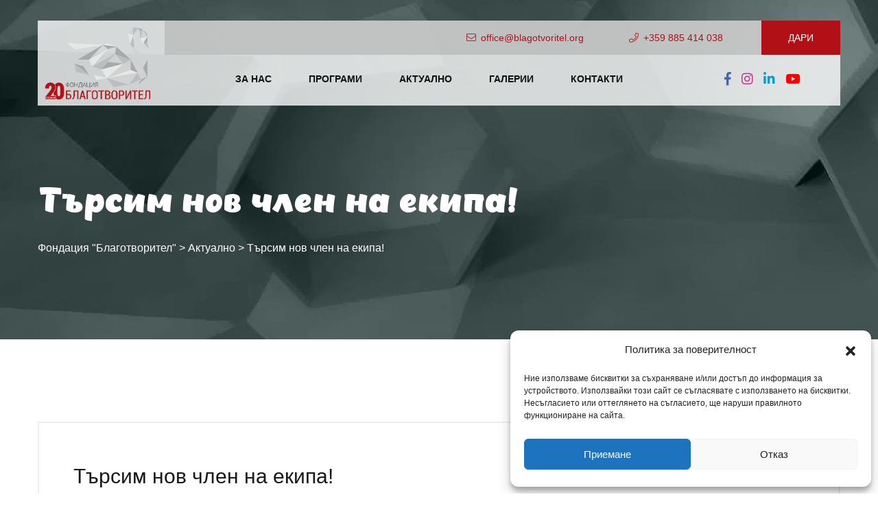

--- FILE ---
content_type: text/html; charset=UTF-8
request_url: https://blagotvoritel.org/tursim-nov-chlen-na-ekipa/
body_size: 38190
content:
<!doctype html>
<html lang="bg-BG">
<head>
<!-- Google Tag Manager --><script>(function(w,d,s,l,i){w[l]=w[l]||[];w[l].push({'gtm.start':new Date().getTime(),event:'gtm.js'});var f=d.getElementsByTagName(s)[0],j=d.createElement(s),dl=l!='dataLayer'?'&l='+l:'';j.async=true;j.src='https://www.googletagmanager.com/gtm.js?id='+i+dl;f.parentNode.insertBefore(j,f);})(window,document,'script','dataLayer','GTM-WKKRPCWL');</script><!-- End Google Tag Manager -->

<meta charset="UTF-8">
<meta name="viewport" content="width=device-width, initial-scale=1">
<link rel="profile" href="https://gmpg.org/xfn/11">
<link rel="preload" href="https://blagotvoritel.org/wp-content/uploads/2023/10/chekharda-bolditalic-webfont.woff" as="font" type="font/woff2" crossorigin><meta name='robots' content='index, follow, max-image-preview:large, max-snippet:-1, max-video-preview:-1' />

	<!-- This site is optimized with the Yoast SEO plugin v23.6 - https://yoast.com/wordpress/plugins/seo/ -->
	<title>Търсим нов член на екипа! - Фондация &quot;Благотворител&quot;</title>
	<link rel="canonical" href="https://blagotvoritel.org/tursim-nov-chlen-na-ekipa/" />
	<meta property="og:locale" content="bg_BG" />
	<meta property="og:type" content="article" />
	<meta property="og:title" content="Търсим нов член на екипа! - Фондация &quot;Благотворител&quot;" />
	<meta property="og:description" content="Обявяваме свободна позиция: КоординаторДейности: инициира стратегии за разширяване на мрежата от дарители и партньори инициира и участва активно в разработване, осъществяване и отчитане на проекти координира различни програми и инициативи на фондацията организира събития, конкурси и обучения развива комуникационните канали на фондацията участва в административни процеси, свързани с политики за закрила на личните данни и [&hellip;]" />
	<meta property="og:url" content="https://blagotvoritel.org/tursim-nov-chlen-na-ekipa/" />
	<meta property="og:site_name" content="Фондация &quot;Благотворител&quot;" />
	<meta property="article:publisher" content="https://www.facebook.com/blagotvoritel.org" />
	<meta property="article:published_time" content="2019-01-25T16:27:54+00:00" />
	<meta property="article:modified_time" content="2023-09-14T14:15:40+00:00" />
	<meta property="og:image" content="https://blagotvoritel.org/wp-content/uploads/2019/01/BIG_novina_1547823473314-6bd.jpg" />
	<meta property="og:image:width" content="240" />
	<meta property="og:image:height" content="181" />
	<meta property="og:image:type" content="image/jpeg" />
	<meta name="author" content="Руми Донкова" />
	<meta name="twitter:card" content="summary_large_image" />
	<meta name="twitter:label1" content="Written by" />
	<meta name="twitter:data1" content="Руми Донкова" />
	<script type="application/ld+json" class="yoast-schema-graph">{"@context":"https://schema.org","@graph":[{"@type":"Article","@id":"https://blagotvoritel.org/tursim-nov-chlen-na-ekipa/#article","isPartOf":{"@id":"https://blagotvoritel.org/tursim-nov-chlen-na-ekipa/"},"author":{"name":"Руми Донкова","@id":"https://blagotvoritel.org/#/schema/person/ce801cd80708b6e825542a1b250f517d"},"headline":"Търсим нов член на екипа!","datePublished":"2019-01-25T16:27:54+00:00","dateModified":"2023-09-14T14:15:40+00:00","mainEntityOfPage":{"@id":"https://blagotvoritel.org/tursim-nov-chlen-na-ekipa/"},"wordCount":315,"publisher":{"@id":"https://blagotvoritel.org/#organization"},"image":{"@id":"https://blagotvoritel.org/tursim-nov-chlen-na-ekipa/#primaryimage"},"thumbnailUrl":"https://blagotvoritel.org/wp-content/uploads/2019/01/BIG_novina_1547823473314-6bd.jpg","articleSection":["Актуално","Програми публикации"],"inLanguage":"bg-BG"},{"@type":"WebPage","@id":"https://blagotvoritel.org/tursim-nov-chlen-na-ekipa/","url":"https://blagotvoritel.org/tursim-nov-chlen-na-ekipa/","name":"Търсим нов член на екипа! - Фондация &quot;Благотворител&quot;","isPartOf":{"@id":"https://blagotvoritel.org/#website"},"primaryImageOfPage":{"@id":"https://blagotvoritel.org/tursim-nov-chlen-na-ekipa/#primaryimage"},"image":{"@id":"https://blagotvoritel.org/tursim-nov-chlen-na-ekipa/#primaryimage"},"thumbnailUrl":"https://blagotvoritel.org/wp-content/uploads/2019/01/BIG_novina_1547823473314-6bd.jpg","datePublished":"2019-01-25T16:27:54+00:00","dateModified":"2023-09-14T14:15:40+00:00","breadcrumb":{"@id":"https://blagotvoritel.org/tursim-nov-chlen-na-ekipa/#breadcrumb"},"inLanguage":"bg-BG","potentialAction":[{"@type":"ReadAction","target":["https://blagotvoritel.org/tursim-nov-chlen-na-ekipa/"]}]},{"@type":"ImageObject","inLanguage":"bg-BG","@id":"https://blagotvoritel.org/tursim-nov-chlen-na-ekipa/#primaryimage","url":"https://blagotvoritel.org/wp-content/uploads/2019/01/BIG_novina_1547823473314-6bd.jpg","contentUrl":"https://blagotvoritel.org/wp-content/uploads/2019/01/BIG_novina_1547823473314-6bd.jpg","width":240,"height":181,"caption":"BIG novina 1547823473314"},{"@type":"BreadcrumbList","@id":"https://blagotvoritel.org/tursim-nov-chlen-na-ekipa/#breadcrumb","itemListElement":[{"@type":"ListItem","position":1,"name":"Начало","item":"https://blagotvoritel.org/"},{"@type":"ListItem","position":2,"name":"Търсим нов член на екипа!"}]},{"@type":"WebSite","@id":"https://blagotvoritel.org/#website","url":"https://blagotvoritel.org/","name":"Фондация &quot;Благотворител&quot;","description":"Насърчаваме и подкрепяме израстването, развитието и реализацията на децата.","publisher":{"@id":"https://blagotvoritel.org/#organization"},"potentialAction":[{"@type":"SearchAction","target":{"@type":"EntryPoint","urlTemplate":"https://blagotvoritel.org/?s={search_term_string}"},"query-input":{"@type":"PropertyValueSpecification","valueRequired":true,"valueName":"search_term_string"}}],"inLanguage":"bg-BG"},{"@type":"Organization","@id":"https://blagotvoritel.org/#organization","name":"Фондация \"Благотворител\"","url":"https://blagotvoritel.org/","logo":{"@type":"ImageObject","inLanguage":"bg-BG","@id":"https://blagotvoritel.org/#/schema/logo/image/","url":"https://blagotvoritel.org/wp-content/uploads/2023/01/about_logo_up_right-1.png","contentUrl":"https://blagotvoritel.org/wp-content/uploads/2023/01/about_logo_up_right-1.png","width":210,"height":210,"caption":"Фондация \"Благотворител\""},"image":{"@id":"https://blagotvoritel.org/#/schema/logo/image/"},"sameAs":["https://www.facebook.com/blagotvoritel.org","https://www.instagram.com/mlad_blagotvoritel/?hl=en","https://www.linkedin.com/in/blagotvoritel-foundation-66016435/"]},{"@type":"Person","@id":"https://blagotvoritel.org/#/schema/person/ce801cd80708b6e825542a1b250f517d","name":"Руми Донкова","image":{"@type":"ImageObject","inLanguage":"bg-BG","@id":"https://blagotvoritel.org/#/schema/person/image/","url":"https://secure.gravatar.com/avatar/48ffa33ae92a3ab74d1d4893acbb58f7?s=96&d=mm&r=g","contentUrl":"https://secure.gravatar.com/avatar/48ffa33ae92a3ab74d1d4893acbb58f7?s=96&d=mm&r=g","caption":"Руми Донкова"}}]}</script>
	<!-- / Yoast SEO plugin. -->


<link rel='dns-prefetch' href='//fonts.googleapis.com' />
<link rel='preconnect' href='https://fonts.gstatic.com' crossorigin />
<link rel="alternate" type="application/rss+xml" title="Фондация &quot;Благотворител&quot; &raquo; Поток" href="https://blagotvoritel.org/feed/" />
<style id='cf-frontend-style-inline-css'>
@font-face {
	font-family: 'Chekharda';
	font-weight: 700;
	font-display: auto;
	src: url('https://blagotvoritel.org/wp-content/uploads/2023/10/chekharda-bolditalic-webfont.woff') format('woff');
}
</style>
<link rel='stylesheet' id='wp-block-library-css' href='https://blagotvoritel.org/wp-includes/css/dist/block-library/style.min.css?ver=b7b6538b6d2b8e2387674638a25c11bb' media='all' />
<style id='classic-theme-styles-inline-css'>
/*! This file is auto-generated */
.wp-block-button__link{color:#fff;background-color:#32373c;border-radius:9999px;box-shadow:none;text-decoration:none;padding:calc(.667em + 2px) calc(1.333em + 2px);font-size:1.125em}.wp-block-file__button{background:#32373c;color:#fff;text-decoration:none}
</style>
<style id='global-styles-inline-css'>
:root{--wp--preset--aspect-ratio--square: 1;--wp--preset--aspect-ratio--4-3: 4/3;--wp--preset--aspect-ratio--3-4: 3/4;--wp--preset--aspect-ratio--3-2: 3/2;--wp--preset--aspect-ratio--2-3: 2/3;--wp--preset--aspect-ratio--16-9: 16/9;--wp--preset--aspect-ratio--9-16: 9/16;--wp--preset--color--black: #000000;--wp--preset--color--cyan-bluish-gray: #abb8c3;--wp--preset--color--white: #ffffff;--wp--preset--color--pale-pink: #f78da7;--wp--preset--color--vivid-red: #cf2e2e;--wp--preset--color--luminous-vivid-orange: #ff6900;--wp--preset--color--luminous-vivid-amber: #fcb900;--wp--preset--color--light-green-cyan: #7bdcb5;--wp--preset--color--vivid-green-cyan: #00d084;--wp--preset--color--pale-cyan-blue: #8ed1fc;--wp--preset--color--vivid-cyan-blue: #0693e3;--wp--preset--color--vivid-purple: #9b51e0;--wp--preset--gradient--vivid-cyan-blue-to-vivid-purple: linear-gradient(135deg,rgba(6,147,227,1) 0%,rgb(155,81,224) 100%);--wp--preset--gradient--light-green-cyan-to-vivid-green-cyan: linear-gradient(135deg,rgb(122,220,180) 0%,rgb(0,208,130) 100%);--wp--preset--gradient--luminous-vivid-amber-to-luminous-vivid-orange: linear-gradient(135deg,rgba(252,185,0,1) 0%,rgba(255,105,0,1) 100%);--wp--preset--gradient--luminous-vivid-orange-to-vivid-red: linear-gradient(135deg,rgba(255,105,0,1) 0%,rgb(207,46,46) 100%);--wp--preset--gradient--very-light-gray-to-cyan-bluish-gray: linear-gradient(135deg,rgb(238,238,238) 0%,rgb(169,184,195) 100%);--wp--preset--gradient--cool-to-warm-spectrum: linear-gradient(135deg,rgb(74,234,220) 0%,rgb(151,120,209) 20%,rgb(207,42,186) 40%,rgb(238,44,130) 60%,rgb(251,105,98) 80%,rgb(254,248,76) 100%);--wp--preset--gradient--blush-light-purple: linear-gradient(135deg,rgb(255,206,236) 0%,rgb(152,150,240) 100%);--wp--preset--gradient--blush-bordeaux: linear-gradient(135deg,rgb(254,205,165) 0%,rgb(254,45,45) 50%,rgb(107,0,62) 100%);--wp--preset--gradient--luminous-dusk: linear-gradient(135deg,rgb(255,203,112) 0%,rgb(199,81,192) 50%,rgb(65,88,208) 100%);--wp--preset--gradient--pale-ocean: linear-gradient(135deg,rgb(255,245,203) 0%,rgb(182,227,212) 50%,rgb(51,167,181) 100%);--wp--preset--gradient--electric-grass: linear-gradient(135deg,rgb(202,248,128) 0%,rgb(113,206,126) 100%);--wp--preset--gradient--midnight: linear-gradient(135deg,rgb(2,3,129) 0%,rgb(40,116,252) 100%);--wp--preset--font-size--small: 13px;--wp--preset--font-size--medium: 20px;--wp--preset--font-size--large: 36px;--wp--preset--font-size--x-large: 42px;--wp--preset--font-family--inter: "Inter", sans-serif;--wp--preset--font-family--cardo: Cardo;--wp--preset--spacing--20: 0.44rem;--wp--preset--spacing--30: 0.67rem;--wp--preset--spacing--40: 1rem;--wp--preset--spacing--50: 1.5rem;--wp--preset--spacing--60: 2.25rem;--wp--preset--spacing--70: 3.38rem;--wp--preset--spacing--80: 5.06rem;--wp--preset--shadow--natural: 6px 6px 9px rgba(0, 0, 0, 0.2);--wp--preset--shadow--deep: 12px 12px 50px rgba(0, 0, 0, 0.4);--wp--preset--shadow--sharp: 6px 6px 0px rgba(0, 0, 0, 0.2);--wp--preset--shadow--outlined: 6px 6px 0px -3px rgba(255, 255, 255, 1), 6px 6px rgba(0, 0, 0, 1);--wp--preset--shadow--crisp: 6px 6px 0px rgba(0, 0, 0, 1);}:where(.is-layout-flex){gap: 0.5em;}:where(.is-layout-grid){gap: 0.5em;}body .is-layout-flex{display: flex;}.is-layout-flex{flex-wrap: wrap;align-items: center;}.is-layout-flex > :is(*, div){margin: 0;}body .is-layout-grid{display: grid;}.is-layout-grid > :is(*, div){margin: 0;}:where(.wp-block-columns.is-layout-flex){gap: 2em;}:where(.wp-block-columns.is-layout-grid){gap: 2em;}:where(.wp-block-post-template.is-layout-flex){gap: 1.25em;}:where(.wp-block-post-template.is-layout-grid){gap: 1.25em;}.has-black-color{color: var(--wp--preset--color--black) !important;}.has-cyan-bluish-gray-color{color: var(--wp--preset--color--cyan-bluish-gray) !important;}.has-white-color{color: var(--wp--preset--color--white) !important;}.has-pale-pink-color{color: var(--wp--preset--color--pale-pink) !important;}.has-vivid-red-color{color: var(--wp--preset--color--vivid-red) !important;}.has-luminous-vivid-orange-color{color: var(--wp--preset--color--luminous-vivid-orange) !important;}.has-luminous-vivid-amber-color{color: var(--wp--preset--color--luminous-vivid-amber) !important;}.has-light-green-cyan-color{color: var(--wp--preset--color--light-green-cyan) !important;}.has-vivid-green-cyan-color{color: var(--wp--preset--color--vivid-green-cyan) !important;}.has-pale-cyan-blue-color{color: var(--wp--preset--color--pale-cyan-blue) !important;}.has-vivid-cyan-blue-color{color: var(--wp--preset--color--vivid-cyan-blue) !important;}.has-vivid-purple-color{color: var(--wp--preset--color--vivid-purple) !important;}.has-black-background-color{background-color: var(--wp--preset--color--black) !important;}.has-cyan-bluish-gray-background-color{background-color: var(--wp--preset--color--cyan-bluish-gray) !important;}.has-white-background-color{background-color: var(--wp--preset--color--white) !important;}.has-pale-pink-background-color{background-color: var(--wp--preset--color--pale-pink) !important;}.has-vivid-red-background-color{background-color: var(--wp--preset--color--vivid-red) !important;}.has-luminous-vivid-orange-background-color{background-color: var(--wp--preset--color--luminous-vivid-orange) !important;}.has-luminous-vivid-amber-background-color{background-color: var(--wp--preset--color--luminous-vivid-amber) !important;}.has-light-green-cyan-background-color{background-color: var(--wp--preset--color--light-green-cyan) !important;}.has-vivid-green-cyan-background-color{background-color: var(--wp--preset--color--vivid-green-cyan) !important;}.has-pale-cyan-blue-background-color{background-color: var(--wp--preset--color--pale-cyan-blue) !important;}.has-vivid-cyan-blue-background-color{background-color: var(--wp--preset--color--vivid-cyan-blue) !important;}.has-vivid-purple-background-color{background-color: var(--wp--preset--color--vivid-purple) !important;}.has-black-border-color{border-color: var(--wp--preset--color--black) !important;}.has-cyan-bluish-gray-border-color{border-color: var(--wp--preset--color--cyan-bluish-gray) !important;}.has-white-border-color{border-color: var(--wp--preset--color--white) !important;}.has-pale-pink-border-color{border-color: var(--wp--preset--color--pale-pink) !important;}.has-vivid-red-border-color{border-color: var(--wp--preset--color--vivid-red) !important;}.has-luminous-vivid-orange-border-color{border-color: var(--wp--preset--color--luminous-vivid-orange) !important;}.has-luminous-vivid-amber-border-color{border-color: var(--wp--preset--color--luminous-vivid-amber) !important;}.has-light-green-cyan-border-color{border-color: var(--wp--preset--color--light-green-cyan) !important;}.has-vivid-green-cyan-border-color{border-color: var(--wp--preset--color--vivid-green-cyan) !important;}.has-pale-cyan-blue-border-color{border-color: var(--wp--preset--color--pale-cyan-blue) !important;}.has-vivid-cyan-blue-border-color{border-color: var(--wp--preset--color--vivid-cyan-blue) !important;}.has-vivid-purple-border-color{border-color: var(--wp--preset--color--vivid-purple) !important;}.has-vivid-cyan-blue-to-vivid-purple-gradient-background{background: var(--wp--preset--gradient--vivid-cyan-blue-to-vivid-purple) !important;}.has-light-green-cyan-to-vivid-green-cyan-gradient-background{background: var(--wp--preset--gradient--light-green-cyan-to-vivid-green-cyan) !important;}.has-luminous-vivid-amber-to-luminous-vivid-orange-gradient-background{background: var(--wp--preset--gradient--luminous-vivid-amber-to-luminous-vivid-orange) !important;}.has-luminous-vivid-orange-to-vivid-red-gradient-background{background: var(--wp--preset--gradient--luminous-vivid-orange-to-vivid-red) !important;}.has-very-light-gray-to-cyan-bluish-gray-gradient-background{background: var(--wp--preset--gradient--very-light-gray-to-cyan-bluish-gray) !important;}.has-cool-to-warm-spectrum-gradient-background{background: var(--wp--preset--gradient--cool-to-warm-spectrum) !important;}.has-blush-light-purple-gradient-background{background: var(--wp--preset--gradient--blush-light-purple) !important;}.has-blush-bordeaux-gradient-background{background: var(--wp--preset--gradient--blush-bordeaux) !important;}.has-luminous-dusk-gradient-background{background: var(--wp--preset--gradient--luminous-dusk) !important;}.has-pale-ocean-gradient-background{background: var(--wp--preset--gradient--pale-ocean) !important;}.has-electric-grass-gradient-background{background: var(--wp--preset--gradient--electric-grass) !important;}.has-midnight-gradient-background{background: var(--wp--preset--gradient--midnight) !important;}.has-small-font-size{font-size: var(--wp--preset--font-size--small) !important;}.has-medium-font-size{font-size: var(--wp--preset--font-size--medium) !important;}.has-large-font-size{font-size: var(--wp--preset--font-size--large) !important;}.has-x-large-font-size{font-size: var(--wp--preset--font-size--x-large) !important;}
:where(.wp-block-post-template.is-layout-flex){gap: 1.25em;}:where(.wp-block-post-template.is-layout-grid){gap: 1.25em;}
:where(.wp-block-columns.is-layout-flex){gap: 2em;}:where(.wp-block-columns.is-layout-grid){gap: 2em;}
:root :where(.wp-block-pullquote){font-size: 1.5em;line-height: 1.6;}
</style>
<link rel='stylesheet' id='contact-form-7-css' href='https://blagotvoritel.org/wp-content/plugins/contact-form-7/includes/css/styles.css?ver=5.9.8' media='all' />
<link rel='stylesheet' id='buttons-css' href='https://blagotvoritel.org/wp-includes/css/buttons.min.css?ver=b7b6538b6d2b8e2387674638a25c11bb' media='all' />
<link rel='stylesheet' id='dashicons-css' href='https://blagotvoritel.org/wp-includes/css/dashicons.min.css?ver=b7b6538b6d2b8e2387674638a25c11bb' media='all' />
<link rel='stylesheet' id='mediaelement-css' href='https://blagotvoritel.org/wp-includes/js/mediaelement/mediaelementplayer-legacy.min.css?ver=4.2.17' media='all' />
<link rel='stylesheet' id='wp-mediaelement-css' href='https://blagotvoritel.org/wp-includes/js/mediaelement/wp-mediaelement.min.css?ver=b7b6538b6d2b8e2387674638a25c11bb' media='all' />
<link rel='stylesheet' id='media-views-css' href='https://blagotvoritel.org/wp-includes/css/media-views.min.css?ver=b7b6538b6d2b8e2387674638a25c11bb' media='all' />
<link rel='stylesheet' id='imgareaselect-css' href='https://blagotvoritel.org/wp-includes/js/imgareaselect/imgareaselect.css?ver=0.9.8' media='all' />
<link rel='stylesheet' id='woocommerce-layout-css' href='https://blagotvoritel.org/wp-content/plugins/woocommerce/assets/css/woocommerce-layout.css?ver=9.3.3' media='all' />
<link rel='stylesheet' id='woocommerce-smallscreen-css' href='https://blagotvoritel.org/wp-content/plugins/woocommerce/assets/css/woocommerce-smallscreen.css?ver=9.3.3' media='only screen and (max-width: 768px)' />
<link rel='stylesheet' id='woocommerce-general-css' href='https://blagotvoritel.org/wp-content/plugins/woocommerce/assets/css/woocommerce.css?ver=9.3.3' media='all' />
<style id='woocommerce-inline-inline-css'>
.woocommerce form .form-row .required { visibility: visible; }
</style>
<link rel='stylesheet' id='cmplz-general-css' href='https://blagotvoritel.org/wp-content/plugins/complianz-gdpr/assets/css/cookieblocker.min.css?ver=1733143884' media='all' />
<link rel='stylesheet' id='fundbux-fonts-css' href='https://fonts.googleapis.com/css?family=Chelsea+Market%7CDM+Sans%3A400%2C500%2C700&#038;subset' media='all' />
<link rel='stylesheet' id='bootstrap-css' href='https://blagotvoritel.org/wp-content/themes/fundbux/assets/css/bootstrap.min.css?ver=b7b6538b6d2b8e2387674638a25c11bb' media='all' />
<link rel='stylesheet' id='animate-css' href='https://blagotvoritel.org/wp-content/themes/fundbux/assets/css/animate.css?ver=b7b6538b6d2b8e2387674638a25c11bb' media='all' />
<link rel='stylesheet' id='metismenu-css' href='https://blagotvoritel.org/wp-content/themes/fundbux/assets/css/metismenu.css?ver=b7b6538b6d2b8e2387674638a25c11bb' media='all' />
<link rel='stylesheet' id='owl-carousel-css' href='https://blagotvoritel.org/wp-content/themes/fundbux/assets/css/owl.carousel.min.css?ver=b7b6538b6d2b8e2387674638a25c11bb' media='all' />
<link rel='stylesheet' id='owl-theme-css' href='https://blagotvoritel.org/wp-content/themes/fundbux/assets/css/owl.theme.css?ver=b7b6538b6d2b8e2387674638a25c11bb' media='all' />
<link rel='stylesheet' id='magnific-popup-css' href='https://blagotvoritel.org/wp-content/themes/fundbux/assets/css/magnific-popup.css?ver=b7b6538b6d2b8e2387674638a25c11bb' media='all' />
<link rel='stylesheet' id='icons-css' href='https://blagotvoritel.org/wp-content/themes/fundbux/assets/css/icons.css?ver=b7b6538b6d2b8e2387674638a25c11bb' media='all' />
<link rel='stylesheet' id='timeline-css' href='https://blagotvoritel.org/wp-content/themes/fundbux/assets/css/timeline.min.css?ver=b7b6538b6d2b8e2387674638a25c11bb' media='all' />
<link rel='stylesheet' id='fundbux-main-style-css' href='https://blagotvoritel.org/wp-content/themes/fundbux/assets/css/style.css?ver=1730893470' media='all' />
<link rel='stylesheet' id='fundbux-style-css' href='https://blagotvoritel.org/wp-content/themes/fundbux/style.css?ver=1672299872' media='all' />
<style id='fundbux-style-inline-css'>

            header .header-promo-btn a, header.header-1 .top-bar .d-btn {
               font-size: 14px;
            }
            
            header .main-menu ul li a {
                color: #111111 !important;
            }
            header .main-menu ul li:hover a {
                color: #000000 !important;
            }
            header .main-menu ul li.current-menu-item  a {
                color: #000000 !important;
            }
            footer .footer-widgets {
                background-color: #e6e6e6;
            }
            .page-banner-wrap {
                background-image: url(https://blagotvoritel.org/wp-content/uploads/2023/01/page-banner-1.jpg);
            }
            .page-banner-wrap::before {
                background: #002b26;                
            }
            .page-banner-wrap::before {                
                opacity: 0.4;
            }
            .logo h3 {
                color: #000 !important;
            }
</style>
<link rel='stylesheet' id='dflip-style-css' href='https://blagotvoritel.org/wp-content/plugins/3d-flipbook-dflip-lite/assets/css/dflip.min.css?ver=2.3.42' media='all' />
<link rel='stylesheet' id='slb_core-css' href='https://blagotvoritel.org/wp-content/plugins/simple-lightbox/client/css/app.css?ver=2.9.3' media='all' />
<link rel='stylesheet' id='__EPYT__style-css' href='https://blagotvoritel.org/wp-content/plugins/youtube-embed-plus/styles/ytprefs.min.css?ver=14.2.1.2' media='all' />
<style id='__EPYT__style-inline-css'>

                .epyt-gallery-thumb {
                        width: 33.333%;
                }
                
</style>
<link rel="preload" as="style" href="https://fonts.googleapis.com/css?family=Open%20Sans&#038;subset=cyrillic&#038;display=swap&#038;ver=1730893300" /><link rel="stylesheet" href="https://fonts.googleapis.com/css?family=Open%20Sans&#038;subset=cyrillic&#038;display=swap&#038;ver=1730893300" media="print" onload="this.media='all'"><noscript><link rel="stylesheet" href="https://fonts.googleapis.com/css?family=Open%20Sans&#038;subset=cyrillic&#038;display=swap&#038;ver=1730893300" /></noscript><script id="utils-js-extra">
var userSettings = {"url":"\/","uid":"0","time":"1768961284","secure":"1"};
</script>
<script src="https://blagotvoritel.org/wp-includes/js/utils.min.js?ver=b7b6538b6d2b8e2387674638a25c11bb" id="utils-js"></script>
<script src="https://blagotvoritel.org/wp-includes/js/jquery/jquery.min.js?ver=3.7.1" id="jquery-core-js"></script>
<script src="https://blagotvoritel.org/wp-includes/js/jquery/jquery-migrate.min.js?ver=3.4.1" id="jquery-migrate-js"></script>
<script src="https://blagotvoritel.org/wp-includes/js/plupload/moxie.min.js?ver=1.3.5" id="moxiejs-js"></script>
<script src="https://blagotvoritel.org/wp-includes/js/plupload/plupload.min.js?ver=2.1.9" id="plupload-js"></script>
<!--[if lt IE 8]>
<script src="https://blagotvoritel.org/wp-includes/js/json2.min.js?ver=2015-05-03" id="json2-js"></script>
<![endif]-->
<script src="https://blagotvoritel.org/wp-content/plugins/modina-core//assets/js/admin-custom.js?ver=b7b6538b6d2b8e2387674638a25c11bb" id="admin-custom-js-js"></script>
<script src="https://blagotvoritel.org/wp-content/plugins/woocommerce/assets/js/jquery-blockui/jquery.blockUI.min.js?ver=2.7.0-wc.9.3.3" id="jquery-blockui-js" defer data-wp-strategy="defer"></script>
<script src="https://blagotvoritel.org/wp-content/plugins/woocommerce/assets/js/js-cookie/js.cookie.min.js?ver=2.1.4-wc.9.3.3" id="js-cookie-js" defer data-wp-strategy="defer"></script>
<script id="woocommerce-js-extra">
var woocommerce_params = {"ajax_url":"\/wp-admin\/admin-ajax.php","wc_ajax_url":"\/?wc-ajax=%%endpoint%%"};
</script>
<script src="https://blagotvoritel.org/wp-content/plugins/woocommerce/assets/js/frontend/woocommerce.min.js?ver=9.3.3" id="woocommerce-js" defer data-wp-strategy="defer"></script>
<script id="__ytprefs__-js-extra">
var _EPYT_ = {"ajaxurl":"https:\/\/blagotvoritel.org\/wp-admin\/admin-ajax.php","security":"9d0e8854a4","gallery_scrolloffset":"20","eppathtoscripts":"https:\/\/blagotvoritel.org\/wp-content\/plugins\/youtube-embed-plus\/scripts\/","eppath":"https:\/\/blagotvoritel.org\/wp-content\/plugins\/youtube-embed-plus\/","epresponsiveselector":"[\"iframe.__youtube_prefs__\",\"iframe[src*='youtube.com']\",\"iframe[src*='youtube-nocookie.com']\",\"iframe[data-ep-src*='youtube.com']\",\"iframe[data-ep-src*='youtube-nocookie.com']\",\"iframe[data-ep-gallerysrc*='youtube.com']\"]","epdovol":"1","version":"14.2.1.2","evselector":"iframe.__youtube_prefs__[src], iframe[src*=\"youtube.com\/embed\/\"], iframe[src*=\"youtube-nocookie.com\/embed\/\"]","ajax_compat":"","maxres_facade":"eager","ytapi_load":"light","pause_others":"","stopMobileBuffer":"1","facade_mode":"","not_live_on_channel":"","vi_active":"","vi_js_posttypes":[]};
</script>
<script src="https://blagotvoritel.org/wp-content/plugins/youtube-embed-plus/scripts/ytprefs.min.js?ver=14.2.1.2" id="__ytprefs__-js"></script>
<link rel="https://api.w.org/" href="https://blagotvoritel.org/wp-json/" /><link rel="alternate" title="JSON" type="application/json" href="https://blagotvoritel.org/wp-json/wp/v2/posts/68" /><link rel='shortlink' href='https://blagotvoritel.org/?p=68' />
<link rel="alternate" title="oEmbed (JSON)" type="application/json+oembed" href="https://blagotvoritel.org/wp-json/oembed/1.0/embed?url=https%3A%2F%2Fblagotvoritel.org%2Ftursim-nov-chlen-na-ekipa%2F" />
<link rel="alternate" title="oEmbed (XML)" type="text/xml+oembed" href="https://blagotvoritel.org/wp-json/oembed/1.0/embed?url=https%3A%2F%2Fblagotvoritel.org%2Ftursim-nov-chlen-na-ekipa%2F&#038;format=xml" />
<meta name="generator" content="Redux 4.4.18" />			<style>.cmplz-hidden {
					display: none !important;
				}</style><link rel="apple-touch-icon" sizes="180x180" href="/wp-content/uploads/fbrfg/apple-touch-icon.png">
<link rel="icon" type="image/png" sizes="32x32" href="/wp-content/uploads/fbrfg/favicon-32x32.png">
<link rel="icon" type="image/png" sizes="16x16" href="/wp-content/uploads/fbrfg/favicon-16x16.png">
<link rel="manifest" href="/wp-content/uploads/fbrfg/site.webmanifest">
<link rel="mask-icon" href="/wp-content/uploads/fbrfg/safari-pinned-tab.svg" color="#5bbad5">
<link rel="shortcut icon" href="/wp-content/uploads/fbrfg/favicon.ico">
<meta name="msapplication-TileColor" content="#da532c">
<meta name="msapplication-config" content="/wp-content/uploads/fbrfg/browserconfig.xml">
<meta name="theme-color" content="#ffffff">            <style>
        /*header.header-box-style .logo, header.header-1 .logo {*/
/*    padding-left: 10px;*/
/*}*/
.hidethis {
    display: none!important;
}
.elementor-pagination a.page-numbers {
    font-size: 30px;
    font-weight: bold;
}


/*.home-section-aboutus .section-title h2 {*/
/*    font-size: 3rem;*/
/*}*/
header.header-box-style .box-wrap, header.header-1 .box-wrap {
    background: initial;
}
header .header-container {
    background: #ffffffc9;
}
header.header-box-style .top-bar, header.header-1 .top-bar {
    background-color: #afafaf8f;
}
header.header-box-style .top-bar a, header.header-1 .top-bar a {
    font-weight: initial;
    color: #b11116;
}
header.header-box-style .top-bar a:first-child i, header.header-1 .top-bar a:first-child i {
    color: #b11116;
}			
.about-us-section .about-shots .about-top-img {
    width: 220px;
    height: 220px;
}	
/*h2 {*/
/*    text-shadow: 1px 1px 2px rgb(51 51 51 / 20%) !important;*/
/*}*/
.post-thumb-news {
    float: left;
    padding-top: 10px;
    padding-right: 30px;
    padding-bottom: 20px;
}
.post-content iframe {
    width: 100%;
}				
.post-content .post-cat {
    float: right;
}				

.hero-slider.hero-style-1 .single-slide .sub-title h4::before {
    width: 200%;
}
.logo img {
    width: 154px;
    height: auto;
}

.about-top-img.bg-cover {
    display: none;
}
.about-main-img {
    margin-top: -17px;
}
.home-section-aboutus h2 {
    font-family: Chekharda;
    color: #b11116;
}
.napravlenie {
    font-size: 40%;
}
span.slb_template_tag.slb_template_tag_item.slb_template_tag_item_title {
    display: none;
}

/*events*/
.event-details-contents iframe {
    max-width: 760px;
    max-height: 420px;
}				
.event-details-wrap .event-fetaured-thumb {
    display: none;
}
.event-details-sidebar {
     margin-top: initial;
}		
.event-template-default li {
    list-style: initial;
}
.event-template-default ul {
    margin-bottom: 30px;
}
.event-details-sidebar .single-event-sidebar:nth-child(2n) {
    display: none !important;
}


/*products*/
.home .product a.button {
    display: none !important;
}	
.related.products {
    display: none;
}
label.wcdp-variation-heading {
    margin-bottom: 15px;
}
abbr[data-original-title], abbr[title] {
    text-decoration: initial;
}
.woocommerce table.shop_table {
    border-collapse: collapse;
}		
form.checkout.woocommerce-checkout input {
    height: initial;
}	
ul.woocommerce-order-overview.woocommerce-thankyou-order-details.order_details {
    background-color: #ff000030;
    padding: 30px;
    margin-left: initial;
}	
.product-template-default .woocommerce-product-details__short-description h2 {
    margin-bottom: 50px;
    line-height: 37px;
    font-size: 2em;
    font-family: Chekharda;
}
header.header-box-style .social-link a, header.header-1 .social-link a {
    font-size: 19px;
}
i.fab.fa-facebook-f {
    color: #4267B2;
}
i.fab.fa-linkedin-in {
    color: #00a0dc;
}		
i.fab.fa-instagram {
    color: #C13584;
}
i.fab.fa-youtube {
    color: #FF0000;
}
.footer-wrap .single-footer-wid .social-link a {
    background-color: #20242640;
}

.elementor-widget-text-editor a {
    color: #b11116;
    text-decoration: underline;
}
.elementor-widget-text-editor a:hover {
    text-decoration: overline;
}

/*.product_cat_programi-euro .woocommerce-product-details__short-description h3 {*/
/*    margin-bottom: 2vh;*/
/*    color: #b11116;*/
/*    font-weight: 700;*/
/*    border: 1px solid;*/
/*    background-color: #faf1d7;*/
/*    text-align: center;*/
/*    padding: 14px 0;*/
/*}*/

.product_cat_programi .woocommerce-product-details__short-description h3 a,
.product_cat_programi-euro .woocommerce-product-details__short-description h3 a,
.product_cat_drugi-dareniya .woocommerce-product-details__short-description h3 a {
    display: inline-block;
    margin-bottom: 3vh;
    color: #b11116;
    font-weight: 500;
    text-decoration: underline;
}

.wcdp-container h3 a {
    text-decoration: underline;
}

.product_cat_programi .woocommerce-product-details__short-description h3 a:hover,
.product_cat_programi-euro .woocommerce-product-details__short-description h3 a:hover,
.product_cat_drugi-dareniya .woocommerce-product-details__short-description h3 a:hover,
.wcdp-container h3 a:hover {
    text-decoration: overline !important;
}

.grecaptcha-badge {
    visibility: hidden;
}

.single-product #tab-description h2 {
    display: none !important;
}

.wc_payment_method.payment_method_borica_3ds_mpi label {
    display: inline;
}

.wc_payment_method.payment_method_borica_3ds_mpi label img {
    width: 280px;
}

span.button-pay-borica {
    background-color: #007336;
    color: white;
    padding: 16px;
    top: 26px;
    position: relative;
}
.woocommerce-checkout-payment label.woocommerce-form__label.woocommerce-form__label-for-checkbox.checkbox {
    margin-top: 9px;
    font-size: inherit;
}
.funfact-wrap {
    margin-top: 0px;
}

@media (max-width: 1199px) {
    header.header-box-style .logo, header.header-1 .logo {
        padding: 10px 10px;
    }
    .home-section-aboutus h2 {
        font-size: 28px;
        line-height: 32px;
    }
}

@media (max-width: 767px) {
    section.pt-235 {
        padding-top: 50px;
        padding-bottom: 40px;
    }
    .funfact-wrap .single-fact .numbers .digit {
        margin-top: 0px;
        font-size: 40px;
    }
    .funfact-wrap .single-fact .icon {
        width: 30px;
    }
    .home h2.woocommerce-loop-product__title,
    .page-id-2218 h2.woocommerce-loop-product__title {
       font-size: 17px ;
    }

    .page-heading .page-title h1 {
        font-size: 1.8em;
        line-height: 1.2em;
    }
    .woocommerce-checkout .woocommerce .col2-set .col-1, .woocommerce-page .col2-set .col-1 {
        width: 100% !important;
        max-width: 100% !important;
        padding-left: 0;
        padding-right: 0;
    }
    .woocommerce-checkout .woocommerce .col2-set .col-2, .woocommerce-page .col2-set .col-2 {
        max-width: 100% !important;
        padding-left: 0;
        padding-right: 0;
    }
    .woocommerce-checkout h3#order_review_heading {
        margin-top: 35px;
    }
    .woocommerce-checkout .woocommerce-additional-fields {
       margin-top: 35px;
    }
    .woocommerce-checkout .woocommerce-billing-fields__field-wrapper .form-row {
       margin-bottom: 21px !important;
    }
    body.woocommerce-checkout .section-padding {
       padding: 10px 0px;
    }
    h3 {
        font-size: 1.1rem;
        line-height: 1.125rem;
    }
    body.woocommerce-checkout .woocommerce form .form-row label, .woocommerce-page form .form-row label {
        font-size: 13px;
        line-height: 1.5em;
    }
    
    form.checkout.woocommerce-checkout {
        padding: 10px;
    }
    ul.payment_methods li[class*=payment_method] {
        padding: 2px 0 !important;
    }
    .wc-stripe-wallet-notice .wc-stripe-wallet-notice--selected-gateway {
        display: none;
    }
    .wc-stripe-wallet-notice .wc-stripe-wallet-notice--text {
        font-size: 11px;
    }
    .woocommerce-privacy-policy-text p, .woocommerce-privacy-policy-text p a {
        font-size: 13px;
        line-height: 15px;
    }
    li.wc_payment_method.payment_method_borica_3ds_mpi label img {
        width: 216px;
    }
    body.woocommerce-checkout .woocommerce form .form-row label, .woocommerce-page form .form-row span.woocommerce-terms-and-conditions-checkbox-text, 
   body.woocommerce-checkout .woocommerce form .form-row label, .woocommerce-page form .form-row span.woocommerce-terms-and-conditions-checkbox-text a {
        /*font-size: 13px !important;*/
        /*line-height: 15px !important;*/
    }
    
}	
@media (max-width: 414px) {
    .d-none-mobile {
        display: block !important;
    }
    header.header-box-style .top-bar a, header.header-1 .top-bar a {
        font-size: 12px;
        padding: 10px 6px;
    }
    header.header-box-style .top-bar a, header.header-1 .top-bar a {
        margin-left: 0px;
    }
    header.header-1 .top-bar a i {
        display: none;
    }
    .page-banner-wrap {
        padding-top: 190px;
        padding-bottom: 25px;
    }
    .home .elementor-1508 .elementor-element.elementor-element-fe141ee .elementor-post__thumbnail {
        border-radius: 50% 50% 50% 50%;
        background-color: #fff1ca;
    }
}        </style>
        	<noscript><style>.woocommerce-product-gallery{ opacity: 1 !important; }</style></noscript>
	<meta name="generator" content="Elementor 3.16.4; features: e_dom_optimization, e_optimized_assets_loading, e_optimized_css_loading, additional_custom_breakpoints; settings: css_print_method-external, google_font-enabled, font_display-auto">
<style id='wp-fonts-local'>
@font-face{font-family:Inter;font-style:normal;font-weight:300 900;font-display:fallback;src:url('https://blagotvoritel.org/wp-content/plugins/woocommerce/assets/fonts/Inter-VariableFont_slnt,wght.woff2') format('woff2');font-stretch:normal;}
@font-face{font-family:Cardo;font-style:normal;font-weight:400;font-display:fallback;src:url('https://blagotvoritel.org/wp-content/plugins/woocommerce/assets/fonts/cardo_normal_400.woff2') format('woff2');}
</style>
		<style id="wp-custom-css">
			.elementor-widget .elementor-icon-list-item, .elementor-widget .elementor-icon-list-item a {
    align-items: flex-start !important;
}
.elementor-widget .elementor-icon-list-icon i {
    margin-top: 3px;
}		</style>
		<style id="fundbux_opt-dynamic-css" title="dynamic-css" class="redux-options-output">.logo > img{height:110px;width:140px;}</style></head>

<body class="post-template-default single single-post postid-68 single-format-standard wp-embed-responsive theme-fundbux woocommerce-no-js aktualno news elementor-default elementor-kit-1160">
<!-- Google Tag Manager (noscript) --><noscript><iframe src="https://www.googletagmanager.com/ns.html?id=GTM-WKKRPCWL" height="0" width="0" style="display:none;visibility:hidden"></iframe></noscript><!-- End Google Tag Manager (noscript) -->
    
    
    
      
        <header class="header-wrap header-box-style header-1">
            <div class="container">
                <div class="header-container">
                    <div class="row align-items-center">
                        <div class="col-12 p-0 d-lg-none d-block d-none-mobile">
                            <div class="top-bar text-right">
                                <a href="mailto:office@blagotvoritel.org"><i class="fal fa-envelope"></i>office@blagotvoritel.org</a>
                                <a href="tel:+359 885 414 038"><i class="fal fa-phone"></i>+359 885 414 038</a>
                                                                    <a href="https://blagotvoritel.org/dari/" class="d-btn">
                                        ДАРИ                                    </a>
                                                            </div>
                        </div>
                                                <div class="col-xl-2 col-md-4 col-sm-5 col-6 col-lg-2 pr-lg-0">
                            <div class="logo">
                                <a href="https://blagotvoritel.org/">
                                            <img src="https://blagotvoritel.org/wp-content/uploads/2023/09/logo-150_trans-color-20-years.png" alt="Фондация &quot;Благотворител&quot;">       
                                        </a>
                            </div>
                        </div>
                        <div class="col-xl-10 pl-lg-0 col-lg-10 d-none d-lg-block">
                            <div class="box-wrap">
                                <div class="top-bar text-right">
                                    <a href="mailto:office@blagotvoritel.org"><i class="fal fa-envelope"></i>office@blagotvoritel.org</a>
                                    <a href="tel:+359 885 414 038"><i class="fal fa-phone"></i>+359 885 414 038</a>
                                                                            <a href="https://blagotvoritel.org/dari/" class="d-btn">
                                            ДАРИ                                        </a>
                                                                    </div>

                                <div class="menu-wrap d-flex align-items-center justify-content-around">
                                    <div class="main-menu">
                                        <ul id="menu-blagotvoritel-main-menu" class="menu"><li itemscope="itemscope" itemtype="https://www.schema.org/SiteNavigationElement" id="menu-item-1977" class="menu-item menu-item-type-custom menu-item-object-custom menu-item-has-children menu-item-1977sub-menu "><a  title="За нас" href="#">За нас <span class="caret"></span></a>
<ul role="menu" class=" menu-wrap" >
	<li itemscope="itemscope" itemtype="https://www.schema.org/SiteNavigationElement" id="menu-item-1616" class="menu-item menu-item-type-post_type menu-item-object-page menu-item-1616"><a  title="Мисия" href="https://blagotvoritel.org/misiya/">Мисия</a></li>
	<li itemscope="itemscope" itemtype="https://www.schema.org/SiteNavigationElement" id="menu-item-1613" class="menu-item menu-item-type-post_type menu-item-object-page menu-item-1613"><a  title="Екип" href="https://blagotvoritel.org/ekip/">Екип</a></li>
	<li itemscope="itemscope" itemtype="https://www.schema.org/SiteNavigationElement" id="menu-item-3748" class="menu-item menu-item-type-post_type menu-item-object-page menu-item-3748"><a  title="История" href="https://blagotvoritel.org/istoriya/">История</a></li>
	<li itemscope="itemscope" itemtype="https://www.schema.org/SiteNavigationElement" id="menu-item-1665" class="menu-item menu-item-type-post_type menu-item-object-page menu-item-1665"><a  title="Отчети и прозрачност" href="https://blagotvoritel.org/otcheti-i-prozrachnost/">Отчети и прозрачност</a></li>
	<li itemscope="itemscope" itemtype="https://www.schema.org/SiteNavigationElement" id="menu-item-3433" class="menu-item menu-item-type-post_type menu-item-object-page menu-item-3433"><a  title="Дарители" href="https://blagotvoritel.org/dariteli/">Дарители</a></li>
	<li itemscope="itemscope" itemtype="https://www.schema.org/SiteNavigationElement" id="menu-item-3700" class="menu-item menu-item-type-post_type menu-item-object-page menu-item-3700"><a  title="Партньори" href="https://blagotvoritel.org/partnori/">Партньори</a></li>
	<li itemscope="itemscope" itemtype="https://www.schema.org/SiteNavigationElement" id="menu-item-1623" class="menu-item menu-item-type-post_type menu-item-object-page menu-item-1623"><a  title="Устав" href="https://blagotvoritel.org/ustav/">Устав</a></li>
	<li itemscope="itemscope" itemtype="https://www.schema.org/SiteNavigationElement" id="menu-item-3755" class="menu-item menu-item-type-post_type menu-item-object-page menu-item-3755"><a  title="Банкова информация" href="https://blagotvoritel.org/bankova-informaciya/">Банкова информация</a></li>
</ul>
</li>
<li itemscope="itemscope" itemtype="https://www.schema.org/SiteNavigationElement" id="menu-item-2972" class="menu-item menu-item-type-custom menu-item-object-custom menu-item-has-children menu-item-2972sub-menu "><a  title="Програми" href="#">Програми <span class="caret"></span></a>
<ul role="menu" class=" menu-wrap" >
	<li itemscope="itemscope" itemtype="https://www.schema.org/SiteNavigationElement" id="menu-item-2638" class="menu-item menu-item-type-post_type menu-item-object-page menu-item-2638"><a  title="Всички ПРОГРАМИ" href="https://blagotvoritel.org/programi/">Всички ПРОГРАМИ</a></li>
	<li itemscope="itemscope" itemtype="https://www.schema.org/SiteNavigationElement" id="menu-item-2971" class="menu-item menu-item-type-post_type menu-item-object-page menu-item-2971"><a  title="Постигам по-висок успех" href="https://blagotvoritel.org/postigam-po-visok-uspeh/">Постигам по-висок успех</a></li>
	<li itemscope="itemscope" itemtype="https://www.schema.org/SiteNavigationElement" id="menu-item-2995" class="menu-item menu-item-type-post_type menu-item-object-page menu-item-2995"><a  title="Социална и професионална адаптация" href="https://blagotvoritel.org/socialna-i-profesionalna-adaptacia-programa/">Социална и професионална адаптация</a></li>
	<li itemscope="itemscope" itemtype="https://www.schema.org/SiteNavigationElement" id="menu-item-2639" class="menu-item menu-item-type-post_type menu-item-object-page menu-item-2639"><a  title="Национален конкурс „Млад благотворител“" href="https://blagotvoritel.org/nacionalen-konkurs-mlad-blagotvoritel/">Национален конкурс „Млад благотворител“</a></li>
	<li itemscope="itemscope" itemtype="https://www.schema.org/SiteNavigationElement" id="menu-item-3018" class="menu-item menu-item-type-post_type menu-item-object-page menu-item-3018"><a  title="Програма Добродетели" href="https://blagotvoritel.org/programa-dobrodeteli/">Програма Добродетели</a></li>
</ul>
</li>
<li itemscope="itemscope" itemtype="https://www.schema.org/SiteNavigationElement" id="menu-item-1666" class="menu-item menu-item-type-custom menu-item-object-custom menu-item-has-children menu-item-1666sub-menu "><a  title="Актуално" href="#">Актуално <span class="caret"></span></a>
<ul role="menu" class=" menu-wrap" >
	<li itemscope="itemscope" itemtype="https://www.schema.org/SiteNavigationElement" id="menu-item-6155" class="menu-item menu-item-type-post_type menu-item-object-page menu-item-6155"><a  title="Новини" href="https://blagotvoritel.org/novini/">Новини</a></li>
	<li itemscope="itemscope" itemtype="https://www.schema.org/SiteNavigationElement" id="menu-item-1769" class="menu-item menu-item-type-custom menu-item-object-custom menu-item-1769"><a  title="Репортажи от събития" href="https://blagotvoritel.org/event/">Репортажи от събития</a></li>
	<li itemscope="itemscope" itemtype="https://www.schema.org/SiteNavigationElement" id="menu-item-7066" class="menu-item menu-item-type-custom menu-item-object-custom menu-item-has-children menu-item-7066"><a  title="Конкурси" href="#">Конкурси</a>
	<ul role="menu" class=" menu-wrap" >
		<li itemscope="itemscope" itemtype="https://www.schema.org/SiteNavigationElement" id="menu-item-7950" class="menu-item menu-item-type-post_type menu-item-object-post menu-item-7950"><a  title="Анимирай с кауза" href="https://blagotvoritel.org/konkurs-za-kreativni-mladezhi-animiraj-s-kauza-i-vaobrazhenie/">Анимирай с кауза</a></li>
		<li itemscope="itemscope" itemtype="https://www.schema.org/SiteNavigationElement" id="menu-item-1670" class="menu-item menu-item-type-taxonomy menu-item-object-category menu-item-1670"><a  title="Стипендии" href="https://blagotvoritel.org/category/stipendii/">Стипендии</a></li>
		<li itemscope="itemscope" itemtype="https://www.schema.org/SiteNavigationElement" id="menu-item-1669" class="menu-item menu-item-type-taxonomy menu-item-object-category menu-item-1669"><a  title="Социална отговорност" href="https://blagotvoritel.org/category/socialna-otgovornost/">Социална отговорност</a></li>
		<li itemscope="itemscope" itemtype="https://www.schema.org/SiteNavigationElement" id="menu-item-1672" class="menu-item menu-item-type-custom menu-item-object-custom menu-item-1672"><a  title="Млад Благотворител" href="https://blagotvoritel.org/mlad-blagotvoritel/">Млад Благотворител</a></li>
		<li itemscope="itemscope" itemtype="https://www.schema.org/SiteNavigationElement" id="menu-item-1673" class="menu-item menu-item-type-post_type menu-item-object-post menu-item-1673"><a  title="Курсове" href="https://blagotvoritel.org/kursove/">Курсове</a></li>
		<li itemscope="itemscope" itemtype="https://www.schema.org/SiteNavigationElement" id="menu-item-1674" class="menu-item menu-item-type-post_type menu-item-object-post menu-item-1674"><a  title="Словотворци" href="https://blagotvoritel.org/slovotvorci/">Словотворци</a></li>
		<li itemscope="itemscope" itemtype="https://www.schema.org/SiteNavigationElement" id="menu-item-1676" class="menu-item menu-item-type-post_type menu-item-object-post menu-item-1676"><a  title="Лаборатория за добри хора" href="https://blagotvoritel.org/laboratoria-za-dobri-hora-1/">Лаборатория за добри хора</a></li>
		<li itemscope="itemscope" itemtype="https://www.schema.org/SiteNavigationElement" id="menu-item-1678" class="menu-item menu-item-type-post_type menu-item-object-post menu-item-1678"><a  title="Бисерите в нас" href="https://blagotvoritel.org/biserite-v-nas/">Бисерите в нас</a></li>
		<li itemscope="itemscope" itemtype="https://www.schema.org/SiteNavigationElement" id="menu-item-1679" class="menu-item menu-item-type-post_type menu-item-object-post menu-item-1679"><a  title="Обучение за учители с квалификационен кредит" href="https://blagotvoritel.org/obuchenie-za-uchiteli/">Обучение за учители с квалификационен кредит</a></li>
	</ul>
</li>
	<li itemscope="itemscope" itemtype="https://www.schema.org/SiteNavigationElement" id="menu-item-2302" class="menu-item menu-item-type-taxonomy menu-item-object-category menu-item-2302"><a  title="В медиите" href="https://blagotvoritel.org/category/v-mediite/">В медиите</a></li>
</ul>
</li>
<li itemscope="itemscope" itemtype="https://www.schema.org/SiteNavigationElement" id="menu-item-1681" class="menu-item menu-item-type-custom menu-item-object-custom menu-item-has-children menu-item-1681sub-menu "><a  title="Галерии" href="#">Галерии <span class="caret"></span></a>
<ul role="menu" class=" menu-wrap" >
	<li itemscope="itemscope" itemtype="https://www.schema.org/SiteNavigationElement" id="menu-item-2119" class="menu-item menu-item-type-post_type menu-item-object-page menu-item-2119"><a  title="Видеогалерии" href="https://blagotvoritel.org/videogalerii/">Видеогалерии</a></li>
	<li itemscope="itemscope" itemtype="https://www.schema.org/SiteNavigationElement" id="menu-item-7440" class="menu-item menu-item-type-post_type menu-item-object-page menu-item-7440"><a  title="Видео уроци" href="https://blagotvoritel.org/video-uroci/">Видео уроци</a></li>
	<li itemscope="itemscope" itemtype="https://www.schema.org/SiteNavigationElement" id="menu-item-2137" class="menu-item menu-item-type-post_type menu-item-object-page menu-item-2137"><a  title="Фотогалерии" href="https://blagotvoritel.org/fotogalerii/">Фотогалерии</a></li>
	<li itemscope="itemscope" itemtype="https://www.schema.org/SiteNavigationElement" id="menu-item-2151" class="menu-item menu-item-type-post_type menu-item-object-page menu-item-2151"><a  title="Подкасти" href="https://blagotvoritel.org/podkasti/">Подкасти</a></li>
</ul>
</li>
<li itemscope="itemscope" itemtype="https://www.schema.org/SiteNavigationElement" id="menu-item-1682" class="menu-item menu-item-type-post_type menu-item-object-page menu-item-1682"><a  title="Контакти" href="https://blagotvoritel.org/kontakti/">Контакти</a></li>
</ul>                                    </div>
                                    
                                                                            <div class="social-link">
                                                        <a href="https://www.facebook.com/blagotvoritel.org">
            <i class="fab fa-facebook-f" aria-hidden="true"></i>
        </a>
                        <a href="https://www.instagram.com/mlad_blagotvoritel/?hl=en">
            <i class="fab fa-instagram" aria-hidden="true"></i>
        </a>
                <a href="https://www.linkedin.com/in/blagotvoritel-foundation-66016435/">
            <i class="fab fa-linkedin-in" aria-hidden="true"></i>
        </a>
                <a href="https://www.youtube.com/@blagotvoritelfoundation2396">
            <i class="fab fa-youtube" aria-hidden="true"></i>
        </a> 
                                                        </div>
                                                                    </div> 

                            </div>                    
                        </div>                
                        <div class="col-6 col-sm-7 col-md-8 d-lg-none d-block pl-0">
                            <div class="mobile-nav-wrap">                    
                                <div id="hamburger">
                                    <i class="fal fa-bars"></i>
                                </div>
                                <!-- mobile menu - responsive menu  -->
                                <div class="mobile-nav">
                                    <button type="button" class="close-nav">
                                        <i class="fal fa-times-circle"></i>
                                    </button>
                                    <nav class="sidebar-nav">
                                        <ul id="mobile-menu" class="metismenu"><li itemscope="itemscope" itemtype="https://www.schema.org/SiteNavigationElement" class="menu-item menu-item-type-custom menu-item-object-custom menu-item-has-children menu-item-1977sub-menu "><a  title="За нас" href="#">За нас <span class="caret"></span></a>
<ul role="menu" class=" menu-wrap" >
	<li itemscope="itemscope" itemtype="https://www.schema.org/SiteNavigationElement" class="menu-item menu-item-type-post_type menu-item-object-page menu-item-1616"><a  title="Мисия" href="https://blagotvoritel.org/misiya/">Мисия</a></li>
	<li itemscope="itemscope" itemtype="https://www.schema.org/SiteNavigationElement" class="menu-item menu-item-type-post_type menu-item-object-page menu-item-1613"><a  title="Екип" href="https://blagotvoritel.org/ekip/">Екип</a></li>
	<li itemscope="itemscope" itemtype="https://www.schema.org/SiteNavigationElement" class="menu-item menu-item-type-post_type menu-item-object-page menu-item-3748"><a  title="История" href="https://blagotvoritel.org/istoriya/">История</a></li>
	<li itemscope="itemscope" itemtype="https://www.schema.org/SiteNavigationElement" class="menu-item menu-item-type-post_type menu-item-object-page menu-item-1665"><a  title="Отчети и прозрачност" href="https://blagotvoritel.org/otcheti-i-prozrachnost/">Отчети и прозрачност</a></li>
	<li itemscope="itemscope" itemtype="https://www.schema.org/SiteNavigationElement" class="menu-item menu-item-type-post_type menu-item-object-page menu-item-3433"><a  title="Дарители" href="https://blagotvoritel.org/dariteli/">Дарители</a></li>
	<li itemscope="itemscope" itemtype="https://www.schema.org/SiteNavigationElement" class="menu-item menu-item-type-post_type menu-item-object-page menu-item-3700"><a  title="Партньори" href="https://blagotvoritel.org/partnori/">Партньори</a></li>
	<li itemscope="itemscope" itemtype="https://www.schema.org/SiteNavigationElement" class="menu-item menu-item-type-post_type menu-item-object-page menu-item-1623"><a  title="Устав" href="https://blagotvoritel.org/ustav/">Устав</a></li>
	<li itemscope="itemscope" itemtype="https://www.schema.org/SiteNavigationElement" class="menu-item menu-item-type-post_type menu-item-object-page menu-item-3755"><a  title="Банкова информация" href="https://blagotvoritel.org/bankova-informaciya/">Банкова информация</a></li>
</ul>
</li>
<li itemscope="itemscope" itemtype="https://www.schema.org/SiteNavigationElement" class="menu-item menu-item-type-custom menu-item-object-custom menu-item-has-children menu-item-2972sub-menu "><a  title="Програми" href="#">Програми <span class="caret"></span></a>
<ul role="menu" class=" menu-wrap" >
	<li itemscope="itemscope" itemtype="https://www.schema.org/SiteNavigationElement" class="menu-item menu-item-type-post_type menu-item-object-page menu-item-2638"><a  title="Всички ПРОГРАМИ" href="https://blagotvoritel.org/programi/">Всички ПРОГРАМИ</a></li>
	<li itemscope="itemscope" itemtype="https://www.schema.org/SiteNavigationElement" class="menu-item menu-item-type-post_type menu-item-object-page menu-item-2971"><a  title="Постигам по-висок успех" href="https://blagotvoritel.org/postigam-po-visok-uspeh/">Постигам по-висок успех</a></li>
	<li itemscope="itemscope" itemtype="https://www.schema.org/SiteNavigationElement" class="menu-item menu-item-type-post_type menu-item-object-page menu-item-2995"><a  title="Социална и професионална адаптация" href="https://blagotvoritel.org/socialna-i-profesionalna-adaptacia-programa/">Социална и професионална адаптация</a></li>
	<li itemscope="itemscope" itemtype="https://www.schema.org/SiteNavigationElement" class="menu-item menu-item-type-post_type menu-item-object-page menu-item-2639"><a  title="Национален конкурс „Млад благотворител“" href="https://blagotvoritel.org/nacionalen-konkurs-mlad-blagotvoritel/">Национален конкурс „Млад благотворител“</a></li>
	<li itemscope="itemscope" itemtype="https://www.schema.org/SiteNavigationElement" class="menu-item menu-item-type-post_type menu-item-object-page menu-item-3018"><a  title="Програма Добродетели" href="https://blagotvoritel.org/programa-dobrodeteli/">Програма Добродетели</a></li>
</ul>
</li>
<li itemscope="itemscope" itemtype="https://www.schema.org/SiteNavigationElement" class="menu-item menu-item-type-custom menu-item-object-custom menu-item-has-children menu-item-1666sub-menu "><a  title="Актуално" href="#">Актуално <span class="caret"></span></a>
<ul role="menu" class=" menu-wrap" >
	<li itemscope="itemscope" itemtype="https://www.schema.org/SiteNavigationElement" class="menu-item menu-item-type-post_type menu-item-object-page menu-item-6155"><a  title="Новини" href="https://blagotvoritel.org/novini/">Новини</a></li>
	<li itemscope="itemscope" itemtype="https://www.schema.org/SiteNavigationElement" class="menu-item menu-item-type-custom menu-item-object-custom menu-item-1769"><a  title="Репортажи от събития" href="https://blagotvoritel.org/event/">Репортажи от събития</a></li>
	<li itemscope="itemscope" itemtype="https://www.schema.org/SiteNavigationElement" class="menu-item menu-item-type-custom menu-item-object-custom menu-item-has-children menu-item-7066"><a  title="Конкурси" href="#">Конкурси</a>
	<ul role="menu" class=" menu-wrap" >
		<li itemscope="itemscope" itemtype="https://www.schema.org/SiteNavigationElement" class="menu-item menu-item-type-post_type menu-item-object-post menu-item-7950"><a  title="Анимирай с кауза" href="https://blagotvoritel.org/konkurs-za-kreativni-mladezhi-animiraj-s-kauza-i-vaobrazhenie/">Анимирай с кауза</a></li>
		<li itemscope="itemscope" itemtype="https://www.schema.org/SiteNavigationElement" class="menu-item menu-item-type-taxonomy menu-item-object-category menu-item-1670"><a  title="Стипендии" href="https://blagotvoritel.org/category/stipendii/">Стипендии</a></li>
		<li itemscope="itemscope" itemtype="https://www.schema.org/SiteNavigationElement" class="menu-item menu-item-type-taxonomy menu-item-object-category menu-item-1669"><a  title="Социална отговорност" href="https://blagotvoritel.org/category/socialna-otgovornost/">Социална отговорност</a></li>
		<li itemscope="itemscope" itemtype="https://www.schema.org/SiteNavigationElement" class="menu-item menu-item-type-custom menu-item-object-custom menu-item-1672"><a  title="Млад Благотворител" href="https://blagotvoritel.org/mlad-blagotvoritel/">Млад Благотворител</a></li>
		<li itemscope="itemscope" itemtype="https://www.schema.org/SiteNavigationElement" class="menu-item menu-item-type-post_type menu-item-object-post menu-item-1673"><a  title="Курсове" href="https://blagotvoritel.org/kursove/">Курсове</a></li>
		<li itemscope="itemscope" itemtype="https://www.schema.org/SiteNavigationElement" class="menu-item menu-item-type-post_type menu-item-object-post menu-item-1674"><a  title="Словотворци" href="https://blagotvoritel.org/slovotvorci/">Словотворци</a></li>
		<li itemscope="itemscope" itemtype="https://www.schema.org/SiteNavigationElement" class="menu-item menu-item-type-post_type menu-item-object-post menu-item-1676"><a  title="Лаборатория за добри хора" href="https://blagotvoritel.org/laboratoria-za-dobri-hora-1/">Лаборатория за добри хора</a></li>
		<li itemscope="itemscope" itemtype="https://www.schema.org/SiteNavigationElement" class="menu-item menu-item-type-post_type menu-item-object-post menu-item-1678"><a  title="Бисерите в нас" href="https://blagotvoritel.org/biserite-v-nas/">Бисерите в нас</a></li>
		<li itemscope="itemscope" itemtype="https://www.schema.org/SiteNavigationElement" class="menu-item menu-item-type-post_type menu-item-object-post menu-item-1679"><a  title="Обучение за учители с квалификационен кредит" href="https://blagotvoritel.org/obuchenie-za-uchiteli/">Обучение за учители с квалификационен кредит</a></li>
	</ul>
</li>
	<li itemscope="itemscope" itemtype="https://www.schema.org/SiteNavigationElement" class="menu-item menu-item-type-taxonomy menu-item-object-category menu-item-2302"><a  title="В медиите" href="https://blagotvoritel.org/category/v-mediite/">В медиите</a></li>
</ul>
</li>
<li itemscope="itemscope" itemtype="https://www.schema.org/SiteNavigationElement" class="menu-item menu-item-type-custom menu-item-object-custom menu-item-has-children menu-item-1681sub-menu "><a  title="Галерии" href="#">Галерии <span class="caret"></span></a>
<ul role="menu" class=" menu-wrap" >
	<li itemscope="itemscope" itemtype="https://www.schema.org/SiteNavigationElement" class="menu-item menu-item-type-post_type menu-item-object-page menu-item-2119"><a  title="Видеогалерии" href="https://blagotvoritel.org/videogalerii/">Видеогалерии</a></li>
	<li itemscope="itemscope" itemtype="https://www.schema.org/SiteNavigationElement" class="menu-item menu-item-type-post_type menu-item-object-page menu-item-7440"><a  title="Видео уроци" href="https://blagotvoritel.org/video-uroci/">Видео уроци</a></li>
	<li itemscope="itemscope" itemtype="https://www.schema.org/SiteNavigationElement" class="menu-item menu-item-type-post_type menu-item-object-page menu-item-2137"><a  title="Фотогалерии" href="https://blagotvoritel.org/fotogalerii/">Фотогалерии</a></li>
	<li itemscope="itemscope" itemtype="https://www.schema.org/SiteNavigationElement" class="menu-item menu-item-type-post_type menu-item-object-page menu-item-2151"><a  title="Подкасти" href="https://blagotvoritel.org/podkasti/">Подкасти</a></li>
</ul>
</li>
<li itemscope="itemscope" itemtype="https://www.schema.org/SiteNavigationElement" class="menu-item menu-item-type-post_type menu-item-object-page menu-item-1682"><a  title="Контакти" href="https://blagotvoritel.org/kontakti/">Контакти</a></li>
</ul>                                    </nav>

                                    <div class="action-bar">
                                        <a href="mailto:office@blagotvoritel.org"><i class="fal fa-envelope"></i>office@blagotvoritel.org</a>
                                        <a href="tel:+359 885 414 038"><i class="fal fa-phone"></i>+359 885 414 038</a>                               
                                                                                    <a href="https://blagotvoritel.org/dari/" class="d-btn theme-btn">
                                                ДАРИ                                            </a>
                                                                            </div>
                                </div>                            
                            </div>
                            <div class="overlay"></div>
                        </div>
                    </div>
                </div>
            </div>
        </header>
        
        
        

    
<section class="page-banner-wrap bg-cover" style="">
    <div class="container">
        <div class="row align-items-center">
            <div class="col-md-12 col-12">
                <div class="page-heading text-white">
                     

                        
                                        <div class="page-title">
                        <h1>Търсим нов член на екипа!</h1>
                    </div>
                </div>
            </div>
                            <div class="col-md-12 col-12 text-white mt-4">
                    <nav aria-label="breadcrumb">
                        <!-- Breadcrumb NavXT 7.3.1 -->
<span property="itemListElement" typeof="ListItem"><a property="item" typeof="WebPage" title="Go to Фондация &quot;Благотворител&quot;." href="https://blagotvoritel.org" class="home" ><span property="name">Фондация &quot;Благотворител&quot;</span></a><meta property="position" content="1"></span> &gt; <span property="itemListElement" typeof="ListItem"><a property="item" typeof="WebPage" title="Go to the Актуално Категория archives." href="https://blagotvoritel.org/category/aktualno/" class="taxonomy category" ><span property="name">Актуално</span></a><meta property="position" content="2"></span> &gt; <span property="itemListElement" typeof="ListItem"><span property="name" class="post post-post current-item">Търсим нов член на екипа!</span><meta property="url" content="https://blagotvoritel.org/tursim-nov-chlen-na-ekipa/"><meta property="position" content="3"></span>                    </nav>
                </div>
                    </div>
    </div>
</section>
<section class="blog-wrapper news-wrapper section-padding">
    <div class="container">
        <div class="row">
            <div class="col-lg-12 ">
                <div class="blog-post-details border-wrap">                        
                    <div class="single-blog-post post-details post-68 post type-post status-publish format-standard has-post-thumbnail hentry category-aktualno category-news" id="post-68">
    <div class="post-content">
        
        
        
        
                            <div class="post-cat">
                    <a href="https://blagotvoritel.org/category/aktualno/">Актуално</a> <a href="https://blagotvoritel.org/category/news/">Програми публикации</a>                </div>
                            
        <h2>Търсим нов член на екипа!</h2>
        
        
                                    <div class="post-meta">
                                        <!--<span><i class="fal fa-comments"></i></span>-->
                    <span><i class="fal fa-calendar-alt"></i>25.01.2019</span>
                </div>
                            <p><img decoding="async" class=" alignleft size-full wp-image-67" style="margin: 0px 20px 10px 0px; float: left;" src="https://blagotvoritel.org/wp-content/uploads/2019/01/BIG_novina_1547823473314-6bd.jpg" alt="BIG novina 1547823473314" width="250" height="189" /></p>
<p>Обявяваме свободна позиция: Координатор<br />Дейности:</p>
<ul>
<li>инициира стратегии за разширяване на мрежата от дарители и партньори</li>
<li>инициира и участва активно в разработване, осъществяване и отчитане на проекти</li>
<li>координира различни програми и инициативи на фондацията</li>
<li>организира събития, конкурси и обучения</li>
<li>развива комуникационните канали на фондацията</li>
<li>участва в административни процеси, свързани с политики за закрила на личните данни и за закрила на детето</li>
<li>организира и участва в процеса на документооборот, кореспонденция и подпомага финансово-счетоводната дейност.<br />
<span id="more-68"></span>
</li>
</ul>
<p>Какво предлагаме?</p>
<ul>
<li>работа с кауза</li>
<li>възможност за пряк принос към разработването на добри практики в образованието и в дарителството</li>
<li>динамична работа и участие във всички аспекти на дейността на фондацията</li>
<li>възможности за обучения и повишаване на квалификацията</li>
<li>възможност за участие в събития и обмяна на опит с експерти от различни сфери</li>
<li>трудов договор и 8 часов работен ден /възможност за коментар на работното време при желание от страна на кандидата/</li>
<li>гъвкаво работно време</li>
<li>конкурентно заплащане</li>
</ul>
<p>Как изглежда желаният кандидат?</p>
<ul>
<li>идентифицира се с мисията и ценностите на Фондация „Благотворител&#8220;</li>
<li>способен е да проявява емпатия и разбиране</li>
<li>проактивен със стратегическо и аналитично мислене</li>
<li>желае да изгражда и работи в екип, основан на разбиране, уважение, отговорност и целеустременост</li>
<li>организиран, последователен, изобретателен и творчески настроен</li>
<li>има интерес към развитието на образователни практики</li>
<li>има завършено висше образование, минимална степен „Бакалавър&#8220;</li>
<li>ползва писмен и говорим английски език на работно ниво (B2 или по-високо)</li>
<li>отлични компютърни умения</li>
<li>умения за поддръжка на профили в социални мрежи и онлайн платформи</li>
<li>предишен опит в сферата на образованието и /или Връзки с обществеността е предимство</li>
</ul>
<p>Качества в характера, които ще оценим:</p>
<ul>
<li>тактичност;</li>
<li>ентусиазъм,</li>
<li>организираност и ред,</li>
<li>инициативност, спокойствие,</li>
<li>способност за позитивно мислене;</li>
<li>критичност,</li>
<li>усърдие.</li>
</ul>
<p>Ако желаете да започнете работа при нас, изпратете ни Автобиография и резюме в свободен текст, в което с 5-10 изречения опишете вашите лични постижения, трайни интереси и каузи, в които бихте вложили време, усилия и най-вече сърце!&nbsp;</p>
<p>Очакваме вашите документи до&nbsp;10.02.2019<br />на <a href="mailto:office@blagotvoritel.org">office@blagotvoritel.org</a></p>
     
    </div>
</div>

                                            
                </div>
            </div>
                    </div>
    </div>
</section>

        <footer class="footer-1 footer-wrap">
                <div class="footer-widgets section-bg pt-60 pb-60">            
            <div class="container">
                <div class="row">
                    <div class="widget widget_media_image col-xl-4 col-md-6 col-12" id="media_image-2"><div class="single-footer-wid"><img width="217" height="150" src="https://blagotvoritel.org/wp-content/uploads/2023/09/logo-150_trans-color-20-years.png" class="image wp-image-7067  attachment-full size-full" alt="logo-150_trans-color-20-years" style="max-width: 100%; height: auto;" decoding="async" loading="lazy" /></div></div><div class="widget site_info_widget col-xl-4 col-md-6 col-12" id="get-in-touch-2"><div class="single-footer-wid"><h4 class="wid-title">Връзка с нас</h4>
        <div class="contact-us">
                        <div class="single-contact-info">
                <div class="icon">
                    <i class="fal fa-phone"></i>
                </div>
                <div class="contact-info">
                    <span>+359 885 414 038</span>
                                    </div>
            </div>
            
                        <div class="single-contact-info">
                <div class="icon">
                    <i class="fal fa-envelope"></i>
                </div>
                <div class="contact-info">
                    <span>office@blagotvoritel.org</span>
                                    </div>
            </div>
            
                        <div class="single-contact-info">
                <div class="icon">
                    <i class="fal fa-map-marker-alt"></i>
                </div>
                <div class="contact-info pr-5 mr-5">
                    <span>София 1186, ул. „Черно море” № 4</span>
                </div>
            </div>
                    </div>

		<div class="social-link">
						<a target="_blank" href="https://www.facebook.com/blagotvoritel.org"><i class="fab fa-facebook-f"></i></a>
									<a target="_blank" href="https://www.instagram.com/mlad_blagotvoritel/?hl=en"><i class="fab fa-instagram"></i></a>
												<a target="_blank" href="https://www.youtube.com/@blagotvoritelfoundation2396"><i class="fab fa-youtube"></i></a>
												<a target="_blank" href="https://www.linkedin.com/in/blagotvoritel-foundation-66016435/"><i class="fab fa-linkedin-in"></i></a>
					</div>

	</div></div><div class="widget widget_text col-xl-4 col-md-6 col-12" id="text-6"><div class="single-footer-wid"><h4 class="wid-title">Банкова информация</h4>			<div class="textwidget"><p>Уникредит Булбанк<br />
Клон София<br />
IBAN: BG12UNCR76301076593518<br />
BIC: UNCRBGSF<br />
БУЛСТАТ: 131272309<br />
НДР: 1226137447<br />
МОЛ: Станислава Рашева</p>
</div>
		</div></div>                </div>
            </div>
        </div>
                        <div class="footer-bottom">
            <div class="container">
                <div class="row">
                    <div class="col-lg-12 col-12 text-center">
                        <div class="copyright-info">
                            © 2024 <strong>Фондация "Благотворител"</strong>. Всички Права Запазени. Разработка: <a href="https://www-you.com">We Work With You.</a>                        </div>
                    </div>
                </div>
            </div>
        </div>
            </footer>
        
            <a class="scroll-up" id="scrollUp" href="#"><i class="fal fa-angle-up"></i></a>
    

<!-- Consent Management powered by Complianz | GDPR/CCPA Cookie Consent https://wordpress.org/plugins/complianz-gdpr -->
<div id="cmplz-cookiebanner-container"><div class="cmplz-cookiebanner cmplz-hidden banner-1 bottom-right-view-preferences optin cmplz-bottom-right cmplz-categories-type-no" aria-modal="true" data-nosnippet="true" role="dialog" aria-live="polite" aria-labelledby="cmplz-header-1-optin" aria-describedby="cmplz-message-1-optin">
	<div class="cmplz-header">
		<div class="cmplz-logo"></div>
		<div class="cmplz-title" id="cmplz-header-1-optin">Политика за поверителност</div>
		<div class="cmplz-close" tabindex="0" role="button" aria-label="Затваряне на прозореца">
			<svg aria-hidden="true" focusable="false" data-prefix="fas" data-icon="times" class="svg-inline--fa fa-times fa-w-11" role="img" xmlns="http://www.w3.org/2000/svg" viewBox="0 0 352 512"><path fill="currentColor" d="M242.72 256l100.07-100.07c12.28-12.28 12.28-32.19 0-44.48l-22.24-22.24c-12.28-12.28-32.19-12.28-44.48 0L176 189.28 75.93 89.21c-12.28-12.28-32.19-12.28-44.48 0L9.21 111.45c-12.28 12.28-12.28 32.19 0 44.48L109.28 256 9.21 356.07c-12.28 12.28-12.28 32.19 0 44.48l22.24 22.24c12.28 12.28 32.2 12.28 44.48 0L176 322.72l100.07 100.07c12.28 12.28 32.2 12.28 44.48 0l22.24-22.24c12.28-12.28 12.28-32.19 0-44.48L242.72 256z"></path></svg>
		</div>
	</div>

	<div class="cmplz-divider cmplz-divider-header"></div>
	<div class="cmplz-body">
		<div class="cmplz-message" id="cmplz-message-1-optin">Ние използваме бисквитки за съхраняване и/или достъп до информация за устройството. Използвайки този сайт се съгласявате с използването на бисквитки. Несъгласието или оттеглянето на съгласието, ще наруши правилното функциониране на сайта.</div>
		<!-- categories start -->
		<div class="cmplz-categories">
			<details class="cmplz-category cmplz-functional" >
				<summary>
						<span class="cmplz-category-header">
							<span class="cmplz-category-title">Функционални</span>
							<span class='cmplz-always-active'>
								<span class="cmplz-banner-checkbox">
									<input type="checkbox"
										   id="cmplz-functional-optin"
										   data-category="cmplz_functional"
										   class="cmplz-consent-checkbox cmplz-functional"
										   size="40"
										   value="1"/>
									<label class="cmplz-label" for="cmplz-functional-optin" tabindex="0"><span class="screen-reader-text">Функционални</span></label>
								</span>
								Винаги активен							</span>
							<span class="cmplz-icon cmplz-open">
								<svg xmlns="http://www.w3.org/2000/svg" viewBox="0 0 448 512"  height="18" ><path d="M224 416c-8.188 0-16.38-3.125-22.62-9.375l-192-192c-12.5-12.5-12.5-32.75 0-45.25s32.75-12.5 45.25 0L224 338.8l169.4-169.4c12.5-12.5 32.75-12.5 45.25 0s12.5 32.75 0 45.25l-192 192C240.4 412.9 232.2 416 224 416z"/></svg>
							</span>
						</span>
				</summary>
				<div class="cmplz-description">
					<span class="cmplz-description-functional">Техническото съхраняване или достъпът са строго необходими за легитимната цел да се даде възможност за използване на конкретна услуга, изрично поискана от абоната или потребителя, или единствено с цел да се осъществи предаване на съобщение по електронна съобщителна мрежа.</span>
				</div>
			</details>

			<details class="cmplz-category cmplz-preferences" >
				<summary>
						<span class="cmplz-category-header">
							<span class="cmplz-category-title">Опции</span>
							<span class="cmplz-banner-checkbox">
								<input type="checkbox"
									   id="cmplz-preferences-optin"
									   data-category="cmplz_preferences"
									   class="cmplz-consent-checkbox cmplz-preferences"
									   size="40"
									   value="1"/>
								<label class="cmplz-label" for="cmplz-preferences-optin" tabindex="0"><span class="screen-reader-text">Опции</span></label>
							</span>
							<span class="cmplz-icon cmplz-open">
								<svg xmlns="http://www.w3.org/2000/svg" viewBox="0 0 448 512"  height="18" ><path d="M224 416c-8.188 0-16.38-3.125-22.62-9.375l-192-192c-12.5-12.5-12.5-32.75 0-45.25s32.75-12.5 45.25 0L224 338.8l169.4-169.4c12.5-12.5 32.75-12.5 45.25 0s12.5 32.75 0 45.25l-192 192C240.4 412.9 232.2 416 224 416z"/></svg>
							</span>
						</span>
				</summary>
				<div class="cmplz-description">
					<span class="cmplz-description-preferences">Техническото съхранение или достъпът са необходими за легитимната цел да се съхраняват предпочитания, които не са поискани от абоната или потребителя.</span>
				</div>
			</details>

			<details class="cmplz-category cmplz-statistics" >
				<summary>
						<span class="cmplz-category-header">
							<span class="cmplz-category-title">Статистика</span>
							<span class="cmplz-banner-checkbox">
								<input type="checkbox"
									   id="cmplz-statistics-optin"
									   data-category="cmplz_statistics"
									   class="cmplz-consent-checkbox cmplz-statistics"
									   size="40"
									   value="1"/>
								<label class="cmplz-label" for="cmplz-statistics-optin" tabindex="0"><span class="screen-reader-text">Статистика</span></label>
							</span>
							<span class="cmplz-icon cmplz-open">
								<svg xmlns="http://www.w3.org/2000/svg" viewBox="0 0 448 512"  height="18" ><path d="M224 416c-8.188 0-16.38-3.125-22.62-9.375l-192-192c-12.5-12.5-12.5-32.75 0-45.25s32.75-12.5 45.25 0L224 338.8l169.4-169.4c12.5-12.5 32.75-12.5 45.25 0s12.5 32.75 0 45.25l-192 192C240.4 412.9 232.2 416 224 416z"/></svg>
							</span>
						</span>
				</summary>
				<div class="cmplz-description">
					<span class="cmplz-description-statistics">Техническото съхранение или достъп, които се използват изключително за статистически цели.</span>
					<span class="cmplz-description-statistics-anonymous">Техническото съхранение или достъп, които се използват изключително за анонимни статистически цели. Без съдебна призовка, доброволно изпълнение от страна на Вашия доставчик на интернет услуги или допълнителни записи от трета страна, информацията, съхранявана или извличана само за тази цел, обикновено не може да се използва за идентифицирането Ви.</span>
				</div>
			</details>
			<details class="cmplz-category cmplz-marketing" >
				<summary>
						<span class="cmplz-category-header">
							<span class="cmplz-category-title">Маркетинг</span>
							<span class="cmplz-banner-checkbox">
								<input type="checkbox"
									   id="cmplz-marketing-optin"
									   data-category="cmplz_marketing"
									   class="cmplz-consent-checkbox cmplz-marketing"
									   size="40"
									   value="1"/>
								<label class="cmplz-label" for="cmplz-marketing-optin" tabindex="0"><span class="screen-reader-text">Маркетинг</span></label>
							</span>
							<span class="cmplz-icon cmplz-open">
								<svg xmlns="http://www.w3.org/2000/svg" viewBox="0 0 448 512"  height="18" ><path d="M224 416c-8.188 0-16.38-3.125-22.62-9.375l-192-192c-12.5-12.5-12.5-32.75 0-45.25s32.75-12.5 45.25 0L224 338.8l169.4-169.4c12.5-12.5 32.75-12.5 45.25 0s12.5 32.75 0 45.25l-192 192C240.4 412.9 232.2 416 224 416z"/></svg>
							</span>
						</span>
				</summary>
				<div class="cmplz-description">
					<span class="cmplz-description-marketing">Техническото съхранение или достъпът са необходими за създаване на потребителски профили за изпращане на реклами или за проследяване на потребителя на даден уебсайт или на няколко уебсайта за подобни маркетингови цели.</span>
				</div>
			</details>
		</div><!-- categories end -->
			</div>

	<div class="cmplz-links cmplz-information">
		<a class="cmplz-link cmplz-manage-options cookie-statement" href="#" data-relative_url="#cmplz-manage-consent-container">Управление на опциите</a>
		<a class="cmplz-link cmplz-manage-third-parties cookie-statement" href="#" data-relative_url="#cmplz-cookies-overview">Manage services</a>
		<a class="cmplz-link cmplz-manage-vendors tcf cookie-statement" href="#" data-relative_url="#cmplz-tcf-wrapper">Manage {vendor_count} vendors</a>
		<a class="cmplz-link cmplz-external cmplz-read-more-purposes tcf" target="_blank" rel="noopener noreferrer nofollow" href="https://cookiedatabase.org/tcf/purposes/">Прочетете повече за тези цели</a>
			</div>

	<div class="cmplz-divider cmplz-footer"></div>

	<div class="cmplz-buttons">
		<button class="cmplz-btn cmplz-accept">Приемане</button>
		<button class="cmplz-btn cmplz-deny">Отказ</button>
		<button class="cmplz-btn cmplz-view-preferences">Настройки</button>
		<button class="cmplz-btn cmplz-save-preferences">Запазване на предпочитанията</button>
		<a class="cmplz-btn cmplz-manage-options tcf cookie-statement" href="#" data-relative_url="#cmplz-manage-consent-container">Настройки</a>
			</div>

	<div class="cmplz-links cmplz-documents">
		<a class="cmplz-link cookie-statement" href="#" data-relative_url="">{title}</a>
		<a class="cmplz-link privacy-statement" href="#" data-relative_url="">{title}</a>
		<a class="cmplz-link impressum" href="#" data-relative_url="">{title}</a>
			</div>

</div>
</div>
					<div id="cmplz-manage-consent" data-nosnippet="true"><button class="cmplz-btn cmplz-hidden cmplz-manage-consent manage-consent-1">Управление на съгласието</button>

</div>
		<script type="text/html" id="tmpl-media-frame">
		<div class="media-frame-title" id="media-frame-title"></div>
		<h2 class="media-frame-menu-heading">Действия</h2>
		<button type="button" class="button button-link media-frame-menu-toggle" aria-expanded="false">
			Меню			<span class="dashicons dashicons-arrow-down" aria-hidden="true"></span>
		</button>
		<div class="media-frame-menu"></div>
		<div class="media-frame-tab-panel">
			<div class="media-frame-router"></div>
			<div class="media-frame-content"></div>
		</div>
		<h2 class="media-frame-actions-heading screen-reader-text">
		Избрани медийни действия		</h2>
		<div class="media-frame-toolbar"></div>
		<div class="media-frame-uploader"></div>
	</script>

		<script type="text/html" id="tmpl-media-modal">
		<div tabindex="0" class="media-modal wp-core-ui" role="dialog" aria-labelledby="media-frame-title">
			<# if ( data.hasCloseButton ) { #>
				<button type="button" class="media-modal-close"><span class="media-modal-icon"><span class="screen-reader-text">
					Затваряне на прозореца				</span></span></button>
			<# } #>
			<div class="media-modal-content" role="document"></div>
		</div>
		<div class="media-modal-backdrop"></div>
	</script>

		<script type="text/html" id="tmpl-uploader-window">
		<div class="uploader-window-content">
			<div class="uploader-editor-title">За да качите файловете, пуснете ги тук</div>
		</div>
	</script>

		<script type="text/html" id="tmpl-uploader-editor">
		<div class="uploader-editor-content">
			<div class="uploader-editor-title">За да качите файловете, пуснете ги тук</div>
		</div>
	</script>

		<script type="text/html" id="tmpl-uploader-inline">
		<# var messageClass = data.message ? 'has-upload-message' : 'no-upload-message'; #>
		<# if ( data.canClose ) { #>
		<button class="close dashicons dashicons-no"><span class="screen-reader-text">
			Затваряне на прозореца за качване		</span></button>
		<# } #>
		<div class="uploader-inline-content {{ messageClass }}">
		<# if ( data.message ) { #>
			<h2 class="upload-message">{{ data.message }}</h2>
		<# } #>
					<div class="upload-ui">
				<h2 class="upload-instructions drop-instructions">За да качите файловете, пуснете ги тук</h2>
				<p class="upload-instructions drop-instructions">или</p>
				<button type="button" class="browser button button-hero" aria-labelledby="post-upload-info">Избор на файлове</button>
			</div>

			<div class="upload-inline-status"></div>

			<div class="post-upload-ui" id="post-upload-info">
				
				<p class="max-upload-size">
				Максимален размер на файл за качване: 50 MB.				</p>

				<# if ( data.suggestedWidth && data.suggestedHeight ) { #>
					<p class="suggested-dimensions">
						Препоръчителни размери на изображението: {{data.suggestedWidth}} на {{data.suggestedHeight}} пиксела.					</p>
				<# } #>

							</div>
				</div>
	</script>

		<script type="text/html" id="tmpl-media-library-view-switcher">
		<a href="https://blagotvoritel.org/wp-admin/upload.php?mode=list" class="view-list">
			<span class="screen-reader-text">
				Изглед в списък			</span>
		</a>
		<a href="https://blagotvoritel.org/wp-admin/upload.php?mode=grid" class="view-grid current" aria-current="page">
			<span class="screen-reader-text">
				Изглед в мрежа			</span>
		</a>
	</script>

		<script type="text/html" id="tmpl-uploader-status">
		<h2>Качване</h2>

		<div class="media-progress-bar"><div></div></div>
		<div class="upload-details">
			<span class="upload-count">
				<span class="upload-index"></span> / <span class="upload-total"></span>
			</span>
			<span class="upload-detail-separator">&ndash;</span>
			<span class="upload-filename"></span>
		</div>
		<div class="upload-errors"></div>
		<button type="button" class="button upload-dismiss-errors">Скриване на грешките</button>
	</script>

		<script type="text/html" id="tmpl-uploader-status-error">
		<span class="upload-error-filename">{{{ data.filename }}}</span>
		<span class="upload-error-message">{{ data.message }}</span>
	</script>

		<script type="text/html" id="tmpl-edit-attachment-frame">
		<div class="edit-media-header">
			<button class="left dashicons"<# if ( ! data.hasPrevious ) { #> disabled<# } #>><span class="screen-reader-text">Редактиране на предишен елемент</span></button>
			<button class="right dashicons"<# if ( ! data.hasNext ) { #> disabled<# } #>><span class="screen-reader-text">Редактиране на следващ елемент</span></button>
			<button type="button" class="media-modal-close"><span class="media-modal-icon"><span class="screen-reader-text">Затваряне на прозореца</span></span></button>
		</div>
		<div class="media-frame-title"></div>
		<div class="media-frame-content"></div>
	</script>

		<script type="text/html" id="tmpl-attachment-details-two-column">
		<div class="attachment-media-view {{ data.orientation }}">
						<h2 class="screen-reader-text">Преглед на прикачения файл</h2>
			<div class="thumbnail thumbnail-{{ data.type }}">
				<# if ( data.uploading ) { #>
					<div class="media-progress-bar"><div></div></div>
				<# } else if ( data.sizes && data.sizes.full ) { #>
					<img class="details-image" src="{{ data.sizes.full.url }}" draggable="false" alt="" />
				<# } else if ( data.sizes && data.sizes.large ) { #>
					<img class="details-image" src="{{ data.sizes.large.url }}" draggable="false" alt="" />
				<# } else if ( -1 === jQuery.inArray( data.type, [ 'audio', 'video' ] ) ) { #>
					<img class="details-image icon" src="{{ data.icon }}" draggable="false" alt="" />
				<# } #>

				<# if ( 'audio' === data.type ) { #>
				<div class="wp-media-wrapper wp-audio">
					<audio style="visibility: hidden" controls class="wp-audio-shortcode" width="100%" preload="none">
						<source type="{{ data.mime }}" src="{{ data.url }}" />
					</audio>
				</div>
				<# } else if ( 'video' === data.type ) {
					var w_rule = '';
					if ( data.width ) {
						w_rule = 'width: ' + data.width + 'px;';
					} else if ( wp.media.view.settings.contentWidth ) {
						w_rule = 'width: ' + wp.media.view.settings.contentWidth + 'px;';
					}
				#>
				<div style="{{ w_rule }}" class="wp-media-wrapper wp-video">
					<video controls="controls" class="wp-video-shortcode" preload="metadata"
						<# if ( data.width ) { #>width="{{ data.width }}"<# } #>
						<# if ( data.height ) { #>height="{{ data.height }}"<# } #>
						<# if ( data.image && data.image.src !== data.icon ) { #>poster="{{ data.image.src }}"<# } #>>
						<source type="{{ data.mime }}" src="{{ data.url }}" />
					</video>
				</div>
				<# } #>

				<div class="attachment-actions">
					<# if ( 'image' === data.type && ! data.uploading && data.sizes && data.can.save ) { #>
					<button type="button" class="button edit-attachment">Редактиране на изображение</button>
					<# } else if ( 'pdf' === data.subtype && data.sizes ) { #>
					<p>Преглед на документ</p>
					<# } #>
				</div>
			</div>
		</div>
		<div class="attachment-info">
			<span class="settings-save-status" role="status">
				<span class="spinner"></span>
				<span class="saved">Успешен запис.</span>
			</span>
			<div class="details">
				<h2 class="screen-reader-text">
					Подробности				</h2>
				<div class="uploaded"><strong>Качено на:</strong> {{ data.dateFormatted }}</div>
				<div class="uploaded-by">
					<strong>Качено от</strong>
						<# if ( data.authorLink ) { #>
							<a href="{{ data.authorLink }}">{{ data.authorName }}</a>
						<# } else { #>
							{{ data.authorName }}
						<# } #>
				</div>
				<# if ( data.uploadedToTitle ) { #>
					<div class="uploaded-to">
						<strong>Качено в</strong>
						<# if ( data.uploadedToLink ) { #>
							<a href="{{ data.uploadedToLink }}">{{ data.uploadedToTitle }}</a>
						<# } else { #>
							{{ data.uploadedToTitle }}
						<# } #>
					</div>
				<# } #>
				<div class="filename"><strong>Име на файл:</strong> {{ data.filename }}</div>
				<div class="file-type"><strong>Тип на файла:</strong> {{ data.mime }}</div>
				<div class="file-size"><strong>Размер на файла:</strong> {{ data.filesizeHumanReadable }}</div>
				<# if ( 'image' === data.type && ! data.uploading ) { #>
					<# if ( data.width && data.height ) { #>
						<div class="dimensions"><strong>Размери:</strong>
							{{ data.width }} на {{ data.height }} пиксела						</div>
					<# } #>

					<# if ( data.originalImageURL && data.originalImageName ) { #>
						<div class="word-wrap-break-word">
							<strong>Оригинално изображение:</strong>
							<a href="{{ data.originalImageURL }}">{{data.originalImageName}}</a>
						</div>
					<# } #>
				<# } #>

				<# if ( data.fileLength && data.fileLengthHumanReadable ) { #>
					<div class="file-length"><strong>Дължина:</strong>
						<span aria-hidden="true">{{ data.fileLengthHumanReadable }}</span>
						<span class="screen-reader-text">{{ data.fileLengthHumanReadable }}</span>
					</div>
				<# } #>

				<# if ( 'audio' === data.type && data.meta.bitrate ) { #>
					<div class="bitrate">
						<strong>Битрейт:</strong> {{ Math.round( data.meta.bitrate / 1000 ) }}kb/s
						<# if ( data.meta.bitrate_mode ) { #>
						{{ ' ' + data.meta.bitrate_mode.toUpperCase() }}
						<# } #>
					</div>
				<# } #>

				<# if ( data.mediaStates ) { #>
					<div class="media-states"><strong>Използвано за:</strong> {{ data.mediaStates }}</div>
				<# } #>

				<div class="compat-meta">
					<# if ( data.compat && data.compat.meta ) { #>
						{{{ data.compat.meta }}}
					<# } #>
				</div>
			</div>

			<div class="settings">
				<# var maybeReadOnly = data.can.save || data.allowLocalEdits ? '' : 'readonly'; #>
				<# if ( 'image' === data.type ) { #>
					<span class="setting alt-text has-description" data-setting="alt">
						<label for="attachment-details-two-column-alt-text" class="name">Алтернативен текст</label>
						<textarea id="attachment-details-two-column-alt-text" aria-describedby="alt-text-description" {{ maybeReadOnly }}>{{ data.alt }}</textarea>
					</span>
					<p class="description" id="alt-text-description"><a href="https://www.w3.org/WAI/tutorials/images/decision-tree/" target="_blank" rel="noopener">Научете как да опишете значението на изображението<span class="screen-reader-text"> (отваря се в нов раздел)</span></a>. Оставете празно, ако то е с изцяло декоративна цел.</p>
				<# } #>
								<span class="setting" data-setting="title">
					<label for="attachment-details-two-column-title" class="name">Заглавие</label>
					<input type="text" id="attachment-details-two-column-title" value="{{ data.title }}" {{ maybeReadOnly }} />
				</span>
								<# if ( 'audio' === data.type ) { #>
								<span class="setting" data-setting="artist">
					<label for="attachment-details-two-column-artist" class="name">Изпълнител</label>
					<input type="text" id="attachment-details-two-column-artist" value="{{ data.artist || data.meta.artist || '' }}" />
				</span>
								<span class="setting" data-setting="album">
					<label for="attachment-details-two-column-album" class="name">Албум</label>
					<input type="text" id="attachment-details-two-column-album" value="{{ data.album || data.meta.album || '' }}" />
				</span>
								<# } #>
				<span class="setting" data-setting="caption">
					<label for="attachment-details-two-column-caption" class="name">Кратко описание</label>
					<textarea id="attachment-details-two-column-caption" {{ maybeReadOnly }}>{{ data.caption }}</textarea>
				</span>
				<span class="setting" data-setting="description">
					<label for="attachment-details-two-column-description" class="name">Описание</label>
					<textarea id="attachment-details-two-column-description" {{ maybeReadOnly }}>{{ data.description }}</textarea>
				</span>
				<span class="setting" data-setting="url">
					<label for="attachment-details-two-column-copy-link" class="name">Адрес на файла:</label>
					<input type="text" class="attachment-details-copy-link" id="attachment-details-two-column-copy-link" value="{{ data.url }}" readonly />
					<span class="copy-to-clipboard-container">
						<button type="button" class="button button-small copy-attachment-url" data-clipboard-target="#attachment-details-two-column-copy-link">Копиране на връзката в клипборда</button>
						<span class="success hidden" aria-hidden="true">Копирано!</span>
					</span>
				</span>
				<div class="attachment-compat"></div>
			</div>

			<div class="actions">
				<# if ( data.link ) { #>
										<a class="view-attachment" href="{{ data.link }}">Преглед на страницата на файла</a>
				<# } #>
				<# if ( data.can.save ) { #>
					<# if ( data.link ) { #>
						<span class="links-separator">|</span>
					<# } #>
					<a href="{{ data.editLink }}">Редактиране на детайлите</a>
				<# } #>
				<# if ( data.can.save && data.link ) { #>
					<span class="links-separator">|</span>
					<a href="{{ data.url }}" download>Сваляне на файл</a>
				<# } #>
				<# if ( ! data.uploading && data.can.remove ) { #>
					<# if ( data.link || data.can.save ) { #>
						<span class="links-separator">|</span>
					<# } #>
											<button type="button" class="button-link delete-attachment">Изтриване завинаги</button>
									<# } #>
			</div>
		</div>
	</script>

		<script type="text/html" id="tmpl-attachment">
		<div class="attachment-preview js--select-attachment type-{{ data.type }} subtype-{{ data.subtype }} {{ data.orientation }}">
			<div class="thumbnail">
				<# if ( data.uploading ) { #>
					<div class="media-progress-bar"><div style="width: {{ data.percent }}%"></div></div>
				<# } else if ( 'image' === data.type && data.size && data.size.url ) { #>
					<div class="centered">
						<img src="{{ data.size.url }}" draggable="false" alt="" />
					</div>
				<# } else { #>
					<div class="centered">
						<# if ( data.image && data.image.src && data.image.src !== data.icon ) { #>
							<img src="{{ data.image.src }}" class="thumbnail" draggable="false" alt="" />
						<# } else if ( data.sizes && data.sizes.medium ) { #>
							<img src="{{ data.sizes.medium.url }}" class="thumbnail" draggable="false" alt="" />
						<# } else { #>
							<img src="{{ data.icon }}" class="icon" draggable="false" alt="" />
						<# } #>
					</div>
					<div class="filename">
						<div>{{ data.filename }}</div>
					</div>
				<# } #>
			</div>
			<# if ( data.buttons.close ) { #>
				<button type="button" class="button-link attachment-close media-modal-icon"><span class="screen-reader-text">
					Изтриване				</span></button>
			<# } #>
		</div>
		<# if ( data.buttons.check ) { #>
			<button type="button" class="check" tabindex="-1"><span class="media-modal-icon"></span><span class="screen-reader-text">
				Отмаркиране			</span></button>
		<# } #>
		<#
		var maybeReadOnly = data.can.save || data.allowLocalEdits ? '' : 'readonly';
		if ( data.describe ) {
			if ( 'image' === data.type ) { #>
				<input type="text" value="{{ data.caption }}" class="describe" data-setting="caption"
					aria-label="Кратко описание"
					placeholder="Описание&hellip;" {{ maybeReadOnly }} />
			<# } else { #>
				<input type="text" value="{{ data.title }}" class="describe" data-setting="title"
					<# if ( 'video' === data.type ) { #>
						aria-label="Заглавие на видеото"
						placeholder="Заглавие на видеото&hellip;"
					<# } else if ( 'audio' === data.type ) { #>
						aria-label="Заглавие на аудиото"
						placeholder="Име на аудио&hellip;"
					<# } else { #>
						aria-label="Име на файла"
						placeholder="Име на файла&hellip;"
					<# } #> {{ maybeReadOnly }} />
			<# }
		} #>
	</script>

		<script type="text/html" id="tmpl-attachment-details">
		<h2>
			Подробности за файла			<span class="settings-save-status" role="status">
				<span class="spinner"></span>
				<span class="saved">Успешен запис.</span>
			</span>
		</h2>
		<div class="attachment-info">

			<# if ( 'audio' === data.type ) { #>
				<div class="wp-media-wrapper wp-audio">
					<audio style="visibility: hidden" controls class="wp-audio-shortcode" width="100%" preload="none">
						<source type="{{ data.mime }}" src="{{ data.url }}" />
					</audio>
				</div>
			<# } else if ( 'video' === data.type ) {
				var w_rule = '';
				if ( data.width ) {
					w_rule = 'width: ' + data.width + 'px;';
				} else if ( wp.media.view.settings.contentWidth ) {
					w_rule = 'width: ' + wp.media.view.settings.contentWidth + 'px;';
				}
			#>
				<div style="{{ w_rule }}" class="wp-media-wrapper wp-video">
					<video controls="controls" class="wp-video-shortcode" preload="metadata"
						<# if ( data.width ) { #>width="{{ data.width }}"<# } #>
						<# if ( data.height ) { #>height="{{ data.height }}"<# } #>
						<# if ( data.image && data.image.src !== data.icon ) { #>poster="{{ data.image.src }}"<# } #>>
						<source type="{{ data.mime }}" src="{{ data.url }}" />
					</video>
				</div>
			<# } else { #>
				<div class="thumbnail thumbnail-{{ data.type }}">
					<# if ( data.uploading ) { #>
						<div class="media-progress-bar"><div></div></div>
					<# } else if ( 'image' === data.type && data.size && data.size.url ) { #>
						<img src="{{ data.size.url }}" draggable="false" alt="" />
					<# } else { #>
						<img src="{{ data.icon }}" class="icon" draggable="false" alt="" />
					<# } #>
				</div>
			<# } #>

			<div class="details">
				<div class="filename">{{ data.filename }}</div>
				<div class="uploaded">{{ data.dateFormatted }}</div>

				<div class="file-size">{{ data.filesizeHumanReadable }}</div>
				<# if ( 'image' === data.type && ! data.uploading ) { #>
					<# if ( data.width && data.height ) { #>
						<div class="dimensions">
							{{ data.width }} на {{ data.height }} пиксела						</div>
					<# } #>

					<# if ( data.originalImageURL && data.originalImageName ) { #>
						<div class="word-wrap-break-word">
							Оригинално изображение:							<a href="{{ data.originalImageURL }}">{{data.originalImageName}}</a>
						</div>
					<# } #>

					<# if ( data.can.save && data.sizes ) { #>
						<a class="edit-attachment" href="{{ data.editLink }}&amp;image-editor" target="_blank">Редактиране на изображение</a>
					<# } #>
				<# } #>

				<# if ( data.fileLength && data.fileLengthHumanReadable ) { #>
					<div class="file-length">Дължина:						<span aria-hidden="true">{{ data.fileLengthHumanReadable }}</span>
						<span class="screen-reader-text">{{ data.fileLengthHumanReadable }}</span>
					</div>
				<# } #>

				<# if ( data.mediaStates ) { #>
					<div class="media-states"><strong>Използвано за:</strong> {{ data.mediaStates }}</div>
				<# } #>

				<# if ( ! data.uploading && data.can.remove ) { #>
											<button type="button" class="button-link delete-attachment">Изтриване завинаги</button>
									<# } #>

				<div class="compat-meta">
					<# if ( data.compat && data.compat.meta ) { #>
						{{{ data.compat.meta }}}
					<# } #>
				</div>
			</div>
		</div>
		<# var maybeReadOnly = data.can.save || data.allowLocalEdits ? '' : 'readonly'; #>
		<# if ( 'image' === data.type ) { #>
			<span class="setting alt-text has-description" data-setting="alt">
				<label for="attachment-details-alt-text" class="name">Alt текст</label>
				<textarea id="attachment-details-alt-text" aria-describedby="alt-text-description" {{ maybeReadOnly }}>{{ data.alt }}</textarea>
			</span>
			<p class="description" id="alt-text-description"><a href="https://www.w3.org/WAI/tutorials/images/decision-tree/" target="_blank" rel="noopener">Научете как да опишете значението на изображението<span class="screen-reader-text"> (отваря се в нов раздел)</span></a>. Оставете празно, ако то е с изцяло декоративна цел.</p>
		<# } #>
				<span class="setting" data-setting="title">
			<label for="attachment-details-title" class="name">Заглавие</label>
			<input type="text" id="attachment-details-title" value="{{ data.title }}" {{ maybeReadOnly }} />
		</span>
				<# if ( 'audio' === data.type ) { #>
				<span class="setting" data-setting="artist">
			<label for="attachment-details-artist" class="name">Изпълнител</label>
			<input type="text" id="attachment-details-artist" value="{{ data.artist || data.meta.artist || '' }}" />
		</span>
				<span class="setting" data-setting="album">
			<label for="attachment-details-album" class="name">Албум</label>
			<input type="text" id="attachment-details-album" value="{{ data.album || data.meta.album || '' }}" />
		</span>
				<# } #>
		<span class="setting" data-setting="caption">
			<label for="attachment-details-caption" class="name">Кратко описание</label>
			<textarea id="attachment-details-caption" {{ maybeReadOnly }}>{{ data.caption }}</textarea>
		</span>
		<span class="setting" data-setting="description">
			<label for="attachment-details-description" class="name">Описание</label>
			<textarea id="attachment-details-description" {{ maybeReadOnly }}>{{ data.description }}</textarea>
		</span>
		<span class="setting" data-setting="url">
			<label for="attachment-details-copy-link" class="name">Адрес на файла:</label>
			<input type="text" class="attachment-details-copy-link" id="attachment-details-copy-link" value="{{ data.url }}" readonly />
			<div class="copy-to-clipboard-container">
				<button type="button" class="button button-small copy-attachment-url" data-clipboard-target="#attachment-details-copy-link">Копиране на връзката в клипборда</button>
				<span class="success hidden" aria-hidden="true">Копирано!</span>
			</div>
		</span>
	</script>

		<script type="text/html" id="tmpl-media-selection">
		<div class="selection-info">
			<span class="count"></span>
			<# if ( data.editable ) { #>
				<button type="button" class="button-link edit-selection">Редакция на избраните</button>
			<# } #>
			<# if ( data.clearable ) { #>
				<button type="button" class="button-link clear-selection">Изчистване</button>
			<# } #>
		</div>
		<div class="selection-view"></div>
	</script>

		<script type="text/html" id="tmpl-attachment-display-settings">
		<h2>Настройки на изгледа на прикачения файл</h2>

		<# if ( 'image' === data.type ) { #>
			<span class="setting align">
				<label for="attachment-display-settings-alignment" class="name">Подравняване</label>
				<select id="attachment-display-settings-alignment" class="alignment"
					data-setting="align"
					<# if ( data.userSettings ) { #>
						data-user-setting="align"
					<# } #>>

					<option value="left">
						Ляво					</option>
					<option value="center">
						Център					</option>
					<option value="right">
						Дясно					</option>
					<option value="none" selected>
						Няма					</option>
				</select>
			</span>
		<# } #>

		<span class="setting">
			<label for="attachment-display-settings-link-to" class="name">
				<# if ( data.model.canEmbed ) { #>
					Вграждане или връзка				<# } else { #>
					Връзка към				<# } #>
			</label>
			<select id="attachment-display-settings-link-to" class="link-to"
				data-setting="link"
				<# if ( data.userSettings && ! data.model.canEmbed ) { #>
					data-user-setting="urlbutton"
				<# } #>>

			<# if ( data.model.canEmbed ) { #>
				<option value="embed" selected>
					Вграждане на медия				</option>
				<option value="file">
			<# } else { #>
				<option value="none" selected>
					Няма				</option>
				<option value="file">
			<# } #>
				<# if ( data.model.canEmbed ) { #>
					Връзка към файл				<# } else { #>
					Файл				<# } #>
				</option>
				<option value="post">
				<# if ( data.model.canEmbed ) { #>
					Връзка към страницата с файла				<# } else { #>
					Страницата за файла				<# } #>
				</option>
			<# if ( 'image' === data.type ) { #>
				<option value="custom">
					Потребителски URL адрес				</option>
			<# } #>
			</select>
		</span>
		<span class="setting">
			<label for="attachment-display-settings-link-to-custom" class="name">Адрес</label>
			<input type="text" id="attachment-display-settings-link-to-custom" class="link-to-custom" data-setting="linkUrl" />
		</span>

		<# if ( 'undefined' !== typeof data.sizes ) { #>
			<span class="setting">
				<label for="attachment-display-settings-size" class="name">Размер</label>
				<select id="attachment-display-settings-size" class="size" name="size"
					data-setting="size"
					<# if ( data.userSettings ) { #>
						data-user-setting="imgsize"
					<# } #>>
											<#
						var size = data.sizes['thumbnail'];
						if ( size ) { #>
							<option value="thumbnail" >
								Умалена картинка &ndash; {{ size.width }} &times; {{ size.height }}
							</option>
						<# } #>
											<#
						var size = data.sizes['medium'];
						if ( size ) { #>
							<option value="medium" >
								Среден &ndash; {{ size.width }} &times; {{ size.height }}
							</option>
						<# } #>
											<#
						var size = data.sizes['large'];
						if ( size ) { #>
							<option value="large" >
								Голяма &ndash; {{ size.width }} &times; {{ size.height }}
							</option>
						<# } #>
											<#
						var size = data.sizes['full'];
						if ( size ) { #>
							<option value="full"  selected='selected'>
								Пълен размер &ndash; {{ size.width }} &times; {{ size.height }}
							</option>
						<# } #>
									</select>
			</span>
		<# } #>
	</script>

		<script type="text/html" id="tmpl-gallery-settings">
		<h2>Настройки на галерията</h2>

		<span class="setting">
			<label for="gallery-settings-link-to" class="name">Връзка към</label>
			<select id="gallery-settings-link-to" class="link-to"
				data-setting="link"
				<# if ( data.userSettings ) { #>
					data-user-setting="urlbutton"
				<# } #>>

				<option value="post" <# if ( ! wp.media.galleryDefaults.link || 'post' === wp.media.galleryDefaults.link ) {
					#>selected="selected"<# }
				#>>
					Страницата за файла				</option>
				<option value="file" <# if ( 'file' === wp.media.galleryDefaults.link ) { #>selected="selected"<# } #>>
					Файл				</option>
				<option value="none" <# if ( 'none' === wp.media.galleryDefaults.link ) { #>selected="selected"<# } #>>
					Няма				</option>
			</select>
		</span>

		<span class="setting">
			<label for="gallery-settings-columns" class="name select-label-inline">Колони</label>
			<select id="gallery-settings-columns" class="columns" name="columns"
				data-setting="columns">
									<option value="1" <#
						if ( 1 == wp.media.galleryDefaults.columns ) { #>selected="selected"<# }
					#>>
						1					</option>
									<option value="2" <#
						if ( 2 == wp.media.galleryDefaults.columns ) { #>selected="selected"<# }
					#>>
						2					</option>
									<option value="3" <#
						if ( 3 == wp.media.galleryDefaults.columns ) { #>selected="selected"<# }
					#>>
						3					</option>
									<option value="4" <#
						if ( 4 == wp.media.galleryDefaults.columns ) { #>selected="selected"<# }
					#>>
						4					</option>
									<option value="5" <#
						if ( 5 == wp.media.galleryDefaults.columns ) { #>selected="selected"<# }
					#>>
						5					</option>
									<option value="6" <#
						if ( 6 == wp.media.galleryDefaults.columns ) { #>selected="selected"<# }
					#>>
						6					</option>
									<option value="7" <#
						if ( 7 == wp.media.galleryDefaults.columns ) { #>selected="selected"<# }
					#>>
						7					</option>
									<option value="8" <#
						if ( 8 == wp.media.galleryDefaults.columns ) { #>selected="selected"<# }
					#>>
						8					</option>
									<option value="9" <#
						if ( 9 == wp.media.galleryDefaults.columns ) { #>selected="selected"<# }
					#>>
						9					</option>
							</select>
		</span>

		<span class="setting">
			<input type="checkbox" id="gallery-settings-random-order" data-setting="_orderbyRandom" />
			<label for="gallery-settings-random-order" class="checkbox-label-inline">Произволен ред</label>
		</span>

		<span class="setting size">
			<label for="gallery-settings-size" class="name">Размер</label>
			<select id="gallery-settings-size" class="size" name="size"
				data-setting="size"
				<# if ( data.userSettings ) { #>
					data-user-setting="imgsize"
				<# } #>
				>
									<option value="thumbnail">
						Умалена картинка					</option>
									<option value="medium">
						Среден					</option>
									<option value="large">
						Голяма					</option>
									<option value="full">
						Пълен размер					</option>
							</select>
		</span>
	</script>

		<script type="text/html" id="tmpl-playlist-settings">
		<h2>Настройки на плейлист</h2>

		<# var emptyModel = _.isEmpty( data.model ),
			isVideo = 'video' === data.controller.get('library').props.get('type'); #>

		<span class="setting">
			<input type="checkbox" id="playlist-settings-show-list" data-setting="tracklist" <# if ( emptyModel ) { #>
				checked="checked"
			<# } #> />
			<label for="playlist-settings-show-list" class="checkbox-label-inline">
				<# if ( isVideo ) { #>
				Показване на видео списък				<# } else { #>
				Показване на списъка				<# } #>
			</label>
		</span>

		<# if ( ! isVideo ) { #>
		<span class="setting">
			<input type="checkbox" id="playlist-settings-show-artist" data-setting="artists" <# if ( emptyModel ) { #>
				checked="checked"
			<# } #> />
			<label for="playlist-settings-show-artist" class="checkbox-label-inline">
				Показване на името на изпълнителя в списъка с парчета			</label>
		</span>
		<# } #>

		<span class="setting">
			<input type="checkbox" id="playlist-settings-show-images" data-setting="images" <# if ( emptyModel ) { #>
				checked="checked"
			<# } #> />
			<label for="playlist-settings-show-images" class="checkbox-label-inline">
				Показване на изображенията			</label>
		</span>
	</script>

		<script type="text/html" id="tmpl-embed-link-settings">
		<span class="setting link-text">
			<label for="embed-link-settings-link-text" class="name">Текст на връзката</label>
			<input type="text" id="embed-link-settings-link-text" class="alignment" data-setting="linkText" />
		</span>
		<div class="embed-container" style="display: none;">
			<div class="embed-preview"></div>
		</div>
	</script>

		<script type="text/html" id="tmpl-embed-image-settings">
		<div class="wp-clearfix">
			<div class="thumbnail">
				<img src="{{ data.model.url }}" draggable="false" alt="" />
			</div>
		</div>

		<span class="setting alt-text has-description">
			<label for="embed-image-settings-alt-text" class="name">Алтернативен текст</label>
			<textarea id="embed-image-settings-alt-text" data-setting="alt" aria-describedby="alt-text-description"></textarea>
		</span>
		<p class="description" id="alt-text-description"><a href="https://www.w3.org/WAI/tutorials/images/decision-tree/" target="_blank" rel="noopener">Научете как да опишете значението на изображението<span class="screen-reader-text"> (отваря се в нов раздел)</span></a>. Оставете празно, ако то е с изцяло декоративна цел.</p>

					<span class="setting caption">
				<label for="embed-image-settings-caption" class="name">Кратко описание</label>
				<textarea id="embed-image-settings-caption" data-setting="caption"></textarea>
			</span>
		
		<fieldset class="setting-group">
			<legend class="name">Подравняване</legend>
			<span class="setting align">
				<span class="button-group button-large" data-setting="align">
					<button class="button" value="left">
						Ляво					</button>
					<button class="button" value="center">
						Център					</button>
					<button class="button" value="right">
						Дясно					</button>
					<button class="button active" value="none">
						Няма					</button>
				</span>
			</span>
		</fieldset>

		<fieldset class="setting-group">
			<legend class="name">Връзка към</legend>
			<span class="setting link-to">
				<span class="button-group button-large" data-setting="link">
					<button class="button" value="file">
						URL на картинка					</button>
					<button class="button" value="custom">
						Потребителски URL адрес					</button>
					<button class="button active" value="none">
						Няма					</button>
				</span>
			</span>
			<span class="setting">
				<label for="embed-image-settings-link-to-custom" class="name">Адрес</label>
				<input type="text" id="embed-image-settings-link-to-custom" class="link-to-custom" data-setting="linkUrl" />
			</span>
		</fieldset>
	</script>

		<script type="text/html" id="tmpl-image-details">
		<div class="media-embed">
			<div class="embed-media-settings">
				<div class="column-settings">
					<span class="setting alt-text has-description">
						<label for="image-details-alt-text" class="name">Алтернативен текст</label>
						<textarea id="image-details-alt-text" data-setting="alt" aria-describedby="alt-text-description">{{ data.model.alt }}</textarea>
					</span>
					<p class="description" id="alt-text-description"><a href="https://www.w3.org/WAI/tutorials/images/decision-tree/" target="_blank" rel="noopener">Научете как да опишете значението на изображението<span class="screen-reader-text"> (отваря се в нов раздел)</span></a>. Оставете празно, ако то е с изцяло декоративна цел.</p>

											<span class="setting caption">
							<label for="image-details-caption" class="name">Кратко описание</label>
							<textarea id="image-details-caption" data-setting="caption">{{ data.model.caption }}</textarea>
						</span>
					
					<h2>Настройки на изгледа</h2>
					<fieldset class="setting-group">
						<legend class="legend-inline">Подравняване</legend>
						<span class="setting align">
							<span class="button-group button-large" data-setting="align">
								<button class="button" value="left">
									Ляво								</button>
								<button class="button" value="center">
									Център								</button>
								<button class="button" value="right">
									Дясно								</button>
								<button class="button active" value="none">
									Няма								</button>
							</span>
						</span>
					</fieldset>

					<# if ( data.attachment ) { #>
						<# if ( 'undefined' !== typeof data.attachment.sizes ) { #>
							<span class="setting size">
								<label for="image-details-size" class="name">Размер</label>
								<select id="image-details-size" class="size" name="size"
									data-setting="size"
									<# if ( data.userSettings ) { #>
										data-user-setting="imgsize"
									<# } #>>
																			<#
										var size = data.sizes['thumbnail'];
										if ( size ) { #>
											<option value="thumbnail">
												Умалена картинка &ndash; {{ size.width }} &times; {{ size.height }}
											</option>
										<# } #>
																			<#
										var size = data.sizes['medium'];
										if ( size ) { #>
											<option value="medium">
												Среден &ndash; {{ size.width }} &times; {{ size.height }}
											</option>
										<# } #>
																			<#
										var size = data.sizes['large'];
										if ( size ) { #>
											<option value="large">
												Голяма &ndash; {{ size.width }} &times; {{ size.height }}
											</option>
										<# } #>
																			<#
										var size = data.sizes['full'];
										if ( size ) { #>
											<option value="full">
												Пълен размер &ndash; {{ size.width }} &times; {{ size.height }}
											</option>
										<# } #>
																		<option value="custom">
										Друг размер									</option>
								</select>
							</span>
						<# } #>
							<div class="custom-size wp-clearfix<# if ( data.model.size !== 'custom' ) { #> hidden<# } #>">
								<span class="custom-size-setting">
									<label for="image-details-size-width">Широчина</label>
									<input type="number" id="image-details-size-width" aria-describedby="image-size-desc" data-setting="customWidth" step="1" value="{{ data.model.customWidth }}" />
								</span>
								<span class="sep" aria-hidden="true">&times;</span>
								<span class="custom-size-setting">
									<label for="image-details-size-height">Височина</label>
									<input type="number" id="image-details-size-height" aria-describedby="image-size-desc" data-setting="customHeight" step="1" value="{{ data.model.customHeight }}" />
								</span>
								<p id="image-size-desc" class="description">Размер на изображението в пиксели</p>
							</div>
					<# } #>

					<span class="setting link-to">
						<label for="image-details-link-to" class="name">Връзка към</label>
						<select id="image-details-link-to" data-setting="link">
						<# if ( data.attachment ) { #>
							<option value="file">
								Файл							</option>
							<option value="post">
								Страницата за файла							</option>
						<# } else { #>
							<option value="file">
								URL на картинка							</option>
						<# } #>
							<option value="custom">
								Потребителски URL адрес							</option>
							<option value="none">
								Няма							</option>
						</select>
					</span>
					<span class="setting">
						<label for="image-details-link-to-custom" class="name">Адрес</label>
						<input type="text" id="image-details-link-to-custom" class="link-to-custom" data-setting="linkUrl" />
					</span>

					<div class="advanced-section">
						<h2><button type="button" class="button-link advanced-toggle">Допълнителни настройки</button></h2>
						<div class="advanced-settings hidden">
							<div class="advanced-image">
								<span class="setting title-text">
									<label for="image-details-title-attribute" class="name">Описание на изображението</label>
									<input type="text" id="image-details-title-attribute" data-setting="title" value="{{ data.model.title }}" />
								</span>
								<span class="setting extra-classes">
									<label for="image-details-css-class" class="name">CSS клас</label>
									<input type="text" id="image-details-css-class" data-setting="extraClasses" value="{{ data.model.extraClasses }}" />
								</span>
							</div>
							<div class="advanced-link">
								<span class="setting link-target">
									<input type="checkbox" id="image-details-link-target" data-setting="linkTargetBlank" value="_blank" <# if ( data.model.linkTargetBlank ) { #>checked="checked"<# } #>>
									<label for="image-details-link-target" class="checkbox-label">Отваряне на връзката в нов прозорец</label>
								</span>
								<span class="setting link-rel">
									<label for="image-details-link-rel" class="name">rel атрибут</label>
									<input type="text" id="image-details-link-rel" data-setting="linkRel" value="{{ data.model.linkRel }}" />
								</span>
								<span class="setting link-class-name">
									<label for="image-details-link-css-class" class="name">Свързване на CSS клас</label>
									<input type="text" id="image-details-link-css-class" data-setting="linkClassName" value="{{ data.model.linkClassName }}" />
								</span>
							</div>
						</div>
					</div>
				</div>
				<div class="column-image">
					<div class="image">
						<img src="{{ data.model.url }}" draggable="false" alt="" />
						<# if ( data.attachment && window.imageEdit ) { #>
							<div class="actions">
								<input type="button" class="edit-attachment button" value="Редактиране на оригинала" />
								<input type="button" class="replace-attachment button" value="Смяна" />
							</div>
						<# } #>
					</div>
				</div>
			</div>
		</div>
	</script>

		<script type="text/html" id="tmpl-image-editor">
		<div id="media-head-{{ data.id }}"></div>
		<div id="image-editor-{{ data.id }}"></div>
	</script>

		<script type="text/html" id="tmpl-audio-details">
		<# var ext, html5types = {
			mp3: wp.media.view.settings.embedMimes.mp3,
			ogg: wp.media.view.settings.embedMimes.ogg
		}; #>

				<div class="media-embed media-embed-details">
			<div class="embed-media-settings embed-audio-settings">
				<audio style="visibility: hidden"
	controls
	class="wp-audio-shortcode"
	width="{{ _.isUndefined( data.model.width ) ? 400 : data.model.width }}"
	preload="{{ _.isUndefined( data.model.preload ) ? 'none' : data.model.preload }}"
	<#
		if ( ! _.isUndefined( data.model.autoplay ) && data.model.autoplay ) {
		#> autoplay<#
	}
		if ( ! _.isUndefined( data.model.loop ) && data.model.loop ) {
		#> loop<#
	}
	#>
>
	<# if ( ! _.isEmpty( data.model.src ) ) { #>
	<source src="{{ data.model.src }}" type="{{ wp.media.view.settings.embedMimes[ data.model.src.split('.').pop() ] }}" />
	<# } #>

		<# if ( ! _.isEmpty( data.model.mp3 ) ) { #>
	<source src="{{ data.model.mp3 }}" type="{{ wp.media.view.settings.embedMimes[ 'mp3' ] }}" />
	<# } #>
			<# if ( ! _.isEmpty( data.model.ogg ) ) { #>
	<source src="{{ data.model.ogg }}" type="{{ wp.media.view.settings.embedMimes[ 'ogg' ] }}" />
	<# } #>
			<# if ( ! _.isEmpty( data.model.flac ) ) { #>
	<source src="{{ data.model.flac }}" type="{{ wp.media.view.settings.embedMimes[ 'flac' ] }}" />
	<# } #>
			<# if ( ! _.isEmpty( data.model.m4a ) ) { #>
	<source src="{{ data.model.m4a }}" type="{{ wp.media.view.settings.embedMimes[ 'm4a' ] }}" />
	<# } #>
			<# if ( ! _.isEmpty( data.model.wav ) ) { #>
	<source src="{{ data.model.wav }}" type="{{ wp.media.view.settings.embedMimes[ 'wav' ] }}" />
	<# } #>
		</audio>
	
				<# if ( ! _.isEmpty( data.model.src ) ) {
					ext = data.model.src.split('.').pop();
					if ( html5types[ ext ] ) {
						delete html5types[ ext ];
					}
				#>
				<span class="setting">
					<label for="audio-details-source" class="name">Адрес</label>
					<input type="text" id="audio-details-source" readonly data-setting="src" value="{{ data.model.src }}" />
					<button type="button" class="button-link remove-setting">Премахване на източника на аудиото</button>
				</span>
				<# } #>
								<# if ( ! _.isEmpty( data.model.mp3 ) ) {
					if ( ! _.isUndefined( html5types.mp3 ) ) {
						delete html5types.mp3;
					}
				#>
				<span class="setting">
					<label for="audio-details-mp3-source" class="name">MP3</label>
					<input type="text" id="audio-details-mp3-source" readonly data-setting="mp3" value="{{ data.model.mp3 }}" />
					<button type="button" class="button-link remove-setting">Премахване на източника на аудиото</button>
				</span>
				<# } #>
								<# if ( ! _.isEmpty( data.model.ogg ) ) {
					if ( ! _.isUndefined( html5types.ogg ) ) {
						delete html5types.ogg;
					}
				#>
				<span class="setting">
					<label for="audio-details-ogg-source" class="name">OGG</label>
					<input type="text" id="audio-details-ogg-source" readonly data-setting="ogg" value="{{ data.model.ogg }}" />
					<button type="button" class="button-link remove-setting">Премахване на източника на аудиото</button>
				</span>
				<# } #>
								<# if ( ! _.isEmpty( data.model.flac ) ) {
					if ( ! _.isUndefined( html5types.flac ) ) {
						delete html5types.flac;
					}
				#>
				<span class="setting">
					<label for="audio-details-flac-source" class="name">FLAC</label>
					<input type="text" id="audio-details-flac-source" readonly data-setting="flac" value="{{ data.model.flac }}" />
					<button type="button" class="button-link remove-setting">Премахване на източника на аудиото</button>
				</span>
				<# } #>
								<# if ( ! _.isEmpty( data.model.m4a ) ) {
					if ( ! _.isUndefined( html5types.m4a ) ) {
						delete html5types.m4a;
					}
				#>
				<span class="setting">
					<label for="audio-details-m4a-source" class="name">M4A</label>
					<input type="text" id="audio-details-m4a-source" readonly data-setting="m4a" value="{{ data.model.m4a }}" />
					<button type="button" class="button-link remove-setting">Премахване на източника на аудиото</button>
				</span>
				<# } #>
								<# if ( ! _.isEmpty( data.model.wav ) ) {
					if ( ! _.isUndefined( html5types.wav ) ) {
						delete html5types.wav;
					}
				#>
				<span class="setting">
					<label for="audio-details-wav-source" class="name">WAV</label>
					<input type="text" id="audio-details-wav-source" readonly data-setting="wav" value="{{ data.model.wav }}" />
					<button type="button" class="button-link remove-setting">Премахване на източника на аудиото</button>
				</span>
				<# } #>
				
				<# if ( ! _.isEmpty( html5types ) ) { #>
				<fieldset class="setting-group">
					<legend class="name">Добавяне на алтернативни източници за възпроизвеждане на HTML5 звук и видео</legend>
					<span class="setting">
						<span class="button-large">
						<# _.each( html5types, function (mime, type) { #>
							<button class="button add-media-source" data-mime="{{ mime }}">{{ type }}</button>
						<# } ) #>
						</span>
					</span>
				</fieldset>
				<# } #>

				<fieldset class="setting-group">
					<legend class="name">Предварително зареждане</legend>
					<span class="setting preload">
						<span class="button-group button-large" data-setting="preload">
							<button class="button" value="auto">Автоматично</button>
							<button class="button" value="metadata">Мета данни</button>
							<button class="button active" value="none">Не е избрано</button>
						</span>
					</span>
				</fieldset>

				<span class="setting-group">
					<span class="setting checkbox-setting autoplay">
						<input type="checkbox" id="audio-details-autoplay" data-setting="autoplay" />
						<label for="audio-details-autoplay" class="checkbox-label">Автоматично тръгване</label>
					</span>

					<span class="setting checkbox-setting">
						<input type="checkbox" id="audio-details-loop" data-setting="loop" />
						<label for="audio-details-loop" class="checkbox-label">Повторения (loop)</label>
					</span>
				</span>
			</div>
		</div>
	</script>

		<script type="text/html" id="tmpl-video-details">
		<# var ext, html5types = {
			mp4: wp.media.view.settings.embedMimes.mp4,
			ogv: wp.media.view.settings.embedMimes.ogv,
			webm: wp.media.view.settings.embedMimes.webm
		}; #>

				<div class="media-embed media-embed-details">
			<div class="embed-media-settings embed-video-settings">
				<div class="wp-video-holder">
				<#
				var w = ! data.model.width || data.model.width > 640 ? 640 : data.model.width,
					h = ! data.model.height ? 360 : data.model.height;

				if ( data.model.width && w !== data.model.width ) {
					h = Math.ceil( ( h * w ) / data.model.width );
				}
				#>

				<#  var w_rule = '', classes = [],
		w, h, settings = wp.media.view.settings,
		isYouTube = isVimeo = false;

	if ( ! _.isEmpty( data.model.src ) ) {
		isYouTube = data.model.src.match(/youtube|youtu\.be/);
		isVimeo = -1 !== data.model.src.indexOf('vimeo');
	}

	if ( settings.contentWidth && data.model.width >= settings.contentWidth ) {
		w = settings.contentWidth;
	} else {
		w = data.model.width;
	}

	if ( w !== data.model.width ) {
		h = Math.ceil( ( data.model.height * w ) / data.model.width );
	} else {
		h = data.model.height;
	}

	if ( w ) {
		w_rule = 'width: ' + w + 'px; ';
	}

	if ( isYouTube ) {
		classes.push( 'youtube-video' );
	}

	if ( isVimeo ) {
		classes.push( 'vimeo-video' );
	}

#>
<div style="{{ w_rule }}" class="wp-video">
<video controls
	class="wp-video-shortcode {{ classes.join( ' ' ) }}"
	<# if ( w ) { #>width="{{ w }}"<# } #>
	<# if ( h ) { #>height="{{ h }}"<# } #>
			<#
		if ( ! _.isUndefined( data.model.poster ) && data.model.poster ) {
			#> poster="{{ data.model.poster }}"<#
		} #>
			preload			="{{ _.isUndefined( data.model.preload ) ? 'metadata' : data.model.preload }}"
				<#
		if ( ! _.isUndefined( data.model.autoplay ) && data.model.autoplay ) {
		#> autoplay<#
	}
		if ( ! _.isUndefined( data.model.loop ) && data.model.loop ) {
		#> loop<#
	}
	#>
>
	<# if ( ! _.isEmpty( data.model.src ) ) {
		if ( isYouTube ) { #>
		<source src="{{ data.model.src }}" type="video/youtube" />
		<# } else if ( isVimeo ) { #>
		<source src="{{ data.model.src }}" type="video/vimeo" />
		<# } else { #>
		<source src="{{ data.model.src }}" type="{{ settings.embedMimes[ data.model.src.split('.').pop() ] }}" />
		<# }
	} #>

		<# if ( data.model.mp4 ) { #>
	<source src="{{ data.model.mp4 }}" type="{{ settings.embedMimes[ 'mp4' ] }}" />
	<# } #>
		<# if ( data.model.m4v ) { #>
	<source src="{{ data.model.m4v }}" type="{{ settings.embedMimes[ 'm4v' ] }}" />
	<# } #>
		<# if ( data.model.webm ) { #>
	<source src="{{ data.model.webm }}" type="{{ settings.embedMimes[ 'webm' ] }}" />
	<# } #>
		<# if ( data.model.ogv ) { #>
	<source src="{{ data.model.ogv }}" type="{{ settings.embedMimes[ 'ogv' ] }}" />
	<# } #>
		<# if ( data.model.flv ) { #>
	<source src="{{ data.model.flv }}" type="{{ settings.embedMimes[ 'flv' ] }}" />
	<# } #>
		{{{ data.model.content }}}
</video>
</div>
	
				<# if ( ! _.isEmpty( data.model.src ) ) {
					ext = data.model.src.split('.').pop();
					if ( html5types[ ext ] ) {
						delete html5types[ ext ];
					}
				#>
				<span class="setting">
					<label for="video-details-source" class="name">Адрес</label>
					<input type="text" id="video-details-source" readonly data-setting="src" value="{{ data.model.src }}" />
					<button type="button" class="button-link remove-setting">Премахване на източника на видеото</button>
				</span>
				<# } #>
								<# if ( ! _.isEmpty( data.model.mp4 ) ) {
					if ( ! _.isUndefined( html5types.mp4 ) ) {
						delete html5types.mp4;
					}
				#>
				<span class="setting">
					<label for="video-details-mp4-source" class="name">MP4</label>
					<input type="text" id="video-details-mp4-source" readonly data-setting="mp4" value="{{ data.model.mp4 }}" />
					<button type="button" class="button-link remove-setting">Премахване на източника на видеото</button>
				</span>
				<# } #>
								<# if ( ! _.isEmpty( data.model.m4v ) ) {
					if ( ! _.isUndefined( html5types.m4v ) ) {
						delete html5types.m4v;
					}
				#>
				<span class="setting">
					<label for="video-details-m4v-source" class="name">M4V</label>
					<input type="text" id="video-details-m4v-source" readonly data-setting="m4v" value="{{ data.model.m4v }}" />
					<button type="button" class="button-link remove-setting">Премахване на източника на видеото</button>
				</span>
				<# } #>
								<# if ( ! _.isEmpty( data.model.webm ) ) {
					if ( ! _.isUndefined( html5types.webm ) ) {
						delete html5types.webm;
					}
				#>
				<span class="setting">
					<label for="video-details-webm-source" class="name">WEBM</label>
					<input type="text" id="video-details-webm-source" readonly data-setting="webm" value="{{ data.model.webm }}" />
					<button type="button" class="button-link remove-setting">Премахване на източника на видеото</button>
				</span>
				<# } #>
								<# if ( ! _.isEmpty( data.model.ogv ) ) {
					if ( ! _.isUndefined( html5types.ogv ) ) {
						delete html5types.ogv;
					}
				#>
				<span class="setting">
					<label for="video-details-ogv-source" class="name">OGV</label>
					<input type="text" id="video-details-ogv-source" readonly data-setting="ogv" value="{{ data.model.ogv }}" />
					<button type="button" class="button-link remove-setting">Премахване на източника на видеото</button>
				</span>
				<# } #>
								<# if ( ! _.isEmpty( data.model.flv ) ) {
					if ( ! _.isUndefined( html5types.flv ) ) {
						delete html5types.flv;
					}
				#>
				<span class="setting">
					<label for="video-details-flv-source" class="name">FLV</label>
					<input type="text" id="video-details-flv-source" readonly data-setting="flv" value="{{ data.model.flv }}" />
					<button type="button" class="button-link remove-setting">Премахване на източника на видеото</button>
				</span>
				<# } #>
								</div>

				<# if ( ! _.isEmpty( html5types ) ) { #>
				<fieldset class="setting-group">
					<legend class="name">Добавяне на алтернативни източници за възпроизвеждане на HTML5 звук и видео</legend>
					<span class="setting">
						<span class="button-large">
						<# _.each( html5types, function (mime, type) { #>
							<button class="button add-media-source" data-mime="{{ mime }}">{{ type }}</button>
						<# } ) #>
						</span>
					</span>
				</fieldset>
				<# } #>

				<# if ( ! _.isEmpty( data.model.poster ) ) { #>
				<span class="setting">
					<label for="video-details-poster-image" class="name">Изображение</label>
					<input type="text" id="video-details-poster-image" readonly data-setting="poster" value="{{ data.model.poster }}" />
					<button type="button" class="button-link remove-setting">Изтриване на изображението</button>
				</span>
				<# } #>

				<fieldset class="setting-group">
					<legend class="name">Предварително зареждане</legend>
					<span class="setting preload">
						<span class="button-group button-large" data-setting="preload">
							<button class="button" value="auto">Автоматично</button>
							<button class="button" value="metadata">Мета данни</button>
							<button class="button active" value="none">Не е избрано</button>
						</span>
					</span>
				</fieldset>

				<span class="setting-group">
					<span class="setting checkbox-setting autoplay">
						<input type="checkbox" id="video-details-autoplay" data-setting="autoplay" />
						<label for="video-details-autoplay" class="checkbox-label">Автоматично тръгване</label>
					</span>

					<span class="setting checkbox-setting">
						<input type="checkbox" id="video-details-loop" data-setting="loop" />
						<label for="video-details-loop" class="checkbox-label">Повторения (loop)</label>
					</span>
				</span>

				<span class="setting" data-setting="content">
					<#
					var content = '';
					if ( ! _.isEmpty( data.model.content ) ) {
						var tracks = jQuery( data.model.content ).filter( 'track' );
						_.each( tracks.toArray(), function( track, index ) {
							content += track.outerHTML; #>
						<label for="video-details-track-{{ index }}" class="name">Парчета (подзаглавия, текст под снимка, описания, глави или мета данни)</label>
						<input class="content-track" type="text" id="video-details-track-{{ index }}" aria-describedby="video-details-track-desc-{{ index }}" value="{{ track.outerHTML }}" />
						<span class="description" id="video-details-track-desc-{{ index }}">
						Стойностите srclang, label и kind могат да бъдат редактирани, за да зададете език и тип на видеото. 						</span>
						<button type="button" class="button-link remove-setting remove-track">Премахване на видеото</button><br />
						<# } ); #>
					<# } else { #>
					<span class="name">Парчета (подзаглавия, текст под снимка, описания, глави или мета данни)</span><br />
					<em>Няма свързани субтитри.</em>
					<# } #>
					<textarea class="hidden content-setting">{{ content }}</textarea>
				</span>
			</div>
		</div>
	</script>

		<script type="text/html" id="tmpl-editor-gallery">
		<# if ( data.attachments.length ) { #>
			<div class="gallery gallery-columns-{{ data.columns }}">
				<# _.each( data.attachments, function( attachment, index ) { #>
					<dl class="gallery-item">
						<dt class="gallery-icon">
							<# if ( attachment.thumbnail ) { #>
								<img src="{{ attachment.thumbnail.url }}" width="{{ attachment.thumbnail.width }}" height="{{ attachment.thumbnail.height }}" alt="{{ attachment.alt }}" />
							<# } else { #>
								<img src="{{ attachment.url }}" alt="{{ attachment.alt }}" />
							<# } #>
						</dt>
						<# if ( attachment.caption ) { #>
							<dd class="wp-caption-text gallery-caption">
								{{{ data.verifyHTML( attachment.caption ) }}}
							</dd>
						<# } #>
					</dl>
					<# if ( index % data.columns === data.columns - 1 ) { #>
						<br style="clear: both;" />
					<# } #>
				<# } ); #>
			</div>
		<# } else { #>
			<div class="wpview-error">
				<div class="dashicons dashicons-format-gallery"></div><p>Не е намерено нищо.</p>
			</div>
		<# } #>
	</script>

		<script type="text/html" id="tmpl-crop-content">
		<img class="crop-image" src="{{ data.url }}" alt="Зона за изрязване на изображения. Изисква действия с мишката." />
		<div class="upload-errors"></div>
	</script>

		<script type="text/html" id="tmpl-site-icon-preview">
		<h2>Преглед</h2>
		<strong aria-hidden="true">As a browser icon</strong>
		<div class="favicon-preview">
			<img src="https://blagotvoritel.org/wp-admin/images/browser.png" class="browser-preview" width="182" height="" alt="" />

			<div class="favicon">
				<img id="preview-favicon" src="{{ data.url }}" alt="Показване като икона на браузъра" />
			</div>
			<span class="browser-title" aria-hidden="true"><# print( 'Фондация &quot;Благотворител&quot;' ) #></span>
		</div>

		<strong aria-hidden="true">As an app icon</strong>
		<div class="app-icon-preview">
			<img id="preview-app-icon" src="{{ data.url }}" alt="Показване като икона на апликейшъна" />
		</div>
	</script>

		<script>
		(function () {
			var c = document.body.className;
			c = c.replace(/woocommerce-no-js/, 'woocommerce-js');
			document.body.className = c;
		})();
	</script>
	<link rel='stylesheet' id='wc-blocks-style-css' href='https://blagotvoritel.org/wp-content/plugins/woocommerce/assets/client/blocks/wc-blocks.css?ver=wc-9.3.3' media='all' />
<link rel='stylesheet' id='redux-custom-fonts-css' href='//blagotvoritel.org/wp-content/uploads/redux/custom-fonts/fonts.css?ver=1768961284' media='all' />
<script src="https://blagotvoritel.org/wp-includes/js/dist/hooks.min.js?ver=2810c76e705dd1a53b18" id="wp-hooks-js"></script>
<script src="https://blagotvoritel.org/wp-includes/js/dist/i18n.min.js?ver=5e580eb46a90c2b997e6" id="wp-i18n-js"></script>
<script id="wp-i18n-js-after">
wp.i18n.setLocaleData( { 'text direction\u0004ltr': [ 'ltr' ] } );
</script>
<script src="https://blagotvoritel.org/wp-content/plugins/contact-form-7/includes/swv/js/index.js?ver=5.9.8" id="swv-js"></script>
<script id="contact-form-7-js-extra">
var wpcf7 = {"api":{"root":"https:\/\/blagotvoritel.org\/wp-json\/","namespace":"contact-form-7\/v1"}};
</script>
<script id="contact-form-7-js-translations">
( function( domain, translations ) {
	var localeData = translations.locale_data[ domain ] || translations.locale_data.messages;
	localeData[""].domain = domain;
	wp.i18n.setLocaleData( localeData, domain );
} )( "contact-form-7", {"translation-revision-date":"2023-12-18 09:42:02+0000","generator":"GlotPress\/4.0.1","domain":"messages","locale_data":{"messages":{"":{"domain":"messages","plural-forms":"nplurals=2; plural=n != 1;","lang":"bg"},"Error:":["\u0413\u0440\u0435\u0448\u043a\u0430:"]}},"comment":{"reference":"includes\/js\/index.js"}} );
</script>
<script src="https://blagotvoritel.org/wp-content/plugins/contact-form-7/includes/js/index.js?ver=5.9.8" id="contact-form-7-js"></script>
<script src="https://blagotvoritel.org/wp-includes/js/underscore.min.js?ver=1.13.4" id="underscore-js"></script>
<script src="https://blagotvoritel.org/wp-includes/js/shortcode.min.js?ver=b7b6538b6d2b8e2387674638a25c11bb" id="shortcode-js"></script>
<script src="https://blagotvoritel.org/wp-includes/js/backbone.min.js?ver=1.5.0" id="backbone-js"></script>
<script id="wp-util-js-extra">
var _wpUtilSettings = {"ajax":{"url":"\/wp-admin\/admin-ajax.php"}};
</script>
<script src="https://blagotvoritel.org/wp-includes/js/wp-util.min.js?ver=b7b6538b6d2b8e2387674638a25c11bb" id="wp-util-js"></script>
<script src="https://blagotvoritel.org/wp-includes/js/wp-backbone.min.js?ver=b7b6538b6d2b8e2387674638a25c11bb" id="wp-backbone-js"></script>
<script id="media-models-js-extra">
var _wpMediaModelsL10n = {"settings":{"ajaxurl":"\/wp-admin\/admin-ajax.php","post":{"id":0}}};
</script>
<script src="https://blagotvoritel.org/wp-includes/js/media-models.min.js?ver=b7b6538b6d2b8e2387674638a25c11bb" id="media-models-js"></script>
<script id="wp-plupload-js-extra">
var pluploadL10n = {"queue_limit_exceeded":"\u041e\u043f\u0438\u0442\u0430\u043b\u0438 \u0441\u0442\u0435 \u0441\u0435 \u0434\u0430 \u043a\u0430\u0447\u0438\u0442\u0435 \u043f\u0440\u0435\u043a\u0430\u043b\u0435\u043d\u043e \u043c\u043d\u043e\u0433\u043e \u0444\u0430\u0439\u043b\u043e\u0432\u0435.","file_exceeds_size_limit":"%s \u043d\u0430\u0434\u043c\u0438\u043d\u0430\u0432\u0430 \u043c\u0430\u043a\u0441\u0438\u043c\u0430\u043b\u043d\u043e \u0434\u043e\u043f\u0443\u0441\u0442\u0438\u043c\u0438\u044f \u0440\u0430\u0437\u043c\u0435\u0440 \u043d\u0430 \u0444\u0430\u0439\u043b \u0437\u0430 \u043a\u0430\u0447\u0432\u0430\u043d\u0435.","zero_byte_file":"\u0424\u0430\u0439\u043b\u044a\u0442 \u0435 \u043f\u0440\u0430\u0437\u0435\u043d. \u041e\u043f\u0438\u0442\u0430\u0439\u0442\u0435 \u0441 \u043d\u044f\u043a\u043e\u0439 \u0434\u0440\u0443\u0433.","invalid_filetype":"\u041d\u044f\u043c\u0430\u0442\u0435 \u043f\u0440\u0430\u0432\u043e \u0434\u0430 \u043a\u0430\u0447\u0432\u0430\u0442\u0435 \u0444\u0430\u0439\u043b\u043e\u0432\u0435 \u043e\u0442 \u0442\u043e\u0437\u0438 \u0442\u0438\u043f.","not_an_image":"\u0422\u043e\u0437\u0438 \u0444\u0430\u0439\u043b \u043d\u0435 \u0435 \u0438\u0437\u043e\u0431\u0440\u0430\u0436\u0435\u043d\u0438\u0435. \u041c\u043e\u043b\u044f, \u043e\u043f\u0438\u0442\u0430\u0439\u0442\u0435 \u0441 \u0434\u0440\u0443\u0433.","image_memory_exceeded":"\u041d\u0435\u0434\u043e\u0441\u0442\u0430\u0442\u044a\u0447\u043d\u0430 \u043f\u0430\u043c\u0435\u0442. \u041c\u043e\u043b\u044f, \u043e\u043f\u0438\u0442\u0430\u0439\u0442\u0435 \u0441 \u043f\u043e-\u043c\u0430\u043b\u044a\u043a \u0444\u0430\u0439\u043b.","image_dimensions_exceeded":"\u0424\u0430\u0439\u043b\u044a\u0442 \u0435 \u043f\u043e-\u0433\u043e\u043b\u044f\u043c \u043e\u0442 \u0434\u043e\u043f\u0443\u0441\u0442\u0438\u043c\u0438\u044f \u0440\u0430\u0437\u043c\u0435\u0440. \u041c\u043e\u043b\u044f, \u043e\u043f\u0438\u0442\u0430\u0439\u0442\u0435 \u0441 \u0434\u0440\u0443\u0433.","default_error":"\u0413\u0440\u0435\u0448\u043a\u0430 \u043f\u0440\u0438 \u043a\u0430\u0447\u0432\u0430\u043d\u0435 \u043d\u0430 \u0444\u0430\u0439\u043b\u0430. \u041e\u043f\u0438\u0442\u0430\u0439\u0442\u0435 \u043e\u0442\u043d\u043e\u0432\u043e \u043f\u043e-\u043a\u044a\u0441\u043d\u043e.","missing_upload_url":"\u0413\u0440\u0435\u0448\u043a\u0430 \u0432 \u043a\u043e\u043d\u0444\u0438\u0433\u0443\u0440\u0430\u0446\u0438\u044f\u0442\u0430 \u043d\u0430 PHP. \u0421\u0432\u044a\u0440\u0436\u0435\u0442\u0435 \u0441\u0435 \u0441 \u0430\u0434\u043c\u0438\u043d\u0438\u0441\u0442\u0440\u0430\u0442\u043e\u0440\u0430.","upload_limit_exceeded":"\u041c\u043e\u0436\u0435 \u0434\u0430 \u043a\u0430\u0447\u0438\u0442\u0435 \u0441\u0430\u043c\u043e \u0435\u0434\u0438\u043d \u0444\u0430\u0439\u043b.","http_error":"\u041d\u0435\u043e\u0447\u0430\u043a\u0432\u0430\u043d \u043e\u0442\u0433\u043e\u0432\u043e\u0440 \u043e\u0442 \u0441\u044a\u0440\u0432\u044a\u0440\u0430. \u0424\u0430\u0439\u043b\u044a\u0442 \u043c\u043e\u0436\u0435 \u0434\u0430 \u0435 \u0431\u0438\u043b \u043a\u0430\u0447\u0435\u043d \u0443\u0441\u043f\u0435\u0448\u043d\u043e. \u041f\u0440\u043e\u0432\u0435\u0440\u0435\u0442\u0435 \u0432 \u0431\u0438\u0431\u043b\u0438\u043e\u0442\u0435\u043a\u0430\u0442\u0430 \u0438\u043b\u0438 \u043f\u0440\u0435\u0437\u0430\u0440\u0435\u0434\u0435\u0442\u0435 \u0441\u0442\u0440\u0430\u043d\u0438\u0446\u0430\u0442\u0430.","http_error_image":"\u0421\u044a\u0440\u0432\u044a\u0440\u044a\u0442 \u043d\u0435 \u043c\u043e\u0436\u0435 \u0434\u0430 \u043e\u0431\u0440\u0430\u0431\u043e\u0442\u0438 \u0438\u0437\u043e\u0431\u0440\u0430\u0436\u0435\u043d\u0438\u0435\u0442\u043e. \u0422\u043e\u0432\u0430 \u043c\u043e\u0436\u0435 \u0434\u0430 \u0435 \u0437\u0430\u0449\u043e\u0442\u043e \u0435 \u0437\u0430\u0435\u0442 \u0438\u043b\u0438 \u043d\u044f\u043c\u0430 \u0434\u043e\u0441\u0442\u0430\u0442\u044a\u0447\u043d\u043e \u0440\u0435\u0441\u0443\u0440\u0441\u0438 \u0434\u0430 \u0438\u0437\u043f\u044a\u043b\u043d\u0438 \u0437\u0430\u0434\u0430\u0447\u0430\u0442\u0430. \u041a\u0430\u0447\u0432\u0430\u043d\u0435\u0442\u043e \u043d\u0430 \u043f\u043e-\u043c\u0430\u043b\u043a\u043e \u0438\u0437\u043e\u0431\u0440\u0430\u0436\u0435\u043d\u0438\u0435 \u043c\u043e\u0436\u0435 \u0434\u0430 \u043f\u043e\u043c\u043e\u0433\u043d\u0435. \u041f\u0440\u0435\u043f\u043e\u0440\u044a\u0447\u0438\u0442\u0435\u043b\u043d\u0438\u044f\u0442 \u043c\u0430\u043a\u0441\u0438\u043c\u0430\u043b\u0435\u043d \u0440\u0430\u0437\u043c\u0435\u0440 \u0435 2560 \u043f\u0438\u043a\u0441\u0435\u043b\u0430.","upload_failed":"\u0413\u0440\u0435\u0448\u043a\u0430 \u043f\u0440\u0438 \u043a\u0430\u0447\u0432\u0430\u043d\u0435 \u043d\u0430 \u0444\u0430\u0439\u043b\u0430.","big_upload_failed":"\u041c\u043e\u043b\u044f, \u043e\u043f\u0438\u0442\u0430\u0439\u0442\u0435 \u0434\u0430 \u043a\u0430\u0447\u0438\u0442\u0435 \u0444\u0430\u0439\u043b\u0430 \u0441 %1$s\u0432\u0433\u0440\u0430\u0434\u0435\u043d\u0438\u044f \u043c\u0435\u0442\u043e\u0434 \u0437\u0430 \u043a\u0430\u0447\u0432\u0430\u043d\u0435 \u043d\u0430 \u0431\u0440\u0430\u0443\u0437\u044a\u0440\u0430%2$s.","big_upload_queued":"\u0424\u0430\u0439\u043b\u044a\u0442 %s \u043d\u0430\u0434\u0432\u0438\u0448\u0430\u0432\u0430 \u043f\u043e\u0437\u0432\u043e\u043b\u0435\u043d\u0438\u044f \u0440\u0430\u0437\u043c\u0435\u0440 \u043f\u0440\u0438 \u0433\u0440\u0443\u043f\u043e\u0432\u043e \u043a\u0430\u0447\u0432\u0430\u043d\u0435 \u043d\u0430 \u0444\u0430\u0439\u043b\u043e\u0432\u0435.","io_error":"\u0412\u0445\u043e\u0434\u043d\u043e-\u0438\u0437\u0445\u043e\u0434\u043d\u0430 \u0433\u0440\u0435\u0448\u043a\u0430.","security_error":"\u041f\u0440\u043e\u0431\u043b\u0435\u043c \u0441\u044a\u0441 \u0441\u0438\u0433\u0443\u0440\u043d\u043e\u0441\u0442\u0442\u0430.","file_cancelled":"\u0424\u0430\u0439\u043b\u044a\u0442 \u0435 \u043e\u0442\u043c\u0435\u043d\u0435\u043d.","upload_stopped":"\u041a\u0430\u0447\u0432\u0430\u043d\u0435\u0442\u043e \u0431\u0435 \u043f\u0440\u0435\u043a\u0440\u0430\u0442\u0435\u043d\u043e.","dismiss":"\u0417\u0430\u0442\u0432\u0430\u0440\u044f\u043d\u0435","crunching":"\u041a\u0430\u0447\u0432\u0430\u043d\u0435\u2026","deleted":"\u043f\u0440\u0435\u043c\u0435\u0441\u0442\u0435\u043d \u0432 \u041a\u043e\u0448\u0447\u0435\u0442\u043e.","error_uploading":"\u041d\u0435\u0443\u0441\u043f\u0435\u0445 \u043f\u0440\u0438 \u043a\u0430\u0447\u0432\u0430\u043d\u0435\u0442\u043e \u043d\u0430 \u201c%s\u201d.","unsupported_image":"\u0418\u0437\u043e\u0431\u0440\u0430\u0436\u0435\u043d\u0438\u0435\u0442\u043e \u043d\u0435 \u043c\u043e\u0436\u0435 \u0434\u0430 \u0431\u044a\u0434\u0435 \u043f\u043e\u043a\u0430\u0437\u0430\u043d\u043e \u0432 \u0431\u0440\u0430\u0443\u0437\u044a\u0440. \u0417\u0430 \u043d\u0430\u0439-\u0434\u043e\u0431\u044a\u0440 \u0440\u0435\u0437\u0443\u043b\u0442\u0430\u0442 \u0433\u043e \u043e\u0431\u044a\u0440\u043d\u0435\u0442\u0435 \u0432 JPEG \u043f\u0440\u0435\u0434\u0438 \u0434\u0430 \u0433\u043e \u043a\u0430\u0447\u0438\u0442\u0435. ","noneditable_image":"This image cannot be processed by the web server. Convert it to JPEG or PNG before uploading.","file_url_copied":"\u0410\u0434\u0440\u0435\u0441\u044a\u0442 \u043d\u0430 \u0444\u0430\u0439\u043b\u0430 \u0435 \u043a\u043e\u043f\u0438\u0440\u0430\u043d"};
var _wpPluploadSettings = {"defaults":{"file_data_name":"async-upload","url":"\/wp-admin\/async-upload.php","filters":{"max_file_size":"52428800b","mime_types":[{"extensions":"jpg,jpeg,jpe,gif,png,bmp,tiff,tif,webp,avif,ico,heic,asf,asx,wmv,wmx,wm,avi,divx,flv,mov,qt,mpeg,mpg,mpe,mp4,m4v,ogv,webm,mkv,3gp,3gpp,3g2,3gp2,txt,asc,c,cc,h,srt,csv,tsv,ics,rtx,css,vtt,dfxp,mp3,m4a,m4b,aac,ra,ram,wav,ogg,oga,flac,mid,midi,wma,wax,mka,rtf,pdf,class,tar,zip,gz,gzip,rar,7z,psd,xcf,doc,pot,pps,ppt,wri,xla,xls,xlt,xlw,mdb,mpp,docx,docm,dotx,dotm,xlsx,xlsm,xlsb,xltx,xltm,xlam,pptx,pptm,ppsx,ppsm,potx,potm,ppam,sldx,sldm,onetoc,onetoc2,onetmp,onepkg,oxps,xps,odt,odp,ods,odg,odc,odb,odf,wp,wpd,key,numbers,pages,svg,svgz,ttf,otf,eot,woff,woff2,redux"}]},"avif_upload_error":true,"heic_upload_error":true,"multipart_params":{"action":"upload-attachment","_wpnonce":"e0793f53cc"}},"browser":{"mobile":false,"supported":true},"limitExceeded":false};
</script>
<script src="https://blagotvoritel.org/wp-includes/js/plupload/wp-plupload.min.js?ver=b7b6538b6d2b8e2387674638a25c11bb" id="wp-plupload-js"></script>
<script src="https://blagotvoritel.org/wp-includes/js/jquery/ui/core.min.js?ver=1.13.3" id="jquery-ui-core-js"></script>
<script src="https://blagotvoritel.org/wp-includes/js/jquery/ui/mouse.min.js?ver=1.13.3" id="jquery-ui-mouse-js"></script>
<script src="https://blagotvoritel.org/wp-includes/js/jquery/ui/sortable.min.js?ver=1.13.3" id="jquery-ui-sortable-js"></script>
<script id="mediaelement-core-js-before">
var mejsL10n = {"language":"bg","strings":{"mejs.download-file":"\u0421\u0432\u0430\u043b\u044f\u043d\u0435 \u043d\u0430 \u0444\u0430\u0439\u043b","mejs.install-flash":"\u0418\u0437\u043f\u043e\u043b\u0437\u0432\u0430\u0442\u0435 \u0431\u0440\u0430\u0443\u0437\u044a\u0440 \u043a\u043e\u0439\u0442\u043e \u043d\u044f\u043c\u0430 \u0438\u043d\u0441\u0442\u0430\u043b\u0438\u0440\u0430\u043d Flash \u043f\u043b\u0435\u0439\u044a\u0440. \u041c\u043e\u043b\u044f, \u0432\u043a\u043b\u044e\u0447\u0435\u0442\u0435 \u0440\u0430\u0437\u0448\u0438\u0440\u0435\u043d\u0438\u0435\u0442\u043e \u0437\u0430 Flash plugin \u0438\u043b\u0438 \u0438\u0437\u0442\u0435\u0433\u043b\u0435\u0442\u0435 \u043f\u043e\u0441\u043b\u0435\u0434\u043d\u0430\u0442\u0430 \u0432\u0435\u0440\u0441\u0438\u044f \u043e\u0442 https:\/\/get.adobe.com\/flashplayer\/","mejs.fullscreen":"\u0426\u044f\u043b \u0435\u043a\u0440\u0430\u043d","mejs.play":"\u0421\u0442\u0430\u0440\u0442","mejs.pause":"\u041f\u0430\u0443\u0437\u0430","mejs.time-slider":"\u0412\u0440\u0435\u043c\u0435","mejs.time-help-text":"\u0418\u0437\u043f\u043e\u043b\u0437\u0432\u0430\u0439\u0442\u0435 \u0441\u0442\u0440\u0435\u043b\u043a\u0438\u0442\u0435 \u041d\u0430\u043b\u044f\u0432\u043e\/\u041d\u0430\u0434\u044f\u0441\u043d\u043e \u0437\u0430 \u0434\u0430 \u043f\u0440\u0435\u043c\u0438\u043d\u0435\u0442\u0435 \u0435\u0434\u043d\u0430 \u0441\u0435\u043a\u0443\u043d\u0434\u0430 \u043d\u0430\u043f\u0440\u0435\u0434, \u0430 \u041d\u0430\u0434\u043e\u043b\u0443\/\u041d\u0430\u0433\u043e\u0440\u0435 \u0437\u0430 \u0434\u0430 \u043f\u0440\u0435\u043c\u0438\u043d\u0435\u0442\u0435 \u0434\u0435\u0441\u0435\u0442 \u0441\u0435\u043a\u0443\u043d\u0434\u0438 \u043d\u0430\u043f\u0440\u0435\u0434.","mejs.live-broadcast":"\u041f\u0440\u0435\u0434\u0430\u0432\u0430\u043d\u0435 \u043d\u0430 \u0436\u0438\u0432\u043e","mejs.volume-help-text":"\u0418\u0437\u043f\u043e\u043b\u0437\u0432\u0430\u0439\u0442\u0435 \u0441\u0442\u0440\u0435\u043b\u043a\u0438\u0442\u0435 \u041d\u0430\u0433\u043e\u0440\u0435\/\u041d\u0430\u0434\u043e\u043b\u0443 \u0437\u0430 \u0434\u0430 \u0443\u0432\u0435\u043b\u0438\u0447\u0438\u0442\u0435 \u0438\u043b\u0438 \u043d\u0430\u043c\u0430\u043b\u0438\u0442\u0435 \u0437\u0432\u0443\u043a\u0430.","mejs.unmute":"\u0412\u043a\u043b\u044e\u0447\u0432\u0430\u043d\u0435 \u043d\u0430 \u0437\u0432\u0443\u043a\u0430","mejs.mute":"\u0421\u043f\u0438\u0440\u0430\u043d\u0435 \u043d\u0430 \u0437\u0432\u0443\u043a\u0430","mejs.volume-slider":"\u0417\u0432\u0443\u043a","mejs.video-player":"\u0412\u0438\u0434\u0435\u043e","mejs.audio-player":"\u0410\u0443\u0434\u0438\u043e","mejs.captions-subtitles":"\u041d\u0430\u0434\u043f\u0438\u0441\u0438\/\u0421\u0443\u0431\u0442\u0438\u0442\u0440\u0438","mejs.captions-chapters":"\u0413\u043b\u0430\u0432\u0438","mejs.none":"\u0411\u0435\u0437","mejs.afrikaans":"\u0410\u0444\u0440\u0438\u043a\u0430\u043d\u0441","mejs.albanian":"\u0410\u043b\u0431\u0430\u043d\u0441\u043a\u0438","mejs.arabic":"\u0410\u0440\u0430\u0431\u0441\u043a\u0438","mejs.belarusian":"\u0411\u0435\u043b\u0430\u0440\u0443\u0441\u043a\u0438","mejs.bulgarian":"\u0411\u044a\u043b\u0433\u0430\u0440\u0441\u043a\u0438","mejs.catalan":"\u041a\u0430\u0442\u0430\u043b\u043e\u043d\u0441\u043a\u0438","mejs.chinese":"\u041a\u0438\u0442\u0430\u0439\u0441\u043a\u0438","mejs.chinese-simplified":"\u041e\u043f\u0440\u043e\u0441\u0442\u0435\u043d \u041a\u0438\u0442\u0430\u0439\u0441\u043a\u0438","mejs.chinese-traditional":"\u0422\u0440\u0430\u0434\u0438\u0446\u0438\u043e\u043d\u0435\u043d \u041a\u0438\u0442\u0430\u0439\u0441\u043a\u0438","mejs.croatian":"\u0425\u044a\u0440\u0432\u0430\u0442\u0441\u043a\u0438","mejs.czech":"\u0427\u0435\u0448\u043a\u0438","mejs.danish":"\u0414\u0430\u0442\u0441\u043a\u0438","mejs.dutch":"\u0425\u043e\u043b\u0430\u043d\u0434\u0441\u043a\u0438","mejs.english":"\u0410\u043d\u0433\u043b\u0438\u0439\u0441\u043a\u0438","mejs.estonian":"\u0415\u0441\u0442\u043e\u043d\u0441\u043a\u0438","mejs.filipino":"\u0424\u0438\u043b\u0438\u043f\u0438\u043d\u0441\u043a\u0438","mejs.finnish":"\u0424\u0438\u043d\u043b\u0430\u043d\u0434\u0441\u043a\u0438","mejs.french":"\u0424\u0440\u0435\u043d\u0441\u043a\u0438","mejs.galician":"\u0413\u0430\u043b\u0438\u0446\u0438\u0439\u0441\u043a\u0438","mejs.german":"\u041d\u0435\u043c\u0441\u043a\u0438","mejs.greek":"\u0413\u0440\u044a\u0446\u043a\u0438","mejs.haitian-creole":"\u0425\u0430\u0438\u0442\u044f\u043d\u0441\u043a\u0438 \u043a\u0440\u0435\u043e\u043b\u0441\u043a\u0438","mejs.hebrew":"\u0418\u0432\u0440\u0438\u0442","mejs.hindi":"\u0425\u0438\u043d\u0434\u0438","mejs.hungarian":"\u0423\u043d\u0433\u0430\u0440\u0441\u043a\u0438","mejs.icelandic":"\u0418\u0441\u043b\u0430\u043d\u0434\u0441\u043a\u0438","mejs.indonesian":"\u0418\u043d\u0434\u043e\u043d\u0435\u0437\u0438\u0439\u0441\u043a\u0438","mejs.irish":"\u0418\u0440\u043b\u0430\u043d\u0434\u0441\u043a\u0438","mejs.italian":"\u0418\u0442\u0430\u043b\u0438\u0430\u043d\u0441\u043a\u0438","mejs.japanese":"\u042f\u043f\u043e\u043d\u0441\u043a\u0438","mejs.korean":"\u041a\u043e\u0440\u0435\u0439\u0441\u043a\u0438","mejs.latvian":"\u041b\u0430\u0442\u0432\u0438\u0439\u0441\u043a\u0438","mejs.lithuanian":"\u041b\u0438\u0442\u043e\u0432\u0441\u043a\u0438","mejs.macedonian":"\u041c\u0430\u043a\u0435\u0434\u043e\u043d\u0441\u043a\u0438","mejs.malay":"\u041c\u0430\u043b\u0430\u0439\u0441\u043a\u0438","mejs.maltese":"\u041c\u0430\u043b\u0442\u0438\u0439\u0441\u043a\u0438","mejs.norwegian":"\u041d\u043e\u0440\u0432\u0435\u0436\u043a\u0438","mejs.persian":"\u041f\u0435\u0440\u0441\u0438\u0439\u0441\u043a\u0438","mejs.polish":"\u041f\u043e\u043b\u0441\u043a\u0438","mejs.portuguese":"\u041f\u043e\u0440\u0442\u0443\u0433\u0430\u043b\u0441\u043a\u0438","mejs.romanian":"\u0420\u0443\u043c\u044a\u043d\u0441\u043a\u0438","mejs.russian":"\u0420\u0443\u0441\u043a\u0438","mejs.serbian":"\u0421\u0440\u044a\u0431\u0441\u043a\u0438","mejs.slovak":"\u0421\u043b\u043e\u0432\u0430\u0448\u043a\u0438","mejs.slovenian":"\u0421\u043b\u043e\u0432\u0435\u043d\u0441\u043a\u0438","mejs.spanish":"\u0418\u0441\u043f\u0430\u043d\u0441\u043a\u0438","mejs.swahili":"\u0421\u0443\u0430\u0445\u0438\u043b\u0438","mejs.swedish":"\u0428\u0432\u0435\u0434\u0441\u043a\u0438","mejs.tagalog":"Tagalog","mejs.thai":"\u0422\u0430\u0439\u043b\u0430\u043d\u0434\u0441\u043a\u0438","mejs.turkish":"\u0422\u0443\u0440\u0441\u043a\u0438","mejs.ukrainian":"\u0423\u043a\u0440\u0430\u0438\u043d\u0441\u043a\u0438","mejs.vietnamese":"\u0412\u0438\u0435\u0442\u043d\u0430\u043c\u0441\u043a\u0438","mejs.welsh":"\u0423\u0435\u043b\u0441\u043a\u0438","mejs.yiddish":"\u0418\u0434\u0438\u0448"}};
</script>
<script src="https://blagotvoritel.org/wp-includes/js/mediaelement/mediaelement-and-player.min.js?ver=4.2.17" id="mediaelement-core-js"></script>
<script src="https://blagotvoritel.org/wp-includes/js/mediaelement/mediaelement-migrate.min.js?ver=b7b6538b6d2b8e2387674638a25c11bb" id="mediaelement-migrate-js"></script>
<script id="mediaelement-js-extra">
var _wpmejsSettings = {"pluginPath":"\/wp-includes\/js\/mediaelement\/","classPrefix":"mejs-","stretching":"responsive","audioShortcodeLibrary":"mediaelement","videoShortcodeLibrary":"mediaelement"};
</script>
<script src="https://blagotvoritel.org/wp-includes/js/mediaelement/wp-mediaelement.min.js?ver=b7b6538b6d2b8e2387674638a25c11bb" id="wp-mediaelement-js"></script>
<script id="wp-api-request-js-extra">
var wpApiSettings = {"root":"https:\/\/blagotvoritel.org\/wp-json\/","nonce":"508c7d88ee","versionString":"wp\/v2\/"};
</script>
<script src="https://blagotvoritel.org/wp-includes/js/api-request.min.js?ver=b7b6538b6d2b8e2387674638a25c11bb" id="wp-api-request-js"></script>
<script src="https://blagotvoritel.org/wp-includes/js/dist/dom-ready.min.js?ver=f77871ff7694fffea381" id="wp-dom-ready-js"></script>
<script id="wp-a11y-js-translations">
( function( domain, translations ) {
	var localeData = translations.locale_data[ domain ] || translations.locale_data.messages;
	localeData[""].domain = domain;
	wp.i18n.setLocaleData( localeData, domain );
} )( "default", {"translation-revision-date":"2025-04-07 10:58:34+0000","generator":"GlotPress\/4.0.1","domain":"messages","locale_data":{"messages":{"":{"domain":"messages","plural-forms":"nplurals=2; plural=n != 1;","lang":"bg"},"Notifications":["\u0418\u0437\u0432\u0435\u0441\u0442\u0438\u044f"]}},"comment":{"reference":"wp-includes\/js\/dist\/a11y.js"}} );
</script>
<script src="https://blagotvoritel.org/wp-includes/js/dist/a11y.min.js?ver=d90eebea464f6c09bfd5" id="wp-a11y-js"></script>
<script src="https://blagotvoritel.org/wp-includes/js/clipboard.min.js?ver=2.0.11" id="clipboard-js"></script>
<script id="media-views-js-extra">
var _wpMediaViewsL10n = {"mediaFrameDefaultTitle":"\u0424\u0430\u0439\u043b\u043e\u0432\u0435","url":"\u0410\u0434\u0440\u0435\u0441","addMedia":"\u0414\u043e\u0431\u0430\u0432\u044f\u043d\u0435 \u043d\u0430 \u0444\u0430\u0439\u043b","search":"\u0422\u044a\u0440\u0441\u0435\u043d\u0435","select":"\u0418\u0437\u0431\u043e\u0440","cancel":"\u041e\u0442\u043a\u0430\u0437","update":"\u041e\u0431\u043d\u043e\u0432\u044f\u0432\u0430\u043d\u0435","replace":"\u0421\u043c\u044f\u043d\u0430","remove":"\u0418\u0437\u0442\u0440\u0438\u0432\u0430\u043d\u0435","back":"\u041d\u0430\u0437\u0430\u0434","selected":"\u0418\u0437\u0431\u0440\u0430\u043d\u0438: %d","dragInfo":"\u0424\u0430\u0439\u043b\u043e\u0432\u0435\u0442\u0435 \u0441\u0435 \u043f\u0440\u0435\u043d\u0430\u0440\u0435\u0436\u0434\u0430\u0442 \u0441 \u043f\u0440\u0438\u0434\u044a\u0440\u043f\u0432\u0430\u043d\u0435 \u0438 \u043f\u0443\u0441\u043a\u0430\u043d\u0435.","uploadFilesTitle":"\u041a\u0430\u0447\u0432\u0430\u043d\u0435 \u043d\u0430 \u0444\u0430\u0439\u043b\u043e\u0432\u0435","uploadImagesTitle":"\u041a\u0430\u0447\u0432\u0430\u043d\u0435 \u043d\u0430 \u0438\u0437\u043e\u0431\u0440\u0430\u0436\u0435\u043d\u0438\u044f","mediaLibraryTitle":"\u041a\u0430\u0447\u0435\u043d\u0438 \u0444\u0430\u0439\u043b\u043e\u0432\u0435","insertMediaTitle":"\u0414\u043e\u0431\u0430\u0432\u044f\u043d\u0435 \u043d\u0430 \u0444\u0430\u0439\u043b","createNewGallery":"\u0421\u044a\u0437\u0434\u0430\u0432\u0430\u043d\u0435 \u043d\u0430 \u043d\u043e\u0432\u0430 \u0433\u0430\u043b\u0435\u0440\u0438\u044f","createNewPlaylist":"\u0421\u044a\u0437\u0434\u0430\u0432\u0430\u043d\u0435 \u043d\u0430 \u043f\u043b\u0435\u0439\u043b\u0438\u0441\u0442","createNewVideoPlaylist":"\u0421\u044a\u0437\u0434\u0430\u0432\u0430\u043d\u0435 \u043d\u0435 \u0432\u0438\u0434\u0435\u043e \u043f\u043b\u0435\u0439\u043b\u0438\u0441\u0442","returnToLibrary":"\u2190 \u041a\u044a\u043c \u0431\u0438\u0431\u043b\u0438\u043e\u0442\u0435\u043a\u0430\u0442\u0430","allMediaItems":"\u0412\u0441\u0438\u0447\u043a\u0438 \u0444\u0430\u0439\u043b\u043e\u0432\u0435","allDates":"\u0412\u0441\u0438\u0447\u043a\u0438 \u0434\u0430\u0442\u0438","noItemsFound":"\u041d\u0435 \u0435 \u043d\u0430\u043c\u0435\u0440\u0435\u043d\u043e \u043d\u0438\u0449\u043e.","insertIntoPost":"\u0412\u043c\u044a\u043a\u0432\u0430\u043d\u0435 \u0432 \u043f\u0443\u0431\u043b\u0438\u043a\u0430\u0446\u0438\u044f\u0442\u0430","unattached":"\u041d\u0435\u043f\u0440\u0438\u043a\u0430\u0447\u0435\u043d","mine":"\u041c\u043e\u0438","trash":"\u041a\u043e\u0448\u0447\u0435","uploadedToThisPost":"\u041a\u0430\u0447\u0435\u043d\u0438 \u043a\u044a\u043c \u0442\u0430\u0437\u0438 \u043f\u0443\u0431\u043b\u0438\u043a\u0430\u0446\u0438\u044f","warnDelete":"\u041d\u0430 \u043f\u044a\u0442 \u0441\u0442\u0435 \u0437\u0430\u0432\u0438\u043d\u0430\u0433\u0438 \u0434\u0430 \u0438\u0437\u0442\u0440\u0438\u0435\u0442\u0435 \u0442\u043e\u0437\u0438 \u043e\u0431\u0435\u043a\u0442 \u043e\u0442 \u0412\u0430\u0448\u0438\u044f \u0441\u0430\u0439\u0442.\n\u0422\u043e\u0432\u0430 \u0434\u0435\u0439\u0441\u0442\u0432\u0438\u0435 \u0435 \u043d\u0435\u043e\u0431\u0440\u0430\u0442\u0438\u043c\u043e.\n'\u041e\u0442\u043c\u0435\u043d\u0438' \u0437\u0430 \u0441\u043f\u0438\u0440\u0430\u043d\u0435, '\u041e\u041a' \u0437\u0430 \u0438\u0437\u0442\u0440\u0438\u0432\u0430\u043d\u0435 ","warnBulkDelete":"\u041d\u0430 \u043f\u044a\u0442 \u0441\u0442\u0435 \u0437\u0430\u0432\u0438\u043d\u0430\u0433\u0438 \u0434\u0430 \u0438\u0437\u0442\u0440\u0438\u0435\u0442\u0435 \u0442\u0435\u0437\u0438 \u043e\u0431\u0435\u043a\u0442\u0438 \u043e\u0442 \u0441\u0430\u0439\u0442\u0430.\n \u0422\u043e\u0432\u0430 \u0434\u0435\u0439\u0441\u0442\u0432\u0438\u0435 \u0435 \u043d\u0435\u043e\u0431\u0440\u0430\u0442\u0438\u043c\u043e.\n '\u041e\u0442\u043c\u0435\u043d\u0438' \u0437\u0430 \u0441\u043f\u0438\u0440\u0430\u043d\u0435, '\u041e\u041a' \u0437\u0430 \u0438\u0437\u0442\u0440\u0438\u0432\u0430\u043d\u0435","warnBulkTrash":"\u041c\u043e\u043b\u044f, \u043f\u043e\u0442\u0432\u044a\u0440\u0434\u0435\u0442\u0435 \u0438\u0437\u0442\u0440\u0438\u0432\u0430\u043d\u0435\u0442\u043e. \n\u201e\u041e\u0442\u043c\u044f\u043d\u0430\u201c \u0437\u0430 \u0441\u043f\u0438\u0440\u0430\u043d\u0435 \u0438 \u201e\u041e\u041a\u201c \u0437\u0430 \u0438\u0437\u0442\u0440\u0438\u0432\u0430\u043d\u0435.","bulkSelect":"\u0418\u0437\u0431\u043e\u0440 \u043d\u0430 \u043c\u043d\u043e\u0433\u043e","trashSelected":"\u041f\u0440\u0435\u043c\u0435\u0441\u0442\u0432\u0430\u043d\u0435 \u0432 \u043a\u043e\u0448\u0447\u0435\u0442\u043e","restoreSelected":"\u0412\u044a\u0437\u0441\u0442\u0430\u043d\u043e\u0432\u044f\u0432\u0430\u043d\u0435 \u043e\u0442 \u043a\u043e\u0448\u0447\u0435\u0442\u043e","deletePermanently":"\u0418\u0437\u0442\u0440\u0438\u0432\u0430\u043d\u0435 \u0437\u0430\u0432\u0438\u043d\u0430\u0433\u0438","errorDeleting":"\u0413\u0440\u0435\u0448\u043a\u0430 \u043f\u0440\u0438 \u0438\u0437\u0442\u0440\u0438\u0432\u0430\u043d\u0435\u0442\u043e \u043d\u0430 \u043f\u0440\u0438\u043a\u0430\u0447\u0435\u043d\u0438\u044f \u0444\u0430\u0439\u043b.","apply":"\u041f\u0440\u0438\u043b\u0430\u0433\u0430\u043d\u0435","filterByDate":"\u0424\u0438\u043b\u0442\u0440\u0438\u0440\u0430\u043d\u0435 \u043f\u043e \u0434\u0430\u0442\u0430","filterByType":"\u0424\u0438\u043b\u0442\u0440\u0438\u0440\u0430\u043d\u0435 \u043f\u043e \u0442\u0438\u043f","searchLabel":"\u0422\u044a\u0440\u0441\u0435\u043d\u0435 \u0432\u044a\u0432 \u0444\u0430\u0439\u043b\u043e\u0432\u0435\u0442\u0435","searchMediaLabel":"\u0422\u044a\u0440\u0441\u0435\u043d\u0435 \u0432\u044a\u0432 \u0444\u0430\u0439\u043b\u043e\u0432\u0435\u0442\u0435","searchMediaPlaceholder":"\u0422\u044a\u0440\u0441\u0435\u043d\u0435 \u043d\u0430 \u0444\u0430\u0439\u043b\u043e\u0432\u0435 \u0432 \u0431\u0438\u0431\u043b\u0438\u043e\u0442\u0435\u043a\u0430\u0442\u0430...","mediaFound":"\u0411\u0440\u043e\u0439 \u043e\u0442\u043a\u0440\u0438\u0442\u0438 \u0444\u0430\u0439\u043b\u043e\u0432\u0435: %d","noMedia":"\u041d\u044f\u043c\u0430 \u043d\u0430\u043c\u0435\u0440\u0435\u043d\u0438 \u0444\u0430\u0439\u043b\u043e\u0432\u0435.","noMediaTryNewSearch":"\u041d\u044f\u043c\u0430 \u043d\u0430\u043c\u0435\u0440\u0435\u043d\u0438 \u0444\u0430\u0439\u043b\u043e\u0432\u0435. \u041e\u043f\u0438\u0442\u0430\u0439\u0442\u0435 \u0441 \u0440\u0430\u0437\u043b\u0438\u0447\u043d\u043e \u0442\u044a\u0440\u0441\u0435\u043d\u0435.","attachmentDetails":"\u0414\u0435\u0442\u0430\u0439\u043b\u0438 \u0437\u0430 \u043f\u0440\u0438\u043a\u0430\u0447\u0435\u043d\u0438\u044f \u0444\u0430\u0439\u043b","insertFromUrlTitle":"\u0412\u043c\u044a\u043a\u0432\u0430\u043d\u0435 \u043e\u0442 URL","setFeaturedImageTitle":"\u041a\u0430\u0440\u0442\u0438\u043d\u043a\u0430 \u0437\u0430 \u043f\u0443\u0431\u043b\u0438\u043a\u0430\u0446\u0438\u044f\u0442\u0430","setFeaturedImage":"\u0417\u0430\u0434\u0430\u0432\u0430\u043d\u0435 \u043d\u0430 \u043a\u0430\u0440\u0442\u0438\u043d\u043a\u0430 \u0437\u0430 \u043f\u0443\u0431\u043b\u0438\u043a\u0430\u0446\u0438\u044f\u0442\u0430","createGalleryTitle":"\u0421\u044a\u0437\u0434\u0430\u0432\u0430\u043d\u0435 \u043d\u0430 \u0433\u0430\u043b\u0435\u0440\u0438\u044f","editGalleryTitle":"\u0420\u0435\u0434\u0430\u043a\u0442\u0438\u0440\u0430\u043d\u0435 \u043d\u0430 \u0433\u0430\u043b\u0435\u0440\u0438\u044f","cancelGalleryTitle":"\u2190 \u041e\u0442\u043a\u0430\u0437 \u043e\u0442 \u0433\u0430\u043b\u0435\u0440\u0438\u044f\u0442\u0430","insertGallery":"\u0412\u043c\u044a\u043a\u0432\u0430\u043d\u0435 \u043d\u0430 \u0433\u0430\u043b\u0435\u0440\u0438\u044f","updateGallery":"\u041e\u0431\u043d\u043e\u0432\u044f\u0432\u0430\u043d\u0435 \u043d\u0430 \u0433\u0430\u043b\u0435\u0440\u0438\u044f\u0442\u0430","addToGallery":"\u0414\u043e\u0431\u0430\u0432\u044f\u043d\u0435 \u043a\u044a\u043c \u0433\u0430\u043b\u0435\u0440\u0438\u044f\u0442\u0430","addToGalleryTitle":"\u0414\u043e\u0431\u0430\u0432\u044f\u043d\u0435 \u043a\u044a\u043c \u0433\u0430\u043b\u0435\u0440\u0438\u044f\u0442\u0430","reverseOrder":"\u041e\u0431\u0440\u044a\u0449\u0430\u043d\u0435 \u043d\u0430 \u0440\u0435\u0434\u0430","imageDetailsTitle":"\u041e\u0449\u0435 \u0437\u0430 \u0438\u0437\u043e\u0431\u0440\u0430\u0436\u0435\u043d\u0438\u0435\u0442\u043e","imageReplaceTitle":"\u0417\u0430\u043c\u044f\u043d\u0430 \u043d\u0430 \u0438\u0437\u043e\u0431\u0440\u0430\u0436\u0435\u043d\u0438\u0435","imageDetailsCancel":"\u041e\u0442\u043c\u044f\u043d\u0430 \u043d\u0430 \u0440\u0435\u0434\u0430\u043a\u0446\u0438\u044f\u0442\u0430","editImage":"\u0420\u0435\u0434\u0430\u043a\u0442\u0438\u0440\u0430\u043d\u0435 \u043d\u0430 \u0438\u0437\u043e\u0431\u0440\u0430\u0436\u0435\u043d\u0438\u0435","chooseImage":"\u0418\u0437\u0431\u043e\u0440 \u043d\u0430 \u0438\u0437\u043e\u0431\u0440\u0430\u0436\u0435\u043d\u0438\u0435","selectAndCrop":"\u0418\u0437\u0431\u043e\u0440 \u0438 \u043f\u0440\u0435\u043e\u0440\u0430\u0437\u043c\u0435\u0440\u044f\u0432\u0430\u043d\u0435","skipCropping":"\u041f\u0440\u043e\u043f\u0443\u0441\u043a\u0430\u043d\u0435 \u043d\u0430 \u043f\u0440\u0435\u043e\u0440\u0430\u0437\u043c\u0435\u0440\u044f\u0432\u0430\u043d\u0435\u0442\u043e","cropImage":"\u041f\u0440\u0435\u043e\u0440\u0430\u0437\u043c\u0435\u0440\u044f\u0432\u0430\u043d\u0435","cropYourImage":"\u041f\u0440\u0435\u043e\u0440\u0430\u0437\u043c\u0435\u0440\u044f\u0432\u0430\u043d\u0435","cropping":"\u041f\u0440\u0435\u043e\u0440\u0430\u0437\u043c\u0435\u0440\u044f\u0432\u0430\u043d\u0435\u2026","suggestedDimensions":"\u041f\u0440\u0435\u043f\u043e\u0440\u044a\u0447\u0438\u0442\u0435\u043b\u043d\u0438 \u0440\u0430\u0437\u043c\u0435\u0440\u0438 \u043d\u0430 \u0438\u0437\u043e\u0431\u0440\u0430\u0436\u0435\u043d\u0438\u0435\u0442\u043e: %1$s \u043d\u0430 %2$s \u043f\u0438\u043a\u0441\u0435\u043b\u0430.","cropError":"\u0421\u0442\u0430\u043d\u0430 \u0433\u0440\u0435\u0448\u043a\u0430 \u043f\u0440\u0438 \u0438\u0437\u0440\u044f\u0437\u0432\u0430\u043d\u0435\u0442\u043e \u043d\u0430 \u0438\u0437\u043e\u0431\u0440\u0430\u0436\u0435\u043d\u0438\u0435\u0442\u043e.","audioDetailsTitle":"\u041f\u043e\u0434\u0440\u043e\u0431\u043d\u043e\u0441\u0442\u0438 \u0437\u0430 \u0430\u0443\u0434\u0438\u043e\u0442\u043e","audioReplaceTitle":"\u0417\u0430\u043c\u044f\u043d\u0430 \u043d\u0430 \u0430\u0443\u0434\u0438\u043e","audioAddSourceTitle":"\u0414\u043e\u0431\u0430\u0432\u044f\u043d\u0435 \u043d\u0430 \u0438\u0437\u0442\u043e\u0447\u043d\u0438\u043a \u043d\u0430 \u0430\u0443\u0434\u0438\u043e","audioDetailsCancel":"\u041e\u0442\u043c\u044f\u043d\u0430 \u043d\u0430 \u0440\u0435\u0434\u0430\u043a\u0446\u0438\u044f\u0442\u0430","videoDetailsTitle":"\u041f\u043e\u0434\u0440\u043e\u0431\u043d\u043e\u0441\u0442\u0438 \u0437\u0430 \u0432\u0438\u0434\u0435\u043e\u0442\u043e","videoReplaceTitle":"\u0417\u0430\u043c\u044f\u043d\u0430 \u043d\u0430 \u0432\u0438\u0434\u0435\u043e","videoAddSourceTitle":"\u0414\u043e\u0431\u0430\u0432\u044f\u043d\u0435 \u043d\u0430 \u0438\u0437\u0442\u043e\u0447\u043d\u0438\u043a \u043d\u0430 \u0432\u0438\u0434\u0435\u043e\u0442\u043e","videoDetailsCancel":"\u041e\u0442\u043c\u044f\u043d\u0430 \u043d\u0430 \u0440\u0435\u0434\u0430\u043a\u0446\u0438\u044f\u0442\u0430","videoSelectPosterImageTitle":"\u0418\u0437\u0431\u043e\u0440 \u043d\u0430 \u0437\u0430\u0433\u043b\u0430\u0432\u043d\u043e \u0438\u0437\u043e\u0431\u0440\u0430\u0436\u0435\u043d\u0438\u0435","videoAddTrackTitle":"\u0414\u043e\u0431\u0430\u0432\u044f\u043d\u0435 \u043d\u0430 \u0441\u0443\u0431\u0442\u0438\u0442\u0440\u0438","playlistDragInfo":"\u041f\u0430\u0440\u0447\u0435\u0442\u0430\u0442\u0430 \u0441\u0435 \u043f\u0440\u0435\u043d\u0430\u0440\u0435\u0436\u0434\u0430\u0442 \u0441 \u043f\u0440\u0438\u0434\u044a\u0440\u043f\u0432\u0430\u043d\u0435 \u0438 \u043f\u0443\u0441\u043a\u0430\u043d\u0435","createPlaylistTitle":"\u0421\u044a\u0437\u0434\u0430\u0432\u0430\u043d\u0435 \u043d\u0430 \u043f\u043b\u0435\u0439\u043b\u0438\u0441\u0442","editPlaylistTitle":"\u0420\u0435\u0434\u0430\u043a\u0442\u0438\u0440\u0430\u043d\u0435 \u043d\u0430 \u0430\u0443\u0434\u0438\u043e \u043f\u043b\u0435\u0439\u043b\u0438\u0441\u0442","cancelPlaylistTitle":"\u2190 \u041e\u0442\u043c\u044f\u043d\u0430","insertPlaylist":"\u0414\u043e\u0431\u0430\u0432\u044f\u043d\u0435 \u043d\u0430 \u0430\u0443\u0434\u0438\u043e \u043f\u043b\u0435\u0439\u043b\u0438\u0441\u0442","updatePlaylist":"\u041e\u0431\u043d\u043e\u0432\u044f\u0432\u0430\u043d\u0435 \u043d\u0430 \u043f\u043b\u0435\u0439\u043b\u0438\u0441\u0442\u0430","addToPlaylist":"\u0414\u043e\u0431\u0430\u0432\u044f\u043d\u0435 \u043a\u044a\u043c \u0430\u0443\u0434\u0438\u043e \u043f\u043b\u0435\u0439\u043b\u0438\u0441\u0442\u0430","addToPlaylistTitle":"\u0414\u043e\u0431\u0430\u0432\u044f\u043d\u0435 \u043a\u044a\u043c \u0430\u0443\u0434\u0438\u043e \u043f\u043b\u0435\u0439\u043b\u0438\u0441\u0442\u0430","videoPlaylistDragInfo":"\u0412\u0438\u0434\u0435\u0430\u0442\u0430 \u0441\u0435 \u043f\u0440\u0435\u043d\u0430\u0440\u0435\u0436\u0434\u0430\u0442 \u0441 \u043f\u0440\u0438\u0434\u044a\u0440\u043f\u0432\u0430\u043d\u0435 \u0438 \u043f\u0443\u0441\u043a\u0430\u043d\u0435.","createVideoPlaylistTitle":"\u0421\u044a\u0437\u0434\u0430\u0432\u0430\u043d\u0435 \u043d\u0430 \u0432\u0438\u0434\u0435\u043e \u043f\u043b\u0435\u0439\u043b\u0438\u0441\u0442","editVideoPlaylistTitle":"\u0420\u0435\u0434\u0430\u043a\u0446\u0438\u044f \u043d\u0430 \u0432\u0438\u0434\u0435\u043e \u043f\u043b\u0435\u0439\u043b\u0438\u0441\u0442","cancelVideoPlaylistTitle":"\u2190 \u041e\u0442\u043c\u044f\u043d\u0430 \u043d\u0430 \u0432\u0438\u0434\u0435\u043e \u043f\u043b\u0435\u0439\u043b\u0438\u0441\u0442","insertVideoPlaylist":"\u0412\u043c\u044a\u043a\u0432\u0430\u043d\u0435 \u043d\u0430 \u0432\u0438\u0434\u0435\u043e \u043f\u043b\u0435\u0439\u043b\u0438\u0441\u0442","updateVideoPlaylist":"\u041e\u0431\u043d\u043e\u0432\u044f\u0432\u0430\u043d\u0435 \u043d\u0430 \u0432\u0438\u0434\u0435\u043e \u043f\u043b\u0435\u0439\u043b\u0438\u0441\u0442","addToVideoPlaylist":"\u0414\u043e\u0431\u0430\u0432\u044f\u043d\u0435 \u043a\u044a\u043c \u0432\u0438\u0434\u0435\u043e \u043f\u043b\u0435\u0439\u043b\u0438\u0441\u0442","addToVideoPlaylistTitle":"\u0414\u043e\u0431\u0430\u0432\u044f\u043d\u0435 \u043a\u044a\u043c \u0432\u0438\u0434\u0435\u043e \u043f\u043b\u0435\u0439\u043b\u0438\u0441\u0442","filterAttachments":"\u0424\u0438\u043b\u0442\u0440\u0438\u0440\u0430\u043d\u0435","attachmentsList":"\u0421\u043f\u0438\u0441\u044a\u043a \u0441 \u043c\u0435\u0434\u0438\u0439\u043d\u0438 \u0444\u0430\u0439\u043b\u043e\u0432\u0435","settings":{"tabs":[],"tabUrl":"https:\/\/blagotvoritel.org\/wp-admin\/media-upload.php?chromeless=1","mimeTypes":{"image":"\u0418\u0437\u043e\u0431\u0440\u0430\u0436\u0435\u043d\u0438\u044f","audio":"\u0410\u0443\u0434\u0438\u043e","video":"\u0412\u0438\u0434\u0435\u043e","application\/msword,application\/vnd.openxmlformats-officedocument.wordprocessingml.document,application\/vnd.ms-word.document.macroEnabled.12,application\/vnd.ms-word.template.macroEnabled.12,application\/vnd.oasis.opendocument.text,application\/vnd.apple.pages,application\/pdf,application\/vnd.ms-xpsdocument,application\/oxps,application\/rtf,application\/wordperfect,application\/octet-stream":"\u0414\u043e\u043a\u0443\u043c\u0435\u043d\u0442\u0438","application\/vnd.apple.numbers,application\/vnd.oasis.opendocument.spreadsheet,application\/vnd.ms-excel,application\/vnd.openxmlformats-officedocument.spreadsheetml.sheet,application\/vnd.ms-excel.sheet.macroEnabled.12,application\/vnd.ms-excel.sheet.binary.macroEnabled.12":"\u0422\u0430\u0431\u043b\u0438\u0446\u0438","application\/x-gzip,application\/rar,application\/x-tar,application\/zip,application\/x-7z-compressed":"\u0410\u0440\u0445\u0438\u0432\u0438"},"captions":true,"nonce":{"sendToEditor":"b9c8704f3b","setAttachmentThumbnail":"9376868c8b"},"post":{"id":0},"defaultProps":{"link":"","align":"","size":""},"attachmentCounts":{"audio":1,"video":1},"oEmbedProxyUrl":"https:\/\/blagotvoritel.org\/wp-json\/oembed\/1.0\/proxy","embedExts":["mp3","ogg","flac","m4a","wav","mp4","m4v","webm","ogv","flv"],"embedMimes":{"mp3":"audio\/mpeg","ogg":"audio\/ogg","flac":"audio\/flac","m4a":"audio\/mpeg","wav":"audio\/wav","mp4":"video\/mp4","m4v":"video\/mp4","webm":"video\/webm","ogv":"video\/ogg","flv":"video\/x-flv"},"contentWidth":1200,"months":[{"year":"2026","month":"1","text":"\u044f\u043d\u0443\u0430\u0440\u0438 2026"},{"year":"2025","month":"12","text":"\u0434\u0435\u043a\u0435\u043c\u0432\u0440\u0438 2025"},{"year":"2025","month":"11","text":"\u043d\u043e\u0435\u043c\u0432\u0440\u0438 2025"},{"year":"2025","month":"10","text":"\u043e\u043a\u0442\u043e\u043c\u0432\u0440\u0438 2025"},{"year":"2025","month":"9","text":"\u0441\u0435\u043f\u0442\u0435\u043c\u0432\u0440\u0438 2025"},{"year":"2025","month":"8","text":"\u0430\u0432\u0433\u0443\u0441\u0442 2025"},{"year":"2025","month":"7","text":"\u044e\u043b\u0438 2025"},{"year":"2025","month":"6","text":"\u044e\u043d\u0438 2025"},{"year":"2025","month":"5","text":"\u043c\u0430\u0439 2025"},{"year":"2025","month":"4","text":"\u0430\u043f\u0440\u0438\u043b 2025"},{"year":"2025","month":"3","text":"\u043c\u0430\u0440\u0442 2025"},{"year":"2025","month":"2","text":"\u0444\u0435\u0432\u0440\u0443\u0430\u0440\u0438 2025"},{"year":"2025","month":"1","text":"\u044f\u043d\u0443\u0430\u0440\u0438 2025"},{"year":"2024","month":"12","text":"\u0434\u0435\u043a\u0435\u043c\u0432\u0440\u0438 2024"},{"year":"2024","month":"11","text":"\u043d\u043e\u0435\u043c\u0432\u0440\u0438 2024"},{"year":"2024","month":"10","text":"\u043e\u043a\u0442\u043e\u043c\u0432\u0440\u0438 2024"},{"year":"2024","month":"9","text":"\u0441\u0435\u043f\u0442\u0435\u043c\u0432\u0440\u0438 2024"},{"year":"2024","month":"7","text":"\u044e\u043b\u0438 2024"},{"year":"2024","month":"6","text":"\u044e\u043d\u0438 2024"},{"year":"2024","month":"5","text":"\u043c\u0430\u0439 2024"},{"year":"2024","month":"4","text":"\u0430\u043f\u0440\u0438\u043b 2024"},{"year":"2024","month":"3","text":"\u043c\u0430\u0440\u0442 2024"},{"year":"2024","month":"2","text":"\u0444\u0435\u0432\u0440\u0443\u0430\u0440\u0438 2024"},{"year":"2024","month":"1","text":"\u044f\u043d\u0443\u0430\u0440\u0438 2024"},{"year":"2023","month":"12","text":"\u0434\u0435\u043a\u0435\u043c\u0432\u0440\u0438 2023"},{"year":"2023","month":"11","text":"\u043d\u043e\u0435\u043c\u0432\u0440\u0438 2023"},{"year":"2023","month":"10","text":"\u043e\u043a\u0442\u043e\u043c\u0432\u0440\u0438 2023"},{"year":"2023","month":"9","text":"\u0441\u0435\u043f\u0442\u0435\u043c\u0432\u0440\u0438 2023"},{"year":"2023","month":"8","text":"\u0430\u0432\u0433\u0443\u0441\u0442 2023"},{"year":"2023","month":"7","text":"\u044e\u043b\u0438 2023"},{"year":"2023","month":"2","text":"\u0444\u0435\u0432\u0440\u0443\u0430\u0440\u0438 2023"},{"year":"2023","month":"1","text":"\u044f\u043d\u0443\u0430\u0440\u0438 2023"},{"year":"2022","month":"12","text":"\u0434\u0435\u043a\u0435\u043c\u0432\u0440\u0438 2022"},{"year":"2022","month":"11","text":"\u043d\u043e\u0435\u043c\u0432\u0440\u0438 2022"},{"year":"2022","month":"10","text":"\u043e\u043a\u0442\u043e\u043c\u0432\u0440\u0438 2022"},{"year":"2022","month":"9","text":"\u0441\u0435\u043f\u0442\u0435\u043c\u0432\u0440\u0438 2022"},{"year":"2022","month":"8","text":"\u0430\u0432\u0433\u0443\u0441\u0442 2022"},{"year":"2022","month":"6","text":"\u044e\u043d\u0438 2022"},{"year":"2022","month":"5","text":"\u043c\u0430\u0439 2022"},{"year":"2022","month":"4","text":"\u0430\u043f\u0440\u0438\u043b 2022"},{"year":"2022","month":"3","text":"\u043c\u0430\u0440\u0442 2022"},{"year":"2022","month":"2","text":"\u0444\u0435\u0432\u0440\u0443\u0430\u0440\u0438 2022"},{"year":"2022","month":"1","text":"\u044f\u043d\u0443\u0430\u0440\u0438 2022"},{"year":"2021","month":"12","text":"\u0434\u0435\u043a\u0435\u043c\u0432\u0440\u0438 2021"},{"year":"2021","month":"11","text":"\u043d\u043e\u0435\u043c\u0432\u0440\u0438 2021"},{"year":"2021","month":"10","text":"\u043e\u043a\u0442\u043e\u043c\u0432\u0440\u0438 2021"},{"year":"2021","month":"9","text":"\u0441\u0435\u043f\u0442\u0435\u043c\u0432\u0440\u0438 2021"},{"year":"2021","month":"8","text":"\u0430\u0432\u0433\u0443\u0441\u0442 2021"},{"year":"2021","month":"7","text":"\u044e\u043b\u0438 2021"},{"year":"2021","month":"5","text":"\u043c\u0430\u0439 2021"},{"year":"2021","month":"4","text":"\u0430\u043f\u0440\u0438\u043b 2021"},{"year":"2021","month":"3","text":"\u043c\u0430\u0440\u0442 2021"},{"year":"2021","month":"2","text":"\u0444\u0435\u0432\u0440\u0443\u0430\u0440\u0438 2021"},{"year":"2021","month":"1","text":"\u044f\u043d\u0443\u0430\u0440\u0438 2021"},{"year":"2020","month":"12","text":"\u0434\u0435\u043a\u0435\u043c\u0432\u0440\u0438 2020"},{"year":"2020","month":"11","text":"\u043d\u043e\u0435\u043c\u0432\u0440\u0438 2020"},{"year":"2020","month":"10","text":"\u043e\u043a\u0442\u043e\u043c\u0432\u0440\u0438 2020"},{"year":"2020","month":"9","text":"\u0441\u0435\u043f\u0442\u0435\u043c\u0432\u0440\u0438 2020"},{"year":"2020","month":"8","text":"\u0430\u0432\u0433\u0443\u0441\u0442 2020"},{"year":"2020","month":"7","text":"\u044e\u043b\u0438 2020"},{"year":"2020","month":"6","text":"\u044e\u043d\u0438 2020"},{"year":"2020","month":"5","text":"\u043c\u0430\u0439 2020"},{"year":"2020","month":"4","text":"\u0430\u043f\u0440\u0438\u043b 2020"},{"year":"2020","month":"3","text":"\u043c\u0430\u0440\u0442 2020"},{"year":"2020","month":"2","text":"\u0444\u0435\u0432\u0440\u0443\u0430\u0440\u0438 2020"},{"year":"2020","month":"1","text":"\u044f\u043d\u0443\u0430\u0440\u0438 2020"},{"year":"2019","month":"12","text":"\u0434\u0435\u043a\u0435\u043c\u0432\u0440\u0438 2019"},{"year":"2019","month":"11","text":"\u043d\u043e\u0435\u043c\u0432\u0440\u0438 2019"},{"year":"2019","month":"10","text":"\u043e\u043a\u0442\u043e\u043c\u0432\u0440\u0438 2019"},{"year":"2019","month":"9","text":"\u0441\u0435\u043f\u0442\u0435\u043c\u0432\u0440\u0438 2019"},{"year":"2019","month":"8","text":"\u0430\u0432\u0433\u0443\u0441\u0442 2019"},{"year":"2019","month":"7","text":"\u044e\u043b\u0438 2019"},{"year":"2019","month":"6","text":"\u044e\u043d\u0438 2019"},{"year":"2019","month":"5","text":"\u043c\u0430\u0439 2019"},{"year":"2019","month":"4","text":"\u0430\u043f\u0440\u0438\u043b 2019"},{"year":"2019","month":"3","text":"\u043c\u0430\u0440\u0442 2019"},{"year":"2019","month":"2","text":"\u0444\u0435\u0432\u0440\u0443\u0430\u0440\u0438 2019"},{"year":"2019","month":"1","text":"\u044f\u043d\u0443\u0430\u0440\u0438 2019"},{"year":"2018","month":"12","text":"\u0434\u0435\u043a\u0435\u043c\u0432\u0440\u0438 2018"},{"year":"2018","month":"11","text":"\u043d\u043e\u0435\u043c\u0432\u0440\u0438 2018"},{"year":"2018","month":"10","text":"\u043e\u043a\u0442\u043e\u043c\u0432\u0440\u0438 2018"},{"year":"2018","month":"9","text":"\u0441\u0435\u043f\u0442\u0435\u043c\u0432\u0440\u0438 2018"},{"year":"2018","month":"8","text":"\u0430\u0432\u0433\u0443\u0441\u0442 2018"},{"year":"2018","month":"5","text":"\u043c\u0430\u0439 2018"},{"year":"2018","month":"4","text":"\u0430\u043f\u0440\u0438\u043b 2018"},{"year":"2018","month":"3","text":"\u043c\u0430\u0440\u0442 2018"},{"year":"2018","month":"2","text":"\u0444\u0435\u0432\u0440\u0443\u0430\u0440\u0438 2018"},{"year":"2018","month":"1","text":"\u044f\u043d\u0443\u0430\u0440\u0438 2018"},{"year":"2017","month":"12","text":"\u0434\u0435\u043a\u0435\u043c\u0432\u0440\u0438 2017"},{"year":"2017","month":"11","text":"\u043d\u043e\u0435\u043c\u0432\u0440\u0438 2017"},{"year":"2017","month":"10","text":"\u043e\u043a\u0442\u043e\u043c\u0432\u0440\u0438 2017"},{"year":"2017","month":"9","text":"\u0441\u0435\u043f\u0442\u0435\u043c\u0432\u0440\u0438 2017"},{"year":"2017","month":"8","text":"\u0430\u0432\u0433\u0443\u0441\u0442 2017"},{"year":"2017","month":"7","text":"\u044e\u043b\u0438 2017"},{"year":"2017","month":"6","text":"\u044e\u043d\u0438 2017"},{"year":"2017","month":"5","text":"\u043c\u0430\u0439 2017"},{"year":"2017","month":"4","text":"\u0430\u043f\u0440\u0438\u043b 2017"},{"year":"2017","month":"3","text":"\u043c\u0430\u0440\u0442 2017"},{"year":"2017","month":"2","text":"\u0444\u0435\u0432\u0440\u0443\u0430\u0440\u0438 2017"},{"year":"2017","month":"1","text":"\u044f\u043d\u0443\u0430\u0440\u0438 2017"},{"year":"2016","month":"12","text":"\u0434\u0435\u043a\u0435\u043c\u0432\u0440\u0438 2016"},{"year":"2016","month":"11","text":"\u043d\u043e\u0435\u043c\u0432\u0440\u0438 2016"},{"year":"2016","month":"10","text":"\u043e\u043a\u0442\u043e\u043c\u0432\u0440\u0438 2016"},{"year":"2016","month":"9","text":"\u0441\u0435\u043f\u0442\u0435\u043c\u0432\u0440\u0438 2016"},{"year":"2016","month":"8","text":"\u0430\u0432\u0433\u0443\u0441\u0442 2016"},{"year":"2016","month":"7","text":"\u044e\u043b\u0438 2016"},{"year":"2016","month":"5","text":"\u043c\u0430\u0439 2016"},{"year":"2016","month":"4","text":"\u0430\u043f\u0440\u0438\u043b 2016"},{"year":"2016","month":"2","text":"\u0444\u0435\u0432\u0440\u0443\u0430\u0440\u0438 2016"},{"year":"2016","month":"1","text":"\u044f\u043d\u0443\u0430\u0440\u0438 2016"},{"year":"2015","month":"9","text":"\u0441\u0435\u043f\u0442\u0435\u043c\u0432\u0440\u0438 2015"},{"year":"2015","month":"7","text":"\u044e\u043b\u0438 2015"},{"year":"2015","month":"6","text":"\u044e\u043d\u0438 2015"},{"year":"2015","month":"5","text":"\u043c\u0430\u0439 2015"},{"year":"2015","month":"4","text":"\u0430\u043f\u0440\u0438\u043b 2015"},{"year":"2015","month":"3","text":"\u043c\u0430\u0440\u0442 2015"},{"year":"2015","month":"2","text":"\u0444\u0435\u0432\u0440\u0443\u0430\u0440\u0438 2015"},{"year":"2015","month":"1","text":"\u044f\u043d\u0443\u0430\u0440\u0438 2015"},{"year":"2014","month":"11","text":"\u043d\u043e\u0435\u043c\u0432\u0440\u0438 2014"},{"year":"2014","month":"10","text":"\u043e\u043a\u0442\u043e\u043c\u0432\u0440\u0438 2014"},{"year":"2014","month":"9","text":"\u0441\u0435\u043f\u0442\u0435\u043c\u0432\u0440\u0438 2014"},{"year":"2012","month":"8","text":"\u0430\u0432\u0433\u0443\u0441\u0442 2012"},{"year":"2012","month":"5","text":"\u043c\u0430\u0439 2012"},{"year":"2011","month":"4","text":"\u0430\u043f\u0440\u0438\u043b 2011"},{"year":"2010","month":"10","text":"\u043e\u043a\u0442\u043e\u043c\u0432\u0440\u0438 2010"},{"year":"2010","month":"8","text":"\u0430\u0432\u0433\u0443\u0441\u0442 2010"},{"year":"2009","month":"12","text":"\u0434\u0435\u043a\u0435\u043c\u0432\u0440\u0438 2009"}],"mediaTrash":0,"infiniteScrolling":0}};
</script>
<script id="media-views-js-translations">
( function( domain, translations ) {
	var localeData = translations.locale_data[ domain ] || translations.locale_data.messages;
	localeData[""].domain = domain;
	wp.i18n.setLocaleData( localeData, domain );
} )( "default", {"translation-revision-date":"2025-04-07 10:58:34+0000","generator":"GlotPress\/4.0.1","domain":"messages","locale_data":{"messages":{"":{"domain":"messages","plural-forms":"nplurals=2; plural=n != 1;","lang":"bg"},"Showing %1$s of %2$s media items":["\u041f\u043e\u043a\u0430\u0437\u0432\u0430\u0442 \u0441\u0435 %1$s \u043e\u0442 %2$s \u0444\u0430\u0439\u043b\u0430"],"Jump to first loaded item":["\u041a\u044a\u043c \u043f\u044a\u0440\u0432\u0438\u044f\u0442 \u0437\u0430\u0440\u0435\u0434\u0435\u043d \u0435\u043b\u0435\u043c\u0435\u043d\u0442"],"Load more":["\u0417\u0430\u0440\u0435\u0434\u0438 \u043e\u0449\u0435"],"Number of media items displayed: %d. Click load more for more results.":["\u0411\u0440\u043e\u0439 \u0437\u0430\u0440\u0435\u0434\u0435\u043d\u0438 \u0444\u0430\u0439\u043b\u043e\u0432\u0435: %d. \u041d\u0430\u0442\u0438\u0441\u043d\u0435\u0442\u0435 \u201e\u0417\u0430\u0440\u0435\u0434\u0438 \u043e\u0449\u0435\u201c \u0437\u0430 \u043f\u043e\u0432\u0435\u0447\u0435 \u0440\u0435\u0437\u0443\u043b\u0442\u0430\u0442\u0438."],"The file URL has been copied to your clipboard":["\u0410\u0434\u0440\u0435\u0441\u044a\u0442 \u043d\u0430 \u0444\u0430\u0439\u043b\u0430 \u0435 \u043a\u043e\u043f\u0438\u0440\u0430\u043d"],"%s item selected":["%s \u0438\u0437\u0431\u0440\u0430\u043d \u0435\u043b\u0435\u043c\u0435\u043d\u0442","%s \u0438\u0437\u0431\u0440\u0430\u043d\u0438 \u0435\u043b\u0435\u043c\u0435\u043d\u0442\u0430"],"Number of media items displayed: %d. Scroll the page for more results.":["\u0411\u0440\u043e\u0439 \u043f\u043e\u043a\u0430\u0437\u0430\u043d\u0438 \u0444\u0430\u0439\u043b\u043e\u0432\u0435: %d. \u0420\u0430\u0437\u0433\u043b\u0435\u0434\u0430\u0439\u0442\u0435 \u0446\u044f\u043b\u0430\u0442\u0430 \u0441\u0442\u0440\u0430\u043d\u0438\u0446\u0430\u0442\u0430 \u0437\u0430 \u043e\u0449\u0435 \u0440\u0435\u0437\u0443\u043b\u0442\u0430\u0442\u0438."]}},"comment":{"reference":"wp-includes\/js\/media-views.js"}} );
</script>
<script src="https://blagotvoritel.org/wp-includes/js/media-views.min.js?ver=b7b6538b6d2b8e2387674638a25c11bb" id="media-views-js"></script>
<script id="media-editor-js-translations">
( function( domain, translations ) {
	var localeData = translations.locale_data[ domain ] || translations.locale_data.messages;
	localeData[""].domain = domain;
	wp.i18n.setLocaleData( localeData, domain );
} )( "default", {"translation-revision-date":"2025-04-07 10:58:34+0000","generator":"GlotPress\/4.0.1","domain":"messages","locale_data":{"messages":{"":{"domain":"messages","plural-forms":"nplurals=2; plural=n != 1;","lang":"bg"},"Could not set that as the thumbnail image. Try a different attachment.":["\u0413\u0440\u0435\u0448\u043a\u0430 \u043f\u0440\u0438 \u0437\u0430\u043f\u0430\u0437\u0432\u0430\u043d\u0435 \u043d\u0430 \u0443\u043c\u0430\u043b\u0435\u043d\u043e\u0442\u043e \u0438\u0437\u043e\u0431\u0440\u0430\u0436\u0435\u043d\u0438\u0435. \u041e\u043f\u0438\u0442\u0430\u0439\u0442\u0435 \u0441 \u0434\u0440\u0443\u0433 \u0444\u0430\u0439\u043b."]}},"comment":{"reference":"wp-includes\/js\/media-editor.js"}} );
</script>
<script src="https://blagotvoritel.org/wp-includes/js/media-editor.min.js?ver=b7b6538b6d2b8e2387674638a25c11bb" id="media-editor-js"></script>
<script src="https://blagotvoritel.org/wp-includes/js/media-audiovideo.min.js?ver=b7b6538b6d2b8e2387674638a25c11bb" id="media-audiovideo-js"></script>
<script src="https://blagotvoritel.org/wp-content/themes/fundbux/assets/js/popper.min.js?ver=1.0" id="popper-js"></script>
<script src="https://blagotvoritel.org/wp-content/themes/fundbux/assets/js/bootstrap.min.js?ver=4.3.1" id="bootstrap-main-js"></script>
<script src="https://blagotvoritel.org/wp-content/themes/fundbux/assets/js/modernizr.js?ver=3.1" id="modernizr-js"></script>
<script src="https://blagotvoritel.org/wp-includes/js/jquery/ui/effect.min.js?ver=1.13.3" id="jquery-effects-core-js"></script>
<script src="https://blagotvoritel.org/wp-content/themes/fundbux/assets/js/jquery.easing.js?ver=1.3" id="easings-js"></script>
<script src="https://blagotvoritel.org/wp-content/themes/fundbux/assets/js/isotope.pkgd.min.js?ver=4.2.2" id="isotope-js"></script>
<script src="https://blagotvoritel.org/wp-includes/js/imagesloaded.min.js?ver=5.0.0" id="imagesloaded-js"></script>
<script src="https://blagotvoritel.org/wp-content/themes/fundbux/assets/js/owl.carousel.min.js?ver=2.0" id="owl-js-js"></script>
<script src="https://blagotvoritel.org/wp-content/themes/fundbux/assets/js/navigation.js?ver=1.3" id="navigation-js-js"></script>
<script src="https://blagotvoritel.org/wp-content/themes/fundbux/assets/js/magnific-popup.min.js?ver=1.0" id="magnific-js-js"></script>
<script src="https://blagotvoritel.org/wp-content/themes/fundbux/assets/js/counterup.min.js?ver=1.2" id="counterup-js-js"></script>
<script src="https://blagotvoritel.org/wp-content/themes/fundbux/assets/js/easypiechart.min.js?ver=3.0" id="easypiechart-js"></script>
<script src="https://blagotvoritel.org/wp-content/themes/fundbux/assets/js/wow.min.js?ver=1.3" id="wow-js"></script>
<script src="https://blagotvoritel.org/wp-content/themes/fundbux/assets/js/waypoint.js?ver=1.0" id="waypoint-js"></script>
<script src="https://blagotvoritel.org/wp-content/themes/fundbux/assets/js/metismenu.js?ver=1.0" id="metismenu-js"></script>
<script src="https://blagotvoritel.org/wp-content/themes/fundbux/assets/js/timeline.min.js?ver=1.0" id="timeline-js"></script>
<script src="https://blagotvoritel.org/wp-content/themes/fundbux/assets/js/active.js?ver=1672299872" id="fundbux-active-js"></script>
<script src="https://blagotvoritel.org/wp-content/plugins/3d-flipbook-dflip-lite/assets/js/dflip.min.js?ver=2.3.42" id="dflip-script-js"></script>
<script src="https://blagotvoritel.org/wp-content/plugins/woocommerce/assets/js/sourcebuster/sourcebuster.min.js?ver=9.3.3" id="sourcebuster-js-js"></script>
<script id="wc-order-attribution-js-extra">
var wc_order_attribution = {"params":{"lifetime":1.0000000000000000818030539140313095458623138256371021270751953125e-5,"session":30,"base64":false,"ajaxurl":"https:\/\/blagotvoritel.org\/wp-admin\/admin-ajax.php","prefix":"wc_order_attribution_","allowTracking":true},"fields":{"source_type":"current.typ","referrer":"current_add.rf","utm_campaign":"current.cmp","utm_source":"current.src","utm_medium":"current.mdm","utm_content":"current.cnt","utm_id":"current.id","utm_term":"current.trm","utm_source_platform":"current.plt","utm_creative_format":"current.fmt","utm_marketing_tactic":"current.tct","session_entry":"current_add.ep","session_start_time":"current_add.fd","session_pages":"session.pgs","session_count":"udata.vst","user_agent":"udata.uag"}};
</script>
<script src="https://blagotvoritel.org/wp-content/plugins/woocommerce/assets/js/frontend/order-attribution.min.js?ver=9.3.3" id="wc-order-attribution-js"></script>
<script src="https://www.google.com/recaptcha/api.js?render=6LeoM3goAAAAAEk5A4-1WXJJvLbaeG3Wy2DQJggi&amp;ver=3.0" id="google-recaptcha-js"></script>
<script src="https://blagotvoritel.org/wp-includes/js/dist/vendor/wp-polyfill.min.js?ver=3.15.0" id="wp-polyfill-js"></script>
<script id="wpcf7-recaptcha-js-extra">
var wpcf7_recaptcha = {"sitekey":"6LeoM3goAAAAAEk5A4-1WXJJvLbaeG3Wy2DQJggi","actions":{"homepage":"homepage","contactform":"contactform"}};
</script>
<script src="https://blagotvoritel.org/wp-content/plugins/contact-form-7/modules/recaptcha/index.js?ver=5.9.8" id="wpcf7-recaptcha-js"></script>
<script src="https://blagotvoritel.org/wp-content/plugins/youtube-embed-plus/scripts/fitvids.min.js?ver=14.2.1.2" id="__ytprefsfitvids__-js"></script>
<script id="cmplz-cookiebanner-js-extra">
var complianz = {"prefix":"cmplz_","user_banner_id":"1","set_cookies":[],"block_ajax_content":"","banner_version":"14","version":"7.1.5","store_consent":"","do_not_track_enabled":"","consenttype":"optin","region":"eu","geoip":"","dismiss_timeout":"","disable_cookiebanner":"","soft_cookiewall":"","dismiss_on_scroll":"","cookie_expiry":"365","url":"https:\/\/blagotvoritel.org\/wp-json\/complianz\/v1\/","locale":"lang=bg&locale=bg_BG","set_cookies_on_root":"","cookie_domain":"","current_policy_id":"16","cookie_path":"\/","categories":{"statistics":"statistics","marketing":"marketing"},"tcf_active":"","placeholdertext":"Click to accept {category} cookies and enable this content","css_file":"https:\/\/blagotvoritel.org\/wp-content\/uploads\/complianz\/css\/banner-{banner_id}-{type}.css?v=14","page_links":{"eu":{"cookie-statement":{"title":"\u041f\u043e\u043b\u0438\u0442\u0438\u043a\u0430 \u0437\u0430 \u043f\u043e\u0432\u0435\u0440\u0438\u0442\u0435\u043b\u043d\u043e\u0441\u0442","url":"https:\/\/blagotvoritel.org\/privacy-policy\/"},"privacy-statement":{"title":"\u041f\u043e\u043b\u0438\u0442\u0438\u043a\u0430 \u0437\u0430 \u043f\u043e\u0432\u0435\u0440\u0438\u0442\u0435\u043b\u043d\u043e\u0441\u0442","url":"https:\/\/blagotvoritel.org\/privacy-policy\/"}}},"tm_categories":"","forceEnableStats":"","preview":"","clean_cookies":"","aria_label":"Click to accept {category} cookies and enable this content"};
</script>
<script defer src="https://blagotvoritel.org/wp-content/plugins/complianz-gdpr/cookiebanner/js/complianz.min.js?ver=1733143885" id="cmplz-cookiebanner-js"></script>
<script id="cmplz-cookiebanner-js-after">
		if ('undefined' != typeof window.jQuery) {
			jQuery(document).ready(function ($) {
				$(document).on('elementor/popup/show', () => {
					let rev_cats = cmplz_categories.reverse();
					for (let key in rev_cats) {
						if (rev_cats.hasOwnProperty(key)) {
							let category = cmplz_categories[key];
							if (cmplz_has_consent(category)) {
								document.querySelectorAll('[data-category="' + category + '"]').forEach(obj => {
									cmplz_remove_placeholder(obj);
								});
							}
						}
					}

					let services = cmplz_get_services_on_page();
					for (let key in services) {
						if (services.hasOwnProperty(key)) {
							let service = services[key].service;
							let category = services[key].category;
							if (cmplz_has_service_consent(service, category)) {
								document.querySelectorAll('[data-service="' + service + '"]').forEach(obj => {
									cmplz_remove_placeholder(obj);
								});
							}
						}
					}
				});
			});
		}
    
    
		
			document.addEventListener("cmplz_enable_category", function(consentData) {
				var category = consentData.detail.category;
				var services = consentData.detail.services;
				var blockedContentContainers = [];
				let selectorVideo = '.cmplz-elementor-widget-video-playlist[data-category="'+category+'"],.elementor-widget-video[data-category="'+category+'"]';
				let selectorGeneric = '[data-cmplz-elementor-href][data-category="'+category+'"]';
				for (var skey in services) {
					if (services.hasOwnProperty(skey)) {
						let service = skey;
						selectorVideo +=',.cmplz-elementor-widget-video-playlist[data-service="'+service+'"],.elementor-widget-video[data-service="'+service+'"]';
						selectorGeneric +=',[data-cmplz-elementor-href][data-service="'+service+'"]';
					}
				}
				document.querySelectorAll(selectorVideo).forEach(obj => {
					let elementService = obj.getAttribute('data-service');
					if ( cmplz_is_service_denied(elementService) ) {
						return;
					}
					if (obj.classList.contains('cmplz-elementor-activated')) return;
					obj.classList.add('cmplz-elementor-activated');

					if ( obj.hasAttribute('data-cmplz_elementor_widget_type') ){
						let attr = obj.getAttribute('data-cmplz_elementor_widget_type');
						obj.classList.removeAttribute('data-cmplz_elementor_widget_type');
						obj.classList.setAttribute('data-widget_type', attr);
					}
					if (obj.classList.contains('cmplz-elementor-widget-video-playlist')) {
						obj.classList.remove('cmplz-elementor-widget-video-playlist');
						obj.classList.add('elementor-widget-video-playlist');
					}
					obj.setAttribute('data-settings', obj.getAttribute('data-cmplz-elementor-settings'));
					blockedContentContainers.push(obj);
				});

				document.querySelectorAll(selectorGeneric).forEach(obj => {
					let elementService = obj.getAttribute('data-service');
					if ( cmplz_is_service_denied(elementService) ) {
						return;
					}
					if (obj.classList.contains('cmplz-elementor-activated')) return;

					if (obj.classList.contains('cmplz-fb-video')) {
						obj.classList.remove('cmplz-fb-video');
						obj.classList.add('fb-video');
					}

					obj.classList.add('cmplz-elementor-activated');
					obj.setAttribute('data-href', obj.getAttribute('data-cmplz-elementor-href'));
					blockedContentContainers.push(obj.closest('.elementor-widget'));
				});

				/**
				 * Trigger the widgets in Elementor
				 */
				for (var key in blockedContentContainers) {
					if (blockedContentContainers.hasOwnProperty(key) && blockedContentContainers[key] !== undefined) {
						let blockedContentContainer = blockedContentContainers[key];
						if (elementorFrontend.elementsHandler) {
							elementorFrontend.elementsHandler.runReadyTrigger(blockedContentContainer)
						}
						var cssIndex = blockedContentContainer.getAttribute('data-placeholder_class_index');
						blockedContentContainer.classList.remove('cmplz-blocked-content-container');
						blockedContentContainer.classList.remove('cmplz-placeholder-' + cssIndex);
					}
				}

			});
		
		
</script>
<script data-cfasync="false"> var dFlipLocation = "https://blagotvoritel.org/wp-content/plugins/3d-flipbook-dflip-lite/assets/"; var dFlipWPGlobal = {"text":{"toggleSound":"Turn on\/off Sound","toggleThumbnails":"Toggle Thumbnails","toggleOutline":"Toggle Outline\/Bookmark","previousPage":"Previous Page","nextPage":"Next Page","toggleFullscreen":"Toggle Fullscreen","zoomIn":"Zoom In","zoomOut":"Zoom Out","toggleHelp":"Toggle Help","singlePageMode":"Single Page Mode","doublePageMode":"Double Page Mode","downloadPDFFile":"Download PDF File","gotoFirstPage":"Goto First Page","gotoLastPage":"Goto Last Page","share":"Share","mailSubject":"I wanted you to see this FlipBook","mailBody":"Check out this site {{url}}","loading":"DearFlip: Loading "},"viewerType":"flipbook","moreControls":"download,pageMode,startPage,endPage,sound","hideControls":"","scrollWheel":"false","backgroundColor":"#777","backgroundImage":"","height":"auto","paddingLeft":"20","paddingRight":"20","controlsPosition":"bottom","duration":800,"soundEnable":"true","enableDownload":"true","showSearchControl":"false","showPrintControl":"false","enableAnnotation":false,"enableAnalytics":"false","webgl":"true","hard":"none","maxTextureSize":"1600","rangeChunkSize":"524288","zoomRatio":1.5,"stiffness":3,"pageMode":"0","singlePageMode":"0","pageSize":"0","autoPlay":"false","autoPlayDuration":5000,"autoPlayStart":"false","linkTarget":"2","sharePrefix":"flipbook-"};</script><script type="text/javascript" id="slb_context">/* <![CDATA[ */if ( !!window.jQuery ) {(function($){$(document).ready(function(){if ( !!window.SLB ) { {$.extend(SLB, {"context":["public","user_guest"]});} }})})(jQuery);}/* ]]> */</script>
</body>
</html>


--- FILE ---
content_type: text/html; charset=utf-8
request_url: https://www.google.com/recaptcha/api2/anchor?ar=1&k=6LeoM3goAAAAAEk5A4-1WXJJvLbaeG3Wy2DQJggi&co=aHR0cHM6Ly9ibGFnb3R2b3JpdGVsLm9yZzo0NDM.&hl=en&v=PoyoqOPhxBO7pBk68S4YbpHZ&size=invisible&anchor-ms=80000&execute-ms=30000&cb=rjib5jv6ayep
body_size: 48858
content:
<!DOCTYPE HTML><html dir="ltr" lang="en"><head><meta http-equiv="Content-Type" content="text/html; charset=UTF-8">
<meta http-equiv="X-UA-Compatible" content="IE=edge">
<title>reCAPTCHA</title>
<style type="text/css">
/* cyrillic-ext */
@font-face {
  font-family: 'Roboto';
  font-style: normal;
  font-weight: 400;
  font-stretch: 100%;
  src: url(//fonts.gstatic.com/s/roboto/v48/KFO7CnqEu92Fr1ME7kSn66aGLdTylUAMa3GUBHMdazTgWw.woff2) format('woff2');
  unicode-range: U+0460-052F, U+1C80-1C8A, U+20B4, U+2DE0-2DFF, U+A640-A69F, U+FE2E-FE2F;
}
/* cyrillic */
@font-face {
  font-family: 'Roboto';
  font-style: normal;
  font-weight: 400;
  font-stretch: 100%;
  src: url(//fonts.gstatic.com/s/roboto/v48/KFO7CnqEu92Fr1ME7kSn66aGLdTylUAMa3iUBHMdazTgWw.woff2) format('woff2');
  unicode-range: U+0301, U+0400-045F, U+0490-0491, U+04B0-04B1, U+2116;
}
/* greek-ext */
@font-face {
  font-family: 'Roboto';
  font-style: normal;
  font-weight: 400;
  font-stretch: 100%;
  src: url(//fonts.gstatic.com/s/roboto/v48/KFO7CnqEu92Fr1ME7kSn66aGLdTylUAMa3CUBHMdazTgWw.woff2) format('woff2');
  unicode-range: U+1F00-1FFF;
}
/* greek */
@font-face {
  font-family: 'Roboto';
  font-style: normal;
  font-weight: 400;
  font-stretch: 100%;
  src: url(//fonts.gstatic.com/s/roboto/v48/KFO7CnqEu92Fr1ME7kSn66aGLdTylUAMa3-UBHMdazTgWw.woff2) format('woff2');
  unicode-range: U+0370-0377, U+037A-037F, U+0384-038A, U+038C, U+038E-03A1, U+03A3-03FF;
}
/* math */
@font-face {
  font-family: 'Roboto';
  font-style: normal;
  font-weight: 400;
  font-stretch: 100%;
  src: url(//fonts.gstatic.com/s/roboto/v48/KFO7CnqEu92Fr1ME7kSn66aGLdTylUAMawCUBHMdazTgWw.woff2) format('woff2');
  unicode-range: U+0302-0303, U+0305, U+0307-0308, U+0310, U+0312, U+0315, U+031A, U+0326-0327, U+032C, U+032F-0330, U+0332-0333, U+0338, U+033A, U+0346, U+034D, U+0391-03A1, U+03A3-03A9, U+03B1-03C9, U+03D1, U+03D5-03D6, U+03F0-03F1, U+03F4-03F5, U+2016-2017, U+2034-2038, U+203C, U+2040, U+2043, U+2047, U+2050, U+2057, U+205F, U+2070-2071, U+2074-208E, U+2090-209C, U+20D0-20DC, U+20E1, U+20E5-20EF, U+2100-2112, U+2114-2115, U+2117-2121, U+2123-214F, U+2190, U+2192, U+2194-21AE, U+21B0-21E5, U+21F1-21F2, U+21F4-2211, U+2213-2214, U+2216-22FF, U+2308-230B, U+2310, U+2319, U+231C-2321, U+2336-237A, U+237C, U+2395, U+239B-23B7, U+23D0, U+23DC-23E1, U+2474-2475, U+25AF, U+25B3, U+25B7, U+25BD, U+25C1, U+25CA, U+25CC, U+25FB, U+266D-266F, U+27C0-27FF, U+2900-2AFF, U+2B0E-2B11, U+2B30-2B4C, U+2BFE, U+3030, U+FF5B, U+FF5D, U+1D400-1D7FF, U+1EE00-1EEFF;
}
/* symbols */
@font-face {
  font-family: 'Roboto';
  font-style: normal;
  font-weight: 400;
  font-stretch: 100%;
  src: url(//fonts.gstatic.com/s/roboto/v48/KFO7CnqEu92Fr1ME7kSn66aGLdTylUAMaxKUBHMdazTgWw.woff2) format('woff2');
  unicode-range: U+0001-000C, U+000E-001F, U+007F-009F, U+20DD-20E0, U+20E2-20E4, U+2150-218F, U+2190, U+2192, U+2194-2199, U+21AF, U+21E6-21F0, U+21F3, U+2218-2219, U+2299, U+22C4-22C6, U+2300-243F, U+2440-244A, U+2460-24FF, U+25A0-27BF, U+2800-28FF, U+2921-2922, U+2981, U+29BF, U+29EB, U+2B00-2BFF, U+4DC0-4DFF, U+FFF9-FFFB, U+10140-1018E, U+10190-1019C, U+101A0, U+101D0-101FD, U+102E0-102FB, U+10E60-10E7E, U+1D2C0-1D2D3, U+1D2E0-1D37F, U+1F000-1F0FF, U+1F100-1F1AD, U+1F1E6-1F1FF, U+1F30D-1F30F, U+1F315, U+1F31C, U+1F31E, U+1F320-1F32C, U+1F336, U+1F378, U+1F37D, U+1F382, U+1F393-1F39F, U+1F3A7-1F3A8, U+1F3AC-1F3AF, U+1F3C2, U+1F3C4-1F3C6, U+1F3CA-1F3CE, U+1F3D4-1F3E0, U+1F3ED, U+1F3F1-1F3F3, U+1F3F5-1F3F7, U+1F408, U+1F415, U+1F41F, U+1F426, U+1F43F, U+1F441-1F442, U+1F444, U+1F446-1F449, U+1F44C-1F44E, U+1F453, U+1F46A, U+1F47D, U+1F4A3, U+1F4B0, U+1F4B3, U+1F4B9, U+1F4BB, U+1F4BF, U+1F4C8-1F4CB, U+1F4D6, U+1F4DA, U+1F4DF, U+1F4E3-1F4E6, U+1F4EA-1F4ED, U+1F4F7, U+1F4F9-1F4FB, U+1F4FD-1F4FE, U+1F503, U+1F507-1F50B, U+1F50D, U+1F512-1F513, U+1F53E-1F54A, U+1F54F-1F5FA, U+1F610, U+1F650-1F67F, U+1F687, U+1F68D, U+1F691, U+1F694, U+1F698, U+1F6AD, U+1F6B2, U+1F6B9-1F6BA, U+1F6BC, U+1F6C6-1F6CF, U+1F6D3-1F6D7, U+1F6E0-1F6EA, U+1F6F0-1F6F3, U+1F6F7-1F6FC, U+1F700-1F7FF, U+1F800-1F80B, U+1F810-1F847, U+1F850-1F859, U+1F860-1F887, U+1F890-1F8AD, U+1F8B0-1F8BB, U+1F8C0-1F8C1, U+1F900-1F90B, U+1F93B, U+1F946, U+1F984, U+1F996, U+1F9E9, U+1FA00-1FA6F, U+1FA70-1FA7C, U+1FA80-1FA89, U+1FA8F-1FAC6, U+1FACE-1FADC, U+1FADF-1FAE9, U+1FAF0-1FAF8, U+1FB00-1FBFF;
}
/* vietnamese */
@font-face {
  font-family: 'Roboto';
  font-style: normal;
  font-weight: 400;
  font-stretch: 100%;
  src: url(//fonts.gstatic.com/s/roboto/v48/KFO7CnqEu92Fr1ME7kSn66aGLdTylUAMa3OUBHMdazTgWw.woff2) format('woff2');
  unicode-range: U+0102-0103, U+0110-0111, U+0128-0129, U+0168-0169, U+01A0-01A1, U+01AF-01B0, U+0300-0301, U+0303-0304, U+0308-0309, U+0323, U+0329, U+1EA0-1EF9, U+20AB;
}
/* latin-ext */
@font-face {
  font-family: 'Roboto';
  font-style: normal;
  font-weight: 400;
  font-stretch: 100%;
  src: url(//fonts.gstatic.com/s/roboto/v48/KFO7CnqEu92Fr1ME7kSn66aGLdTylUAMa3KUBHMdazTgWw.woff2) format('woff2');
  unicode-range: U+0100-02BA, U+02BD-02C5, U+02C7-02CC, U+02CE-02D7, U+02DD-02FF, U+0304, U+0308, U+0329, U+1D00-1DBF, U+1E00-1E9F, U+1EF2-1EFF, U+2020, U+20A0-20AB, U+20AD-20C0, U+2113, U+2C60-2C7F, U+A720-A7FF;
}
/* latin */
@font-face {
  font-family: 'Roboto';
  font-style: normal;
  font-weight: 400;
  font-stretch: 100%;
  src: url(//fonts.gstatic.com/s/roboto/v48/KFO7CnqEu92Fr1ME7kSn66aGLdTylUAMa3yUBHMdazQ.woff2) format('woff2');
  unicode-range: U+0000-00FF, U+0131, U+0152-0153, U+02BB-02BC, U+02C6, U+02DA, U+02DC, U+0304, U+0308, U+0329, U+2000-206F, U+20AC, U+2122, U+2191, U+2193, U+2212, U+2215, U+FEFF, U+FFFD;
}
/* cyrillic-ext */
@font-face {
  font-family: 'Roboto';
  font-style: normal;
  font-weight: 500;
  font-stretch: 100%;
  src: url(//fonts.gstatic.com/s/roboto/v48/KFO7CnqEu92Fr1ME7kSn66aGLdTylUAMa3GUBHMdazTgWw.woff2) format('woff2');
  unicode-range: U+0460-052F, U+1C80-1C8A, U+20B4, U+2DE0-2DFF, U+A640-A69F, U+FE2E-FE2F;
}
/* cyrillic */
@font-face {
  font-family: 'Roboto';
  font-style: normal;
  font-weight: 500;
  font-stretch: 100%;
  src: url(//fonts.gstatic.com/s/roboto/v48/KFO7CnqEu92Fr1ME7kSn66aGLdTylUAMa3iUBHMdazTgWw.woff2) format('woff2');
  unicode-range: U+0301, U+0400-045F, U+0490-0491, U+04B0-04B1, U+2116;
}
/* greek-ext */
@font-face {
  font-family: 'Roboto';
  font-style: normal;
  font-weight: 500;
  font-stretch: 100%;
  src: url(//fonts.gstatic.com/s/roboto/v48/KFO7CnqEu92Fr1ME7kSn66aGLdTylUAMa3CUBHMdazTgWw.woff2) format('woff2');
  unicode-range: U+1F00-1FFF;
}
/* greek */
@font-face {
  font-family: 'Roboto';
  font-style: normal;
  font-weight: 500;
  font-stretch: 100%;
  src: url(//fonts.gstatic.com/s/roboto/v48/KFO7CnqEu92Fr1ME7kSn66aGLdTylUAMa3-UBHMdazTgWw.woff2) format('woff2');
  unicode-range: U+0370-0377, U+037A-037F, U+0384-038A, U+038C, U+038E-03A1, U+03A3-03FF;
}
/* math */
@font-face {
  font-family: 'Roboto';
  font-style: normal;
  font-weight: 500;
  font-stretch: 100%;
  src: url(//fonts.gstatic.com/s/roboto/v48/KFO7CnqEu92Fr1ME7kSn66aGLdTylUAMawCUBHMdazTgWw.woff2) format('woff2');
  unicode-range: U+0302-0303, U+0305, U+0307-0308, U+0310, U+0312, U+0315, U+031A, U+0326-0327, U+032C, U+032F-0330, U+0332-0333, U+0338, U+033A, U+0346, U+034D, U+0391-03A1, U+03A3-03A9, U+03B1-03C9, U+03D1, U+03D5-03D6, U+03F0-03F1, U+03F4-03F5, U+2016-2017, U+2034-2038, U+203C, U+2040, U+2043, U+2047, U+2050, U+2057, U+205F, U+2070-2071, U+2074-208E, U+2090-209C, U+20D0-20DC, U+20E1, U+20E5-20EF, U+2100-2112, U+2114-2115, U+2117-2121, U+2123-214F, U+2190, U+2192, U+2194-21AE, U+21B0-21E5, U+21F1-21F2, U+21F4-2211, U+2213-2214, U+2216-22FF, U+2308-230B, U+2310, U+2319, U+231C-2321, U+2336-237A, U+237C, U+2395, U+239B-23B7, U+23D0, U+23DC-23E1, U+2474-2475, U+25AF, U+25B3, U+25B7, U+25BD, U+25C1, U+25CA, U+25CC, U+25FB, U+266D-266F, U+27C0-27FF, U+2900-2AFF, U+2B0E-2B11, U+2B30-2B4C, U+2BFE, U+3030, U+FF5B, U+FF5D, U+1D400-1D7FF, U+1EE00-1EEFF;
}
/* symbols */
@font-face {
  font-family: 'Roboto';
  font-style: normal;
  font-weight: 500;
  font-stretch: 100%;
  src: url(//fonts.gstatic.com/s/roboto/v48/KFO7CnqEu92Fr1ME7kSn66aGLdTylUAMaxKUBHMdazTgWw.woff2) format('woff2');
  unicode-range: U+0001-000C, U+000E-001F, U+007F-009F, U+20DD-20E0, U+20E2-20E4, U+2150-218F, U+2190, U+2192, U+2194-2199, U+21AF, U+21E6-21F0, U+21F3, U+2218-2219, U+2299, U+22C4-22C6, U+2300-243F, U+2440-244A, U+2460-24FF, U+25A0-27BF, U+2800-28FF, U+2921-2922, U+2981, U+29BF, U+29EB, U+2B00-2BFF, U+4DC0-4DFF, U+FFF9-FFFB, U+10140-1018E, U+10190-1019C, U+101A0, U+101D0-101FD, U+102E0-102FB, U+10E60-10E7E, U+1D2C0-1D2D3, U+1D2E0-1D37F, U+1F000-1F0FF, U+1F100-1F1AD, U+1F1E6-1F1FF, U+1F30D-1F30F, U+1F315, U+1F31C, U+1F31E, U+1F320-1F32C, U+1F336, U+1F378, U+1F37D, U+1F382, U+1F393-1F39F, U+1F3A7-1F3A8, U+1F3AC-1F3AF, U+1F3C2, U+1F3C4-1F3C6, U+1F3CA-1F3CE, U+1F3D4-1F3E0, U+1F3ED, U+1F3F1-1F3F3, U+1F3F5-1F3F7, U+1F408, U+1F415, U+1F41F, U+1F426, U+1F43F, U+1F441-1F442, U+1F444, U+1F446-1F449, U+1F44C-1F44E, U+1F453, U+1F46A, U+1F47D, U+1F4A3, U+1F4B0, U+1F4B3, U+1F4B9, U+1F4BB, U+1F4BF, U+1F4C8-1F4CB, U+1F4D6, U+1F4DA, U+1F4DF, U+1F4E3-1F4E6, U+1F4EA-1F4ED, U+1F4F7, U+1F4F9-1F4FB, U+1F4FD-1F4FE, U+1F503, U+1F507-1F50B, U+1F50D, U+1F512-1F513, U+1F53E-1F54A, U+1F54F-1F5FA, U+1F610, U+1F650-1F67F, U+1F687, U+1F68D, U+1F691, U+1F694, U+1F698, U+1F6AD, U+1F6B2, U+1F6B9-1F6BA, U+1F6BC, U+1F6C6-1F6CF, U+1F6D3-1F6D7, U+1F6E0-1F6EA, U+1F6F0-1F6F3, U+1F6F7-1F6FC, U+1F700-1F7FF, U+1F800-1F80B, U+1F810-1F847, U+1F850-1F859, U+1F860-1F887, U+1F890-1F8AD, U+1F8B0-1F8BB, U+1F8C0-1F8C1, U+1F900-1F90B, U+1F93B, U+1F946, U+1F984, U+1F996, U+1F9E9, U+1FA00-1FA6F, U+1FA70-1FA7C, U+1FA80-1FA89, U+1FA8F-1FAC6, U+1FACE-1FADC, U+1FADF-1FAE9, U+1FAF0-1FAF8, U+1FB00-1FBFF;
}
/* vietnamese */
@font-face {
  font-family: 'Roboto';
  font-style: normal;
  font-weight: 500;
  font-stretch: 100%;
  src: url(//fonts.gstatic.com/s/roboto/v48/KFO7CnqEu92Fr1ME7kSn66aGLdTylUAMa3OUBHMdazTgWw.woff2) format('woff2');
  unicode-range: U+0102-0103, U+0110-0111, U+0128-0129, U+0168-0169, U+01A0-01A1, U+01AF-01B0, U+0300-0301, U+0303-0304, U+0308-0309, U+0323, U+0329, U+1EA0-1EF9, U+20AB;
}
/* latin-ext */
@font-face {
  font-family: 'Roboto';
  font-style: normal;
  font-weight: 500;
  font-stretch: 100%;
  src: url(//fonts.gstatic.com/s/roboto/v48/KFO7CnqEu92Fr1ME7kSn66aGLdTylUAMa3KUBHMdazTgWw.woff2) format('woff2');
  unicode-range: U+0100-02BA, U+02BD-02C5, U+02C7-02CC, U+02CE-02D7, U+02DD-02FF, U+0304, U+0308, U+0329, U+1D00-1DBF, U+1E00-1E9F, U+1EF2-1EFF, U+2020, U+20A0-20AB, U+20AD-20C0, U+2113, U+2C60-2C7F, U+A720-A7FF;
}
/* latin */
@font-face {
  font-family: 'Roboto';
  font-style: normal;
  font-weight: 500;
  font-stretch: 100%;
  src: url(//fonts.gstatic.com/s/roboto/v48/KFO7CnqEu92Fr1ME7kSn66aGLdTylUAMa3yUBHMdazQ.woff2) format('woff2');
  unicode-range: U+0000-00FF, U+0131, U+0152-0153, U+02BB-02BC, U+02C6, U+02DA, U+02DC, U+0304, U+0308, U+0329, U+2000-206F, U+20AC, U+2122, U+2191, U+2193, U+2212, U+2215, U+FEFF, U+FFFD;
}
/* cyrillic-ext */
@font-face {
  font-family: 'Roboto';
  font-style: normal;
  font-weight: 900;
  font-stretch: 100%;
  src: url(//fonts.gstatic.com/s/roboto/v48/KFO7CnqEu92Fr1ME7kSn66aGLdTylUAMa3GUBHMdazTgWw.woff2) format('woff2');
  unicode-range: U+0460-052F, U+1C80-1C8A, U+20B4, U+2DE0-2DFF, U+A640-A69F, U+FE2E-FE2F;
}
/* cyrillic */
@font-face {
  font-family: 'Roboto';
  font-style: normal;
  font-weight: 900;
  font-stretch: 100%;
  src: url(//fonts.gstatic.com/s/roboto/v48/KFO7CnqEu92Fr1ME7kSn66aGLdTylUAMa3iUBHMdazTgWw.woff2) format('woff2');
  unicode-range: U+0301, U+0400-045F, U+0490-0491, U+04B0-04B1, U+2116;
}
/* greek-ext */
@font-face {
  font-family: 'Roboto';
  font-style: normal;
  font-weight: 900;
  font-stretch: 100%;
  src: url(//fonts.gstatic.com/s/roboto/v48/KFO7CnqEu92Fr1ME7kSn66aGLdTylUAMa3CUBHMdazTgWw.woff2) format('woff2');
  unicode-range: U+1F00-1FFF;
}
/* greek */
@font-face {
  font-family: 'Roboto';
  font-style: normal;
  font-weight: 900;
  font-stretch: 100%;
  src: url(//fonts.gstatic.com/s/roboto/v48/KFO7CnqEu92Fr1ME7kSn66aGLdTylUAMa3-UBHMdazTgWw.woff2) format('woff2');
  unicode-range: U+0370-0377, U+037A-037F, U+0384-038A, U+038C, U+038E-03A1, U+03A3-03FF;
}
/* math */
@font-face {
  font-family: 'Roboto';
  font-style: normal;
  font-weight: 900;
  font-stretch: 100%;
  src: url(//fonts.gstatic.com/s/roboto/v48/KFO7CnqEu92Fr1ME7kSn66aGLdTylUAMawCUBHMdazTgWw.woff2) format('woff2');
  unicode-range: U+0302-0303, U+0305, U+0307-0308, U+0310, U+0312, U+0315, U+031A, U+0326-0327, U+032C, U+032F-0330, U+0332-0333, U+0338, U+033A, U+0346, U+034D, U+0391-03A1, U+03A3-03A9, U+03B1-03C9, U+03D1, U+03D5-03D6, U+03F0-03F1, U+03F4-03F5, U+2016-2017, U+2034-2038, U+203C, U+2040, U+2043, U+2047, U+2050, U+2057, U+205F, U+2070-2071, U+2074-208E, U+2090-209C, U+20D0-20DC, U+20E1, U+20E5-20EF, U+2100-2112, U+2114-2115, U+2117-2121, U+2123-214F, U+2190, U+2192, U+2194-21AE, U+21B0-21E5, U+21F1-21F2, U+21F4-2211, U+2213-2214, U+2216-22FF, U+2308-230B, U+2310, U+2319, U+231C-2321, U+2336-237A, U+237C, U+2395, U+239B-23B7, U+23D0, U+23DC-23E1, U+2474-2475, U+25AF, U+25B3, U+25B7, U+25BD, U+25C1, U+25CA, U+25CC, U+25FB, U+266D-266F, U+27C0-27FF, U+2900-2AFF, U+2B0E-2B11, U+2B30-2B4C, U+2BFE, U+3030, U+FF5B, U+FF5D, U+1D400-1D7FF, U+1EE00-1EEFF;
}
/* symbols */
@font-face {
  font-family: 'Roboto';
  font-style: normal;
  font-weight: 900;
  font-stretch: 100%;
  src: url(//fonts.gstatic.com/s/roboto/v48/KFO7CnqEu92Fr1ME7kSn66aGLdTylUAMaxKUBHMdazTgWw.woff2) format('woff2');
  unicode-range: U+0001-000C, U+000E-001F, U+007F-009F, U+20DD-20E0, U+20E2-20E4, U+2150-218F, U+2190, U+2192, U+2194-2199, U+21AF, U+21E6-21F0, U+21F3, U+2218-2219, U+2299, U+22C4-22C6, U+2300-243F, U+2440-244A, U+2460-24FF, U+25A0-27BF, U+2800-28FF, U+2921-2922, U+2981, U+29BF, U+29EB, U+2B00-2BFF, U+4DC0-4DFF, U+FFF9-FFFB, U+10140-1018E, U+10190-1019C, U+101A0, U+101D0-101FD, U+102E0-102FB, U+10E60-10E7E, U+1D2C0-1D2D3, U+1D2E0-1D37F, U+1F000-1F0FF, U+1F100-1F1AD, U+1F1E6-1F1FF, U+1F30D-1F30F, U+1F315, U+1F31C, U+1F31E, U+1F320-1F32C, U+1F336, U+1F378, U+1F37D, U+1F382, U+1F393-1F39F, U+1F3A7-1F3A8, U+1F3AC-1F3AF, U+1F3C2, U+1F3C4-1F3C6, U+1F3CA-1F3CE, U+1F3D4-1F3E0, U+1F3ED, U+1F3F1-1F3F3, U+1F3F5-1F3F7, U+1F408, U+1F415, U+1F41F, U+1F426, U+1F43F, U+1F441-1F442, U+1F444, U+1F446-1F449, U+1F44C-1F44E, U+1F453, U+1F46A, U+1F47D, U+1F4A3, U+1F4B0, U+1F4B3, U+1F4B9, U+1F4BB, U+1F4BF, U+1F4C8-1F4CB, U+1F4D6, U+1F4DA, U+1F4DF, U+1F4E3-1F4E6, U+1F4EA-1F4ED, U+1F4F7, U+1F4F9-1F4FB, U+1F4FD-1F4FE, U+1F503, U+1F507-1F50B, U+1F50D, U+1F512-1F513, U+1F53E-1F54A, U+1F54F-1F5FA, U+1F610, U+1F650-1F67F, U+1F687, U+1F68D, U+1F691, U+1F694, U+1F698, U+1F6AD, U+1F6B2, U+1F6B9-1F6BA, U+1F6BC, U+1F6C6-1F6CF, U+1F6D3-1F6D7, U+1F6E0-1F6EA, U+1F6F0-1F6F3, U+1F6F7-1F6FC, U+1F700-1F7FF, U+1F800-1F80B, U+1F810-1F847, U+1F850-1F859, U+1F860-1F887, U+1F890-1F8AD, U+1F8B0-1F8BB, U+1F8C0-1F8C1, U+1F900-1F90B, U+1F93B, U+1F946, U+1F984, U+1F996, U+1F9E9, U+1FA00-1FA6F, U+1FA70-1FA7C, U+1FA80-1FA89, U+1FA8F-1FAC6, U+1FACE-1FADC, U+1FADF-1FAE9, U+1FAF0-1FAF8, U+1FB00-1FBFF;
}
/* vietnamese */
@font-face {
  font-family: 'Roboto';
  font-style: normal;
  font-weight: 900;
  font-stretch: 100%;
  src: url(//fonts.gstatic.com/s/roboto/v48/KFO7CnqEu92Fr1ME7kSn66aGLdTylUAMa3OUBHMdazTgWw.woff2) format('woff2');
  unicode-range: U+0102-0103, U+0110-0111, U+0128-0129, U+0168-0169, U+01A0-01A1, U+01AF-01B0, U+0300-0301, U+0303-0304, U+0308-0309, U+0323, U+0329, U+1EA0-1EF9, U+20AB;
}
/* latin-ext */
@font-face {
  font-family: 'Roboto';
  font-style: normal;
  font-weight: 900;
  font-stretch: 100%;
  src: url(//fonts.gstatic.com/s/roboto/v48/KFO7CnqEu92Fr1ME7kSn66aGLdTylUAMa3KUBHMdazTgWw.woff2) format('woff2');
  unicode-range: U+0100-02BA, U+02BD-02C5, U+02C7-02CC, U+02CE-02D7, U+02DD-02FF, U+0304, U+0308, U+0329, U+1D00-1DBF, U+1E00-1E9F, U+1EF2-1EFF, U+2020, U+20A0-20AB, U+20AD-20C0, U+2113, U+2C60-2C7F, U+A720-A7FF;
}
/* latin */
@font-face {
  font-family: 'Roboto';
  font-style: normal;
  font-weight: 900;
  font-stretch: 100%;
  src: url(//fonts.gstatic.com/s/roboto/v48/KFO7CnqEu92Fr1ME7kSn66aGLdTylUAMa3yUBHMdazQ.woff2) format('woff2');
  unicode-range: U+0000-00FF, U+0131, U+0152-0153, U+02BB-02BC, U+02C6, U+02DA, U+02DC, U+0304, U+0308, U+0329, U+2000-206F, U+20AC, U+2122, U+2191, U+2193, U+2212, U+2215, U+FEFF, U+FFFD;
}

</style>
<link rel="stylesheet" type="text/css" href="https://www.gstatic.com/recaptcha/releases/PoyoqOPhxBO7pBk68S4YbpHZ/styles__ltr.css">
<script nonce="u1WAODcEyof77UoASDWZEQ" type="text/javascript">window['__recaptcha_api'] = 'https://www.google.com/recaptcha/api2/';</script>
<script type="text/javascript" src="https://www.gstatic.com/recaptcha/releases/PoyoqOPhxBO7pBk68S4YbpHZ/recaptcha__en.js" nonce="u1WAODcEyof77UoASDWZEQ">
      
    </script></head>
<body><div id="rc-anchor-alert" class="rc-anchor-alert"></div>
<input type="hidden" id="recaptcha-token" value="[base64]">
<script type="text/javascript" nonce="u1WAODcEyof77UoASDWZEQ">
      recaptcha.anchor.Main.init("[\x22ainput\x22,[\x22bgdata\x22,\x22\x22,\[base64]/[base64]/[base64]/ZyhXLGgpOnEoW04sMjEsbF0sVywwKSxoKSxmYWxzZSxmYWxzZSl9Y2F0Y2goayl7RygzNTgsVyk/[base64]/[base64]/[base64]/[base64]/[base64]/[base64]/[base64]/bmV3IEJbT10oRFswXSk6dz09Mj9uZXcgQltPXShEWzBdLERbMV0pOnc9PTM/bmV3IEJbT10oRFswXSxEWzFdLERbMl0pOnc9PTQ/[base64]/[base64]/[base64]/[base64]/[base64]\\u003d\x22,\[base64]\\u003d\\u003d\x22,\x22woDCgcKCQmtpw6LCilVuwrsDIcOzTRkOaBYqUMKuw5vDlcObwpTCisOqw7NLwoRSaSHDpMKTYUvCjz5Owr97fcK4wozCj8KLw6LDtMOsw4AJwoUfw7nDpsKLN8KswqPDpUxqen7CnsOOw6hiw4k2wp8kwq/CuAUoXhRwAFxDfcOsEcOIa8K3wpvCv8KDU8OCw5h+wqFnw70QDBvCujY0TwvCsRLCrcKDw5zCsm1Hb8Opw7nCm8Kjb8O3w6XCgXV4w7DCtn4Zw4xqBcK5BUvCl2VGTsOoPsKZOMKaw60/wqMLbsOsw6rCosOORlXDhsKNw5bCu8K4w6dXwqYdSV0owqXDuGggJsKlVcKdZsOtw6kzdybCmWx6AWlnwpzClcK+w4FBUMKfFD1YLCcQf8OVXTIsNsO7RsOoGlw2X8K7w7zCmMOqwojCosKhdRjDlMKfwoTClxY3w6pXwr/DsAXDhEDDi8O2w4XCnEgfU097wotaHALDvnnCv0N+KWJRDsK6VMK1wpfCsmkoLx/CvsK6w5jDihvDusKHw4zCryBaw4Z7esOWBCVqcsOITcO8w7/CrS3CgkwpGXvCh8KeIk9HWWVyw5HDiMOHAMOQw4A3w7sVFlBpYMKITsK+w7LDsMKIM8KVwr80woTDpybDncOkw4jDvFY/w6cVw4DDgMKsJVM3B8OMLMKgb8ORwrNSw68hJSfDgHkdQMK1wo8MwrTDtyXCrzbDqRTCtsO/wpfCnsOZdw85SMONw7DDoMOJw4HCu8OkEUjCjlnDvMOLZsKNw69vwqHCk8OmwpBAw6BpeS0Hw4rCuMOOA8O5w5NYwoLDrFPClxvCncOMw7HDrcO4e8KCwrI8wrbCq8OwwrNEwoHDqCPDsgjDomYWwrTCjk3CsiZibsKXXsO1w5Z5w43DlsOWTsKiBmxzasOvw4fDtsO/w57Dv8Klw47Ci8OQO8KYRTTCpFDDhcOLwqLCp8O1w7DCmsKXA8OGw6k3XkBFNVDDlsODKcOAwoFIw6YKw5vDnMKOw6cywp7DmcKVdsO+w4Bhw4g9C8OwdB7Cu3/CpkVXw6TCrMKpDCvCtVEJPmDCm8KKYsOvwr1Ew6PDgcOjOiRcGcOZNkB8VsOsdlbDoixXw5HCs2dRwqTCihvCuz4FwrQMwpHDpcO2wobClBMueMOkQcKbWBlFUjfDqg7ChMKdwqHDpD1bw6jDk8K8O8KBKcOGZsKnwqnCj0fDrMOaw49Sw4F3wpnCvw/[base64]/Ct37CvwTCgDgww4DDuXLDpj/DhWfCk8KAw43CgEdJR8OzwqfDsj9WwoTDrTPCnwnDq8KddcKDTl/[base64]/CrMK5DVNfwqItw6XCg2jDuVTDtAjDtcOkQl/Com43ZmQpw7BiwobCjcOwZTVSw58eR3I4bmlNQhnDvMKDw6zDhHbDrRZ6IzIawqDDqUHCrATCgsKyWgTDqsKuPhPCmsK5azVaCWtGBEs4CkfDsS5PwodBwrA4NcOIX8KVwpbDgEt/[base64]/DqsKHw7/CrMK+wphWwpPDl8OyczYowo7CnEjCpMKowp4IH8KEwonDmMK4By/DgcK/YXPCqSohworDhi0ow5BmwqwAw6okw7LDucODMcKjw4l5SigQdcOcw6Bgwq0+dR9DNjHDoHnCgFRew4DDqT1vOF0xw75Qw77Di8OIE8KBw7vCtcK9LcOrF8OPwrU6w5zCqWF4wrxzwppnNMOLw6bCo8OJSHPCmMOjwoN0F8O/wpXCqMKRJcOMwoJdRwrDr3wgw7rCrzTDucOtEMO8HyZpw6/[base64]/CojvDucOZw51LTsOXFsOaw7fCl1xaVMKNw4kTU8OTw6l3wpBqF2NewpvCpsOXwpocVcO6w7jCmQ9gS8Oiw4cHB8KSw6JxKMO/wr3CjkvCk8Ood8ORD33Dizwxw5zCrE/DlEYAw6JhZktwURRew4BuQhhywqrDoQNQM8O2Y8K8LS9MLxDDhcOwwr91wrPDlEw1woXCoAhfNsKZFcK2am7Dq0jDncOvQsK2wq/[base64]/[base64]/DgcKhwrcewoIuRMOvw5VtUC3ChiV9w542wqrCgnTChzscw6vDml/CkBHCp8Oyw6oBcykHw7JFFcKkZsKjw73CsB3CpEjDj2zDlsOMw5vCgsKcUsODVsO5w6B9w44BNUETVcOHEcOYwrAYeE17Ln0JX8KBOV1RSi3DucKPwrIjwpECKi/Dp8KAVMOWD8Ojw4bDg8KVDgRKw6/Cky9+wpNdL8K6U8KIwqvDuHnDtcOGcMKlwrNuVQPDmsOKw5c8w600w6/DgcOla8KpMwkOccO+w5rCkMOiw7U5fMOSwrjCncKlWANMZ8KGwrw+wqIoNMK5w7JdwpItZcOuwp5ewo0lVMOew78xw5nCrBLDmHDCg8KDw6MywpHDiA7DtFcuTsKrwq1YwoLCtsK/[base64]/CilBPwpbDjj40wobDuS4bfSAbNGXCpMKiBDFnUMKLIzkuwoQLNiRjG1VjQSYgwrbDvcO6wrfDjXzCogIywpBmwovDumbDosO2w4I8Xx4eOsKew47CnQo2w5bCscK/YGnDqMOBPMKzwq8ZwqvDolIATy4vJk3Cjl15AsOKwo4mw6Z9w5xXwq/CvsOjw6RvcHlKHMOkw65ka8KiXcODDj7DlmEZwpfCuXjDhsOxelnDo8O7wq7Cs1wZwrLCpcKad8OewqfDoGgsdA/CoMKnw4/CkcKeNiF7XTQOMMKZwq7Cv8O7w6XCp3vCoTDDosK1wprDsF5mHMKqacO8Rml9bcOjwqgiwpQ5dlfDhsKdbQZ7d8KdwpzCqUVEw691V085QhPCuWLChMKNw7DDhcOSBhfDtMKiw7/DlMKXN3R0CUXDqMOua1PDsVg/[base64]/[base64]/DrMKcw4XCjsKaw4trw7FuDcOFScKUw40Yw5vCsQNPFHMMA8OWJBBbacKFEhrDizM+TV0Vw57CusO8w47DrcO5TsOiIcKnZ0cfwpZawoDDmmEea8OZSE/CnynCp8KCMjPClcKKA8O5RC1/L8OxG8OZF3jDuBM+wqsdwq1+XsOcwpjDgsKbwobDvsKSw6EPwrs5w7vCoUjDjsKYwpzCjkfCjsOiwrwgQMKDSx/CjsOhDsKeS8KowqjCoHTCgMKkbcKZO0B2w6XDs8Khwo0+W8KWwoTCmUvDiMOVDcK9w6daw4vChsOkwpvCiikYw6omw6vDucOiIcKJw73Cr8Kmc8ORLVF4w6dfwrJWwr7DiyHClsO9KDs3w6vDh8KHXCERw4bCvMOlw54XwrDDg8OWw4nDsHd8KW/ClQ0uwqnDr8OUJB3Cn8O7YMK1O8OYwrrDnBpuwrrCtRQ1NWvDnMOsa0Z9ZSlxwqJzw7l+JsKmesKidQ8KNQzDsMKUUgcow4spw4F1DMOje3EewpXDpQF0w4XCuCFCwp/Ci8OQYgVNDGI6dV4+woLDj8K9wohswovCimrCnsKRZ8KBOG/CjMKbQMKMw4XCjR3CnMOKEsKTTWPChQjDqcO8LHzCsQ3DhsK8d8KdKHEvTFRnDm/ClMKvw5lzwpheblJVwqbCicOJw4DCtsOhwoDCrj85D8O3Ez/DjTBZw4nCtcO7bMOiw6HDrzPDhMKIwqZaW8KjwrfDg8OMSwpPY8Kmw5vCnEBbaEZFwo/Dv8KQw7tLTBnCjMOsw4LDusKKw7bCtD09w51ew5zDpQHDvMOeai1jCG9Gw51lfsKzwohCfnLDncKNwofDl0h/EcK3LcObw7sjw75UBsKIJFvDiDEyeMOOw4wBwqIjWzlEwoIcSXnCojfDv8K2w4NWVsKFaFzCocOOw4HCuSPCncKgw53CgcOTdsOlZ2/Ck8K4w7TCrBQFQH3DszPDniHDm8OlfVtwAsKfLMO1a0McBGwsw7B9OgTClWssD1tvfMKNXWHDisOZwqXCmHcpMMONFBTCuwfCg8OseF4CwpZnKyLCvXo+w6XDlAnDjsKOeBzCqsOYw58jEMOoNcOKYnDCiGMPwp/DnzTCosK/w6vClMKmOBpXwpBOw7gECsKbScOewovCpHlhwqTDrT1hwo/DnkjCiFImwpwtNMOLD8KSwr07IjHDuCgVAMKbHC7CrMK0w4lnwoxawq99wozDqsOKwpDDgEvChlRrWcKEEE5vY1DDlzxJwrzCozDCssKfW0d6w4szHhwDw73CqMKzf2/CkEopcsOvMsKpKcKtacOkwpZ3wqLCjXkyJGXDtCDDsT3CtENSW8KMw5xaBcO3YB4TwprDpsK6MQVKdcKFF8KCwo7CjT7CiwwkanNiwpbCp2DDk1fDqEhZBQFOw4nCt23DjcObw7YFw4x/G1cvw7caPTtzLMOtwoohw60xw4xAwojDgMONw4nCuibDk37DusKMUhwsflnDhcOUw6XDpRPDtQ9rJzPClcOaGsOqw4JDaMK4w5nDlsOiIMK7dsOzwqAIw6Efw5tGw7TDonjCrmRJRsKhw6ZQw4o7EgxbwowqwoTDssKAw5LCgEdCU8Ofw57CmX8Qwo/Dg8O0CMOibmXDuinDvH7DtcKNfhrCp8KuVMO0w6p9fzQMaxTDsMOtfhXDiG00BB5aYXjCsWnDscKBQMO+YsKnSGPDmhTChT/[base64]/w4TDiQEbwosuckUtOcOVwovDqGkVZsOjw6PCikc7P0LCq20kasOxUsKhFg7DlcOTdsK+wokrwrfDkzPDuy1WJB5QJmLDjcOeEUrCocKaXMKXJ0dkLsOZw45kQ8OFw4tlwqDCvD/CvcOCYjzDg0HDuQPDosOxw7lDYMKQw73DtsObLsOHw4jDlsOOwqNRwoHDv8K0PTcxw6jDr30HQzLChcOACMOYKgkTQ8KLEsOjflAow6U8HjzCsQrDtU/[base64]/[base64]/[base64]/DtjQhw7YkwqzDj3nCojfCu8O2w4DDpwvDjcOzQy3DmD5uwogjGcOiJ3LDpnnCtlN0HcOqJBnCtR1Aw4TCkQoIw5/DvAfDtw8xwopxQUAswr4awr9feyDDsXRWesOdw4oYwr/DusOwDcO8YMOQw6nDmsOeRVdow7rDlMKhw45jw5PCsn3CgsKqw51vwrp9w7zDt8O/w5g+aD/CqD0kwqdFw6vDtsOawp0zGypBwoJlw5rDnyTCjMOow5ciwpNUwpk3aMOTwpfCk3h3woghMjsbw5nDplLCjj52w6Viw6nCoV7DvibDhsOBw4BFA8Okw5PCnEoHOcKHw7wqwrxFQcKrDcKKw4R1NBMxwqZywrIMLAxew6YBwohzwpkow7wtJRkgZyFFw50/DkxsFsOBFUnDi0MKDElMwq5bTcKcCG3DpiTCp30yTTTDmMKCwog9Zn7Ctw/[base64]/[base64]/YcKvA27DkyXDj8KFwoHDpHPDv0vDlcKvw7fCvQ3Djn/DjEHDisKqwojCmcOtUMKVw6ULLcO/RMKAP8K5eMKAw65Lw79Ew5/CksKHwq9hDMKLw5vDvjpdYsKKw6VUwpopw4Q6w7lgVsKWF8O1GsO7AhInNyJ8ZSvDowfDk8KeNcOCwq93YCxmOMOJwrbDrzLDpFhSAsKQw73ChsO4w4fDl8KcbsOMw43DozvClMOZwrXDmEQkCMOkwqZHwrYzw7pPwpFCw6tWw55QHWI+AcKsfcOBw6lqVcKPwp/DmsKiw6XDtMKVFcKTHjrDpMOHASJfIcOjfzrDssKsT8ObGFp5CcOLWGQIwrrDvhQMUMKFw5wnw6HClsKXw7nDrMKVw43CqEfCj0TCmcKtPi8aSzcswrrCv3XDv2/CgRbCqMK+w7gbw54lw44OZWFQVDDCllQNwoNRw550w7fChy7DuwDDvMK3Vnt1w7/DnMOsw6XCmSPCn8OlS8OUw7t7wrMqcB1eXsOvw4fDtcOzworChcKPJMOzdR3Dkz57wqTCksOGZcKzw5VKwqFBGsOjw6xhSVrCn8OzwoljRcKYDRDCo8OQSwAvaDw7U3nDqjhfbV/[base64]/YsKgwpoPE8OLJxTDnwDCr8KNbMOlwoDCisOdw441SiMewrtyKCzCkcOGw4FCfjLDui/Dr8Klw55nBQYNw4bDpgc0woFjF2vDr8KWwpjCnnRnw5tPwqfCpg/DnwtKw5bDpR/CmsKDw6xDFcK2wr/Do0zCtk3DscKkwrAWWWANw7Mew7QjccOmWsKKwoDChVnCv3XCqsOcFx5BKMK0wozCi8KlwrXDocKTeRBBWl3DgzXDl8OgWyo1IMKkJsOFwoHDjMOYHMODw7M3McOPwpNFJsKUw7LCllolw6LDlsKSZcOHw5MKwop0w7vCk8Oic8Kzwqkdw4jDiMO0VEnClXAvw7/Cq8KGHyfCvBPCjsK7bsOlCjHDhsK7ScOeDyAWw6oYV8K/[base64]/ChHdEwqQkVArDmMOww4XDmE3DkMKzwqVVwrAJFF/DlVAgd23Ck33Cp8KYFsOQMsOBwrnCp8O/wr9lMcODwoddYETDlcK/[base64]/Dj8KfZ1YhwqILd8OGw5ljw47CgVjCpCfChj/DrsOVO8Kfwp3DjD/DtsKlw6rDlHJdE8KBAMKBw7nDgFHDjcKmOsKdw5fCocOmEnUCw4/CjF/DiUnDqGozAMOzdW8uIMOvw4rDuMKEPB/Du1/DthrDtsKbw6F+w4pgW8OywqnDgsORw5l9wohIA8OWIH9nwq0da2rDnMOwcMO7w5zDlEIbAQrDqFLDtMKyw7zDrsOJwrPDlHknw7jDrX/CkcOMw5IzwqfCiDtQCcKZHsK2wrrCusOpA1fCuUhXw4vCnsORwqhaw4TDtXfDl8K1WCcCHzIAcRYKasKgw7HCtmQJccO/w45tGcKgShDCp8OZwo7CmMONwoRGBCEnDnABThdrdcOZw50mKATCi8OaK8Onw6QSI1jDlRTCtnDCmMKhwpfDuFdnBVsEw5dUCjfDlyVjwqwIIsKcw7XDsHHCvsO4w49rwoPCtsK2R8KvYE/CvMOlw53DmcKyUcOQw7nChMO5w50OwpgZwohhwqfCucO7w4gVwqvDlcKZw7bCuiVBXMOMRcOwZ0HCgnYqw6HCvmADw4TDggVLwrUzw4jCsAzDpElWJ8KEwq8AHsKnB8O7PMKHwqlow7DCsRPDpcOpMFAgNwzDlVnCiRx3wpJSYsOBP05UQ8Oywp/ChEFCwoJUwr3CuQ14wqLDk1UUZBvDhsOXwoYiA8OQw47CmcOiwpFfb3/[base64]/IiTDiVrDncKbw4w3S8K0JUk7w73CjkLDlw7Dg8KfWMO/wrLDngAABFPCiy3Do1bDijdKVB/CgcOOwq8zw5XDhMKfcxPDuxFOKy7DpsKjwoHCuEzDvsKGLA3DrcOkOlJ3w5d0w6jDt8K+f2LCl8K0PU4kTsO4GgzDhhDDhcOqClPClzMxL8KnwqLCncKhVMOnw6nCjywdwpBVwrFnMyTDlsOmL8KJwrZdIRZFMDtHIcKCHgRQUS/[base64]/DkX3ChCc2w7MDZVDDu8OXwrHDjjzCiMOUUsOGw4c7Fh1/MwvDmBNSwqHDgsOyJz/DhsKJGSZcJ8O1w5HDqMKSw7HCvTbChcOTL03CpMKGw4BSwo/CrQrDmsOiL8Onw64aHXZcwqXCphVuTwbDi0YZQQYKwrsDwrHDlMOgw6sJImczKy43wpDDnkbCmGota8KwDzDDn8OBbwvDly/DrsKbHTd5YsKjw6PDgkFsw5vClcOPJ8OwwqXDqMK/w5dkwqXDpMO3aW/CukxswpvDnMOpw7UPcS7DgcO1ecK5w49GGMKJw47DtMOBw67Ds8OdRMOowpnDhsOfdwAAbzFLJzMXwq0iQi5ALEQHN8KUCMOGQ1TDicOwDz0nwqLDnx/CpcKMFcOfU8O4wq3Crn1xTi15w5lKAsKww5gtB8OBw7nDjEzClgACw7TCkExCw78sAn5Aw5TCscOAK2vDj8KNP8ObQcKJK8OMw4/Ch1XDvsKdP8K9GlTDiH/CoMOaw5zDtFJOfMKLwp1fCC1FXRXDrWURU8KTw5p0wqddf2LChELCv0w1w4pSw5XCh8KQwoTCvsOifX9/wqREYMKGWgsJKQ/[base64]/ChDBGworCiMOIwqZKw7cLw6IKPxVnw6zDtsKiP13CtcOAUBzDjWTDsMKwIEZ0w5omw49sw5l8w6jDmgtVw6oELcKuw581wrvDjz5+RcKKwoTDjsOKHMOCdCJPcyk5chPCkcOmZcOaFsOvw54Sa8OuJ8OYZsKfG8KKworCulLDjhtvZj/CqMKdWiPDisOww4HCo8OYUjHDpcO0cXFbYVPDhkhawqnDt8KEbcOFHsO+wrvDtArDm0oGw7zCp8OqfzzDhAR5fhzCsWw1IgQXX1rCkURowr4pw5olWw0Dwp5sHMOvYsKwfMKJwoHDsMKOw7zClGTChxhXw5lpwqM1Bi/[base64]/DjcKbKRHDksKrGRzCsTcfw45ua8KfYMKmDMOrwpZpw4vClSt9w70Yw79Ew4ZwwoptSsKcHAJmwp9gwrVnDAXCjcOPw5jDhRFHw45KYcOCw7vDjMKBZS1Vw5jCpB3CjgjCqMKPWR4cwpnClXVaw4bCoR5IGhXDm8OjwqgtwqPCtcKKwpIcwrQ5LcKKw6vCmFbDh8Onw7/CqsKqwotjw48dAyDDnA9Xwoluw4szIgfCmHM2A8O0FwsVVWHDvcKuwr7DvlHCmcOMwrl0QcKkZsKMwokSw5TDrsOYMcKQw4NWwpAewpJEL3HDgj4ZwohRw7QhwqnDicOIIcOuwrHDkzEFw4B/XsOaYEvCh1dmw6MyOGlBw7nCkwB9cMKmdsOVU8K0NcKnN1vDtxHCn8OGN8OTeTjCjWHChsKxTsORwqRNX8OcDsKgw53CmsKjw4w3SMKTwqHDgSLCtMOdwovDr8OeNBM/HxLDtXfCuzFXDMKLECzDpMKzw7cKNQMzwprCp8K0SBnCu35+w4/[base64]/CksKiU8KFT8KBDMOYRl3DnABbwpDDqj8RTCvCp8K3S21cesOrd8Kzw4lNGHXDn8KGOsOcNhnDpUfCocK/w7fClkZ9wpMMwp5Yw5vDiAvCjMK/H1QKwrMfwr7Ds8K9wq/[base64]/w4HCuMKewoXDg8OuN8Kew4kiw6ZvGMKQwrUowoPDhiYxanwyw5RkwoxzCjhXQsO7wpbCkMKow7vChCzCnDs7LcKHI8OcU8OWwq3CqsObAjXDoDAIIzfDlcOUHcOIJH5YfsOoFXLDlcOYG8KHwrnCrcKxJsKHw6rDr0nDjSnCrWjCpsOWw6nDhcKwJWINP3ZQNy/CnsOkwr/[base64]/DhFjCkE07HcOqwpgKeRsRN37DncOmO1PCocOPwrRxd8K+wpDDl8O9Q8OGR8Kswo3CnMK9wr7DmlJOw4XCj8KtasOhQcKyJMKfe3rDiWbDscKINcOEEiQtwqR9wr7Cj0LDv0s/[base64]/[base64]/CmsOAw5lVTcORXMOJX8O1w7Qlw53CrMOCwobDr8OEwpVHJkHCimrCnsOTeUHCuMO/w7vDkCXDrBHCjMKMwrtVH8O2esO5w5HCrCjDjzI6worDucKUEsOWw7DDoMKCw4pkRMKuw6fDssOpAcKQwrRobcKmUAnDosK0w63CpGQ+w7/CqsOQVV3DqCbDn8KRw4Y3w5w2FMOSw5g8f8KuSjPCisO8EhXDqUDDvS9xacO8SEHDt0LCihbDlnbCiVzDkGIzQcOQfMK4wqLCm8Ktwr3Dml/DpH7ColPDhsOlw4YGESLDqj7CoCPCqcKJAcOXw6t7wp4+XcKGQmh/w5h9DltRwrXCqcO6BMKUNw/DpzXCssOMwrfCoHJBwp/DkXfDsEMvIwvDi0sUfRzDrsOFDMOYw7Qxw5kEwqAsbDNUK2rCiMKbwrfClmZDw5bChxPDuzvDmcKMw5cMKUUifMKrw4bCm8KtSMOsw5xkw6MMw6xzN8KCwpdFw7c0wotBBMOhMgdaW8O/wp8Mw77DpcOYwqYGw7DDpjbDtTTCvMOFIlVBDcO2dMK7PU8yw6l5wotZw5MwwrIOwq/CtCnCmcKLJcKNwpRqw5TCpsKvVcKow6bDtR5yFSzDuRvDncK7XMKdOcOgFA9Sw7U/w57DqV4iwrvCo1NbfsKmMHDCsMKzDMOIRydTLMO/woQyw7MYwqDDkzLDo15Vw7wHP3/Dn8OhwovDpsOowrxoSiRcwrp2w5bDuMKMw4Z6wo5gwr3DnRllw6h0w54Gw58kw6Vow5nCrMK2MGnCuXNTwrFifBkbwqfCs8OBIsKUEXzCssKlJ8KcwqHDsMOcMsK6w6jCuMOuwrpIw4wXCsKKw5UpwrkNJhZDKXhYPcK/WlvDtMKff8ONQ8K+w5VUw5l5bV8LeMO0w5HDjBsBe8KPw4HCqMKfwpXDoj9vw6nCu2BlwpgYw6RDw5zDpsO9wpMHVMKwYHALDETCgXpWwpBSIkF7wp/DiMKOw5LDoVA4w5HChsOnKzzDhMO3w7rDoMO/wq7CuXLCosKQa8OvD8KVwrnCscKYw4zDiMKqw7/CosK+wrNgSC0ywo7DukbCgGBjbsKMOMKRw4bCj8Oaw6s2wpnCkcKhwoMDUA1pDBB+wpRhw6XDuMOpTMKEQg3CvsKtwrfDqMOdZsOVZ8OFBsKOSsK+IiXCoBzCnSHDu3/[base64]/wowrwrE7ccO0MX7Cr8Khw7w3GMK5U2pNw4U7w4TCuUZ3IMKjI2nDssKIMGPDh8O+KxhMwqRJw6EQdcKOw7fCoMOaH8OXay8Gw7PDhcKDw44sL8KswrICw5/CqgJgQMOlWQfDosOKcSDDomjCj1jCjcK7wpfCmsK0EwDClcKoFg0bw4gAIx0ow6dcczjDnEXDohAXGcOuRcKzw57Dl2nDncOyw7XClwTDhX/Cr17Ct8KPwotLw64DXkwVPMONwqvCrwDCicOpwq/DuRBRGVZ9SyXDiFFdw5PDviw/woZrJwXCicK2w7vDk8OZTHXCrTzCksKRT8OhHHwOwqjDksODwqLCn1cqH8OedsOawr3CtEnCuH/DhULCnXjCt3R8AsKRbFtlKQwYwqxuQ8OMw4EXQ8KNfTUDKV/DvgXDkcKnHgfCtREpPcK1M1nDqsOadVHDq8OQEMOfAS4bw4TDisOUejfCn8OUf0TDl0cjwqRFwr90wp0KwpoPwpsOTUnDkF7DjcOMASA2Pi/Cu8KtwrETO0HCqsO2ahvCkm3Dm8KSJcOnAMKuCsOtw7FMwr/DsWTDkRTDujR8w7zChcK0DgROw5wtOcOvdsKRw5ltL8KxIn8TaFVvwrE/PTXChQvClMOIfBDDlcO/[base64]/wqUtwqbCmsKyw7cKfmPCkMKRw4ghIm3CusKaw6/CmcOuw6JOwpN2d3TDjgrCsAvCq8Ocw5rCgwkfT8K0wpTCvHNoMWvCkCg2w748CMKAeUB8czLDgUZAw4Ftwo7DrwTDuVMXw5pQfzTCulLCtcKKw65LamDDlMK5wqrCpcOaw6kdXMK4UC7Dk8OKIw46w7sXa0RkRcOhUcKSJU/[base64]/DqsKjNcK/w7HCsWg3RH3CrwnDocO+wpR9YcO1BcK0wrRfw79fcwnCssO9PsKKLwFZwqfDnV5bw5lpU3/CoB1/w6FPw6t1w4MTdR3CgWzCicO0w6PDvsOpw6TCtUrCp8OUwpRlw78jw5UNVcK0eMOSQcOPay/CqMOqw4/Dgy/CmMK8w4AAw6rCsmzDo8K8wqLDv8OwwrzChsODWMK0d8OGJmd3woU2w6spV3PCpw/CjWnDusK6woYiSsKtX2QHw5IREcKYQwgIwpzDmsOdw4XCp8OPw7gzGsK6wo/DtTvCk8OITsOxay/CrsOWbR/Cn8KDw6l/[base64]/ChsKxwrwDwoPCvGfCsx5QfV9sfULDj23DhcO6RcOAw73CqsKCwrrCgMOewrddb3AtZwQLTkMpQMO0w5LCtDHDughjwp9AwpXDqcKtw5JAw5/CosKOayxFw4gSZMKMfSzCvMOHJMKvax0Xw6vDhyrDjMKua00qGMOFwpLDk0Yrw5jCoMKnwp5Rw6XCux1wFsKua8OMHHXClsKzW1YBwq4YZsOUN0TDvEhrwrMlwogswo5adC/CvirDkW7DpT7ChmDDs8OLJQteWhwiwofDnmhtw77CtMKJw7Ifw57DhsODVhkLw4ZAw6Z0ZsKtDELCpnvCrsKxRFljNWzDtsOkdRzCtygGw5k4wrkrAA1sHFrCnsO9XXrCs8K9UMKzeMOTwpB/T8OaT2gVw6HDv1DDo18IwqQtFg5mw6gwwp7CuW/CigEgMxYow5nDrsOUw7R/wpkiE8Kjwr08wpnCgMOnw7bDoDrDt8Oqw4/DtWYiNAPCs8O8wr1tbcOsw4Rpw7bCuiZ8w5dXa3lYN8OZwptVwpfCpcK4w7tue8KTI8KIfMKHYS9aw45VwpzCsMOvw5fDskjCtEA7bXAtw6zCqzMvwrtLUMKNwoNKbMOzagJkZU8wb8K+wr/CqgQLJcKPwrRWbMOrLMKcwqbDnH0Tw7HCscKkwqt0w489ZsOHwrTCtxrChcOTwrHDssOSQMKyXSzDjRvCqGDDgMKJwpPChcOHw6tww7kuw4LDvWHCgMOQwpXDmFvDusO6eHA4wolIw6ZFB8OqwqMrUcOJw7HDmTDCiFvDoBY/w7VGwrvDjzLDm8KhX8OVwpXClcKkwq83Jx/DgCAHwoYwwrd+wpxmw4ZsOsKPMyHCsMOfwpzDqMO9eEpiwpFoayxzw4rDuSfCvH8EZcOTLHPDomjDq8K6wonDrS4vw47Cp8KTwqoAPMKMwrnDmk/DinrDhEMmwrbDk37Cg3IEHsO8PcK0wo3Dnh7DgTbDoMOfwq85w5lSBcO+w5Q1w7s6VMKxwqcWPsOzVV5DJMO5BMOGZg5ew6smwrbCucO3wotmwrfCvC7Dqh1sMS3CkxnDsMKSw7dawqPDtzzDrBFiwofCncKlw4HCtSo9wr/DpF7CvcKeTMKyw7/Du8OGwoPDqENswptowpLCsMO5IsKhwqnCsxwYCAJZWMKxw7J2S3Q2wqAANMKTw4HCoMKsPDrDksOdU8KHU8KBKW8FwqbCksKdbF/CisKLF2LCksKKYcKNwoIhZybCnMKkwobDj8OYQ8Kww7hFw4t5GSkeEnZww4vCvcOlQlpBOcO0w7XCmcOzwoV2wofDvwFUP8Ktw5c/DRvCrsKdw6rDh1PDmkPDm8OCw5tTQjkowppFw6bDl8KcwopdwrjDr30IwrTCjsKNeUF2wrtRw4U7wqU2wpEnDMOFw7M/Bl0xQxXCglRFQlEmwrzDkR1SDB3DiU3CucO4GsOofAvCoGB7acKLwrfDsWwyw4/CiHLCtsOkY8OgK2YcBMKRwqQTwqErZsO9AMOKGzDCrMKpQkV0wobCu28POcOcwqfDmMOgw6TDk8KCw4x5w6ZMwpZxw69Hw4zClH4zwrV1bFvCqcKFMMKrwp9jwovCqx1kw4tpw5/[base64]/woRbU8OLBl5UaTsdwocdCjrDk8KwZMOGw7/DusKMwpsSNSzDkGDDi1h4YC3DhcOGOsKOwpgrAMK0CMKeZcK1wpwATygWdj3CsMKew68/wrTCkcKLw58ZwqVhwphGEsKuw4U1W8KlwpJhB3DDuCBNLzDClFrCjiQbw7DCjAnDl8KUw4/ChB4eUMKPUWwSdsOmcMOMwrLDocKEw6cvw6bCh8OLV0LDnVVOwq/[base64]/DhcK4acOHEsKJw4MGJHYjw5XDjWrCt8K6w7bCsDDCtkvDqg1Fw6PCm8O0wos/VsKlw4XCkx3DpcO5PlfDtMO8wrcyXmB9C8KTYFVGwoAIP8OCw5PCs8OCD8Kuw77DtcK9wp3CtgNowrBJwpksw4nCvcKkXWjCgAXClMKneDY3wqBnwq9SGcKjQUIcwrPCnMOqw40eFVcrbMK6ZcKfJcOadGFow6cCw4AEccKSWsK6OMOVQMKLw6FTw6/[base64]/[base64]/I8ORwo/DjHrDpkDCvcKBJlhtwr4AXR7CrnbDvznCosKoIgFBwr/DkmDCncOCw6PDsMK3NiskKMOlwoTCqjLCs8KIL3tow4MDwpjChFrDsAA8J8Omw6fCscO+PkbDrMKbQjXDssOOQyDClcOURlHCh0Ezb8K1WMO/w4LCvMKCwoHDqXXDncK6w55aecODw5Rsw6bCtCbClHDDiMOMKzLCg1nCksOjIBHDpsOmw7HDuXUbfcKrZi3DgsOVZ8OlecKxw4lEwp5rwoLCqMK/woXCqsKHwqInwpjCtcOrwrDCuHXDnkk3OydPNQ1Zw5JqCsOlwqFZwrXDh3wtHnbCiQw3w7UAw4hRw6rDmRbCvnIZw7XCumQnwpnDgifDkWNIwqlbwrhcw68WVU/Ct8KxJ8OpwpjCrMOdwpFbwrN8axwdWABvWVrCsh4HZsOUw7fCjy4AGx3DhRouQMKOw6PDgsK/ScOZw6B8w5UhwqvCkVhBw4tVYzBGVgF0EcOdBsO4wrd+w6PDicKbwqBdIcOwwrwRK8Ocw492BytfwoZawqXDvsOgCsKRwo7Dj8OVw4vCucOPd3gEFyrCjxh2EMOWwp/DgmrDmXnDsALCjcKwwr4QJ37Dq2PDvcO2YMOMw60gw7IXw7vCuMOnwqFsWBnCjh9eQzwDwpbDgMKmCMOUwrfCtiBKwqAXNhHDrcOSWMOMIMKuZ8Ktw7/CuWFPw6/Cl8K3wrIQwrXCpEfDsMKPYMOiw4N+wonCjjbCtUVQYEvDhsOUw5N0aBzCsH3DpsO/[base64]/DsMKUbzHDl8KFw7vDpUzDk8K2w4ITP8KkwpZMdSXCqcKMwpXDv2LCkzTCjsKVIlnCpMKDRELDhsOgw5ArwrnCky1pwr/CuX7DiD/DhMKPw6PDh3Q6w7bDpMKdwrHDqn/CvMKPw6fDhMKKVcK0GVAeRcOlG215aAESw5Buwp/DvkbDgWLDgcObPizDnD7CisOsGcKlwrfCmMO5w6gMw7HCugzCpH5sbWcaw5/DlDXDosOYw73CqsKiZ8O2w4owOwlCwoB0E0pZAhpOBMO8Fy3DvcKxSg0awqgxw67DmMKffcKfdiTCqytXw5UlB1zCkickdsOUwpXDjknDhR0/B8OXXAcsw5TDr15fw5EKQcOvwpbCr8KuecOuw6zCsQ/DiUhZwrpzworDjsKow65GLMOfw6XCi8KjwpEvHMKICcOhKw/ClgfCgsK+w6VnQcOcLsKpw4cpNsKuw7LCiVcdw77DvCHDjSszDC17wqAxeMKWw6/[base64]/R8Olc28REsOXC37CrsOlZcOERsKVLFjCpCvCr8O6TwE5VSBxwq0wTBdqwrLCsA3CpDLDtw/DgRxMF8KfLn4ewp96wqHDlcOtw5PDqMKMFDdFw63CozEJwoAbYwJZVRjCgB3ClnjCjMOVwrAdw4vDmMOewqF5HAgGDcONw5nCqQLDpE3CrMOcNsKmwo7DkXnCtcKmGsKJw4U3Khw7WMO4w6pJLQLDh8O5EMK0w5/DpXYRWS7CiB8DwqFIw5DDtw3CoRQkwqDDn8KSw6M1wpXCh0U3OMKsXmMFwp1SQsKLWBXDg8KAPRHCowAswpd4GsKCJcOsw7Zfd8KbYyXDhFRPwpkJwrYvWyZJcsKqbsKBwrRue8KKS8OmZ1sLwofDvwbDgcK/wr9XCkMucDUZwrrCjcO+wo3Dg8K3ZGLDtTJ0XcKnwpEEUMOnwrLCgA89w4XDpMOTBH1uwokfCMOuc8KWw4J3M0LDrXtRa8O2MQnChcKyHsOZTkHDhWLDtsOzSjAIw7kDwqTCiyrDmS/[base64]/MmTCs2YHaUhLacOeYMKGwqBbJsOewojCuiNvw5zCk8OUw77DgcKLwqzCtMKSXMK4XsOgw6B9Y8Kww6JWK8Khw4/[base64]/MUEnw50aK8KHw6txPVXCihLCtFgewrPDjh7DvF7Cp8KdWMOwwp1jwqzCgXXCh2XDjcKODwLDg8OwZMK2w4DClXNMKlvCscOIRXDCiWpFw5nDu8OrSyfDisKawppFwrFaNMKVFsO0YU/Dny/[base64]/[base64]/DkcOCAMK9YBzCpxXCuRzCp8Kgw6zDoA/[base64]/CjsKLw6zDtlvCjMOuPRQYPGfCl8KKwqrDrMKlHMOkL8OOw57CokTDoMK6EXHCpcKsLcOYwojDu8KKZyzCmzXDvVfDusOyAcO0OMOvXcK3wo8vT8K0wrjDh8OdBgzCuDJ8w7TCsGd8wopww5bCvsKYw4o2csOYwoPChmTDiEzDosOWFE91SMOdw7/DvcOCNEpJw43DkMONwpV+KMOTw6nDpApvw7PDhBACwrfDkhYzwp9RO8Kawow4w6FFTMOlaUjCpDBPV8K7worCq8Oow6nDicK2w4lZEQHCoMO6w6rCm3FEJ8Oew6RMEMOew6JyE8ORw4TDt1dRw4dPw5LCnxxGbsOTwrDDrcO2JsK6wp3DlsK/XcObwpTChQF/[base64]/CoMOJwpBkTjtkwo7CjwYCw7TCvcKvBsKCwoo4woZywqB+wo9Nwr3DskTCpU3DozrDjCLCnSxZPsOrCcKgbGvDjz/DnCQJO8KywonDgMK5w7YvZMK6HMOHwqHCnsKMBHPCqMOvw6s9wrNsw77CvsK2SEDCiMO7AcOcw6TDh8KgwqwEw6E6IRrCg8KRc1zCmEvCtEgqSXt/[base64]/[base64]/AMO3w7c1OAHDgMKww4TDmcK7wr4jwrTCnltpG8KLw5IqWxzDq8KZbsORw6fCrMOoY8OQdMKewq9JRncMwozCqCpUUcO/wobCvCQEUsKbwp5Owog5LjM8wrFfeBcrwqcvwqQFUzpDwprDu8O+wrEfwrp3KCfDocODFiDDtsKvNsO4wrDDnxIPccKswo9kwptQw6hRwosYDGfCjgXDi8K2ecOjw5oyK8KIw7XCksOwwogHwphSZhocwqfDuMObOmAeaADDmsO/w7w8wpc6fWpaw5fDmcOQw5fDiXjDqsK0wokTBsKDdkJDcDp+w6DCtWjCjsO5B8OiwrZQw4F4w5hGSmTCp0Z3OW9efE7CsCrDpMKNwrMkwpjDlMOjT8KTw7l0w57DjXzDnAPDjQ1TTGt/IMOwKzNFwqvCsg1rPMOQw51vQV7DqiFBw5U3w49pKTzDkAE0w7jDkMKlw4FVTsOWw6kyXgXCkQJXK3tmwoDCt8OlQW0vwo/DlMO2wrjDuMKlT8OVwrjDusOaw5Ugw5zDn8ODwpo8wqbDq8Kyw5/[base64]/Lhhdw67CtMKqIRxpL3HCvsOpw6vCgyTCljjCmMK2BRvDj8Ogw6fCrgQ6dsOLwq4iVkUSYcO+wpzDhQnDjloXwol1ecKDSCMTwqXDocOiRnUjWzvDqMKJGCnCoATCvcKyeMOwSmM9wqBUZcKkwrHCqxN/OMOeF8KoMVDChcOzw4krw6vDrCTDvcOfwoJEKAgxwpDDrsKOwqEywohXAMKPeApvwoLCnsKXPETDqQHCuAEHT8Omw7BhPsOyc21xw6jDog5eSsKyXMO3wrjDhsODMsKxwq7DnW3CrMOAV2QFczU9f0bDphDDusKsD8KTNcOXT1fDsWN1Mgs9K8O6w7otwq/[base64]/w6lyFBhww5pJCsOIHgTDs8OrYkBgw5/[base64]/wqNcRsKRCcO5CxvCl1vCncOVbsKtYMKBwo5/w69jN8OAw7orwrpPw445KMKDw7/DvMOeQ1Alw50RwqPChMO8PMOUwrvCvcKUwoRawoPDkMK2w7bDv8OaSwMWwrUsw70+ME1xw74decOxeMOHw5l0w4xYw67CqcKOwqR/IcKMwpDDrcKNFX/CrsKrbCsTw65nJxvClcO/C8O7wonDpMKlw73Dij0pw5/CjcO9wqkbwrnCrjbCg8KawpvCgcKfw7Y9GyTCjnVzdcK8UcKwbsOTE8O1X8Kpw6hBCBDDicKkccO+fjFsK8K7w70Vw7/Ch8Kbwr4iw7nDmMOgw63DtEh8axpBTBRlMjDCncOxw5DCqcO+SAdGEj/Cs8KfAkxww64TYkVZw5wFVChKDMKMw73CoCFjacO0TsO7eMKkw7oFw6/Drztcw57CrMOWeMKSX8KZPsOiw5YmVj7Cu0XCjsK7VsO7JhnDl2kFKAVdwr4qw4zDuMKiw6d3U8KJwqV1w5bClBFTw5PDmyjDpcO9IAJZwolIEkxnw7/Ci2/DscKDf8KZTS0zWsOtwq7CjCbCrsKERcKpwpzCuVLDuFkjKsKfLW/CkcKlwqoQwq7DumTDi1Mmw6p6cSzDq8KcAcKiwoPDhytxQSpgYMKHdMK1aD/Cl8OeTcK1w68cUsKlwolBRsKIwrgSVmfDhcO5w7PCj8Kxw70GeV9Sw4PDoGk2E1LCuzs4wrtXwqTDvlZSwrQiMStGw6UUwrTDlcO6w7/Dkyk5wowOSsKXw6skRcKJwrbCoMO1QsKTw7QrEntEw6nDnsOLRQzChcKKw7lUwqPDtkUTwrNpP8KjwrDCmcKqJsK+ODvCmgFtUw3ClcKDMjnDnmzDs8K6wrnCs8Oxw7pPcTnCj0/CpV8bwoNhT8KGVMK1IVrCtcKewqgBwqRIb0/CsWnCgMKnCT0yBUYFCFfChsKjwrE4w4jCgMKzwoYjIzxwFGUgIMOwHcONwp5VTcKkwrxIwolKw77DpR/DtA7CrsO+RngSw5TCgjVww7DCh8KTw54yw61CUsKMwoMpTMK6w7IBwpDDrsOgXsKMw6nCmsOSAMK/U8K/ScOHOTHCkijDhT9VwqDCtm5DIHLDvsOtd8O1wpZtwpYWK8OSwq3Dt8OlfhPCvHRew6/DvybDr2IewrFGw5LChFVkTw42wo7Dp01cwqzDicKkw548wowaw5HCvcKtbiocEwnDhHpZYMOXO8OCdgnCmsORWglww4HDosKMw5LDg3XChsK3ZVpPwolZwq3Cs2/DocO9w4DCg8KQwrbDpsKGw6tic8KxBXN7wpU5Tn9zw74ywq/CusOmw51xTcKUbMOdHMK0OGXCsnXDsDMjw5bCtsOPfCsDRGjDqXAjB2/CvMKEBUfDjyHCn13CpXMnwptPLznCu8OiGsKzw5TCs8O2w53Cp0p8IsKkaWLDnMK/w6rDi3DCuQrCjsOaS8OAUcOHw5h6wqDCqD9LNE8ow4ZLwpx0IENyVwB5w6o+wrtXw5/DtV8MPSTDkw\\u003d\\u003d\x22],null,[\x22conf\x22,null,\x226LeoM3goAAAAAEk5A4-1WXJJvLbaeG3Wy2DQJggi\x22,0,null,null,null,1,[21,125,63,73,95,87,41,43,42,83,102,105,109,121],[1017145,884],0,null,null,null,null,0,null,0,null,700,1,null,0,\[base64]/76lBhnEnQkZnOKMAhmv8xEZ\x22,0,0,null,null,1,null,0,0,null,null,null,0],\x22https://blagotvoritel.org:443\x22,null,[3,1,1],null,null,null,1,3600,[\x22https://www.google.com/intl/en/policies/privacy/\x22,\x22https://www.google.com/intl/en/policies/terms/\x22],\x22gJ7JmdrbVH3O7GOQQSZverblu765n0Qed78q3vQKSgU\\u003d\x22,1,0,null,1,1768964888660,0,0,[67,145,216,246],null,[223,97,23],\x22RC-DaUnva_Q-qOh_g\x22,null,null,null,null,null,\x220dAFcWeA6jXb58k1wCgJuBlFWX9Z9DyjBb677MmR0r3dVNEnmF6sQR9kIsRRYb5v5GEa-wO_2xe3WBiYWMvTYi2mYqvGvf6iTEpw\x22,1769047688717]");
    </script></body></html>

--- FILE ---
content_type: text/css
request_url: https://blagotvoritel.org/wp-content/themes/fundbux/assets/css/style.css?ver=1730893470
body_size: 31545
content:
/*
Template: Fundbux - Charity & Foundries
Author: Modina Theme
Author URI: https://themeforest.net/user/modinatheme
Description: Charity & Foundries WP Theme
Version: 1.5.1
*/
/*@font-face {*/
/*    font-family: 'Chekharda';*/
/*    src: url('chekharda/chekharda-bolditalic-webfont.woff2') format('woff2'),*/
/*         url('chekharda/chekharda-bolditalic-webfont.woff') format('woff'),*/
/*         url('chekharda/chekharda-bolditalic-webfont.ttf') format('truetype');*/
/*    font-weight: normal;*/
/*    font-style: normal;*/

/*}*/

* {
    -webkit-box-sizing: border-box;
    box-sizing: border-box;
    margin: 0;
    padding: 0;
}

body,
html {
    height: 100%;
}

html {
    scroll-behavior: smooth;
}

html, body, div, span, img,
ol, ul, li, a, p, h1, h2, h3,
h4, h5, h6, option, legend, label,
table, th, td, tr, article, aside,
caption, figure, footer, header, hgroup,
mark, nav, section, time, audio, video {
    margin: 0;
    padding: 0;
    border: 0;
    outline: 0;
}

img {
    max-width: 100%;
}

a:hover, a:focus, a:active {
    text-decoration: none;
    outline: none !important;
    border: 0;
}

input:focus {
    outline: none;
}

input::-moz-focus-inner {
    border: 0;
    display: none;
}

input::-webkit-focus-inner {
    border: 0;
    display: none;
}

input:-webkit-autofill,
input:-webkit-autofill:hover,
input:-webkit-autofill:focus {
    -webkit-box-shadow: 0 0 0px 1000px rgba(119, 255, 210, 0.788) inset !important;
}

input:focus, textarea:focus, select:focus {
    outline: none;
}

::-webkit-input-placeholder {
    color: #666;
    opacity: 1;
    /* Firefox */
}

:-ms-input-placeholder {
    color: #666;
    opacity: 1;
    /* Firefox */
}

::-ms-input-placeholder {
    color: #666;
    opacity: 1;
    /* Firefox */
}

::placeholder {
    color: #666;
    opacity: 1;
    /* Firefox */
}

:-ms-input-placeholder {
    /* Internet Explorer 10-11 */
    color: #666;
}

::-ms-input-placeholder {
    /* Microsoft Edge */
    color: #666;
}

table {
    border-collapse: collapse;
}

html {
    margin: 0;
    padding: 0;
    width: 100%;
    height: 100%;
    overflow-y: scroll;
    overflow-x: hidden;
}

ul, li {
    margin: 0;
    padding: 0;
}

figure {
    margin: 0px;
}

form {
    position: relative;
}

.form-control:focus {
    outline: none !important;
    border: none !important;
    -webkit-box-shadow: 0 0 0;
    box-shadow: 0 0 0;
}

h1 a, h2 a, h3 a, h4 a, h5 a, h6 a {
    font-size: inherit;
    color: inherit;
}

h1:hover a, h2:hover a, h3:hover a, h4:hover a, h5:hover a, h6:hover a {
    font-size: inherit;
    color: inherit;
}

hr {
    margin: 0;
    padding: 0;
    border-color: #000;
}

ul {
    list-style-type: none;
}
.elementor-widget-text-editor ul {
    margin-top: 5px;
    margin-bottom: 5px;
    margin-left: 15px;
}
.elementor-widget-text-editor ul,
.elementor-widget-text-editor li {
    list-style: square;
}

li {
    list-style: none;
    position: relative;
}

a,
button {
    position: relative;
}

a:hover, a:focus,
button:hover,
button:focus {
    outline: 0;
    text-decoration: none;
}

input, textarea, button {
    border: 0px;
}

/* ------------------------------------------------------------------
    Template All Variables Defined - Value Change with Your's Need
 -------------------------------------------------------------------- */
/* --------------------------------------------
    Template Default Fonts & Fonts Styles
 ---------------------------------------------- */
body {
    /*font-family: "DM Sans", sans-serif;*/
    font-size: 16px;
    font-weight: 300;
    line-height: 1.625rem;
    /*color: #666;*/
    color: #191919;
    background-color: #fff;
}

h1,
h2,
h3,
h4,
h5,
h6 {
    /*font-family: "Chelsea Market", cursive;*/
    margin: 0px;
    font-weight: 400;
    color: #191919;
}

h1 {
    font-size: 3.75rem;
    line-height: 4.375rem;
    letter-spacing: 0px;
}

.page-title h1 {
    font-family: Chekharda;
    font-size: 3.1em;
    /*text-shadow: rgb(177, 17, 22) 2px 0px 0px, rgb(177, 17, 22) 1.75517px 0.958851px 0px, rgb(177, 17, 22) 1.0806px 1.68294px 0px, rgb(177, 17, 22) 0.141474px 1.99499px 0px, rgb(177, 17, 22) -0.832294px 1.81859px 0px, rgb(177, 17, 22) -1.60229px 1.19694px 0px, rgb(177, 17, 22) -1.97998px 0.28224px 0px, rgb(177, 17, 22) -1.87291px -0.701566px 0px, rgb(177, 17, 22) -1.30729px -1.5136px 0px, rgb(177, 17, 22) -0.421592px -1.95506px 0px, rgb(177, 17, 22) 0.567324px -1.91785px 0px, rgb(177, 17, 22) 1.41734px -1.41108px 0px, rgb(177, 17, 22) 1.92034px -0.558831px 0px;*/
}
.elementor-widget-text-editor h3 {
    margin-top: 20px;
    margin-bottom: 10px;
}


@media (max-width: 767px) {
    h1 {
        font-size: 2.25rem;
        line-height: 3rem;
    }
}

h2 {
    font-size: 1.875rem;
    /*line-height: 2.5rem;*/
}

h3 {
    font-size: 1.5rem;
    line-height: 2.125rem;
}

h4 {
    font-size: 1.35rem;
    line-height: 1.875rem;
}

h5 {
    font-size: 1.125rem;
    line-height: 1.88rem;
}

h6 {
    font-size: 0.875rem;
    line-height: 1.5rem;
}

a {
    text-decoration: none;
    font-weight: 400;
    outline: none !important;
    cursor: pointer;
    font-size: 1rem;
    line-height: 1.625rem;
    -webkit-transition: all 0.3s ease-in-out;
    transition: all 0.3s ease-in-out;
    color: #202426;
}

p {
    margin: 0px;
}

.fs-lg {
    font-size: 4.8rem;
    line-height: 1.05;
}

@media (min-width: 767px) and (max-width: 991px) {
    .fs-lg {
        font-size: 3.9rem;
    }
}

.coverbg {
    background-repeat: no-repeat;
    background-position: 50% 50%;
    background-size: cover !important;
}

.mx-auto {
    margin: 0 auto;
}

.align-center {
    display: -webkit-box;
    display: -ms-flexbox;
    display: flex;
    -webkit-box-pack: center;
    -ms-flex-pack: center;
    justify-content: center;
    -webkit-box-align: center;
    -ms-flex-align: center;
    align-items: center;
}

.align-center:before, .align-center:after {
    content: none;
}

.align-center-h {
    display: -webkit-box;
    display: -ms-flexbox;
    display: flex;
    -webkit-box-pack: center;
    -ms-flex-pack: center;
    justify-content: center;
}

.align-center-h:before, .align-center-h:after {
    content: none;
}

.align-center-v {
    height: 100%;
    display: -webkit-box;
    display: -ms-flexbox;
    display: flex;
    -webkit-box-align: center;
    -ms-flex-align: center;
    align-items: center;
}

.align-center-v:before, .align-center-v:after {
    content: none;
}

.align-center-v-b {
    height: 100%;
    display: -webkit-box;
    display: -ms-flexbox;
    display: flex;
    -webkit-box-align: end;
    -ms-flex-align: end;
    align-items: flex-end;
}

.align-center-v-b:before, .align-center-v-b:after {
    content: none;
}

.justify-content-center {
    -webkit-box-pack: center !important;
    -ms-flex-pack: center !important;
    justify-content: center !important;
    display: -webkit-box;
    display: -ms-flexbox;
    display: flex;
    -ms-flex-wrap: wrap;
    flex-wrap: wrap;
}

.justify-content-center:before, .justify-content-center:after {
    content: none;
}

.eq-height {
    display: -webkit-box;
    display: -moz-flexbox;
    display: -ms-flexbox;
    display: -o-flexbox;
    display: flex;
    -ms-flex-wrap: wrap;
    -o-flex-wrap: wrap;
    flex-wrap: wrap;
}

.eq-height:before, .eq-height:after {
    content: none;
}

/* ----------------------------------
    Template Helps Classes - Styles
 ------------------------------------ */
.text-white h1,
.text-white h2,
.text-white h3,
.text-white h4,
.text-white h5,
.text-white h6,
.text-white p,
.text-white span,
.text-white a {
    color: #fff !important;
}

.mlm-30 {
    margin-left: -30px;
}

/* padding left */
.pl-5 {
    padding-left: 5px;
}

.pl-10 {
    padding-left: 10px;
}

.pl-15 {
    padding-left: 15px;
}

.pl-20 {
    padding-left: 20px;
}

.pl-25 {
    padding-left: 25px;
}

.pl-30 {
    padding-left: 30px;
}

.pl-35 {
    padding-left: 35px;
}

.pl-40 {
    padding-left: 40px;
}

.pl-45 {
    padding-left: 45px;
}

.pl-50 {
    padding-left: 50px;
}

.pl-60 {
    padding-left: 60px;
}

.pl-65 {
    padding-left: 65px;
}

.pl-70 {
    padding-left: 70px;
}

.pl-75 {
    padding-left: 75px;
}

.pl-80 {
    padding-left: 80px;
}

.pl-90 {
    padding-left: 90px;
}

.pl-100 {
    padding-left: 100px;
}

.pl-110 {
    padding-left: 110px;
}

.pl-115 {
    padding-left: 115px;
}

.pl-120 {
    padding-left: 120px;
}

.pl-125 {
    padding-left: 125px;
}

.pl-130 {
    padding-left: 130px;
}

.pl-140 {
    padding-left: 140px;
}

.pl-150 {
    padding-left: 150px;
}

/* padding right */
.pr-5 {
    padding-right: 5px;
}

.pr-5i {
    padding-right: 5px !important;
}

@media (max-width: 767px) {
    .pr-5i {
        padding-right: 15px !important;
    }
}

.pr-10 {
    padding-right: 10px;
}

.pr-15 {
    padding-right: 15px;
}

.pr-20 {
    padding-right: 20px;
}

.pr-25 {
    padding-right: 25px;
}

.pr-30 {
    padding-right: 30px;
}

.pr-35 {
    padding-right: 35px;
}

.pr-40 {
    padding-right: 40px;
}

.pr-45 {
    padding-right: 45px;
}

.pr-50 {
    padding-right: 50px;
}

.pr-60 {
    padding-right: 60px;
}

.pr-70 {
    padding-right: 70px;
}

.pr-75 {
    padding-right: 75px;
}

.pr-80 {
    padding-right: 80px;
}

.pr-90 {
    padding-right: 90px;
}

.pr-100 {
    padding-right: 100px;
}

.pr-110 {
    padding-right: 110px;
}

.pr-115 {
    padding-right: 115px;
}

.pr-120 {
    padding-right: 120px;
}

.pr-125 {
    padding-right: 125px;
}

.pr-130 {
    padding-right: 130px;
}

.pr-140 {
    padding-right: 140px;
}

.pr-150 {
    padding-right: 150px;
}

/* padding top */
.pt-5 {
    padding-top: 5px;
}

.pt-10 {
    padding-top: 10px;
}

.pt-15 {
    padding-top: 15px;
}

.pt-20 {
    padding-top: 20px;
}

.pt-25 {
    padding-top: 25px;
}

.pt-30 {
    padding-top: 30px;
}

.pt-35 {
    padding-top: 35px;
}

.pt-40 {
    padding-top: 40px;
}

.pt-45 {
    padding-top: 45px;
}

.pt-50 {
    padding-top: 50px;
}

.pt-60 {
    padding-top: 60px;
}

.pt-65 {
    padding-top: 65px;
}

.pt-70 {
    padding-top: 70px;
}

.pt-75 {
    padding-top: 75px;
}

.pt-80 {
    padding-top: 80px;
}

.pt-90 {
    padding-top: 90px;
}

.pt-100 {
    padding-top: 100px;
}

.pt-110 {
    padding-top: 110px;
}

.pt-115 {
    padding-top: 115px;
}

.pt-120 {
    padding-top: 120px;
}

.pt-125 {
    padding-top: 125px;
}

.pt-130 {
    padding-top: 130px;
}

.pt-140 {
    padding-top: 140px;
}

.pt-150 {
    padding-top: 150px;
}

/* padding bottom */
.pb-5 {
    padding-bottom: 5px;
}

.pb-10 {
    padding-bottom: 10px;
}

.pb-15 {
    padding-bottom: 15px;
}

.pb-20 {
    padding-bottom: 20px;
}

.pb-25 {
    padding-bottom: 25px;
}

.pb-30 {
    padding-bottom: 30px;
}

.pb-35 {
    padding-bottom: 35px;
}

.pb-40 {
    padding-bottom: 40px;
}

.pb-45 {
    padding-bottom: 45px;
}

.pb-50 {
    padding-bottom: 50px;
}

.pb-60 {
    padding-bottom: 60px;
}

.pb-65 {
    padding-bottom: 65px;
}

.pb-70 {
    padding-bottom: 70px;
}

.pb-75 {
    padding-bottom: 75px;
}

.pb-80 {
    padding-bottom: 80px;
}

.pb-90 {
    padding-bottom: 90px;
}

.pb-100 {
    padding-bottom: 100px;
}

.pb-110 {
    padding-bottom: 110px;
}

.pb-115 {
    padding-bottom: 115px;
}

.pb-120 {
    padding-bottom: 120px;
}

.pb-125 {
    padding-bottom: 125px;
}

.pb-130 {
    padding-bottom: 130px;
}

.pb-140 {
    padding-bottom: 140px;
}

.pb-150 {
    padding-bottom: 150px;
}

/* margin left */
.ml-5 {
    margin-left: 5px;
}

.ml-10 {
    margin-left: 10px;
}

.ml-15 {
    margin-left: 15px;
}

.ml-20 {
    margin-left: 20px;
}

.ml-25 {
    margin-left: 25px;
}

.ml-30 {
    margin-left: 30px;
}

.ml-35 {
    margin-left: 35px;
}

.ml-40 {
    margin-left: 40px;
}

.ml-45 {
    margin-left: 45px;
}

.ml-50 {
    margin-left: 50px;
}

.ml-60 {
    margin-left: 60px;
}

.ml-70 {
    margin-left: 70px;
}

.ml-75 {
    margin-left: 75px;
}

.ml-80 {
    margin-left: 80px;
}

.ml-90 {
    margin-left: 90px;
}

.ml-100 {
    margin-left: 100px;
}

.ml-110 {
    margin-left: 110px;
}

.ml-115 {
    margin-left: 115px;
}

.ml-120 {
    margin-left: 120px;
}

.ml-125 {
    margin-left: 125px;
}

.ml-130 {
    margin-left: 130px;
}

.ml-140 {
    margin-left: 140px;
}

.ml-150 {
    margin-left: 150px;
}

/* margin right */
.mr-5 {
    margin-right: 5px;
}

.mr-10 {
    margin-right: 10px;
}

.mr-15 {
    margin-right: 15px;
}

.mr-20 {
    margin-right: 20px;
}

.mr-25 {
    margin-right: 25px;
}

.mr-30 {
    margin-right: 30px;
}

.mr-35 {
    margin-right: 35px;
}

.mr-40 {
    margin-right: 40px;
}

.mr-45 {
    margin-right: 45px;
}

.mr-50 {
    margin-right: 50px;
}

.mr-60 {
    margin-right: 60px;
}

.mr-70 {
    margin-right: 70px;
}

.mr-75 {
    margin-right: 75px;
}

.mr-80 {
    margin-right: 80px;
}

.mr-90 {
    margin-right: 90px;
}

.mr-100 {
    margin-right: 100px;
}

.mr-110 {
    margin-right: 110px;
}

.mr-115 {
    margin-right: 115px;
}

.mr-120 {
    margin-right: 120px;
}

.mr-125 {
    margin-right: 125px;
}

.mr-130 {
    margin-right: 130px;
}

.mr-140 {
    margin-right: 140px;
}

.mr-150 {
    margin-right: 150px;
}

/* margin top */
.mt-5 {
    margin-top: 5px;
}

.mt-10 {
    margin-top: 10px;
}

.mt-15 {
    margin-top: 15px;
}

.mt-20 {
    margin-top: 20px;
}

.mt-25 {
    margin-top: 25px;
}

.mt-30 {
    margin-top: 30px;
}

.mt-35 {
    margin-top: 35px;
}

.mt-40 {
    margin-top: 40px;
}

.mt-45 {
    margin-top: 45px;
}

.mt-50 {
    margin-top: 50px;
}

.mt-60 {
    margin-top: 60px;
}

.mt-70 {
    margin-top: 70px;
}

.mt-75 {
    margin-top: 75px;
}

.mt-80 {
    margin-top: 80px;
}

.mt-90 {
    margin-top: 90px;
}

.mt-100 {
    margin-top: 100px;
}

.mt-110 {
    margin-top: 110px;
}

.mt-115 {
    margin-top: 115px;
}

.mt-120 {
    margin-top: 120px;
}

.mt-125 {
    margin-top: 125px;
}

.mt-130 {
    margin-top: 130px;
}

.mt-140 {
    margin-top: 140px;
}

.mt-150 {
    margin-top: 150px;
}

/* margin bottom */
.mb-5 {
    margin-bottom: 5px;
}

.mb-10 {
    margin-bottom: 10px;
}

.mb-15 {
    margin-bottom: 15px;
}

.mb-20 {
    margin-bottom: 20px;
}

.mb-25 {
    margin-bottom: 25px;
}

.mb-30 {
    margin-bottom: 30px;
}

.mb-35 {
    margin-bottom: 35px;
}

.mb-40 {
    margin-bottom: 40px;
}

.mb-45 {
    margin-bottom: 45px;
}

.mb-50 {
    margin-bottom: 50px;
}

.mb-55 {
    margin-bottom: 55px;
}

.mb-60 {
    margin-bottom: 60px;
}

.mb-70 {
    margin-bottom: 70px;
}

.mb-75 {
    margin-bottom: 75px;
}

.mb-80 {
    margin-bottom: 80px;
}

.mb-90 {
    margin-bottom: 90px;
}

.mb-100 {
    margin-bottom: 100px;
}

.mb-110 {
    margin-bottom: 110px;
}

.mb-115 {
    margin-bottom: 115px;
}

.mb-120 {
    margin-bottom: 120px;
}

.mb-125 {
    margin-bottom: 125px;
}

.mb-130 {
    margin-bottom: 130px;
}

.mb-140 {
    margin-bottom: 140px;
}

.mb-150 {
    margin-bottom: 150px;
}

.mmb10 {
    margin-bottom: -10px;
}

/* background */
.bg-cover {
    background-repeat: no-repeat;
    background-size: cover;
    position: relative;
    background-position: center;
}

.bg-center {
    background-position: center;
}

.bg-contain {
    background-repeat: no-repeat;
    background-size: contain;
    background-position: center;
    position: relative;
}

.bg-right {
    background-repeat: no-repeat;
    background-position: right;
}

.bg-left {
    background-repeat: no-repeat;
    background-position: left;
}

.bg-bottom {
    background-repeat: no-repeat;
    background-position: bottom;
}

.bg-top {
    background-repeat: no-repeat;
    background-position: top;
}

.bg-100 {
    background-size: 100% 100%;
}

.mmb-100 {
    margin-bottom: -100px;
}

.mmb-80 {
    margin-bottom: -80px;
}

.lr-9 {
    margin-left: -9px;
    margin-right: -9px;
}

.lr-9 [class*="col"] {
    padding-left: 9px;
    padding-right: 9px;
}

.bg-overlay {
    position: relative;
    z-index: 1;
}

.bg-overlay::before {
    position: absolute;
    left: 0;
    content: "";
    top: 0;
    width: 100%;
    height: 100%;
    opacity: .2;
    background-color: #202426;
    z-index: -1;
}

.fix {
    position: relative;
    overflow: hidden;
    z-index: 1;
}

.shape {
    position: absolute;
}

@media (max-width: 1191px) {
    .shape {
        display: none;
        opacity: 0;
    }
}

.navbar-brand {
    padding: 0;
    margin-right: 0;
}

.scroll-up {
    position: fixed;
    background: #b11116;
    border-radius: 50%;
    bottom: 0px;
    color: #fff;
    font-size: 18px;
    height: 40px;
    line-height: 44px;
    right: 20px;
    text-align: center;
    width: 40px;
    -webkit-box-shadow: 0px 5px 15px 0px rgba(1, 29, 80, 0.1);
    box-shadow: 0px 5px 15px 0px rgba(1, 29, 80, 0.1);
    -webkit-transition: all 0.5s ease-in-out;
    transition: all 0.5s ease-in-out;
    opacity: 0;
    visibility: hidden;
    z-index: 990;
}

.scroll-up i {
    color: #fff;
}

.scroll-up:hover {
    background-color: #b11116;
    color: #fff;
}

.scroll-up.active {
    opacity: 1;
    visibility: visible;
    bottom: 20px;
}

@media only screen and (max-width: 991px) {
    .scroll-up {
        font-size: 15px;
        height: 30px;
        line-height: 32px;
        right: 30px;
        width: 30px;
    }
}

button {
    border: none;
}

section {
    position: relative;
    z-index: 1;
}

section.pt-235 {
    padding-top: 225px;
}

@-webkit-keyframes sticky {
    0% {
        opacity: 0;
        margin-top: -120px;
    }
    50% {
        opacity: 0;
        margin-top: -60px;
    }
    100% {
        opacity: 1;
        margin-top: 0;
    }
}

@keyframes sticky {
    0% {
        opacity: 0;
        margin-top: -120px;
    }
    50% {
        opacity: 0;
        margin-top: -60px;
    }
    100% {
        opacity: 1;
        margin-top: 0;
    }
}

.equal {
    display: -webkit-box;
    display: -ms-flexbox;
    display: flex;
    -ms-flex-wrap: wrap;
    flex-wrap: wrap;
}

.equal > [class*='col-'] {
    display: -webkit-box;
    display: -ms-flexbox;
    display: flex;
    -webkit-box-orient: vertical;
    -webkit-box-direction: normal;
    -ms-flex-direction: column;
    flex-direction: column;
}

@media (max-width: 414px) {
    .d-none-mobile {
        display: none !important;
    }
}

.overlay {
    -webkit-transition: all .2s ease-in-out;
    transition: all .2s ease-in-out;
    width: 40%;
    opacity: 0;
    visibility: hidden;
}

.overlay.active {
    position: fixed;
    right: 0;
    top: 0;
    height: 100%;
    width: 100%;
    content: "";
    background-color: #000;
    z-index: 99;
    opacity: .5;
    visibility: visible;
}

@-webkit-keyframes left-to-right {
    0% {
        background-position: left center;
    }
    100% {
        background-position: right center;
    }
}

@keyframes left-to-right {
    0% {
        background-position: left center;
    }
    100% {
        background-position: right center;
    }
}

@-webkit-keyframes right-to-left {
    0% {
        background-position: right center;
    }
    100% {
        background-position: left center;
    }
}

@keyframes right-to-left {
    0% {
        background-position: right center;
    }
    100% {
        background-position: left center;
    }
}

@-webkit-keyframes left-to-center {
    0% {
        background-position: left center;
    }
    100% {
        background-position: center center;
    }
}

@keyframes left-to-center {
    0% {
        background-position: left center;
    }
    100% {
        background-position: center center;
    }
}

@-webkit-keyframes right-to-center {
    0% {
        background-position: right center;
    }
    100% {
        background-position: center center;
    }
}

@keyframes right-to-center {
    0% {
        background-position: right center;
    }
    100% {
        background-position: center center;
    }
}

@-webkit-keyframes top-to-bottom {
    0% {
        background-position: center top;
    }
    100% {
        background-position: center bottom;
    }
}

@keyframes top-to-bottom {
    0% {
        background-position: center top;
    }
    100% {
        background-position: center bottom;
    }
}

@-webkit-keyframes top-to-center {
    0% {
        background-position: center top;
    }
    100% {
        background-position: center center;
    }
}

@keyframes top-to-center {
    0% {
        background-position: center top;
    }
    100% {
        background-position: center center;
    }
}

@-webkit-keyframes bottom-to-top {
    0% {
        background-position: center bottom;
    }
    100% {
        background-position: center top;
    }
}

@keyframes bottom-to-top {
    0% {
        background-position: center bottom;
    }
    100% {
        background-position: center top;
    }
}

@-webkit-keyframes bottom-to-center {
    0% {
        background-position: center bottom;
    }
    100% {
        background-position: center center;
    }
}

@keyframes bottom-to-center {
    0% {
        background-position: center bottom;
    }
    100% {
        background-position: center center;
    }
}

@-webkit-keyframes top-left-to-bottom-right {
    0% {
        background-position: left top;
    }
    100% {
        background-position: right bottom;
    }
}

@keyframes top-left-to-bottom-right {
    0% {
        background-position: left top;
    }
    100% {
        background-position: right bottom;
    }
}

@-webkit-keyframes top-left-to-center {
    0% {
        background-position: left top;
    }
    100% {
        background-position: center center;
    }
}

@keyframes top-left-to-center {
    0% {
        background-position: left top;
    }
    100% {
        background-position: center center;
    }
}

@-webkit-keyframes top-right-to-bottom-left {
    0% {
        background-position: right top;
    }
    100% {
        background-position: left bottom;
    }
}

@keyframes top-right-to-bottom-left {
    0% {
        background-position: right top;
    }
    100% {
        background-position: left bottom;
    }
}

@-webkit-keyframes top-right-to-center {
    0% {
        background-position: right top;
    }
    100% {
        background-position: center center;
    }
}

@keyframes top-right-to-center {
    0% {
        background-position: right top;
    }
    100% {
        background-position: center center;
    }
}

@-webkit-keyframes bottom-left-to-top-right {
    0% {
        background-position: left bottom;
    }
    100% {
        background-position: right top;
    }
}

@keyframes bottom-left-to-top-right {
    0% {
        background-position: left bottom;
    }
    100% {
        background-position: right top;
    }
}

@-webkit-keyframes bottom-left-to-center {
    0% {
        background-position: left bottom;
    }
    100% {
        background-position: center center;
    }
}

@keyframes bottom-left-to-center {
    0% {
        background-position: left bottom;
    }
    100% {
        background-position: center center;
    }
}

@-webkit-keyframes bottom-right-to-top-left {
    0% {
        background-position: right bottom;
    }
    100% {
        background-position: left top;
    }
}

@keyframes bottom-right-to-top-left {
    0% {
        background-position: right bottom;
    }
    100% {
        background-position: left top;
    }
}

@-webkit-keyframes bottom-right-to-center {
    0% {
        background-position: right bottom;
    }
    100% {
        background-position: center center;
    }
}

@keyframes bottom-right-to-center {
    0% {
        background-position: right bottom;
    }
    100% {
        background-position: center center;
    }
}

@-webkit-keyframes zoomIn {
    0% {
        background-position: right center;
    }
    100% {
        background-position: left center;
    }
}

@keyframes zoomIn {
    0% {
        background-position: right center;
    }
    100% {
        background-position: left center;
    }
}

.animation_left-to-right {
    background-position: left center;
}

.active .animation_left-to-right {
    -webkit-animation: left-to-right 5s ease 0s 1 normal forwards running;
    animation: left-to-right 5s ease 0s 1 normal forwards running;
}

.animation_right-to-left {
    background-position: right center;
}

.active .animation_right-to-left {
    -webkit-animation: right-to-left 5s ease 0s 1 normal forwards running;
    animation: right-to-left 5s ease 0s 1 normal forwards running;
}

.animation_left-to-center {
    background-position: left center;
}

.active .animation_left-to-center {
    -webkit-animation: left-to-center 5s ease 0s 1 normal forwards running;
    animation: left-to-center 5s ease 0s 1 normal forwards running;
}

.animation_right-to-center {
    background-position: right center;
}

.active .animation_right-to-center {
    -webkit-animation: right-to-center 5s ease 0s 1 normal forwards running;
    animation: right-to-center 5s ease 0s 1 normal forwards running;
}

.animation_top-to-bottom {
    background-position: center top;
}

.active .animation_top-to-bottom {
    -webkit-animation: top-to-bottom 5s ease 0s 1 normal forwards running;
    animation: top-to-bottom 5s ease 0s 1 normal forwards running;
}

.animation_top-to-center {
    background-position: center top;
}

.active .animation_top-to-center {
    -webkit-animation: top-to-center 5s ease 0s 1 normal forwards running;
    animation: top-to-center 5s ease 0s 1 normal forwards running;
}

.animation_bottom-to-top {
    background-position: center bottom;
}

.active .animation_bottom-to-top {
    -webkit-animation: bottom-to-top 5s ease 0s 1 normal forwards running;
    animation: bottom-to-top 5s ease 0s 1 normal forwards running;
}

.animation_bottom-to-center {
    background-position: center bottom;
}

.active .animation_bottom-to-center {
    -webkit-animation: bottom-to-center 5s ease 0s 1 normal forwards running;
    animation: bottom-to-center 5s ease 0s 1 normal forwards running;
}

.animation_top-left-to-bottom-right {
    background-position: left top;
}

.active .animation_top-left-to-bottom-right {
    -webkit-animation: top-left-to-bottom-right 5s ease 0s 1 normal forwards running;
    animation: top-left-to-bottom-right 5s ease 0s 1 normal forwards running;
}

.animation_top-left-to-center {
    background-position: left top;
}

.active .animation_top-left-to-center {
    -webkit-animation: top-left-to-center 5s ease 0s 1 normal forwards running;
    animation: top-left-to-center 5s ease 0s 1 normal forwards running;
}

.animation_top-right-to-bottom-left {
    background-position: right top;
}

.active .animation_top-right-to-bottom-left {
    -webkit-animation: top-right-to-bottom-left 5s ease 0s 1 normal forwards running;
    animation: top-right-to-bottom-left 5s ease 0s 1 normal forwards running;
}

.animation_top-right-to-center {
    background-position: right top;
}

.active .animation_top-right-to-center {
    -webkit-animation: top-right-to-center 5s ease 0s 1 normal forwards running;
    animation: top-right-to-center 5s ease 0s 1 normal forwards running;
}

.animation_bottom-left-to-top-right {
    background-position: left bottom;
}

.active .animation_bottom-left-to-top-right {
    -webkit-animation: bottom-left-to-top-right 5s ease 0s 1 normal forwards running;
    animation: bottom-left-to-top-right 5s ease 0s 1 normal forwards running;
}

.animation_bottom-left-to-center {
    background-position: left bottom;
}

.active .animation_bottom-left-to-center {
    -webkit-animation: bottom-left-to-center 5s ease 0s 1 normal forwards running;
    animation: bottom-left-to-center 5s ease 0s 1 normal forwards running;
}

.animation_bottom-right-to-top-left {
    background-position: right bottom;
}

.active .animation_bottom-right-to-top-left {
    -webkit-animation: bottom-right-to-top-left 5s ease 0s 1 normal forwards running;
    animation: bottom-right-to-top-left 5s ease 0s 1 normal forwards running;
}

.animation_bottom-right-to-center {
    background-position: right bottom;
}

.active .animation_bottom-right-to-center {
    -webkit-animation: bottom-right-to-center 5s ease 0s 1 normal forwards running;
    animation: bottom-right-to-center 5s ease 0s 1 normal forwards running;
}

/* Alignments
--------------------------------------------- */
.alignleft {
    /*rtl:ignore*/
    float: left;
    /*rtl:ignore*/
    margin-right: 1.5em;
    margin-bottom: 1.5em;
}

.alignright {
    /*rtl:ignore*/
    float: right;
    /*rtl:ignore*/
    margin-left: 1.5em;
    margin-bottom: 1.5em;
}

.aligncenter {
    clear: both;
    display: block;
    margin-left: auto;
    margin-right: auto;
    margin-bottom: 1.5em;
}

nav .breadcrumb {
    list-style: none;
}

nav .breadcrumb li {
    list-style: none;
}

@media (min-width: 768px) {
    .no-padding .col-12 {
        padding: 0;
    }
}

@media (max-width: 767px) {
    .no-padding .col-12 {
        padding: 0px 30px;
    }
}

@-webkit-keyframes playVideo {
    0% {
        -webkit-box-shadow: 0 0 0 0 rgba(255, 255, 255, 0.3);
        box-shadow: 0 0 0 0 rgba(255, 255, 255, 0.3);
    }
    40% {
        -webkit-box-shadow: 0 0 0 20px rgba(255, 255, 255, 0);
        box-shadow: 0 0 0 20px rgba(255, 255, 255, 0);
    }
    80% {
        -webkit-box-shadow: 0 0 0 20px rgba(255, 255, 255, 0);
        box-shadow: 0 0 0 20px rgba(255, 255, 255, 0);
    }
    100% {
        -webkit-box-shadow: 0 0 0 0 rgba(255, 255, 255, 0);
        box-shadow: 0 0 0 0 rgba(255, 255, 255, 0);
    }
}

@keyframes playVideo {
    0% {
        -webkit-box-shadow: 0 0 0 0 rgba(255, 255, 255, 0.3);
        box-shadow: 0 0 0 0 rgba(255, 255, 255, 0.3);
    }
    40% {
        -webkit-box-shadow: 0 0 0 20px rgba(255, 255, 255, 0);
        box-shadow: 0 0 0 20px rgba(255, 255, 255, 0);
    }
    80% {
        -webkit-box-shadow: 0 0 0 20px rgba(255, 255, 255, 0);
        box-shadow: 0 0 0 20px rgba(255, 255, 255, 0);
    }
    100% {
        -webkit-box-shadow: 0 0 0 0 rgba(255, 255, 255, 0);
        box-shadow: 0 0 0 0 rgba(255, 255, 255, 0);
    }
}

@-webkit-keyframes dimond {
    0% {
        -webkit-transform: rotate(0deg);
        transform: rotate(0deg);
    }
    100% {
        -webkit-transform: rotate(360deg);
        transform: rotate(360deg);
    }
}

@keyframes dimond {
    0% {
        -webkit-transform: rotate(0deg);
        transform: rotate(0deg);
    }
    100% {
        -webkit-transform: rotate(360deg);
        transform: rotate(360deg);
    }
}

@-webkit-keyframes bounce {
    0%, 100% {
        -webkit-transform: scale(0);
    }
    50% {
        -webkit-transform: scale(1);
    }
}

@keyframes bounce {
    0%, 100% {
        transform: scale(0);
        -webkit-transform: scale(0);
    }
    50% {
        transform: scale(1);
        -webkit-transform: scale(1);
    }
}

@-webkit-keyframes movebounce {
    0% {
        -webkit-transform: translateY(0px);
        transform: translateY(0px);
    }
    50% {
        -webkit-transform: translateY(20px);
        transform: translateY(20px);
    }
    100% {
        -webkit-transform: translateY(0px);
        transform: translateY(0px);
    }
}

@keyframes movebounce {
    0% {
        -webkit-transform: translateY(0px);
        transform: translateY(0px);
    }
    50% {
        -webkit-transform: translateY(20px);
        transform: translateY(20px);
    }
    100% {
        -webkit-transform: translateY(0px);
        transform: translateY(0px);
    }
}

@-webkit-keyframes bounceUp {
    0% {
        -webkit-transform: translateY(0px);
        transform: translateY(0px);
    }
    50% {
        -webkit-transform: translateY(40px);
        transform: translateY(40px);
    }
    100% {
        -webkit-transform: translateY(0px);
        transform: translateY(0px);
    }
}

@keyframes bounceUp {
    0% {
        -webkit-transform: translateY(0px);
        transform: translateY(0px);
    }
    50% {
        -webkit-transform: translateY(40px);
        transform: translateY(40px);
    }
    100% {
        -webkit-transform: translateY(0px);
        transform: translateY(0px);
    }
}

@-webkit-keyframes moveleftbounce {
    0% {
        -webkit-transform: translateX(0px);
        transform: translateX(0px);
    }
    50% {
        -webkit-transform: translateX(40px);
        transform: translateX(40px);
    }
    100% {
        -webkit-transform: translateX(0px);
        transform: translateX(0px);
    }
}

@keyframes moveleftbounce {
    0% {
        -webkit-transform: translateX(0px);
        transform: translateX(0px);
    }
    50% {
        -webkit-transform: translateX(40px);
        transform: translateX(40px);
    }
    100% {
        -webkit-transform: translateX(0px);
        transform: translateX(0px);
    }
}

@-webkit-keyframes moverightbounce {
    0% {
        margin-left: 0px;
    }
    50% {
        margin-left: 30px;
    }
    100% {
        margin-left: 0px;
    }
}

@keyframes moverightbounce {
    0% {
        margin-left: 0px;
    }
    50% {
        margin-left: 30px;
    }
    100% {
        margin-left: 0px;
    }
}

.rotateme {
    -webkit-animation-name: rotateme;
    animation-name: rotateme;
    -webkit-animation-duration: 20s;
    animation-duration: 20s;
    -webkit-animation-iteration-count: infinite;
    animation-iteration-count: infinite;
    -webkit-animation-timing-function: linear;
    animation-timing-function: linear;
}

@keyframes guraguri {
    from {
        -webkit-transform: rotate(0deg);
        transform: rotate(0deg);
    }
    to {
        -webkit-transform: rotate(360deg);
        transform: rotate(360deg);
    }
}

@-webkit-keyframes guraguri {
    from {
        -webkit-transform: rotate(0deg);
    }
    to {
        -webkit-transform: rotate(360deg);
    }
}

@-webkit-keyframes rotate3d {
    0% {
        -webkit-transform: rotateY(0deg);
        transform: rotateY(0deg);
    }
    100% {
        -webkit-transform: rotateY(360deg);
        transform: rotateY(360deg);
    }
}

@keyframes rotate3d {
    0% {
        -webkit-transform: rotateY(0deg);
        transform: rotateY(0deg);
    }
    100% {
        -webkit-transform: rotateY(360deg);
        transform: rotateY(360deg);
    }
}

@keyframes move_wave {
    0% {
        -webkit-transform: translateX(0) translateZ(0) scaleY(1);
        transform: translateX(0) translateZ(0) scaleY(1);
    }
    50% {
        -webkit-transform: translateX(-25%) translateZ(0) scaleY(0.55);
        transform: translateX(-25%) translateZ(0) scaleY(0.55);
    }
    100% {
        -webkit-transform: translateX(-50%) translateZ(0) scaleY(1);
        transform: translateX(-50%) translateZ(0) scaleY(1);
    }
}

@-webkit-keyframes move_wave {
    0% {
        -webkit-transform: translateX(0) translateZ(0) scaleY(1);
        transform: translateX(0) translateZ(0) scaleY(1);
    }
    50% {
        -webkit-transform: translateX(-25%) translateZ(0) scaleY(0.55);
        transform: translateX(-25%) translateZ(0) scaleY(0.55);
    }
    100% {
        -webkit-transform: translateX(-50%) translateZ(0) scaleY(1);
        transform: translateX(-50%) translateZ(0) scaleY(1);
    }
}

/* ----------------------------------
  All Aniamtion Styles
 ------------------------------------ */
@-webkit-keyframes spinner {
    to {
        -webkit-transform: rotateZ(360deg);
        transform: rotateZ(360deg);
    }
}

@keyframes spinner {
    to {
        -webkit-transform: rotateZ(360deg);
        transform: rotateZ(360deg);
    }
}

@-webkit-keyframes letters-loading {
    0%,
    75%,
    100% {
        opacity: 0;
        -webkit-transform: rotateY(-90deg);
        transform: rotateY(-90deg);
    }
    25%,
    50% {
        opacity: 1;
        -webkit-transform: rotateY(0deg);
        transform: rotateY(0deg);
    }
}

@keyframes letters-loading {
    0%,
    75%,
    100% {
        opacity: 0;
        -webkit-transform: rotateY(-90deg);
        transform: rotateY(-90deg);
    }
    25%,
    50% {
        opacity: 1;
        -webkit-transform: rotateY(0deg);
        transform: rotateY(0deg);
    }
}

/* ------------------------------------------------------------------
   Template Default Button, Input Styles - Value Change with Your's Need
 -------------------------------------------------------------------- */
.btnd, .theme-btn, .give-donate-form-wrap .give-btn-modal,
.elementor-section .give-btn-modal, .theme-button .elementor-button .elementor-button-content-wrapper, .video-btn {
    line-height: 1;
    display: inline-block;
    -webkit-transition: all 0.4s ease-in-out;
    transition: all 0.4s ease-in-out;
    /*text-transform: capitalize;*/
}

.theme-btn, .give-donate-form-wrap .give-btn-modal,
.elementor-section .give-btn-modal {
    color: #FFF;
    padding: 20px 49px;
    border-radius: 30px;
    font-size: 16px;
    font-weight: 700;
    -webkit-box-shadow: 0px 8px 16px 0px rgba(239, 201, 76, 0.3);
    box-shadow: 0px 8px 16px 0px rgba(239, 201, 76, 0.3);
    background-color: #fecc40;
    border: 2px solid #fecc40;
    -webkit-transition: all .3s ease-in-out;
    transition: all .3s ease-in-out;
}

@media (max-width: 580px) {
    .theme-btn, .give-donate-form-wrap .give-btn-modal,
    .elementor-section .give-btn-modal {
        padding: 16px 35px;
    }
}

@media (max-width: 480px) {
    .theme-btn, .give-donate-form-wrap .give-btn-modal,
    .elementor-section .give-btn-modal {
        padding: 15px 30px;
        font-size: 15px;
    }
}

.theme-btn.no-fil, .give-donate-form-wrap .no-fil.give-btn-modal,
.elementor-section .no-fil.give-btn-modal {
    background-color: transparent;
    border-color: rgba(255, 255, 255, 0.2);
    -webkit-box-shadow: inherit;
    box-shadow: inherit;
    margin-left: 15px;
}

@media (max-width: 500px) {
    .theme-btn.no-fil, .give-donate-form-wrap .no-fil.give-btn-modal,
    .elementor-section .no-fil.give-btn-modal {
        margin-left: 0;
    }
}

.theme-btn.no-fil:hover, .give-donate-form-wrap .no-fil.give-btn-modal:hover,
.elementor-section .no-fil.give-btn-modal:hover {
    background-color: #fecc40;
    border: 2px solid #fecc40;
}

.theme-btn.black, .give-donate-form-wrap .black.give-btn-modal,
.elementor-section .black.give-btn-modal {
    background-color: #202426;
    border-color: #202426;
    -webkit-box-shadow: inherit;
    box-shadow: inherit;
}

.theme-btn.black:hover, .give-donate-form-wrap .black.give-btn-modal:hover,
.elementor-section .black.give-btn-modal:hover {
    background-color: #fecc40;
    border: 2px solid #fecc40;
}

.theme-btn.minimal-btn, .give-donate-form-wrap .minimal-btn.give-btn-modal,
.elementor-section .minimal-btn.give-btn-modal {
    /*color: #727475;*/
    color: #191919;
    border: 2px solid #191919;
    background: transparent;
    -webkit-box-shadow: inherit;
    box-shadow: inherit;
}

.theme-btn:hover, .give-donate-form-wrap .give-btn-modal:hover,
.elementor-section .give-btn-modal:hover {
    background-color: #202426;
    border: 2px solid #202426;
    -webkit-box-shadow: inherit;
    box-shadow: inherit;
    color: #FFF;
}

.theme-button .elementor-button {
    background-color: transparent !important;
    font-size: inherit !important;
    padding: 0px !important;
    border-radius: 0px !important;
    color: unset !important;
    fill: unset !important;
}

.theme-button .elementor-button .elementor-button-content-wrapper {
    color: #FFF;
    padding: 20px 49px;
    border-radius: 30px;
    font-size: 16px;
    font-weight: 700;
    -webkit-box-shadow: 0px 8px 16px 0px rgba(239, 201, 76, 0.3);
    box-shadow: 0px 8px 16px 0px rgba(239, 201, 76, 0.3);
    background-color: #fecc40;
    border: 2px solid #fecc40;
    -webkit-transition: all .3s ease-in-out;
    transition: all .3s ease-in-out;
}

@media (max-width: 580px) {
    .theme-button .elementor-button .elementor-button-content-wrapper {
        padding: 16px 35px;
    }
}

@media (max-width: 480px) {
    .theme-button .elementor-button .elementor-button-content-wrapper {
        padding: 15px 30px;
        font-size: 15px;
    }
}

.theme-button .elementor-button .elementor-button-content-wrapper.no-fil {
    background-color: transparent;
    border-color: rgba(255, 255, 255, 0.2);
    -webkit-box-shadow: inherit;
    box-shadow: inherit;
    margin-left: 15px;
}

@media (max-width: 500px) {
    .theme-button .elementor-button .elementor-button-content-wrapper.no-fil {
        margin-left: 0;
    }
}

.theme-button .elementor-button .elementor-button-content-wrapper.no-fil:hover {
    background-color: #fecc40;
    border: 2px solid #fecc40;
}

.theme-button .elementor-button .elementor-button-content-wrapper.black {
    background-color: #202426;
    border-color: #202426;
    -webkit-box-shadow: inherit;
    box-shadow: inherit;
}

.theme-button .elementor-button .elementor-button-content-wrapper.black:hover {
    background-color: #fecc40;
    border: 2px solid #fecc40;
}

.theme-button .elementor-button .elementor-button-content-wrapper.minimal-btn {
    color: #727475;
    border: 2px solid #ebebeb;
    background: transparent;
    -webkit-box-shadow: inherit;
    box-shadow: inherit;
}

.theme-button .elementor-button .elementor-button-content-wrapper:hover {
    background-color: #202426;
    border: 2px solid #202426;
    -webkit-box-shadow: inherit;
    box-shadow: inherit;
    color: #FFF;
}

.video-btn {
    font-size: 16px;
    font-weight: 700;
    color: #726ceb;
}

.video-btn i {
    margin-right: 10px;
}

.video-play-btn .play-video {
    border-radius: 50%;
    width: 120px;
    height: 120px;
    background-color: #ea5643;
    color: #FFF;
    line-height: 120px;
    -webkit-transition: .3s;
    transition: .3s;
    text-align: center;
    -webkit-animation: playVideo infinite 3.5s;
    animation: playVideo infinite 3.5s;
    display: inline-block;
    margin: 0px auto;
}

@media (max-width: 767px) {
    .video-play-btn .play-video {
        width: 80px;
        height: 80px;
        line-height: 80px;
    }
}

.video-play-btn .play-video:hover {
    color: #202426;
    -webkit-box-shadow: 0 14px 28px rgba(0, 0, 0, 0.25), 0 10px 10px rgba(0, 0, 0, 0.22);
    box-shadow: 0 14px 28px rgba(0, 0, 0, 0.25), 0 10px 10px rgba(0, 0, 0, 0.22);
}

.video-play-btn .play-text {
    font-weight: 700;
}

.cat-btn {
    font-size: 16px;
    line-height: 1;
    padding: 20px 30px;
    font-weight: 700;
    border-style: solid;
    border-width: 2px;
    border-color: rgba(255, 255, 255, 0.2);
    -webkit-transition: all .3s ease-in-out;
    transition: all .3s ease-in-out;
    background: transparent;
    display: inline-block;
    margin-right: 10px;
    margin-top: 30px;
}

.cat-btn i {
    margin-right: 10px;
}

.cat-btn.color {
    background-color: #19a2a2;
    border-color: #19a2a2;
    color: #fff;
}

.cat-btn:hover {
    background-color: #19a2a2;
    border-color: #19a2a2;
    border-style: solid;
    border-width: 2px;
}

body {
    word-wrap: break-word;
}

body ol.wp-block-latest-comments {
    list-style-type: none !important;
    margin-left: 0 !important;
}

body ol.wp-block-latest-comments li {
    list-style-type: none !important;
    margin-left: 0 !important;
}

body ul.wp-block-latest-posts {
    list-style-type: none !important;
    margin-left: 0 !important;
}

body ul.wp-block-latest-posts li {
    list-style-type: none !important;
    margin-left: 0 !important;
}

.post.sticky {
    border: 1px solid #ddd;
    background-color: #dddddd45;
}

.post.sticky .post-content {
    padding-top: 10px;
}

form.search-form span {
    display: none;
}

form.search-form .search-submit {
    color: #fff;
    background-color: #ea5643;
    position: absolute;
    height: 100%;
    right: 0px;
    padding: 0px 20px;
}

.search-form {
    overflow: hidden;
    position: relative;
}

.search-form label {
    width: 100%;
}

.search-form .search-field {
    height: 60px;
    line-height: 60px;
    padding-left: 25px;
    position: relative;
    padding-right: 60px;
    background-color: #252a2a12;
    width: 100%;
}

.main-sidebar .single-sidebar-widget .wid-title h3 {
    font-size: 1.4rem;
    line-height: 2rem;
}

.widget_block h2 {
    font-size: 1.4rem;
    line-height: 2rem;
}

.widget_block h3 {
    font-size: 1.4rem;
    line-height: 2rem;
}

.widget.widget_block h3 {
    margin-bottom: 20px;
}

.widget.widget_block h2 {
    margin-bottom: 20px;
}

.wp-block-group {
    display: block;
    clear: both;
    display: flow-root;
}

.wp-block-group .wp-block-group__inner-container h2 {
    margin-bottom: 20px;
    position: relative;
    padding-left: 40px;
}

.wp-block-group .wp-block-group__inner-container h2::before {
    left: 0;
    top: 50%;
    -webkit-transform: translateY(-50%);
    transform: translateY(-50%);
    content: "";
    height: 4px;
    width: 18px;
    border-radius: 5px;
    position: absolute;
    background-color: #ea5643;
}

.wp-block-group .wp-block-group__inner-container h2::after {
    left: 22px;
    top: 50%;
    -webkit-transform: translateY(-50%);
    transform: translateY(-50%);
    content: "";
    height: 4px;
    width: 4px;
    border-radius: 50%;
    position: absolute;
    background-color: #ea5643;
}

.wp-block-group ol, .wp-block-group ul {
    padding-left: 0;
}

.wp-block-search .wp-block-search__label {
    width: 100%;
    display: none;
}

.wp-block-search .wp-block-search__button {
    border: 0px;
    color: #fff;
    margin-left: 10px;
    word-break: normal;
    background: #ea5643;
    /*text-transform: capitalize;*/
    font-size: 17px;
    border-radius: 0px;
    padding: 10px 16px;
}

.wp-block-search input[type="search"].wp-block-search__input {
    background: #e8e8e8;
    font-size: 15px;
    width: 100%;
    border-radius: 0px;
    min-height: 52px;
    height: 52px;
    border: 0;
}

.wp-block-group__inner-container {
    padding: 0px !important;
}

.byline {
    display: none;
}

.updated:not(.published) {
    display: none;
}

.single .byline {
    display: inline;
}

.group-blog .byline {
    display: inline;
}

table {
    width: 100%;
    border-left: 1px solid;
    border-bottom: 1px solid;
    border-color: #d7d7d7;
    margin: 0 0 20px;
    width: 100%;
    margin-bottom: 30px !important;
}

table tr {
    border: inherit;
}

table th {
    border-top: 1px solid;
    border-right: 1px solid;
    text-align: center;
    padding: 8px;
    border-color: #d7d7d7;
    -webkit-box-sizing: border-box;
    box-sizing: border-box;
    border-left: 1px solid #d7d7d7;
}

table th a {
    font-weight: 700;
    color: #19a2a2;
}

table td {
    border-top: 1px solid;
    border-right: 1px solid;
    text-align: center;
    padding: 8px;
    border-color: #d7d7d7;
    -webkit-box-sizing: border-box;
    box-sizing: border-box;
    border-left: 1px solid #d7d7d7;
}

table td a {
    font-weight: 700;
    color: #19a2a2;
    font-weight: 700;
    color: #19a2a2;
}

.widget table caption {
    padding-bottom: 0;
    text-align: right;
    padding-bottom: 0;
    padding-top: 10px;
}

.widget img {
    max-width: 100%;
}

.widget nav.wp-calendar-nav {
    bottom: 0;
    position: absolute;
}

.widget select {
    padding: 0 15px;
    width: 100%;
    cursor: pointer;
    border-color: #ddd;
    outline: none;
    color: #666;
}

.widget select:focus {
    padding: 0 15px;
    width: 100%;
    cursor: pointer;
    border-color: #ddd;
    outline: none;
    color: #666;
}

.widget ul li > span.number {
    float: right;
    color: #666;
}

.calendar_wrap {
    position: relative;
}

.calendar_wrap table {
    width: 100%;
    color: #444;
}

.calendar_wrap tbody td {
    width: 33px;
    height: 33px;
    line-height: 33px;
    text-align: center;
}

.calendar_wrap tbody th {
    width: 33px;
    height: 33px;
    line-height: 33px;
    text-align: center;
}

.calendar_wrap tbody td#today a {
    color: #fff;
}

.calendar_wrap td#today {
    background: #333;
    color: #fff;
}

.calendar_wrap tfoot {
    background: #f5f5f5;
}

.calendar_wrap tfoot td {
    font-size: 15px;
    color: #888;
    font-weight: 400;
    padding: 0 15px;
    height: 42px;
}

.calendar_wrap tfoot td a {
    color: #888;
}

.calendar_wrap tfoot td a:hover {
    color: #3e454c;
}

.calendar_wrap tfoot td#prev {
    text-align: left;
}

.calendar_wrap tfoot td#next {
    text-align: right;
}

.alignleft {
    display: inline;
    float: left;
    margin-right: 1.5em;
    clear: both;
}

.alignright {
    display: inline;
    float: right;
    margin-left: 1.5em;
    clear: both;
}

.aligncenter {
    clear: both;
    display: block;
    margin-left: auto;
    margin-right: auto;
}

img.attachment-full.size-full {
    width: auto;
}

.wp-caption {
    margin-bottom: 1.5em;
    max-width: 100%;
    margin-bottom: 1.6em;
    max-width: 100%;
    max-width: 100%;
}

.wp-caption img[class*="wp-image-"] {
    display: block;
    margin-left: auto;
    margin-right: auto;
    display: block;
    margin: 0;
    display: block;
    margin-left: auto;
    margin-right: auto;
}

.wp-caption .wp-caption-text {
    margin: 0.8075em 0;
}

.wp-caption-text {
    text-align: center;
    color: #666;
    line-height: 1.5;
    padding: 0.5em 0;
    font-size: 16px;
    text-align: center;
}

.comment-content a {
    word-wrap: break-word;
}

.comment-content:before {
    content: "";
    display: table;
    table-layout: fixed;
}

.comment-content:after {
    content: "";
    display: table;
    table-layout: fixed;
    clear: both;
}

.comment-content img {
    max-width: 100%;
}

.bypostauthor {
    display: block;
    display: block;
}

.screen-reader-text {
    border: 0;
    clip: rect(1px, 1px, 1px, 1px);
    -webkit-clip-path: inset(50%);
    clip-path: inset(50%);
    height: 1px;
    margin: -1px;
    overflow: hidden;
    padding: 0;
    position: absolute !important;
    width: 1px;
    word-wrap: normal !important;
}

.screen-reader-text:focus {
    background-color: #f1f1f1;
    border-radius: 3px;
    -webkit-box-shadow: 0 0 2px 2px rgba(0, 0, 0, 0.6);
    box-shadow: 0 0 2px 2px rgba(0, 0, 0, 0.6);
    clip: auto !important;
    -webkit-clip-path: none;
    clip-path: none;
    color: #d55342;
    display: block;
    font-size: 14px;
    font-size: 0.875rem;
    font-weight: bold;
    height: auto;
    left: 5px;
    line-height: normal;
    padding: 15px 23px 14px;
    text-decoration: none;
    top: 5px;
    width: auto;
    z-index: 100000;
}

#content[tabindex="-1"]:focus {
    outline: 0;
}

a:not([href]):not([tabindex]) {
    color: #fff;
}

.clear:before {
    content: "";
    display: table;
    table-layout: fixed;
}

.clear:after {
    content: "";
    display: table;
    table-layout: fixed;
    clear: both;
}

.entry-content:before {
    content: "";
    display: table;
    table-layout: fixed;
}

.entry-content:after {
    content: "";
    display: table;
    table-layout: fixed;
    clear: both;
}

.entry-content ul li.blocks-gallery-item {
    padding-left: 0;
    margin-top: 10px;
    margin-bottom: 10px;
}

.entry-content ul li.blocks-gallery-item:before {
    content: '';
}

.entry-content table th {
    padding: 15px;
}

.entry-content table td {
    padding: 15px;
}

.entry-content img {
    max-width: 100%;
}

.site-header:before {
    content: "";
    display: table;
    table-layout: fixed;
}

.site-header:after {
    content: "";
    display: table;
    table-layout: fixed;
    clear: both;
}

.site-content:before {
    content: "";
    display: table;
    table-layout: fixed;
}

.site-content:after {
    content: "";
    display: table;
    table-layout: fixed;
    clear: both;
}

.site-footer:before {
    content: "";
    display: table;
    table-layout: fixed;
}

.site-footer:after {
    content: "";
    display: table;
    table-layout: fixed;
    clear: both;
}

.gallery {
    margin-bottom: 1.5em;
}

.gallery-item {
    display: inline-block;
    text-align: center;
    vertical-align: top;
    width: 100%;
    padding: 15px;
    margin: 0;
    width: 100%;
}

.gallery-item figcaption {
    font-weight: normal;
}

.gallery-columns-2 .gallery-item {
    max-width: 50%;
}

.gallery-columns-3 .gallery-item {
    max-width: 33.33%;
}

.gallery-columns-4 .gallery-item {
    max-width: 25%;
}

.gallery-columns-5 .gallery-item {
    max-width: 20%;
}

.gallery-columns-6 .gallery-item {
    max-width: 16.66%;
}

.gallery-columns-7 .gallery-item {
    max-width: 14.28%;
}

.gallery-columns-8 .gallery-item {
    max-width: 12.5%;
}

.gallery-columns-9 .gallery-item {
    max-width: 11.11%;
}

.gallery-caption {
    display: block;
}

.wp-block-gallery {
    margin-bottom: 30px;
}

.wp-block-gallery .blocks-gallery-image figcaption {
    font-weight: 400;
    font-size: .8em;
    font-size: .8em;
    margin-top: 0;
    margin-top: 0;
    font-weight: 400;
}

.wp-block-gallery .blocks-gallery-item figcaption {
    font-weight: 400;
    font-size: .8em;
    font-size: .8em;
    margin-top: 0;
    margin-top: 0;
    font-weight: 400;
}

.wp-block-gallery .blocks-gallery-item figure img {
    margin-top: 0;
}

ul.blocks-gallery-grid {
    margin-left: 0 !important;
}

ul.blocks-gallery-grid li:before {
    display: none;
}

.wp-block-button {
    margin-bottom: 15px;
}

.wp-block-button.is-style-squared a {
    border-radius: 0;
}

.wp-block-button__link.wp-block-button.is-style-squared a {
    border-radius: 0;
}

.wp-block-cover-image {
    margin-bottom: 15px;
}

.wp-block-cover-image .wp-block-subhead:not(.has-text-color) {
    color: #ffffff;
}

.wp-block-cover-image h1:not(.has-text-color) {
    color: #ffffff;
}

.wp-block-cover-image h2 {
    font-size: 36px;
}

.wp-block-cover-image h2:not(.has-text-color) {
    color: #ffffff;
}

.wp-block-cover-image h3:not(.has-text-color) {
    color: #ffffff;
}

.wp-block-cover-image h4:not(.has-text-color) {
    color: #ffffff;
}

.wp-block-cover-image h5:not(.has-text-color) {
    color: #ffffff;
}

.wp-block-cover-image h6:not(.has-text-color) {
    color: #ffffff;
}

.wp-block-cover-image p:not(.has-text-color) {
    color: #ffffff;
}

.wp-block-cover-image strong {
    color: #ffffff;
}

.wp-block-cover-image .wp-block-cover-image-text {
    font-size: 36px;
}

.wp-block-cover-image .wp-block-cover-text {
    font-size: 36px;
}

.wp-block-cover-image:not([class*=background-color]) .wp-block-cover__inner-container {
    color: #ffffff;
}

.wp-block-cover-image:not([class*=background-color]) .wp-block-cover-image-text {
    color: #ffffff;
}

.wp-block-cover-image:not([class*=background-color]) .wp-block-cover-text {
    color: #ffffff;
}

.wp-block-cover {
    margin-bottom: 15px;
}

.wp-block-cover .wp-block-subhead:not(.has-text-color) {
    color: #ffffff;
}

.wp-block-cover h1:not(.has-text-color) {
    color: #ffffff;
}

.wp-block-cover h2 {
    font-size: 36px;
}

.wp-block-cover h2:not(.has-text-color) {
    color: #ffffff;
}

.wp-block-cover h3:not(.has-text-color) {
    color: #ffffff;
}

.wp-block-cover h4:not(.has-text-color) {
    color: #ffffff;
}

.wp-block-cover h5:not(.has-text-color) {
    color: #ffffff;
}

.wp-block-cover h6:not(.has-text-color) {
    color: #ffffff;
}

.wp-block-cover p:not(.has-text-color) {
    color: #ffffff;
}

.wp-block-cover strong {
    color: #ffffff;
}

.wp-block-cover .wp-block-cover-image-text {
    font-size: 36px;
}

.wp-block-cover .wp-block-cover-text {
    font-size: 36px;
}

.wp-block-cover .wp-block-cover-text a {
    font-size: inherit;
}

.wp-block-cover:not([class*=background-color]) .wp-block-cover__inner-container {
    color: #ffffff;
}

.wp-block-cover:not([class*=background-color]) .wp-block-cover-image-text {
    color: #ffffff;
}

.wp-block-cover:not([class*=background-color]) .wp-block-cover-text {
    color: #ffffff;
}

strong {
    color: #202426;
    font-weight: bold;
}

dt {
    color: #202426;
    font-size: 20px;
    line-height: 32px;
}

i {
    font-style: italic;
}

cite {
    font-style: italic;
}

em {
    font-style: italic;
}

var {
    font-style: italic;
}

address {
    font-style: italic;
}

dfn {
    font-style: italic;
}

.blocks-gallery-caption {
    margin-top: 20px;
    color: #666;
    font-weight: 500;
}

.wp-block-embed figcaption {
    margin-top: 20px;
    color: #666;
    font-weight: 500;
}

.wp-block-embed iframe {
    max-width: 100%;
    width: 100%;
}

.wp-block-image figcaption {
    margin-top: 20px;
    color: #666;
    font-weight: 500;
}

.wp-block-image .alignleft {
    margin: inherit;
    margin-right: 1.5em;
    margin-bottom: 1.5em;
}

figcaption {
    margin-top: 20px;
    color: #666;
    font-weight: 500;
    display: block;
}

img.size-full {
    height: auto;
    max-width: 100%;
}

img.size-large {
    height: auto;
    max-width: 100%;
}

img.wp-post-image {
    height: auto;
    max-width: 100%;
}

.blocks-gallery-grid .blocks-gallery-image figcaption {
    font-size: .8em;
    font-size: .8em;
    margin-top: 0;
    margin-top: 0;
}

.blocks-gallery-grid .blocks-gallery-item figcaption {
    font-size: .8em;
    font-size: .8em;
    margin-top: 0;
    margin-top: 0;
}

.wp-block-video video {
    width: 100%;
}

img {
    max-width: 100%;
    height: auto;
}

ul {
    padding-left: 20px;
}

ul ul {
    padding-left: 20px;
}

ul ol {
    padding-left: 20px;
}

ol {
    padding-left: 20px;
}

ol ol {
    padding-left: 20px;
}

ol ul {
    padding-left: 20px;
}

select {
    padding: 10px;
    background-color: #fff;
    cursor: pointer;
    font-size: 14px;
    color: #454545;
    vertical-align: middle;
    min-width: 100%;
    border: 1px solid #ddd;
    outline: 0 !important;
    max-height: calc(12.2em + 18px);
    height: calc(2.2em + 19px);
    padding: 13px 10px 10px;
    -webkit-appearance: none;
    background-size: 12px;
    background-position: calc(100% - 13px) 24px;
    background-repeat: no-repeat;
    max-width: 100%;
    background-image: url("data:image/svg+xml;utf8,<svg xmlns='http://www.w3.org/2000/svg' width='100' height='100' fill='%23dddddd'><polygon points='0,0 100,0 50,50'/></svg>");
    margin-bottom: 15px;
}

input[type="text"] {
    width: 100%;
    display: block;
    border: none;
    outline: none;
    background-color: #fff;
    color: #444;
    height: 67px;
    padding-left: 15px;
    padding-right: 15px;
    border-radius: 4px;
}

input[type="email"] {
    width: 100%;
    display: block;
    border: none;
    outline: none;
    background-color: #fff;
    color: #444;
    height: 67px;
    padding-left: 15px;
    padding-right: 15px;
    border-radius: 4px;
}

input[type="url"] {
    width: 100%;
    display: block;
    border: none;
    outline: none;
    background-color: #fff;
    color: #444;
    height: 67px;
    padding-left: 15px;
    padding-right: 15px;
    border-radius: 4px;
}

input[type="password"] {
    width: 100%;
    display: block;
    border: none;
    outline: none;
    background-color: #fff;
    color: #444;
    height: 67px;
    padding-left: 15px;
    padding-right: 15px;
    border-radius: 4px;
}

input[type="search"] {
    width: 100%;
    display: block;
    border: none;
    outline: none;
    background-color: #fff;
    color: #444;
    height: 67px;
    padding-left: 15px;
    padding-right: 15px;
    border-radius: 4px;
}

input[type="number"] {
    width: 100%;
    display: block;
    border: none;
    outline: none;
    background-color: #fff;
    color: #444;
    height: 67px;
    padding-left: 15px;
    padding-right: 15px;
    border-radius: 4px;
}

input[type="tel"] {
    width: 100%;
    display: block;
    border: none;
    outline: none;
    background-color: #fff;
    color: #444;
    height: 67px;
    padding-left: 15px;
    padding-right: 15px;
    border-radius: 4px;
}

input[type="range"] {
    width: 100%;
    display: block;
    border: none;
    outline: none;
    background-color: #fff;
    color: #444;
    height: 67px;
    padding-left: 15px;
    padding-right: 15px;
    border-radius: 4px;
}

input[type="date"] {
    width: 100%;
    display: block;
    border: none;
    outline: none;
    background-color: #fff;
    color: #444;
    height: 67px;
    padding-left: 15px;
    padding-right: 15px;
    border-radius: 4px;
}

input[type="month"] {
    width: 100%;
    display: block;
    border: none;
    outline: none;
    background-color: #fff;
    color: #444;
    height: 67px;
    padding-left: 15px;
    padding-right: 15px;
    border-radius: 4px;
}

input[type="week"] {
    width: 100%;
    display: block;
    border: none;
    outline: none;
    background-color: #fff;
    color: #444;
    height: 67px;
    padding-left: 15px;
    padding-right: 15px;
    border-radius: 4px;
}

input[type="time"] {
    width: 100%;
    display: block;
    border: none;
    outline: none;
    background-color: #fff;
    color: #444;
    height: 67px;
    padding-left: 15px;
    padding-right: 15px;
    border-radius: 4px;
}

input[type="datetime"] {
    width: 100%;
    display: block;
    border: none;
    outline: none;
    background-color: #fff;
    color: #444;
    height: 67px;
    padding-left: 15px;
    padding-right: 15px;
    border-radius: 4px;
}

input[type="datetime-local"] {
    width: 100%;
    display: block;
    border: none;
    outline: none;
    background-color: #fff;
    color: #444;
    height: 67px;
    padding-left: 15px;
    padding-right: 15px;
    border-radius: 4px;
}

input[type="color"] {
    width: 100%;
    display: block;
    border: none;
    outline: none;
    background-color: #fff;
    color: #444;
    height: 67px;
    padding-left: 15px;
    padding-right: 15px;
    border-radius: 4px;
}

textarea {
    width: 100%;
    display: block;
    border: none;
    outline: none;
    background-color: #fff;
    color: #454545;
    padding-left: 30px;
    padding-right: 30px;
    border-radius: 4px;
}

pre {
    background: #eef3f9;
    padding: 30px;
    border-radius: 5px;
    font-weight: 400;
    margin-bottom: 25px;
    margin-top: 30px;
}

.entry-summary img {
    max-width: 100%;
}

form.post-password-form {
    position: relative;
}

.post-password-form label {
    width: 100%;
    display: block;
}

.post-password-form input[type="password"] {
    border: 1px solid #eef3f9;
    width: 100%;
    height: 52px;
    padding: 10px 15px;
}

.post-password-form input[type="submit"] {
    position: absolute;
    right: 0;
    bottom: 0px;
    padding: 12px 30px;
    border-radius: 0px 4px 4px 0px;
    border: none;
    background: #19a2a2;
    color: #fff;
    background-color: #ea5643;
    display: inline-block;
    height: 60px;
    padding: 0px 40px;
    color: #fff;
    border-radius: 2px;
    display: block;
    margin-top: 20px;
    font-weight: 700;
    text-transform: uppercase;
}

.post-password-form input[type="password"] {
    height: 60px;
    line-height: 60px;
    padding-left: 25px;
    position: relative;
    padding-right: 25px;
    background-color: #f7f7f7;
    width: 100% !important;
    border-radius: 2px;
    border: 1px solid rgba(68, 68, 68, 0.2);
    display: block;
    margin-top: 10px;
}

.format-chat .entry-content p {
    padding: 15px;
    margin-right: 20px;
    background: #eef3f9;
    border-radius: 5px;
}

.format-chat .entry-content p:nth-child(2n) {
    margin-right: 0;
    margin-left: 24px;
    text-align: right;
}

article {
    display: block;
}

aside {
    display: block;
}

figure {
    display: block;
}

footer {
    display: block;
}

footer table th {
    border-top: 1px solid;
    border-right: 1px solid;
    text-align: center;
    padding: 8px;
    border-color: #d7d7d7;
    color: #fff;
}

footer table td {
    border-top: 1px solid;
    border-right: 1px solid;
    text-align: center;
    padding: 8px;
    border-color: #d7d7d7;
    color: #fff;
}

footer span.wp-calendar-nav-prev a:hover {
    color: #666;
}

footer span.wp-calendar-nav-next a:hover {
    color: #666;
}

footer .widget ul li > span.number {
    color: #fff;
}

header {
    display: block;
}

hgroup {
    display: block;
}

main {
    display: block;
}

nav {
    display: block;
}

section {
    display: block;
}

.page-links {
    clear: both;
    margin: 1.5em 0;
    margin-top: 20px;
    font-weight: 700;
    clear: both;
}

.page-links .post-page-numbers {
    width: 40px;
    height: 40px;
    line-height: 40px;
    text-align: center;
    display: inline-block;
    background-color: #eee;
    -webkit-transition: all .3s ease-in-out;
    transition: all .3s ease-in-out;
    margin: 0 3px;
}

.page-links a.post-page-numbers {
    background-color: #ea5643;
    color: #fff;
}

.page-links a.post-page-numbers:hover {
    background-color: #19a2a2;
    color: #fff;
}

.page-links .page-link-label {
    display: inline-block;
    font-weight: 700;
    margin-right: 15px;
}

.page-links a:visited {
    color: #fff;
}

.page-links a:focus {
    color: #fff;
}

.page-links a:hover {
    color: #fff;
    background-color: #19a2a2;
}

.page p img {
    margin-bottom: 30px;
}

blockquote.alignleft {
    margin: 0.4em 1.6em 1.6em 0;
}

.wp-caption.alignleft {
    margin: 0.4em 1.6em 1.6em 0;
}

.wp-calendar-table tr td a:hover {
    color: #666;
}

.wp-calendar-table tbody td#today {
    background: #19a2a2;
    opacity: 1;
    color: #ffffff;
    border-color: #19a2a2;
}

table.wp-calendar-table {
    margin: 0;
}

.wp-block-archives a {
    color: #666;
}

.wp-block-archives a:hover {
    color: #19a2a2;
}

.wp-block-categories a {
    color: #666;
}

.wp-block-categories a:hover {
    color: #19a2a2;
}

ul.wp-block-archives.extraclass.wp-block-archives-list li {
    margin-bottom: 15px;
}

button.wp-block-search__button {
    border: none;
    padding: 0 24px;
    border-radius: 5px;
    -webkit-transition: .4s;
    transition: .4s;
}

button.wp-block-search__button:hover {
    background-color: #19a2a2;
    color: #fff;
}

.post-content ul li {
    margin-bottom: 15px;
}

.post-content ol li {
    margin-bottom: 15px;
}

ul.wp-block-rss {
    list-style: none;
    padding: 0;
}

p.has-large-font-size {
    font-size: 36px;
    line-height: 50px;
}

.gallery.gallery-columns-9 .gallery-item {
    width: calc(100% / 9);
}

.single-sidebar-widget .widget {
    background-color: #ededed;
    margin-bottom: 40px;
    padding: 40px 30px;
}

section.widget:last-of-type {
    margin-bottom: 0;
}

.widget.widget_rss .rss-date {
    margin-bottom: 8px;
    display: block;
    margin-top: 4px;
    color: #19a2a2;
    font-weight: 700;
}

.widget.widget_rss cite {
    margin-top: 10px;
    display: block;
    color: #ea5643;
}

.widget.widget_rss ul li {
    border-top: 0;
    padding-bottom: 20px;
    border-bottom: 1px solid #eee;
    margin-bottom: 20px;
}

.widget.widget_rss ul li:last-child {
    margin-bottom: 0;
    border: none;
}

.comment-text img {
    display: block;
    margin: 10px 0px;
}

.widget.widget_text img {
    max-width: 100%;
    height: auto;
    margin: 15px 0;
    margin: 15px 0;
}

.widget_rss li cite:before {
    display: inline-block;
    width: 20px;
    height: 2px;
    background: #ea5643;
    content: "";
    position: relative;
    top: -5px;
    margin-right: 10px;
}

.widget.widget_tag_cloud a {
    background-color: #ea5643;
    padding: 11px 25px;
    line-height: 18px;
    font-size: 14px !important;
    /*text-transform: capitalize;*/
    border-radius: 5px;
    margin-right: 5px;
    color: #fff;
    display: inline-block;
    clear: both;
    overflow: hidden;
}

.widget.widget_archive li:hover .post-count-number {
    color: #fff;
}

.bre-sub span > i {
    font-size: 11px;
    margin: 0 5px;
}

blockquote {
    padding-left: 30px;
    border-left: 5px solid #19a2a2;
    margin: 30px 0 30px 0;
}

blockquote cite {
    font-size: 16px;
    font-style: normal;
    font-weight: 600;
    color: #fff;
}

.post-contents.entry-content p {
    margin-bottom: 25px;
}

.blog-post-details .post-navigation .nav-links {
    display: -ms-grid;
    display: grid;
    -webkit-box-pack: justify;
    -ms-flex-pack: justify;
    justify-content: space-between;
    -ms-grid-columns: 1fr 1fr;
    grid-template-columns: 1fr 1fr;
    grid-gap: 30px;
    overflow: hidden;
    clear: both;
    word-break: break-word;
}

.blog-post-details .post-navigation .nav-links a {
    display: block;
    color: #fff;
    padding: 30px 20px;
    background: #19a2a2;
    font-size: 18px;
    font-weight: 500;
}

.blog-post-details .post-navigation .nav-links a:hover {
    background: #ea5643;
}

.blog-post-details .post-navigation .nav-next a {
    text-align: right;
}

.comment-form-wrap {
    overflow: hidden;
    width: 100%;
}

.page-contents h1 {
    margin-bottom: 15px;
}

.page-contents h2 {
    margin-bottom: 15px;
}

.page-contents h4 {
    margin-bottom: 15px;
}

.page-contents h3 {
    margin-bottom: 15px;
}

.page-contents h5 {
    margin-bottom: 15px;
}

.page-contents h6 {
    margin-bottom: 15px;
}

.page-contents p {
    margin-bottom: 15px;
    margin-bottom: 15px;
}

.page-contents p:last-child {
    margin-bottom: 0;
}

.page-contents ul {
    list-style-type: revert;
    list-style-type: revert;
}

.page-contents ul li {
    list-style-type: revert;
}

tbody {
    border: 1px solid #d7d7d7;
}

.comment {
    list-style-type: none;
}

.comment ol {
    list-style-type: decimal;
    margin-bottom: 20px;
}

.comment ol li {
    list-style-type: decimal;
}

.page-template-default .blog-wrapper ul {
    margin-left: 20px;
    margin-bottom: 15px;
}

.page-template-default ol {
    margin-bottom: 15px;
    list-style-type: decimal;
    margin-bottom: 20px;
}

.page-template-default ol li {
    list-style-type: decimal;
}

.page-template-default ul {
    list-style: revert;
}

.page-template-default ul li {
    list-style: revert;
}

.comments-item-list {
    list-style: none !important;
    margin-left: 0px !important;
}

.comments-item-list a.comment-reply-link {
    position: absolute;
    right: 0;
    border: 2px solid #eee;
    border-radius: 30px;
    display: inline-block;
    padding: 10px 20px;
    line-height: 1;
    font-weight: 700;
    top: 0;
}

.comments-item-list a.comment-reply-link:hover {
    color: #19a2a2;
    border-color: #19a2a2;
}

.comments-item-list a.comment-reply-link i {
    margin-right: 5px;
}

.comments-item-list .single-comment-item .comment-text.comment-text h1 {
    font-size: 2.5rem;
    line-height: 1.3;
}

.comments-item-list .single-comment-item table {
    margin-top: 20px;
}

.clearfix:after {
    display: block;
    content: "";
    clear: both;
}

.tag-share-wrap .post-tags a {
    display: inline-block;
    padding: 6px 12px;
    background: #19a2a2;
    color: #fff;
    border-radius: 5px;
    margin-bottom: 4px;
    margin-right: 3px;
}

.tag-share-wrap .post-tags a:hover {
    background: #ea5643;
    color: #fff;
}

dl {
    margin-top: 20px;
}

.comment-respond {
    margin-top: 30px;
}

.comment-reply-title small {
    font-size: 60%;
    margin-left: 40px;
}

input#wp-comment-cookies-consent {
    display: inline-block;
    width: 20px;
    margin-right: 10px;
}

p.comment-form-cookies-consent {
    display: -webkit-box;
    display: -ms-flexbox;
    display: flex;
    -webkit-box-align: baseline;
    -ms-flex-align: baseline;
    align-items: baseline;
}

.blog-wrapper .blog-post-details .post-meta {
    margin-bottom: 20px;
}

.blog-wrapper .blog-post-details .post-content p {
    margin: 0px;
    margin-bottom: 15px;
    line-height: 1.625;
}

.blog-wrapper .blocks-gallery-item img {
    margin: 0px !important;
}

.wp-block-columns blockquote.wp-block-quote {
    padding: 20px !important;
    font-size: 26px !important;
}

.admin-bar header {
    margin-top: 32px;
}

.admin-bar .mobile-nav.show {
    top: 32px;
}

@media screen and (max-width: 992px) {
    .entry-content table th {
        padding: 7px;
    }
    .entry-content table td {
        padding: 7px;
    }
    table td {
        padding: 7px;
    }
}

@media screen and (max-width: 767px) {
    .blog-post-details .post-navigation .nav-links {
        -ms-grid-columns: 1fr;
        grid-template-columns: 1fr;
    }
    .blog-post-details .post-navigation .nav-next a {
        text-align: left;
    }
}

@media screen and (max-width: 782px) {
    .admin-bar header {
        margin-top: 46px;
    }
    .admin-bar .mobile-nav.show {
        top: 46px;
    }
}

.preloader {
    -webkit-box-align: center;
    -ms-flex-align: center;
    align-items: center;
    cursor: default;
    display: -webkit-box;
    display: -ms-flexbox;
    display: flex;
    height: 100%;
    -webkit-box-pack: center;
    -ms-flex-pack: center;
    justify-content: center;
    position: fixed;
    left: 0;
    top: 0;
    width: 100%;
    z-index: 9999999;
}

.preloader .animation-preloader {
    z-index: 1000;
}

.preloader .animation-preloader .spinner {
    -webkit-animation: spinner 1s infinite linear;
    animation: spinner 1s infinite linear;
    border-radius: 50%;
    border: 3px solid rgba(0, 0, 0, 0.2);
    border-top-color: #19a2a2;
    height: 9em;
    margin: 0 auto 3.5em auto;
    width: 9em;
}

.preloader .animation-preloader .txt-loading {
    /*font: bold 5em "Chelsea Market", cursive, sans-serif;*/
    text-align: center;
    -webkit-user-select: none;
    -moz-user-select: none;
    -ms-user-select: none;
    user-select: none;
}

@media (max-width: 575px) {
    .preloader .animation-preloader .txt-loading {
        font-size: 2.5em;
    }
}

.preloader .animation-preloader .txt-loading .letters-loading {
    color: #19a2a2;
    position: relative;
}

.preloader .animation-preloader .txt-loading .letters-loading:nth-child(2):before {
    -webkit-animation-delay: 0.2s;
    animation-delay: 0.2s;
}

.preloader .animation-preloader .txt-loading .letters-loading:nth-child(3):before {
    -webkit-animation-delay: 0.4s;
    animation-delay: 0.4s;
}

.preloader .animation-preloader .txt-loading .letters-loading:nth-child(4):before {
    -webkit-animation-delay: 0.6s;
    animation-delay: 0.6s;
}

.preloader .animation-preloader .txt-loading .letters-loading:nth-child(5):before {
    -webkit-animation-delay: 0.8s;
    animation-delay: 0.8s;
}

.preloader .animation-preloader .txt-loading .letters-loading:nth-child(6):before {
    -webkit-animation-delay: 1s;
    animation-delay: 1s;
}

.preloader .animation-preloader .txt-loading .letters-loading:nth-child(7):before {
    -webkit-animation-delay: 1.2s;
    animation-delay: 1.2s;
}

.preloader .animation-preloader .txt-loading .letters-loading:nth-child(8):before {
    -webkit-animation-delay: 1.4s;
    animation-delay: 1.4s;
}

.preloader .animation-preloader .txt-loading .letters-loading::before {
    -webkit-animation: letters-loading 4s infinite;
    animation: letters-loading 4s infinite;
    color: #19a2a2;
    content: attr(data-text-preloader);
    left: 0;
    opacity: 0;
    /*font-family: "Chelsea Market", cursive;*/
    position: absolute;
    top: -3px;
    -webkit-transform: rotateY(-90deg);
    transform: rotateY(-90deg);
}

.preloader p {
    font-size: 15px;
    font-weight: 600;
    text-transform: uppercase;
    letter-spacing: 8px;
    color: #202426;
}

.preloader .loader {
    position: fixed;
    top: 0;
    left: 0;
    width: 100%;
    height: 100%;
    font-size: 0;
    z-index: 1;
    pointer-events: none;
}

.preloader .loader .row {
    height: 100%;
}

.preloader .loader .loader-section {
    padding: 0px;
}

.preloader .loader .loader-section .bg {
    background-color: #fff;
    height: 100%;
    left: 0;
    width: 100%;
    -webkit-transition: all 800ms cubic-bezier(0.77, 0, 0.175, 1);
    transition: all 800ms cubic-bezier(0.77, 0, 0.175, 1);
}

.preloader.loaded .animation-preloader {
    opacity: 0;
    -webkit-transition: 0.3s ease-out;
    transition: 0.3s ease-out;
}

.preloader.loaded .loader-section .bg {
    width: 0;
    -webkit-transition: 0.7s 0.3s allcubic-bezier(0.1, 0.1, 0.1, 1);
    transition: 0.7s 0.3s allcubic-bezier(0.1, 0.1, 0.1, 1);
}

/* ----------------------------------
    Template Section Styles
 ------------------------------------*/
header {
    position: absolute;
    width: 100%;
    z-index: 9999;
    top: 30px;
}

header .header-container {
    background: #fff;
}

@media (max-width: 767px) {
    header.header-box-style {
        top: 0;
    }
}

@media (max-width: 991px) {
    header.transparent-header #hamburger, header.header-2 #hamburger {
        color: #fff;
    }
}

header .logo a {
    display: block;
}

header .header-promo-btn a {
    background-color: #19a2a2;
    border-color: #19a2a2;
    padding: 19px 38px;
    font-size: 14px;
    -webkit-box-shadow: inherit;
    box-shadow: inherit;
}

@media (max-width: 1230px) {
    header .header-promo-btn a {
        padding: 17px 34px;
    }
}

@media (max-width: 1199px) {
    header .header-promo-btn a {
        padding: 16px 26px;
        font-size: 12px;
    }
}

header .header-promo-btn a:hover {
    background-color: #d55342;
    border-color: #d55342;
    color: #fff;
}

header ul ul {
    padding-left: 0 !important;
}

header.header-box-style .logo, header.header-1 .logo {
    padding: 0px 10px;
    /*padding-right: 37px;*/
}

@media (max-width: 1199px) {
    header.header-box-style .logo, header.header-1 .logo {
        padding: 25px 10px;
    }
}

@media (max-width: 991px) {
    header.header-box-style .logo, header.header-1 .logo {
        padding: 20px 0px;
    }
}

@media (max-width: 767px) {
    header.header-box-style .logo, header.header-1 .logo {
        padding: 15px 0px;
    }
}

@media (max-width: 420px) {
    header.header-box-style .logo, header.header-1 .logo {
        padding: 10px 0px;
    }
}

@media (max-width: 991px) {
    header.header-box-style .container, header.header-1 .container {
        background-color: #fff;
    }
}

header.header-box-style .box-wrap, header.header-1 .box-wrap {
    background: #f9f9f9;
}

header.header-box-style .box-wrap .main-menu ul, header.header-1 .box-wrap .main-menu ul {
    line-height: 1;
}

header.header-box-style .box-wrap .main-menu ul > li, header.header-1 .box-wrap .main-menu ul > li {
    display: inline-block;
    line-height: 1;
}

header.header-box-style .box-wrap .main-menu ul > li.mega-menu:hover .sub-menu, header.header-1 .box-wrap .main-menu ul > li.mega-menu:hover .sub-menu {
    visibility: visible;
    opacity: 1;
    -webkit-transform: translateY(0);
    transform: translateY(0);
    z-index: 9999;
}

header.header-box-style .box-wrap .main-menu ul > li.mega-menu > .sub-menu, header.header-1 .box-wrap .main-menu ul > li.mega-menu > .sub-menu {
    background-color: #fecc40;
    position: absolute;
    left: 0;
    right: 0;
    min-height: 100%;
    width: 1170px;
    left: -55%;
    z-index: -999;
    padding: 30px;
    opacity: 0;
    visibility: hidden;
    -webkit-transform: translateY(40px);
    transform: translateY(40px);
    -webkit-transition: all .3s ease-in-out;
    transition: all .3s ease-in-out;
    display: -webkit-box;
    display: -ms-flexbox;
    display: flex;
}

@media (max-width: 1191px) {
    header.header-box-style .box-wrap .main-menu ul > li.mega-menu > .sub-menu, header.header-1 .box-wrap .main-menu ul > li.mega-menu > .sub-menu {
        width: 960px;
        left: -37%;
    }
}

@media (max-width: 991px) {
    header.header-box-style .box-wrap .main-menu ul > li.mega-menu > .sub-menu, header.header-1 .box-wrap .main-menu ul > li.mega-menu > .sub-menu {
        width: 767px;
    }
}

header.header-box-style .box-wrap .main-menu ul > li.mega-menu > .sub-menu > li, header.header-1 .box-wrap .main-menu ul > li.mega-menu > .sub-menu > li {
    width: 20%;
    display: block;
}

header.header-box-style .box-wrap .main-menu ul > li.mega-menu > .sub-menu > li:hover a, header.header-1 .box-wrap .main-menu ul > li.mega-menu > .sub-menu > li:hover a {
    background-color: inherit;
}

header.header-box-style .box-wrap .main-menu ul > li.mega-menu > .sub-menu > li a, header.header-1 .box-wrap .main-menu ul > li.mega-menu > .sub-menu > li a {
    font-size: 17px;
    font-weight: 600;
    margin-bottom: 10px;
    text-transform: uppercase;
    color: #202426;
}

header.header-box-style .box-wrap .main-menu ul > li.mega-menu > .sub-menu > li .sub-menu, header.header-1 .box-wrap .main-menu ul > li.mega-menu > .sub-menu > li .sub-menu {
    position: static;
    -webkit-transform: translateY(0);
    transform: translateY(0);
    -webkit-transition: none;
    transition: none;
}

header.header-box-style .box-wrap .main-menu ul > li.mega-menu > .sub-menu > li .sub-menu li a, header.header-1 .box-wrap .main-menu ul > li.mega-menu > .sub-menu > li .sub-menu li a {
    display: block;
    color: #fff;
    /*text-transform: capitalize;*/
    font-size: 16px;
    margin-bottom: 5px;
    -webkit-transition: all .35s ease-in-out;
    transition: all .35s ease-in-out;
}

header.header-box-style .box-wrap .main-menu ul > li.mega-menu > .sub-menu > li .sub-menu li a:hover, header.header-1 .box-wrap .main-menu ul > li.mega-menu > .sub-menu > li .sub-menu li a:hover {
    padding-left: 30px;
    background: inherit;
}

header.header-box-style .box-wrap .main-menu ul > li > a, header.header-1 .box-wrap .main-menu ul > li > a {
    display: inline-block;
    font-weight: 700;
    font-size: 14px;
    text-transform: uppercase;
    color: #666;
    line-height: 1.4;
    padding: 26px 25px;
    overflow: hidden;
}

@media (max-width: 1199px) {
    header.header-box-style .box-wrap .main-menu ul > li > a, header.header-1 .box-wrap .main-menu ul > li > a {
        padding: 21.5px 20px;
    }
}

header.header-box-style .box-wrap .main-menu ul > li > a::before, header.header-1 .box-wrap .main-menu ul > li > a::before {
    position: absolute;
    top: 0;
    left: 0;
    height: 4px;
    background-color: #b11116;
    width: 100%;
    content: "";
    opacity: 0;
    visibility: hidden;
    -webkit-transition: all .4s ease-in-out;
    transition: all .4s ease-in-out;
    -webkit-transform: translateY(-6px);
    transform: translateY(-6px);
}

header.header-box-style .box-wrap .main-menu ul > li:hover > a, header.header-1 .box-wrap .main-menu ul > li:hover > a {
    color: #202426 !important;
    background-color: #fff;
}

header.header-box-style .box-wrap .main-menu ul > li:hover > a::before, header.header-1 .box-wrap .main-menu ul > li:hover > a::before {
    opacity: 1;
    visibility: visible;
    -webkit-transform: translateY(0);
    transform: translateY(0);
}

header.header-box-style .box-wrap .main-menu ul > li:hover > ul, header.header-1 .box-wrap .main-menu ul > li:hover > ul {
    opacity: 1;
    visibility: visible;
    -webkit-transform: translateY(0);
    transform: translateY(0);
}

header.header-box-style .box-wrap .main-menu ul > li > ul, header.header-1 .box-wrap .main-menu ul > li > ul {
    position: absolute;
    top: 100%;
    width: 230px;
    background-color: #b7b7b7;
    left: 0;
    z-index: 999;
    -webkit-box-shadow: 0 13px 35px -12px rgba(35, 35, 35, 0.15);
    box-shadow: 0 13px 35px -12px rgba(35, 35, 35, 0.15);
    visibility: hidden;
    opacity: 0;
    -webkit-transform: translateY(40px);
    transform: translateY(40px);
    -webkit-transition: all .5s ease-in-out;
    transition: all .5s ease-in-out;
}

header.header-box-style .box-wrap .main-menu ul > li > ul li, header.header-1 .box-wrap .main-menu ul > li > ul li {
    display: block;
}

header.header-box-style .box-wrap .main-menu ul > li > ul li a, header.header-1 .box-wrap .main-menu ul > li > ul li a {
    display: block;
    /*color: #202426;*/
    color: #ffffff !important;
    padding: 12px 25px;
}

header.header-box-style .box-wrap .main-menu ul > li > ul li a::before, header.header-1 .box-wrap .main-menu ul > li > ul li a::before {
    display: none;
    opacity: 0;
}

header.header-box-style .box-wrap .main-menu ul > li > ul ul, header.header-1 .box-wrap .main-menu ul > li > ul ul {
    left: 100%;
    top: 0;
}

header.header-box-style .top-bar, header.header-1 .top-bar {
    background-color: #f1f1f1;
}

header.header-box-style .top-bar a, header.header-1 .top-bar a {
    font-size: 14px;
    font-weight: 700;
    line-height: 1;
    color: #666;
    margin-left: 42px;
    display: inline-block;
    padding: 10px;
}

@media (max-width: 767px) {
    header.header-box-style .top-bar a, header.header-1 .top-bar a {
        margin-left: 20px;
    }
}

@media (max-width: 767px) {
    header.header-box-style .top-bar a, header.header-1 .top-bar a {
        margin-left: 10px;
        font-size: 12px;
    }
}

header.header-box-style .top-bar a i, header.header-1 .top-bar a i {
    margin-right: 7px;
}

header.header-box-style .top-bar a:first-child i, header.header-1 .top-bar a:first-child i {
    color: #b11116;
}

header.header-box-style .top-bar a:nth-child(2) i, header.header-1 .top-bar a:nth-child(2) i {
    color: #b11116;
}

header.header-box-style .top-bar .d-btn, header.header-1 .top-bar .d-btn {
    background-color: #b11116;
    padding: 18px 39px;
    color: #fff;
    -webkit-transition: all .3s ease-in-out;
    transition: all .3s ease-in-out;
}

@media (max-width: 522px) {
    header.header-box-style .top-bar .d-btn, header.header-1 .top-bar .d-btn {
        padding: 15px 28px;
    }
}

@media (max-width: 420px) {
    header.header-box-style .top-bar .d-btn, header.header-1 .top-bar .d-btn {
        padding: 14px 25px;
    }
}

header.header-box-style .top-bar .d-btn:hover, header.header-1 .top-bar .d-btn:hover {
    background-color: #202426;
}

header.header-box-style .social-link a, header.header-1 .social-link a {
    color: #bcbcbc;
    font-size: 14px;
    line-height: 1;
    margin-left: 6px;
    padding: 0px 2px;
}

header.header-box-style .social-link a:hover, header.header-1 .social-link a:hover {
    color: #202426;
}

header.transparent-header .main-menu ul, header.header-2 .main-menu ul {
    line-height: 1;
}

header.transparent-header .main-menu ul > li, header.header-2 .main-menu ul > li {
    display: inline-block;
    line-height: 1;
}

header.transparent-header .main-menu ul > li.mega-menu:hover .sub-menu, header.header-2 .main-menu ul > li.mega-menu:hover .sub-menu {
    visibility: visible;
    opacity: 1;
    -webkit-transform: translateY(0);
    transform: translateY(0);
    z-index: 9999;
}

header.transparent-header .main-menu ul > li.mega-menu > .sub-menu, header.header-2 .main-menu ul > li.mega-menu > .sub-menu {
    background-color: #fecc40;
    position: absolute;
    left: 0;
    right: 0;
    min-height: 100%;
    width: 1170px;
    left: -55%;
    z-index: -999;
    padding: 30px;
    opacity: 0;
    visibility: hidden;
    -webkit-transform: translateY(40px);
    transform: translateY(40px);
    -webkit-transition: all .3s ease-in-out;
    transition: all .3s ease-in-out;
    display: -webkit-box;
    display: -ms-flexbox;
    display: flex;
}

@media (max-width: 1191px) {
    header.transparent-header .main-menu ul > li.mega-menu > .sub-menu, header.header-2 .main-menu ul > li.mega-menu > .sub-menu {
        width: 960px;
        left: -37%;
    }
}

@media (max-width: 991px) {
    header.transparent-header .main-menu ul > li.mega-menu > .sub-menu, header.header-2 .main-menu ul > li.mega-menu > .sub-menu {
        width: 767px;
    }
}

header.transparent-header .main-menu ul > li.mega-menu > .sub-menu > li, header.header-2 .main-menu ul > li.mega-menu > .sub-menu > li {
    width: 20%;
    display: block;
}

header.transparent-header .main-menu ul > li.mega-menu > .sub-menu > li:hover a, header.header-2 .main-menu ul > li.mega-menu > .sub-menu > li:hover a {
    background-color: inherit;
}

header.transparent-header .main-menu ul > li.mega-menu > .sub-menu > li a, header.header-2 .main-menu ul > li.mega-menu > .sub-menu > li a {
    font-size: 17px;
    font-weight: 600;
    margin-bottom: 10px;
    text-transform: uppercase;
    color: #202426;
}

header.transparent-header .main-menu ul > li.mega-menu > .sub-menu > li .sub-menu, header.header-2 .main-menu ul > li.mega-menu > .sub-menu > li .sub-menu {
    position: static;
    -webkit-transform: translateY(0);
    transform: translateY(0);
    -webkit-transition: none;
    transition: none;
}

header.transparent-header .main-menu ul > li.mega-menu > .sub-menu > li .sub-menu li a, header.header-2 .main-menu ul > li.mega-menu > .sub-menu > li .sub-menu li a {
    display: block;
    color: #fff;
    /*text-transform: capitalize;*/
    font-size: 16px;
    margin-bottom: 5px;
    -webkit-transition: all .35s ease-in-out;
    transition: all .35s ease-in-out;
}

header.transparent-header .main-menu ul > li.mega-menu > .sub-menu > li .sub-menu li a:hover, header.header-2 .main-menu ul > li.mega-menu > .sub-menu > li .sub-menu li a:hover {
    padding-left: 30px;
    background: inherit;
}

header.transparent-header .main-menu ul > li > a, header.header-2 .main-menu ul > li > a {
    display: inline-block;
    font-weight: 700;
    font-size: 14px;
    /*text-transform: capitalize;*/
    color: #eee;
    line-height: 1.4;
    padding: 26px 25px;
    overflow: hidden;
}

@media (max-width: 1199px) {
    header.transparent-header .main-menu ul > li > a, header.header-2 .main-menu ul > li > a {
        padding: 22px 20px;
    }
}

header.transparent-header .main-menu ul > li:hover > a, header.header-2 .main-menu ul > li:hover > a {
    color: #fff;
}

header.transparent-header .main-menu ul > li:hover > ul, header.header-2 .main-menu ul > li:hover > ul {
    opacity: 1;
    visibility: visible;
    -webkit-transform: translateY(0);
    transform: translateY(0);
}

header.transparent-header .main-menu ul > li > ul, header.header-2 .main-menu ul > li > ul {
    position: absolute;
    top: 100%;
    width: 230px;
    background-color: #fecc40;
    left: 0;
    z-index: 999;
    -webkit-box-shadow: 0 13px 35px -12px rgba(35, 35, 35, 0.15);
    box-shadow: 0 13px 35px -12px rgba(35, 35, 35, 0.15);
    visibility: hidden;
    opacity: 0;
    -webkit-transform: translateY(40px);
    transform: translateY(40px);
    -webkit-transition: all .5s ease-in-out;
    transition: all .5s ease-in-out;
    padding: 10px 0px;
}

header.transparent-header .main-menu ul > li > ul li, header.header-2 .main-menu ul > li > ul li {
    display: block;
}

header.transparent-header .main-menu ul > li > ul li a, header.header-2 .main-menu ul > li > ul li a {
    display: block;
    color: #202426;
    padding: 12px 25px;
}

header.transparent-header .main-menu ul > li > ul ul, header.header-2 .main-menu ul > li > ul ul {
    left: 100%;
    top: 0;
}

header.wide-header .container, header .header-3 .container {
    max-width: 1270px;
}

header.wide-header .wide-wrap, header .header-3 .wide-wrap {
    background-color: #fff;
    position: relative;
    z-index: 1;
}

@media (max-width: 991px) {
    header.wide-header .wide-wrap, header .header-3 .wide-wrap {
        padding: 12px 0px;
    }
}

header.wide-header .wide-wrap::before, header .header-3 .wide-wrap::before {
    position: absolute;
    width: 96%;
    height: 20px;
    background-color: #fff;
    content: "";
    z-index: -1;
    bottom: -20px;
    left: 0;
    opacity: .10;
    -webkit-transform: translateX(2%);
    transform: translateX(2%);
}

header.wide-header .top-bar, header .header-3 .top-bar {
    margin-bottom: 15px;
    overflow: hidden;
}

header.wide-header .top-bar a, header .header-3 .top-bar a {
    color: #fff !important;
}

header.wide-header .top-bar .top-left a, header .header-3 .top-bar .top-left a {
    font-size: 14px;
    font-weight: 700;
    line-height: 1;
    color: #666;
    margin-right: 42px;
    display: inline-block;
}

@media (max-width: 767px) {
    header.wide-header .top-bar .top-left a, header .header-3 .top-bar .top-left a {
        margin-right: 25px;
    }
    header.wide-header .top-bar .top-left a:last-child, header .header-3 .top-bar .top-left a:last-child {
        margin-right: 0;
    }
}

header.wide-header .top-bar .top-left a i, header .header-3 .top-bar .top-left a i {
    margin-right: 7px;
}

header.wide-header .top-bar .top-left a:first-child i, header .header-3 .top-bar .top-left a:first-child i {
    color: #19a2a2;
}

header.wide-header .top-bar .top-left a:nth-child(2) i, header .header-3 .top-bar .top-left a:nth-child(2) i {
    color: #d55342;
}

header.wide-header .top-bar .top-right a, header .header-3 .top-bar .top-right a {
    font-size: 14px;
    line-height: 1;
    margin-left: 6px;
    padding: 0px 2px;
}

header.wide-header .top-bar .top-right a:hover, header .header-3 .top-bar .top-right a:hover {
    color: #19a2a2 !important;
}

header.wide-header .main-menu ul, header .header-3 .main-menu ul {
    line-height: 1;
}

header.wide-header .main-menu ul > li, header .header-3 .main-menu ul > li {
    display: inline-block;
    line-height: 1;
}

header.wide-header .main-menu ul > li.mega-menu:hover .sub-menu, header .header-3 .main-menu ul > li.mega-menu:hover .sub-menu {
    visibility: visible;
    opacity: 1;
    -webkit-transform: translateY(0);
    transform: translateY(0);
    z-index: 9999;
}

header.wide-header .main-menu ul > li.mega-menu > .sub-menu, header .header-3 .main-menu ul > li.mega-menu > .sub-menu {
    background-color: #fecc40;
    position: absolute;
    left: 0;
    right: 0;
    min-height: 100%;
    width: 1170px;
    left: -55%;
    z-index: -999;
    padding: 30px;
    opacity: 0;
    visibility: hidden;
    -webkit-transform: translateY(40px);
    transform: translateY(40px);
    -webkit-transition: all .3s ease-in-out;
    transition: all .3s ease-in-out;
    display: -webkit-box;
    display: -ms-flexbox;
    display: flex;
}

@media (max-width: 1191px) {
    header.wide-header .main-menu ul > li.mega-menu > .sub-menu, header .header-3 .main-menu ul > li.mega-menu > .sub-menu {
        width: 960px;
        left: -37%;
    }
}

@media (max-width: 991px) {
    header.wide-header .main-menu ul > li.mega-menu > .sub-menu, header .header-3 .main-menu ul > li.mega-menu > .sub-menu {
        width: 767px;
    }
}

header.wide-header .main-menu ul > li.mega-menu > .sub-menu > li, header .header-3 .main-menu ul > li.mega-menu > .sub-menu > li {
    width: 20%;
    display: block;
}

header.wide-header .main-menu ul > li.mega-menu > .sub-menu > li:hover a, header .header-3 .main-menu ul > li.mega-menu > .sub-menu > li:hover a {
    background-color: inherit;
}

header.wide-header .main-menu ul > li.mega-menu > .sub-menu > li a, header .header-3 .main-menu ul > li.mega-menu > .sub-menu > li a {
    font-size: 17px;
    font-weight: 600;
    margin-bottom: 10px;
    text-transform: uppercase;
    color: #202426;
}

header.wide-header .main-menu ul > li.mega-menu > .sub-menu > li .sub-menu, header .header-3 .main-menu ul > li.mega-menu > .sub-menu > li .sub-menu {
    position: static;
    -webkit-transform: translateY(0);
    transform: translateY(0);
    -webkit-transition: none;
    transition: none;
}

header.wide-header .main-menu ul > li.mega-menu > .sub-menu > li .sub-menu li a, header .header-3 .main-menu ul > li.mega-menu > .sub-menu > li .sub-menu li a {
    display: block;
    color: #fff;
    /*text-transform: capitalize;*/
    font-size: 16px;
    margin-bottom: 5px;
    -webkit-transition: all .35s ease-in-out;
    transition: all .35s ease-in-out;
}

header.wide-header .main-menu ul > li.mega-menu > .sub-menu > li .sub-menu li a:hover, header .header-3 .main-menu ul > li.mega-menu > .sub-menu > li .sub-menu li a:hover {
    padding-left: 30px;
    background: inherit;
}

header.wide-header .main-menu ul > li > a, header .header-3 .main-menu ul > li > a {
    display: inline-block;
    font-weight: 700;
    font-size: 14px;
    /*text-transform: capitalize;*/
    color: #666;
    line-height: 1.4;
    padding: 46px 25px;
    overflow: hidden;
}

@media (max-width: 1191px) {
    header.wide-header .main-menu ul > li > a, header .header-3 .main-menu ul > li > a {
        padding: 36px 20px;
    }
}

header.wide-header .main-menu ul > li:hover > a, header .header-3 .main-menu ul > li:hover > a {
    color: #202426;
}

header.wide-header .main-menu ul > li:hover > ul, header .header-3 .main-menu ul > li:hover > ul {
    opacity: 1;
    visibility: visible;
    -webkit-transform: translateY(0);
    transform: translateY(0);
}

header.wide-header .main-menu ul > li > ul, header .header-3 .main-menu ul > li > ul {
    position: absolute;
    top: 100%;
    width: 230px;
    background-color: #fecc40;
    left: 0;
    z-index: 999;
    -webkit-box-shadow: 0 13px 35px -12px rgba(35, 35, 35, 0.15);
    box-shadow: 0 13px 35px -12px rgba(35, 35, 35, 0.15);
    visibility: hidden;
    opacity: 0;
    -webkit-transform: translateY(40px);
    transform: translateY(40px);
    -webkit-transition: all .5s ease-in-out;
    transition: all .5s ease-in-out;
    padding: 10px 0px;
}

header.wide-header .main-menu ul > li > ul li, header .header-3 .main-menu ul > li > ul li {
    display: block;
}

header.wide-header .main-menu ul > li > ul li a, header .header-3 .main-menu ul > li > ul li a {
    display: block;
    color: #202426;
    padding: 12px 25px;
}

header.wide-header .main-menu ul > li > ul ul, header .header-3 .main-menu ul > li > ul ul {
    left: 100%;
    top: 0;
}

.page-banner-wrap a:hover {
    color: #19a2a2 !important;
}

.page-banner-wrap .breadcrumb {
    background: transparent;
    float: right;
    padding: 0;
}

@media (max-width: 767px) {
    .page-banner-wrap .breadcrumb {
        float: left;
        margin-top: 10px;
    }
}

.page-banner-wrap .breadcrumb li {
    color: #fecc40;
    font-weight: 700;
    font-size: 14px;
    /*text-transform: capitalize;*/
}

.page-banner-wrap .breadcrumb li a {
    color: #fff;
}

.page-banner-wrap .breadcrumb li a:hover {
    color: #fecc40;
}

.page-banner-wrap .breadcrumb li + li::before {
    color: #c5c2c2;
    content: "|";
}

.mobile-nav {
    position: fixed;
    right: -380px;
    top: 0;
    width: 320px;
    height: 100vh;
    scroll-behavior: smooth;
    overflow-y: scroll;
    -webkit-transition: right .5s ease-in;
    transition: right .5s ease-in;
    background-color: #19a2a2;
    padding: 20px;
    z-index: 9999;
    -webkit-box-shadow: 0 13px 35px -12px rgba(35, 35, 35, 0.15);
    box-shadow: 0 13px 35px -12px rgba(35, 35, 35, 0.15);
    /* Vertical Menu Style */
}

.mobile-nav.show {
    right: 0px;
}

.mobile-nav .close-nav {
    border: 0;
    background: transparent;
    color: #fff;
    border-radius: 30px;
    font-size: 20px;
    position: absolute;
    left: 20px;
    top: 10px;
}

.mobile-nav .sidebar-nav {
    margin-top: 30px;
}

.mobile-nav .sidebar-nav ul {
    margin: 0;
    padding: 0;
    list-style: none;
    background-color: transparent;
}

.mobile-nav .sidebar-nav .metismenu {
    display: -webkit-box;
    display: -ms-flexbox;
    display: flex;
    -webkit-box-orient: vertical;
    -webkit-box-direction: normal;
    -ms-flex-direction: column;
    flex-direction: column;
}

.mobile-nav .sidebar-nav .metismenu > li {
    position: relative;
    display: -webkit-box;
    display: -ms-flexbox;
    display: flex;
    -webkit-box-orient: vertical;
    -webkit-box-direction: normal;
    -ms-flex-direction: column;
    flex-direction: column;
}

.mobile-nav .sidebar-nav .metismenu a {
    position: relative;
    display: block;
    padding: 10px 15px;
    -webkit-transition: all .3s ease-out;
    transition: all .3s ease-out;
    text-decoration: none;
    color: #fff;
    outline-width: 0;
    /*text-transform: capitalize;*/
    border-bottom: 1px solid rgba(0, 0, 0, 0.05);
}

.mobile-nav .sidebar-nav .metismenu ul a {
    padding: 10px 15px 10px 35px;
    position: relative;
}

.mobile-nav .sidebar-nav .metismenu ul a:hover {
    padding-left: 40px;
}

.mobile-nav .sidebar-nav .metismenu ul a:hover::before {
    background-color: #fff;
}

.mobile-nav .sidebar-nav .metismenu ul a::before {
    position: absolute;
    left: 15px;
    width: 10px;
    height: 10px;
    border-radius: 50%;
    border: 2px solid #fff;
    content: "";
    top: 50%;
    -webkit-transition: all .3s ease-in-out;
    transition: all .3s ease-in-out;
    -webkit-transform: translateY(-50%);
    transform: translateY(-50%);
}

.mobile-nav .sidebar-nav .metismenu ul ul {
    list-style-type: circle !important;
}

.mobile-nav .sidebar-nav .metismenu ul ul a {
    padding: 10px 15px 10px 45px;
}

.mobile-nav .sidebar-nav .metismenu a:hover,
.mobile-nav .sidebar-nav .metismenu a:focus,
.mobile-nav .sidebar-nav .metismenu a:active {
    text-decoration: none;
    color: #f8f9fa;
    background: #202426;
}

#hamburger {
    color: #19a2a2;
    font-size: 30px;
    line-height: 1;
    text-align: right;
    display: none;
}

#hamburger i {
    cursor: pointer;
}

@media (max-width: 991px) {
    #hamburger {
        display: block;
    }
}

.action-bar {
    margin-top: 30px;
    padding-left: 20px;
}

.action-bar a {
    color: #fff;
    display: block;
    margin-top: 12px;
}

.action-bar a i {
    margin-right: 10px;
}

.action-bar a.theme-btn, .action-bar .give-donate-form-wrap a.give-btn-modal, .give-donate-form-wrap .action-bar a.give-btn-modal,
.action-bar .elementor-section a.give-btn-modal, .elementor-section .action-bar a.give-btn-modal {
    text-align: center;
}

/* ----------------------------------
   Hero Section - Styles
 ------------------------------------ */
.hero-slider:hover .owl-nav {
    opacity: 1;
    visibility: visible;
}

.hero-slider strong {
    color: #fff;
}

.hero-slider .owl-item.active .single-slide .slide-contents .sub-title {
    -webkit-animation: 1s 0.1s fadeInUpBig both;
    animation: 1s 0.1s fadeInUpBig both;
}

.hero-slider .owl-item.active .single-slide .slide-contents h2 {
    -webkit-animation: 2s 0.2s fadeInUpBig both;
    animation: 2s 0.2s fadeInUpBig both;
}

.hero-slider .owl-item.active .single-slide .slide-contents .theme-btn, .hero-slider .owl-item.active .single-slide .slide-contents .give-donate-form-wrap .give-btn-modal, .give-donate-form-wrap .hero-slider .owl-item.active .single-slide .slide-contents .give-btn-modal,
.hero-slider .owl-item.active .single-slide .slide-contents .elementor-section .give-btn-modal, .elementor-section .hero-slider .owl-item.active .single-slide .slide-contents .give-btn-modal {
    -webkit-animation: 3s 0.3s fadeInUpBig both;
    animation: 3s 0.3s fadeInUpBig both;
}

.hero-slider .owl-nav {
    opacity: 0;
    visibility: hidden;
    -webkit-transition: all 0.3s ease-in-out;
    transition: all 0.3s ease-in-out;
}

@media (max-width: 1500px) {
    .hero-slider .owl-nav {
        display: none;
    }
}

.hero-slider .owl-nav div {
    position: absolute;
    left: 60px;
    top: 50%;
    -webkit-transform: translateY(-50%);
    transform: translateY(-50%);
    width: 70px;
    height: 70px;
    border: 1px solid #ddd;
    border-radius: 50%;
    line-height: 70px;
    background: transparent;
    -webkit-transition: all 0.3s ease-in-out;
    transition: all 0.3s ease-in-out;
    color: #fff;
    text-align: center;
}

.hero-slider .owl-nav div.owl-next {
    left: auto;
    right: 60px;
}

.hero-slider .owl-nav div:hover {
    background: #d55342;
    border-color: #d55342;
}

.hero-slider.hero-style-1 .single-slide {
    position: relative;
    width: 100%;
    background-size: cover;
    background-position: center;
    background-repeat: no-repeat;
    padding: 260px 0 310px;
    z-index: 1;
}

@media (max-width: 991px) {
    .hero-slider.hero-style-1 .single-slide {
        padding: 250px 0px;
    }
}

@media (max-width: 767px) {
    .hero-slider.hero-style-1 .single-slide::before {
        opacity: 0.5 !important;
    }
    .hero-slider.hero-style-1 .single-slide h2 {
        font-size: 60px;
    }
}

@media (max-width: 500px) {
    .hero-slider.hero-style-1 .single-slide {
        padding: 200px 0px;
    }
}

@media (max-width: 420px) {
    .hero-slider.hero-style-1 .single-slide {
        padding: 180px 0px;
    }
}

@media (max-width: 767px) {
    .hero-slider.hero-style-1 .single-slide h2 {
        padding-right: 50px;
        font-size: 50px;
        line-height: 1.3;
    }
}

@media (max-width: 580px) {
    .hero-slider.hero-style-1 .single-slide h2 {
        margin-right: 50px;
        font-size: 40px;
        line-height: 1.3;
    }
}

@media (max-width: 500px) {
    .hero-slider.hero-style-1 .single-slide h2 {
        padding: 0;
        font-size: 40px;
        line-height: 1.3;
    }
}

.hero-slider.hero-style-1 .single-slide::before {
    position: absolute;
    left: 0;
    content: "";
    top: 0;
    background: #121516;
    width: 100%;
    height: 100%;
    opacity: 0.4;
}

.hero-slider.hero-style-1 .single-slide .sub-title h4 {
    position: relative;
    z-index: 1;
    font-size: 24px;
    padding: 13px 0px 20px;
    /*padding-right: 70px;*/
    line-height: 1;
}

@media (max-width: 580px) {
    .hero-slider.hero-style-1 .single-slide .sub-title h4 {
        font-size: 16px;
        padding-right: 0;
    }
}

.hero-slider.hero-style-1 .single-slide .sub-title h4::before {
    position: absolute;
    left: -50px;
    content: "";
    top: 0;
    width: 100%;
    height: 100%;
    background: url("../img/sub_title_bg.png") no-repeat;
    z-index: -1;
}

@media (max-width: 767px) {
    .hero-slider.hero-style-1 .single-slide .sub-title h4::before {
        left: -30px;
    }
}

@media (max-width: 580px) {
    .hero-slider.hero-style-1 .single-slide .sub-title h4::before {
        left: -20px;
    }
}

.hero-slider.hero-style-1 .single-slide .theme-btn, .hero-slider.hero-style-1 .single-slide .give-donate-form-wrap .give-btn-modal, .give-donate-form-wrap .hero-slider.hero-style-1 .single-slide .give-btn-modal,
.hero-slider.hero-style-1 .single-slide .elementor-section .give-btn-modal, .elementor-section .hero-slider.hero-style-1 .single-slide .give-btn-modal {
    margin-top: 45px;
}

@media (max-width: 580px) {
    .hero-slider.hero-style-1 .single-slide .theme-btn, .hero-slider.hero-style-1 .single-slide .give-donate-form-wrap .give-btn-modal, .give-donate-form-wrap .hero-slider.hero-style-1 .single-slide .give-btn-modal,
    .hero-slider.hero-style-1 .single-slide .elementor-section .give-btn-modal, .elementor-section .hero-slider.hero-style-1 .single-slide .give-btn-modal {
        margin-top: 20px;
    }
}

.hero-slider.hero-style-2 {
    text-align: center;
}

.hero-slider.hero-style-2 .single-slide {
    padding: 300px 0 360px;
}

@media (max-width: 991px) {
    .hero-slider.hero-style-2 .single-slide {
        padding-top: 180px;
        padding-bottom: 200px;
    }
}

@media (max-width: 757px) {
    .hero-slider.hero-style-2 .single-slide {
        padding-top: 200px;
        padding-bottom: 250px;
    }
}

@media (max-width: 500px) {
    .hero-slider.hero-style-2 .single-slide {
        padding-bottom: 200px;
    }
}

.hero-slider.hero-style-2::before {
    position: absolute;
    left: 0;
    content: "";
    top: 0;
    background: #121516;
    width: 100%;
    height: 100%;
    opacity: 0.5;
}

@media (max-width: 767px) {
    .hero-slider.hero-style-2 h2 {
        padding-right: 0px !important;
    }
}

@media (max-width: 580px) {
    .hero-slider.hero-style-2 h2 {
        margin-right: 0px !important;
    }
}

.hero-slider.hero-style-2 .sub-title h4::before {
    display: none;
}

.hero-slider.hero-style-3 {
    text-align: center;
}

.hero-slider.hero-style-3 .single-slide {
    padding: 370px 0 270px;
    z-index: 1;
}

@media (max-width: 991px) {
    .hero-slider.hero-style-3 .single-slide {
        padding-top: 270px;
        padding-bottom: 200px;
    }
}

@media (max-width: 757px) {
    .hero-slider.hero-style-3 .single-slide {
        padding-top: 200px;
    }
}

.hero-slider.hero-style-3 .single-slide::before {
    position: absolute;
    left: 0;
    content: "";
    top: 0;
    background: #121516;
    width: 100%;
    height: 100%;
    opacity: 0.6 !important;
    z-index: -1;
}

@media (max-width: 767px) {
    .hero-slider.hero-style-3 h2 {
        padding-right: 0px !important;
    }
}

@media (max-width: 580px) {
    .hero-slider.hero-style-3 h2 {
        margin-right: 0px !important;
    }
}

.hero-slider.hero-style-3 .sub-title h4::before {
    display: none;
}

.section-padding {
    padding: 120px 0px;
}

@media (max-width: 991px) {
    .section-padding {
        padding: 100px 0px;
    }
}

@media (max-width: 767px) {
    .section-padding {
        padding: 80px 0px;
    }
}

.section-padding-two {
    padding: 140px 0px;
}

@media (max-width: 1400px) {
    .section-padding-two {
        padding: 120px 0px;
    }
}

@media (max-width: 991px) {
    .section-padding-two {
        padding: 100px 0px;
    }
}

@media (max-width: 767px) {
    .section-padding-two {
        padding: 80px 0px;
    }
}

.section-bg {
    background-color: #f8f8f8;
}

.theme-bg {
    background-color: #202426;
}

.section-title > span {
    font-size: 16px;
    font-weight: 700;
    display: block;
    margin-bottom: 8px;
    /*text-transform: capitalize;*/
}

.section-title > span i {
    margin-right: 10px;
}

.section-title h2 {
    font-size: 35px;
    line-height: 2.4rem;
    letter-spacing: 0px;
}

@media (max-width: 767px) {
    .section-title h2 {
        font-size: 2.25rem;
        line-height: 3rem;
    }
}

.page-banner-wrap {
    background-color: #19a2a2;
    padding-bottom: 120px;
    padding-top: 255px;
    position: relative;
    z-index: 1;
}

@media (max-width: 767px) {
    .page-banner-wrap {
        padding-bottom: 70px;
        padding-top: 230px;
    }
}

@media (max-width: 414px) {
    .page-banner-wrap {
        padding-top: 170px;
        padding-bottom: 50px;
    }
}

.page-banner-wrap::before {
    position: absolute;
    left: 0;
    content: "";
    top: 0;
    background: #121516;
    width: 100%;
    height: 100%;
    opacity: .30;
    z-index: -1;
}

.page-banner-wrap .page-heading .sub-title h4 {
    position: relative;
    z-index: 1;
    font-size: 22px;
    padding: 13px 0px 20px;
    padding-right: 70px;
    line-height: 1;
}

@media (max-width: 580px) {
    .page-banner-wrap .page-heading .sub-title h4 {
        font-size: 15px;
        padding-right: 0;
    }
}

.page-banner-wrap .page-heading .sub-title h4 strong {
    color: #fff;
}

.page-banner-wrap .page-heading .sub-title h4::before {
    position: absolute;
    left: -50px;
    content: "";
    top: 0;
    width: 100%;
    height: 100%;
    background: url("../img/sub_title_bg.png") no-repeat;
    z-index: -1;
}

@media (max-width: 767px) {
    .page-banner-wrap .page-heading .sub-title h4::before {
        left: -30px;
    }
}

@media (max-width: 580px) {
    .page-banner-wrap .page-heading .sub-title h4::before {
        left: -20px;
    }
}

/* ----------------------------------
        About Us Section Styles
 ------------------------------------ */
.about-us-section .about-shots {
    position: relative;
}

.about-us-section .about-shots .about-top-img {
    width: 320px;
    height: 280px;
    position: absolute;
    top: 0;
    right: 0;
    -webkit-transform: translateY(-115px);
    transform: translateY(-115px);
    border-style: solid;
    border-width: 10px;
    border-color: white;
    background-color: #fff;
    -webkit-box-shadow: 0px 16px 32px 0px rgba(32, 36, 38, 0.1);
    box-shadow: 0px 16px 32px 0px rgba(32, 36, 38, 0.1);
}

@media (min-width: 991px) and (max-width: 1199px) {
    .about-us-section .about-shots .about-top-img {
        right: -30px;
    }
}

@media (max-width: 767px) {
    .about-us-section .about-shots .about-top-img {
        -webkit-transform: translateX(50px) translateY(-115px);
        transform: translateX(50px) translateY(-115px);
    }
}

@media (max-width: 500px) {
    .about-us-section .about-shots .about-top-img {
        width: 240px;
        height: 200px;
        -webkit-transform: translateY(-145px) translateX(-20px);
        transform: translateY(-145px) translateX(-20px);
        background-color: #fff;
    }
}

.about-us-section .about-shots .our-experience {
    width: 261px;
    height: 216px;
    position: absolute;
    bottom: 100px;
    right: -100px;
    background-color: #19a2a2;
    text-align: center;
    font-size: 18px;
    font-weight: 700;
    line-height: 1.6;
}

@media (min-width: 991px) and (max-width: 1199px) {
    .about-us-section .about-shots .our-experience {
        bottom: -30px;
    }
}

@media (max-width: 991px) {
    .about-us-section .about-shots .our-experience {
        right: 20px;
    }
}

@media (max-width: 767px) {
    .about-us-section .about-shots .our-experience {
        right: -50px;
        bottom: -30px;
    }
}

.about-us-section .about-shots .our-experience h2 {
    margin-top: 50px;
    font-size: 80px;
    line-height: 1;
}

.about-us-section .list-box {
    margin-top: 30px;
}

.about-us-section .list-box li {
    width: 50%;
    float: left;
    overflow: hidden;
    position: relative;
    padding-left: 15px;
    font-weight: 700;
    margin-top: 10px;
    display: block;
}

@media (max-width: 585px) {
    .about-us-section .list-box li {
        width: 100%;
        float: none;
    }
}

.about-us-section .list-box li::before {
    position: absolute;
    left: 0;
    content: "";
    top: 50%;
    -webkit-transform: translateY(-50%);
    transform: translateY(-50%);
    width: 7px;
    height: 2px;
    background: #19a2a2;
}

.about-us-section .list-box li:nth-child(2)::before {
    background-color: #d55342;
}

.about-us-section .list-box li:nth-child(3n)::before {
    background-color: #fecc40;
}

.about-us-section .list-box li:nth-child(4n)::before {
    background-color: #9238a4;
}

.about-us-section .testimonial-quote {
    margin-top: 35px;
    -webkit-box-shadow: 0px 16px 32px 0px rgba(129, 129, 129, 0.06);
    box-shadow: 0px 16px 32px 0px rgba(129, 129, 129, 0.06);
    background-color: #fff;
    padding: 40px;
    position: relative;
    z-index: 1;
}

@media (max-width: 585px) {
    .about-us-section .testimonial-quote {
        overflow: hidden;
        padding: 30px;
    }
}

.about-us-section .testimonial-quote::before {
    position: absolute;
    right: -25px;
    content: "";
    bottom: -20px;
    width: 141px;
    height: 98px;
    background: url("../img/99.png") no-repeat;
    z-index: -1;
}

.about-us-section .testimonial-quote .feedback {
    color: #727475;
}

.about-us-section .testimonial-quote .feedback a {
    color: #d55342;
    text-decoration: underline;
    font-weight: 700;
}

@media (max-width: 585px) {
    .about-us-section .testimonial-quote .feedback a {
        font-size: 14px;
    }
}

.about-us-section .testimonial-quote .user-info {
    margin-top: 15px;
}

.about-us-section .testimonial-quote .user-info .profile-img {
    background-color: #e9e9e9;
    width: 40px;
    height: 40px;
    float: left;
    overflow: hidden;
    margin-right: 18px;
}

.about-us-section .testimonial-quote .user-info span {
    color: #202426;
    font-size: 20px;
    line-height: 1;
    font-weight: 700;
    letter-spacing: 0 0.3px;
}

@media (max-width: 585px) {
    .about-us-section .testimonial-quote .user-info span {
        font-size: 16px;
    }
}

@media (max-width: 991px) {
    .checked-list {
        margin-left: 30px;
    }
}

@media (max-width: 767px) {
    .checked-list {
        margin-left: 0;
    }
}

.checked-list li {
    font-size: 16px;
    /*color: #727475;*/
    font-weight: 700;
    margin-top: 10px;
    padding-left: 40px;
}

.checked-list li::before {
    position: absolute;
    top: 0;
    left: 0;
    /*content: "\f00c";*/
    content: "■";
    /*font-family: "Font Awesome 5 Pro";*/
    font-weight: 400;
    color: #b11116;
}

.about_left_content {
    margin-top: -60px;
}

@media (max-width: 991px) {
    .about_left_content {
        margin-top: 0;
        padding-top: 40px;
    }
    .about_left_content a {
        margin-left: 30px;
    }
}

.about_left_content p {
    margin-top: 30px;
}

.about_left_content .section-title span {
    color: #d55342;
}

.about_left_content .section-title h2 span {
    color: #19a2a2;
}

.org-logo-wrap {
    position: relative;
    margin-bottom: 50px;
    z-index: 1;
}

.org-logo-wrap::before {
    border-style: solid;
    border-width: 2px;
    border-color: #fafafa;
    border-radius: 50%;
    width: 348px;
    height: 348px;
    position: absolute;
    left: 50%;
    top: 50%;
    content: "";
    z-index: -1;
    -webkit-transform: translate(-50%, -50%);
    transform: translate(-50%, -50%);
}

.org-logo-wrap::after {
    border-style: solid;
    border-width: 2px;
    border-color: #fafafa;
    border-radius: 50%;
    width: 261px;
    height: 261px;
    position: absolute;
    left: 50%;
    top: 50%;
    content: "";
    z-index: -1;
    -webkit-transform: translate(-50%, -50%);
    transform: translate(-50%, -50%);
}

.org-logo-wrap .org-logo {
    padding: 42px 50px;
    display: inline-block;
    border-radius: 50%;
    background-color: #fff;
    -webkit-box-shadow: 0px 16px 32px 0px rgba(183, 186, 187, 0.1);
    box-shadow: 0px 16px 32px 0px rgba(183, 186, 187, 0.1);
    margin: 0 auto;
    width: auto !important;
}

.about-section .single-about-img {
    height: 400px;
    width: 100%;
    margin-top: 20px;
}

.about-section .section-title > span {
    color: #d55342;
}

.about-section .section-title h2 span {
    color: #19a2a2;
}

@media (max-width: 585px) {
    .about-section .section-title h2 {
        font-size: 26px;
        line-height: 1.4;
    }
}

.timeline-wrap {
    overflow: hidden;
}

.timeline-wrap .timeline--horizontal .timeline__items {
    min-height: 370px;
}

.timeline-wrap .featured-timeline .timeline__content {
    border: none;
    border-radius: 0px;
    padding: 0px;
    text-align: center;
}

.timeline-wrap .featured-timeline .timeline__content h2, .timeline-wrap .featured-timeline .timeline__content p {
    display: inline-block;
    margin-bottom: 0;
    padding-top: 5px;
    padding-bottom: 5px;
}

.timeline-wrap .featured-timeline .timeline__content p {
    padding-left: 5px;
}

.timeline-wrap .featured-timeline .timeline__content img {
    width: 100%;
}

.skills-section .section-title span {
    color: #d55342;
}

.brands-carousel-section.bg-overlay:before {
    background: #fecc40;
    opacity: .90;
}

.single-skill {
    margin-top: 50px;
}

.single-skill p {
    font-size: 18px;
}

.single-skill:nth-child(2) .skillprogress span {
    color: #19a2a2;
}

.single-skill .skillprogress {
    position: relative;
    display: inline-block;
    width: 180px;
    height: 180px;
    text-align: center;
    margin-bottom: 20px;
}

.single-skill .skillprogress canvas {
    position: absolute;
    top: 0;
    left: 0;
}

.single-skill .skillprogress .percent {
    display: block;
    line-height: 180px;
    z-index: 2;
}

.single-skill .skillprogress .percent::after {
    content: '%';
    margin-left: 0.1em;
    font-size: .6em;
}

.single-skill .skillprogress span {
    font-weight: 700;
    font-size: 60px;
    color: #d55342;
    /*font-family: "Chelsea Market", cursive;*/
}

.skill-box-items .col-12:nth-child(2) {
    margin-top: 30px;
}

.skill-box-items .col-12:nth-child(4) {
    margin-top: 30px;
}

@media (max-width: 576px) {
    .skill-box-items .col-12:nth-child(3) {
        margin-top: 30px;
    }
}

.skill-box-items .single-skill-box {
    height: 300px;
    display: -webkit-box;
    display: -ms-flexbox;
    display: flex;
    -webkit-box-align: center;
    -ms-flex-align: center;
    align-items: center;
    -webkit-box-pack: center;
    -ms-flex-pack: center;
    justify-content: center;
    padding: 50px;
}

.skill-box-items .single-skill-box:hover:before {
    opacity: .90;
    visibility: visible;
}

.skill-box-items .single-skill-box:hover .skill-content {
    margin-top: 0;
    opacity: 1;
    visibility: visible;
}

.skill-box-items .single-skill-box::before {
    position: absolute;
    width: 100%;
    height: 100%;
    content: "";
    background-color: #19a2a2;
    opacity: 0;
    visibility: hidden;
    left: 0;
    top: 0;
    -webkit-transition: all .3s ease-in-out;
    transition: all .3s ease-in-out;
}

.skill-box-items .single-skill-box .skill-content {
    position: relative;
    z-index: 9;
    margin-top: 40px;
    -webkit-transition: all .4s ease-in-out;
    transition: all .4s ease-in-out;
    opacity: 0;
    visibility: hidden;
}

.skill-box-items .single-skill-box .skill-content .icon {
    border-radius: 50%;
    width: 100px;
    height: 100px;
    font-size: 40px;
    line-height: 100px;
    display: inline-block;
    margin: 0 auto;
    background-color: #fff;
    color: #19a2a2;
    margin-bottom: 20px;
}

.skill-box-items .single-skill-box .skill-content h3 {
    margin-bottom: 8px;
    color: #fff;
}

.skill-box-items .single-skill-box .skill-content p {
    color: #fff;
}

.promo-box-items .container {
    margin-top: -200px;
    z-index: 2;
    position: relative;
}

@media (max-width: 991px) {
    .promo-box-items .container {
        margin-top: -100px;
    }
}

@media (max-width: 1191px) {
    .promo-box-items h2 {
        font-size: 26px;
        line-height: 36px;
    }
}

@media (max-width: 991px) {
    .promo-box-items .subscribe-promo-box {
        margin-top: 30px;
    }
}

@media (max-width: 767px) {
    .promo-box-items .checkout-promo-box {
        margin-top: 30px;
    }
}

.support-promo-box .promo-bg {
    height: 210px;
    width: 100%;
}

.support-promo-box .promo-details {
    padding: 60px 30px;
    background: #19a2a2;
    position: relative;
    z-index: 1;
}

@media (min-width: 991px) and (max-width: 1199px) {
    .support-promo-box .promo-details {
        padding: 50px 19px;
    }
}

@media (max-width: 500px) {
    .support-promo-box .promo-details {
        padding: 50px 30px;
    }
}

.support-promo-box .promo-details::before {
    position: absolute;
    top: 36%;
    right: 20px;
    content: "\f21e";
    font-family: "Font Awesome 5 Pro";
    font-size: 110px;
    font-weight: 300;
    opacity: 0.07;
    color: #fff;
    z-index: -1;
}

.checkout-promo-box {
    background-color: #d55342;
    padding: 60px 30px;
}

@media (min-width: 991px) and (max-width: 1199px) {
    .checkout-promo-box {
        padding: 50px 20px;
    }
}

@media (max-width: 500px) {
    .checkout-promo-box {
        padding: 50px 30px;
    }
}

.checkout-promo-box .icon {
    margin-bottom: 40px;
}

.checkout-promo-box a {
    margin-top: 30px;
}

.subscribe-promo-box {
    background-color: #fecc40;
    padding: 60px 50px;
}

@media (min-width: 991px) and (max-width: 1199px) {
    .subscribe-promo-box {
        padding: 50px 20px;
    }
}

@media (max-width: 500px) {
    .subscribe-promo-box {
        padding: 50px 30px;
    }
}

.subscribe-promo-box .icon {
    margin-bottom: 40px;
}

.subscribe-promo-box form {
    margin-top: 30px;
    position: relative;
}

.subscribe-promo-box form input {
    border: 0px;
    position: relative;
    height: 60px;
    line-height: 60px;
    border-radius: 30px;
    border: 2px solid #f5df94;
    background: transparent;
    display: block;
    font-size: 14px;
    width: 100%;
    color: #fff;
    padding-left: 30px;
}

.subscribe-promo-box form input::-webkit-input-placeholder {
    color: #fff;
}

.subscribe-promo-box form input:-ms-input-placeholder {
    color: #fff;
}

.subscribe-promo-box form input::-ms-input-placeholder {
    color: #fff;
}

.subscribe-promo-box form input::placeholder {
    color: #fff;
}

.subscribe-promo-box form button {
    top: 0;
    right: 0;
    width: 60px;
    height: 60px;
    font-size: 16px;
    line-height: 60px;
    position: absolute;
    text-align: center;
    border: none;
    border-radius: 30px;
    color: #fff;
    background-color: #202426;
    -webkit-transition: all 0.3s ease-in-out;
    transition: all 0.3s ease-in-out;
}

.subscribe-promo-box form button:hover {
    background-color: #3FAD48;
}

.promo-flex-wrap .container {
    margin-top: -120px;
    z-index: 2;
    position: relative;
}

@media (max-width: 991px) {
    .promo-flex-wrap .container {
        margin-top: -70px;
    }
}

.promo-flex-wrap .col-lg-6:nth-child(2n) .single-promo-item::before {
    background: #d55342;
}

.promo-flex-wrap .single-promo-item {
    z-index: 1;
    padding: 50px;
}

@media (max-width: 1199px) {
    .promo-flex-wrap .single-promo-item {
        padding: 40px 35px;
    }
}

@media (max-width: 500px) {
    .promo-flex-wrap .single-promo-item {
        padding: 50px 30px;
    }
}

.promo-flex-wrap .single-promo-item::before {
    position: absolute;
    left: 0;
    content: "";
    top: 0;
    background: #19a2a2;
    width: 100%;
    height: 100%;
    opacity: 0.8;
    z-index: -1;
}

.promo-flex-wrap .single-promo-item .icon {
    float: left;
    overflow: hidden;
    margin-right: 30px;
}

@media (max-width: 500px) {
    .promo-flex-wrap .single-promo-item .icon {
        float: inherit;
        margin-bottom: 20px;
    }
}

.promo-flex-wrap .single-promo-item .promo-details {
    overflow: auto;
}

.promo-flex-wrap .single-promo-item .promo-details h2 {
    margin-bottom: 10px;
}

.promo-flex-wrap .single-promo-item .promo-details p {
    font-size: 16px;
    margin-bottom: 10px;
}

.promo-flex-wrap .single-promo-item .promo-details a {
    /*text-transform: capitalize;*/
}

/* ----------------------------------
        Service Section Styles
 ------------------------------------ */
@media (max-width: 1191px) {
    .services-section.section-padding.pt-0 {
        margin-top: -30px;
    }
}

.single-service-item {
    padding: 50px;
    border: 2px solid #f2f2f2;
    -webkit-box-sizing: border-box;
    box-sizing: border-box;
    -webkit-transition: all 0.3s;
    transition: all 0.3s;
    overflow: hidden;
    z-index: 1;
    position: relative;
}

@media (min-width: 767px) and (max-width: 991px) {
    .single-service-item {
        padding: 40px 30px;
    }
}

@media (max-width: 1191px) {
    .single-service-item {
        margin-top: 30px;
    }
}

.single-service-item::before {
    border-radius: 50%;
    background-color: #f2f2f2;
    width: 122px;
    height: 122px;
    position: absolute;
    content: "";
    z-index: -1;
    top: 0px;
    right: 0;
    -webkit-transform: translate(50px, -50px);
    transform: translate(50px, -50px);
    -webkit-transition: all 0.3s ease-in-out;
    transition: all 0.3s ease-in-out;
}

.single-service-item:hover {
    -webkit-box-shadow: 0px 16px 32px 0px rgba(183, 186, 187, 0.2);
    box-shadow: 0px 16px 32px 0px rgba(183, 186, 187, 0.2);
    background-color: #fff;
    border-color: #fff;
}

.single-service-item:hover::before {
    background-color: #d55342;
}

.single-service-item .icon {
    margin-bottom: 30px;
}

.single-service-item .service-details h2 {
    font-size: 30px;
    letter-spacing: 0px;
    margin-bottom: 10px;
}

@media (max-width: 585px) {
    .single-service-item .service-details h2 {
        font-size: 28px;
    }
}

.single-service-item .service-details h2:hover {
    color: #d55342;
}

.single-service-item .service-details > a {
    /*text-transform: capitalize;*/
    font-size: 16px;
    font-weight: 700;
    color: #d0d0d0;
    display: block;
    margin-top: 25px;
}

.single-service-item .service-details > a:hover {
    color: #d55342;
}

.single-service-item .service-details > a:hover i {
    color: #d55342;
    border-color: #d55342;
    -webkit-transform: rotate(45deg);
    transform: rotate(45deg);
}

.single-service-item .service-details > a i {
    border-style: solid;
    border-width: 2px;
    border-color: #f2f2f2;
    border-radius: 50%;
    width: 64px;
    height: 64px;
    line-height: 62px;
    text-align: center;
    color: #202426;
    margin-right: 10px;
    -webkit-transition: all 0.3s;
    transition: all 0.3s;
}

.cause-section .section-title {
    padding: 0 60px;
}

@media (max-width: 767px) {
    .cause-section .section-title {
        padding: 0 20px;
    }
}

.cause-section .section-title > span {
    color: #19a2a2;
}

.cause-section .section-title h1 span {
    color: #d55342;
}

.popular-cause-section {
    z-index: 2;
}

.popular-cause-section .section-title span {
    color: #19a2a2;
}

@media (max-width: 585px) {
    .popular-cause-section .section-title h1 {
        font-size: 32px;
    }
}

.single-cause-item {
    -webkit-transition: all .3s ease-in-out;
    transition: all .3s ease-in-out;
}

.single-cause-item .cause-amount {
    font-size: 14px;
    line-height: 1;
}

.single-cause-item .cause-amount a {
    font-size: 14px;
    line-height: 1;
}

.single-cause-item .cause-amount i {
    margin-right: 5px;
}

.single-cause-item .cause-amount span {
    font-weight: 700;
    color: #202426;
}

.single-cause-item .cause-amount .price-raised {
    position: relative;
}

.single-cause-item .cause-amount .price-raised span {
    position: relative;
    margin-right: 13px;
}

.single-cause-item .cause-amount .price-raised span::before {
    position: absolute;
    left: 105%;
    content: "%";
}

.single-cause-item .cause-amount .price-raised i {
    color: #19a2a2;
}

.single-cause-item .cause-amount .price-goal i {
    color: #d55342;
}

.single-cause-item .cause-amount .read-cause-link a {
    color: #d4d4d4;
}

.single-cause-item .cause-amount .total-raised {
    margin-bottom: 13px;
}

.single-cause-item .cause-amount .total-raised i {
    color: #19a2a2;
}

.single-cause-item .cause-amount .donate-btn a {
    display: inline-block;
    padding: 15px 22px;
    font-size: 14px;
    line-height: 1;
    font-weight: 700;
    color: #727475;
    /*text-transform: capitalize;*/
    background-color: #f5f5f5;
    -webkit-transition: all .3s ease-in-out;
    transition: all .3s ease-in-out;
}

.single-cause-item .cause-amount .donate-btn a:hover {
    background-color: #fecc40;
    color: #fff;
}

.single-cause-item.style-1 {
    margin-top: 40px;
    background-color: #fff;
}

.single-cause-item.style-1:hover {
    -webkit-box-shadow: 0px 16px 32px 0px rgba(182, 182, 182, 0.2);
    box-shadow: 0px 16px 32px 0px rgba(182, 182, 182, 0.2);
}

.single-cause-item.style-1:hover .cause-meta .cause-cat {
    background-color: #19a2a2;
    color: #fff;
}

.single-cause-item.style-1:hover .read-cause-link a {
    color: #19a2a2 !important;
}

.single-cause-item.style-1 .cause-bg {
    width: 100%;
    height: 240px;
    background-color: #bbb;
}

.single-cause-item.style-1 .cause-content {
    padding: 30px;
    /*text-transform: capitalize;*/
}

@media (max-width: 585px) {
    .single-cause-item.style-1 .cause-content {
        padding: 30px 20px;
    }
}

.single-cause-item.style-1 .cause-meta {
    margin-bottom: 10px;
}

.single-cause-item.style-1 .cause-meta i {
    color: #19a2a2;
    margin-right: 7px;
}

.single-cause-item.style-1 .cause-meta a {
    color: #727475;
    font-size: 14px;
    font-weight: 700;
    line-height: 1;
    margin-right: 30px;
}

.single-cause-item.style-1 .cause-meta .cause-cat {
    display: inline-block;
    padding: 10px 20px;
    background-color: #f8f8f8;
}

.single-cause-item.style-1 .goal-progress-wrap {
    margin-top: 22px;
    margin-bottom: 18px;
}

.single-cause-item.style-1 .goal-progress-wrap .progress {
    height: 4px;
    background-color: #f8f8f8;
    border-radius: 0px;
}

.single-cause-item.style-1 .goal-progress-wrap .progress .progress-bar {
    background-color: #fecc40;
}

.single-cause-item.style-2 {
    background-color: #fff;
}

.single-cause-item.style-2:hover .theme-btn, .single-cause-item.style-2:hover .give-donate-form-wrap .give-btn-modal, .give-donate-form-wrap .single-cause-item.style-2:hover .give-btn-modal,
.single-cause-item.style-2:hover .elementor-section .give-btn-modal, .elementor-section .single-cause-item.style-2:hover .give-btn-modal {
    background-color: #19a2a2;
    color: #fff !important;
    border-color: #19a2a2;
}

.single-cause-item.style-2 .cause-featured-img {
    width: 100%;
    height: 240px;
    overflow: hidden;
    position: relative;
}

.single-cause-item.style-2 .cause-cat {
    position: absolute;
    display: inline-block;
    right: 16px;
    top: 16px;
    content: "";
    padding: 10px 16px;
    color: #202426;
    background-color: #fff;
    z-index: 1;
    /*text-transform: capitalize;*/
    font-weight: 700;
    line-height: 1;
}

.single-cause-item.style-2 .cause-cat:hover {
    background-color: #19a2a2;
    color: #fff;
}

.single-cause-item.style-2 .cause-details {
    border-style: solid;
    border-width: 2px;
    border-color: #f7f7f7;
    border-top: 0;
    padding: 30px;
    -webkit-box-sizing: border-box;
    box-sizing: border-box;
}

.single-cause-item.style-2 .cause-details h4 {
    margin-top: 12px;
}

.single-cause-item.style-2 .cause-details .cause-share-link {
    border-style: solid;
    border-width: 2px;
    border-color: #f2f2f2;
    border-radius: 50%;
    width: 64px;
    height: 64px;
    line-height: 64px;
    text-align: center;
    display: inline-block;
    margin-left: 5px;
    -webkit-transition: all .3s ease-in-out;
    transition: all .3s ease-in-out;
}

.single-cause-item.style-2 .cause-details .cause-share-link:hover {
    background-color: #19a2a2;
    color: #fff;
    border-color: #19a2a2;
}

.single-cause-item.style-2 .cause-details .theme-btn, .single-cause-item.style-2 .cause-details .give-donate-form-wrap .give-btn-modal, .give-donate-form-wrap .single-cause-item.style-2 .cause-details .give-btn-modal,
.single-cause-item.style-2 .cause-details .elementor-section .give-btn-modal, .elementor-section .single-cause-item.style-2 .cause-details .give-btn-modal {
    color: #202426;
}

.single-cause-item.style-2 .cause-btns a {
    margin-top: 20px;
}

.single-cause-item.style-3 .chart {
    position: relative;
    display: inline-block;
    width: 54px;
    height: 54px;
    text-align: center;
}

.single-cause-item.style-3 .chart canvas {
    position: absolute;
    top: 0;
    left: 0;
}

.single-cause-item.style-3 .percent {
    display: block;
    line-height: 54px;
    z-index: 2;
}

.single-cause-item.style-3 .percent:after {
    content: '%';
    margin-left: 0.1em;
    font-size: .6em;
}

.owl-item:nth-child(2n) .single-cause-item .donate-progress-bar .progress-content {
    background-color: #ea5643 !important;
}

.owl-item:nth-child(3n) .single-cause-item .donate-progress-bar .progress-content {
    background-color: #fecc40 !important;
}

.cause-carousel-nav .owl-prev, .cause-carousel-nav .owl-next {
    border-style: solid;
    border-width: 2px;
    border-color: #f2f2f2;
    border-radius: 50%;
    width: 74px;
    height: 74px;
    line-height: 74px;
    text-align: center;
    color: #202426;
    -webkit-box-sizing: border-box;
    box-sizing: border-box;
    display: inline-block;
    margin-left: 15px;
    -webkit-transition: all .3s ease-in-out;
    transition: all .3s ease-in-out;
}

@media (max-width: 767px) {
    .cause-carousel-nav .owl-prev, .cause-carousel-nav .owl-next {
        width: 54px;
        height: 54px;
        line-height: 54px;
    }
}

@media (max-width: 500px) {
    .cause-carousel-nav .owl-prev, .cause-carousel-nav .owl-next {
        width: 44px;
        height: 44px;
        line-height: 44px;
        font-size: 14px;
        margin-top: 10px;
    }
}

.cause-carousel-nav .owl-prev:hover, .cause-carousel-nav .owl-next:hover {
    background-color: #ea5643;
    border-color: #ea5643;
    color: #fff;
    cursor: pointer;
}

.cause-cat-section .container {
    margin-top: -85px;
}

.single-cause-cat {
    -webkit-box-shadow: 0px 16px 32px 0px rgba(183, 186, 187, 0.2) !important;
    box-shadow: 0px 16px 32px 0px rgba(183, 186, 187, 0.2) !important;
    padding: 38px 40px;
    display: block;
    text-align: center;
    background-color: #fff;
    -webkit-transition: all .3s ease-in-out;
    transition: all .3s ease-in-out;
}

@media (max-width: 767px) {
    .single-cause-cat {
        padding: 35px 30px;
    }
}

@media (max-width: 991px) {
    .single-cause-cat {
        margin-top: 20px;
    }
}

.single-cause-cat:hover {
    background-color: #d55342;
    -webkit-box-shadow: 0px 16px 32px 0px rgba(213, 83, 66, 0.2);
    box-shadow: 0px 16px 32px 0px rgba(213, 83, 66, 0.2);
}

.single-cause-cat:hover img {
    -webkit-filter: brightness(100);
    filter: brightness(100);
}

.single-cause-cat:hover p {
    color: #fff;
}

.single-cause-cat .icon {
    margin-bottom: 20px;
    display: inline-block;
}

.single-cause-cat p {
    line-height: 14px;
    font-size: 14px;
    font-weight: 700;
    color: #202426;
    /*text-transform: capitalize;*/
}

.our-causes-section .causes-cat-filter button {
    border: none;
    background-color: #f8f8f8;
    display: inline-block;
    padding: 19px 38px;
    line-height: 1;
    /*text-transform: capitalize;*/
    -webkit-transition: all .3s ease-in-out;
    transition: all .3s ease-in-out;
    border-radius: 30px;
    margin: 0px 3px;
    font-weight: 700;
}

@media (max-width: 767px) {
    .our-causes-section .causes-cat-filter button {
        padding: 15px 25px;
        font-size: 14px;
        margin-bottom: 10px;
    }
}

.our-causes-section .causes-cat-filter button.active, .our-causes-section .causes-cat-filter button:hover {
    color: #fff;
    background-color: #19a2a2;
}

.cause-contents-wrapper .cause-details-wrapper .featured-thumb {
    margin-bottom: 40px;
}

.cause-contents-wrapper .cause-details-wrapper .give-form-wrap .cause-meta a {
    color: #d55342;
    font-weight: 700;
    /*text-transform: capitalize;*/
}

.cause-contents-wrapper .cause-details-wrapper .give-form-wrap .cause-meta a i {
    margin-right: 5px;
}

.cause-contents-wrapper .cause-details-wrapper .give-form-wrap h2 {
    font-size: 34px;
    margin-bottom: 30px;
}

.cause-contents-wrapper .cause-details-wrapper .give-form-wrap .total-bar-counts .progress {
    height: 6px;
    border-radius: 0px;
    background-color: #f2f2f2;
}

.cause-contents-wrapper .cause-details-wrapper .give-form-wrap .total-bar-counts .progress .progress-bar {
    background-color: #d55342;
}

.cause-contents-wrapper .cause-details-wrapper .give-form-wrap .cause-amount {
    font-size: 14px;
    line-height: 1;
}

.cause-contents-wrapper .cause-details-wrapper .give-form-wrap .cause-amount a {
    font-size: 14px;
    line-height: 1;
}

.cause-contents-wrapper .cause-details-wrapper .give-form-wrap .cause-amount i {
    margin-right: 5px;
}

.cause-contents-wrapper .cause-details-wrapper .give-form-wrap .cause-amount span {
    font-weight: 700;
    color: #202426;
}

.cause-contents-wrapper .cause-details-wrapper .give-form-wrap .cause-amount .price-raised {
    position: relative;
}

.cause-contents-wrapper .cause-details-wrapper .give-form-wrap .cause-amount .price-raised span {
    position: relative;
    margin-right: 13px;
}

.cause-contents-wrapper .cause-details-wrapper .give-form-wrap .cause-amount .price-raised span::before {
    position: absolute;
    left: 105%;
    content: "%";
}

.cause-contents-wrapper .cause-details-wrapper .give-form-wrap .cause-amount .price-raised i {
    color: #19a2a2;
}

.cause-contents-wrapper .cause-details-wrapper .give-form-wrap .cause-amount .price-goal i {
    color: #d55342;
}

.cause-contents-wrapper .cause-details-wrapper .give-form-wrap .cause-amount .total-raised {
    margin-bottom: 13px;
}

.cause-contents-wrapper .cause-details-wrapper .give-form-wrap .cause-amount .total-raised i {
    color: #19a2a2;
}

.cause-contents-wrapper .cause-details-wrapper .give-form-wrap .give-form .donate-amount-buttons {
    margin-top: 15px;
    padding-bottom: 50px;
}

.cause-contents-wrapper .cause-details-wrapper .give-form-wrap .give-form .donate-amount-buttons span {
    display: inline-block;
    background: #f8f8f8;
    padding: 19px 25px;
    line-height: 1;
    border-radius: 30px;
    font-weight: 700;
    /*text-transform: capitalize;*/
    margin-right: 5px;
    -webkit-transition: all .3s ease-in-out;
    transition: all .3s ease-in-out;
    margin-top: 15px;
    cursor: pointer;
}

@media (max-width: 585px) {
    .cause-contents-wrapper .cause-details-wrapper .give-form-wrap .give-form .donate-amount-buttons span {
        font-size: 14px;
        padding: 15px 20px;
    }
}

.cause-contents-wrapper .cause-details-wrapper .give-form-wrap .give-form .donate-amount-buttons span.active, .cause-contents-wrapper .cause-details-wrapper .give-form-wrap .give-form .donate-amount-buttons span:hover {
    background: #19a2a2;
    color: #fff;
}

.cause-contents-wrapper .cause-details-wrapper .give-form-wrap .give-form .give-payment-mode-select {
    padding-top: 40px;
    border-top: 1px solid #e5e5e5;
    padding-bottom: 50px;
}

.cause-contents-wrapper .cause-details-wrapper .give-form-wrap .give-form .give-payment-mode-select .custom-control {
    margin-top: 20px;
}

.cause-contents-wrapper .cause-details-wrapper .give-form-wrap .give-form .give-purchase-form-wrap {
    padding-top: 40px;
    border-top: 1px solid #e5e5e5;
    margin-bottom: 50px;
}

.cause-contents-wrapper .cause-details-wrapper .give-form-wrap .give-form .give-purchase-form-wrap .single-personal-info {
    margin-bottom: 20px;
}

.cause-contents-wrapper .cause-details-wrapper .give-form-wrap .give-form .give-purchase-form-wrap input {
    width: 100%;
    background: #f8f8f8;
    line-height: 1;
    padding: 25px 30px;
    border: 0px;
}

@media (max-width: 585px) {
    .cause-contents-wrapper .cause-details-wrapper .give-form-wrap .give-form .give-purchase-form-wrap input {
        padding: 15px;
        font-size: 13px;
    }
}

.cause-contents-wrapper .cause-details-wrapper .give-form-wrap .give-form .give-purchase-form-wrap label, .cause-contents-wrapper .cause-details-wrapper .give-form-wrap .give-form .give-purchase-form-wrap .give-donation-total-label {
    color: #202426;
    font-weight: 700;
    font-size: 14px;
    margin-bottom: 10px;
    /*text-transform: capitalize;*/
}

.cause-contents-wrapper .cause-details-wrapper .give-form-wrap .give-form .give-purchase-form-wrap label span, .cause-contents-wrapper .cause-details-wrapper .give-form-wrap .give-form .give-purchase-form-wrap .give-donation-total-label span {
    color: #727475;
    margin-left: 5px;
}

.cause-contents-wrapper .cause-details-wrapper .give-form-wrap .give-form .give-purchase-form-wrap .donate-total-amount .give-final-total-amount {
    background: #f8f8f8;
    line-height: 1;
    padding: 25px 30px;
    border: 0px;
    display: inline-block;
    width: 300px;
    font-weight: 700;
    color: #202426;
}

@media (max-width: 585px) {
    .cause-contents-wrapper .cause-details-wrapper .give-form-wrap .give-form .give-purchase-form-wrap .donate-total-amount .give-final-total-amount {
        font-size: 14px;
        padding: 20px;
    }
}

@media (max-width: 550px) {
    .cause-contents-wrapper .cause-details-wrapper .give-form-wrap .give-form .give-purchase-form-wrap .donate-total-amount .give-final-total-amount {
        width: 150px;
    }
}

@media (max-width: 400px) {
    .cause-contents-wrapper .cause-details-wrapper .give-form-wrap .give-form .give-purchase-form-wrap .donate-total-amount .give-final-total-amount {
        width: 100%;
        margin-bottom: 20px;
    }
}

.cause-contents-wrapper .cause-details-wrapper .give-form-wrap .give-form .give-purchase-form-wrap input[type='submit'], .cause-contents-wrapper .cause-details-wrapper .give-form-wrap .give-form .give-purchase-form-wrap .give-submit {
    background: #19a2a2;
    color: #fff;
    font-weight: 700;
    line-height: 1;
    padding: 25px 40px;
    -webkit-transition: all .3s ease-in-out;
    transition: all .3s ease-in-out;
}

@media (max-width: 585px) {
    .cause-contents-wrapper .cause-details-wrapper .give-form-wrap .give-form .give-purchase-form-wrap input[type='submit'], .cause-contents-wrapper .cause-details-wrapper .give-form-wrap .give-form .give-purchase-form-wrap .give-submit {
        font-size: 14px;
        padding: 20px 35px;
    }
}

.cause-contents-wrapper .cause-details-wrapper .give-form-wrap .give-form .give-purchase-form-wrap input[type='submit'].active, .cause-contents-wrapper .cause-details-wrapper .give-form-wrap .give-form .give-purchase-form-wrap input[type='submit']:hover, .cause-contents-wrapper .cause-details-wrapper .give-form-wrap .give-form .give-purchase-form-wrap .give-submit.active, .cause-contents-wrapper .cause-details-wrapper .give-form-wrap .give-form .give-purchase-form-wrap .give-submit:hover {
    background-color: #d55342;
}

.cause-contents-wrapper .cause-details-wrapper .give-form-wrap .give-form .give-purchase-form-wrap input[type='submit'] i, .cause-contents-wrapper .cause-details-wrapper .give-form-wrap .give-form .give-purchase-form-wrap .give-submit i {
    margin-right: 8px;
}

@media (max-width: 400px) {
    .cause-contents-wrapper .cause-details-wrapper .give-form-wrap .give-form .give-purchase-form-wrap input[type='submit'], .cause-contents-wrapper .cause-details-wrapper .give-form-wrap .give-form .give-purchase-form-wrap .give-submit {
        width: 100%;
    }
}

.cause-contents-wrapper .give-form-content-wrap {
    border-top: 1px solid #e5e5e5;
    padding-top: 40px;
}

.cause-contents-wrapper .give-form-content-wrap h3 {
    margin-top: 30px;
    padding-bottom: 20px;
}

.cause-contents-wrapper .give-form-content-wrap a {
    color: #d55342;
    font-weight: 700;
}

.cause-contents-wrapper .give-form-content-wrap b {
    font-weight: 700;
    color: #202426;
}

.cause-contents-wrapper .give-form-content-wrap img {
    margin-bottom: 10px;
    border-radius: 10px;
    margin-right: 10px;
}

.cause-contents-wrapper .give-form-content-wrap p {
    margin-bottom: 20px;
    line-height: 28px;
}

.cause-contents-wrapper .give-form-content-wrap p:nth-child(1)::first-letter {
    font-size: 50px;
    color: #d55342;
    border-radius: 10px;
    background-color: white;
    -webkit-box-shadow: 0px 16px 32px 0px rgba(183, 186, 187, 0.2);
    box-shadow: 0px 16px 32px 0px rgba(183, 186, 187, 0.2);
    padding: 10px 25px;
    line-height: 1.5;
    margin-right: 15px;
    float: left;
    overflow: hidden;
    font-weight: 700;
}

@media (max-width: 767px) {
    .cause-contents-wrapper .give-form-content-wrap ul {
        margin-left: 0;
    }
}

.cause-contents-wrapper .give-form-content-wrap ul li {
    font-size: 16px;
    color: #727475;
    font-weight: 700;
    margin-top: 10px;
    padding-left: 30px;
    width: 50%;
    float: left;
    overflow: hidden;
}

@media (max-width: 767px) {
    .cause-contents-wrapper .give-form-content-wrap ul li {
        width: 100%;
    }
}

.cause-contents-wrapper .give-form-content-wrap ul li::before {
    position: absolute;
    top: 0;
    left: 0;
    content: "\f00c";
    font-family: "Font Awesome 5 Pro";
    font-weight: 400;
    color: #19a2a2;
}

.sidebar-promo-widgets {
    padding: 110px 30px;
    position: relative;
    z-index: 1;
}

.sidebar-promo-widgets span {
    margin-bottom: 10px;
    line-height: 1;
}

.sidebar-promo-widgets::before {
    position: absolute;
    left: 0;
    top: 0;
    content: "";
    background-color: #19a2a2;
    opacity: .90;
    width: 100%;
    height: 100%;
    z-index: -1;
}

.sidebar-promo-widgets a {
    margin-top: 30px;
    display: inline-block;
    padding: 20px 50px;
    border-radius: 30px;
    border: 2px solid #fff;
    background-color: transparent;
    line-height: 1;
    font-weight: 700;
    /*text-transform: capitalize;*/
    -webkit-box-sizing: border-box;
    box-sizing: border-box;
    -webkit-transition: all .3s ease-in-out;
    transition: all .3s ease-in-out;
}

.sidebar-promo-widgets a:hover {
    background-color: #fff;
    color: #19a2a2 !important;
}

.single-sidebar-widgets {
    border: 2px solid #e8e9e9;
    padding: 40px;
    margin-bottom: 40px;
    -webkit-box-sizing: border-box;
    box-sizing: border-box;
    position: relative;
}

.single-sidebar-widgets:before {
    position: absolute;
    left: -2px;
    width: 20px;
    height: 2px;
    content: "";
    top: 55px;
    background-color: #d55342;
}

.single-sidebar-widgets h4 {
    font-weight: 700;
    color: #202426;
    /*font-family: "DM Sans", sans-serif;*/
    margin-bottom: 20px;
}

.single-sidebar-widgets ul li {
    display: block;
}

.single-sidebar-widgets ul li:last-child a {
    margin-bottom: 0;
}

.single-sidebar-widgets ul li a {
    display: block;
    margin-bottom: 10px;
}

.single-sidebar-widgets ul li a span {
    float: right;
}

.single-sidebar-widgets .causue-gallery-wid .single-cause-img {
    height: 60px;
    display: block;
    background-size: cover;
    background-position: center;
    width: 100%;
    margin-bottom: 20px;
}

.single-sidebar-widgets .causue-gallery-wid .single-cause-img:last-child {
    margin-bottom: 0;
}

.donation-form .cause-amount .price-raised, .donation-form .cause-amount .price-goal {
    font-size: 20px;
}

.donation-per-month label {
    color: #202426;
    font-weight: 700;
}

.donation-form-wrapper {
    padding-bottom: 70px;
}

@media (max-width: 767px) {
    .donation-form-wrapper {
        padding-bottom: 30px;
    }
}

@media (min-width: 992px) {
    .causes-form-wrapper.section-padding {
        padding-top: 80px;
    }
}

@media (max-width: 991px) {
    .causes-form-wrapper.section-padding {
        padding-top: 60px;
    }
}

@media (max-width: 767px) {
    .causes-form-wrapper.section-padding {
        padding-top: 40px;
    }
}

/* ----------------------------------
        Call To Action Section Styles
 ------------------------------------ */
.cta-section .section-title span {
    color: #fecc40 !important;
}

.cta-section .section-title h1 {
    font-size: 50px;
    line-height: 60px;
}

@media (max-width: 767px) {
    .cta-section .section-title h1 {
        font-size: 2.25rem;
        line-height: 3rem;
    }
}

.cta-subscribe-form {
    margin-top: -20px;
}

.cta-subscribe-form .single-input {
    position: relative;
    z-index: 1;
    margin-top: 20px;
}

.cta-subscribe-form .single-input span {
    position: absolute;
    left: 30px;
    display: inline-block;
    font-size: 14px;
    line-height: 60px;
    color: #19a2a2 !important;
    top: 0;
}

.cta-subscribe-form .single-input input {
    background-color: #272c2e;
    height: 60px;
    border: 0px;
    width: 100%;
    padding-left: 60px;
    line-height: 60px;
    color: #fff;
    font-weight: 500;
    font-size: 14px;
    position: relative;
}

.cta-subscribe-form button {
    width: 100%;
    background-color: #fecc40;
    line-height: 60px;
    height: 60px;
    color: #fff;
    font-weight: 700;
}

.video-section::before {
    position: absolute;
    left: 0;
    content: "";
    top: 0;
    background: #202426;
    width: 100%;
    height: 100%;
    opacity: .7;
    z-index: -1;
}

.video-section .section-title span {
    color: #19a2a2;
}

.video-section .section-title h2, .video-section .section-title h1, .video-section .section-title h3 {
    color: #fff;
}

.donate-now-section {
    background-color: #ea5643;
}

@media (max-width: 500px) {
    .donate-now-section {
        text-align: center;
    }
}

.donate-now-section .give-donate-form-wrap .give-donation-level-btn {
    border-style: solid;
    border-width: 2px;
    border-color: #ff9382;
    background-color: #ea5643;
    display: inline-block;
    padding: 20px 40px;
    border-radius: 30px;
    line-height: 1;
    font-size: 20px;
    font-weight: 700;
    color: #fff;
    margin-right: 20px;
    margin-bottom: 20px;
    -webkit-transition: all .3s;
    transition: all .3s;
}

@media (max-width: 767px) {
    .donate-now-section .give-donate-form-wrap .give-donation-level-btn {
        margin-left: 10px;
        padding: 15px 40px;
    }
}

@media (max-width: 585px) {
    .donate-now-section .give-donate-form-wrap .give-donation-level-btn {
        margin-left: 8px;
        padding: 14px 30px;
        font-size: 18px;
    }
}

.donate-now-section .give-donate-form-wrap .give-donation-level-btn:hover {
    border-color: #fff;
}

.donate-now-section .give-donate-form-wrap .theme-btn, .donate-now-section .give-donate-form-wrap .give-btn-modal {
    -webkit-box-shadow: inherit;
    box-shadow: inherit;
}

.donate-now-section .give-donate-form-wrap .theme-btn i, .donate-now-section .give-donate-form-wrap .give-btn-modal i {
    margin-right: 8px;
}

.join-cta-section {
    position: relative;
    z-index: 1;
    overflow: hidden;
}

.join-cta-section.no-bg::before {
    display: none;
}

.join-cta-section::before {
    position: absolute;
    width: 130%;
    height: 100%;
    top: -40%;
    left: 0;
    content: "";
    background-color: #f8f8f8;
    -webkit-transform: rotate(10deg);
    transform: rotate(10deg);
}

.join-cta-section .container {
    padding-top: 120px;
    padding-bottom: 120px;
    z-index: 2;
}

@media (max-width: 767px) {
    .join-cta-section .container {
        padding-top: 80px;
        padding-bottom: 80px;
    }
}

@media (max-width: 991px) {
    .join-cta-section .container {
        padding-top: 100px;
        padding-bottom: 100px;
    }
}

@media (max-width: 767px) {
    .join-cta-section {
        padding: 0px;
    }
}

.block-section {
    z-index: 1;
}

.block-section.no-bg::before {
    display: none;
}

.block-section::before {
    position: absolute;
    left: 0;
    top: 0;
    width: 40%;
    height: 100%;
    background: #f9f9f9;
    content: "";
    z-index: -1;
}

@media (max-width: 991px) {
    .block-section::before {
        display: none;
        opacity: 0;
    }
}

.block-section.block-2::before {
    display: none;
}

.block-section.block-2 .section-title > span {
    color: #ea5643;
}

.block-section.block-2 .section-title h2 span {
    color: #19a2a2;
}

.block-section.block-2 .block-feature-list {
    margin-top: 30px;
}

.block-section.block-2 .block-img img {
    border-top: 20px solid #fecc40;
    border-bottom: 20px solid #fecc40;
    -webkit-box-sizing: border-box;
    box-sizing: border-box;
    max-width: 100%;
}

.block-feature-list .single-block-item {
    margin-bottom: 45px;
}

.block-feature-list .single-block-item .icon {
    float: left;
    overflow: hidden;
    border-radius: 50%;
    background-color: white;
    -webkit-box-shadow: 0px 16px 32px 0px rgba(182, 182, 182, 0.1);
    box-shadow: 0px 16px 32px 0px rgba(182, 182, 182, 0.1);
    width: 100px;
    height: 100px;
    line-height: 100px;
    text-align: center;
    margin-right: 30px;
}

@media (max-width: 500px) {
    .block-feature-list .single-block-item .icon {
        margin-right: 20px;
    }
}

.block-feature-list .single-block-item .heading {
    overflow: auto;
}

.sponsors-section {
    margin-top: -100px;
    z-index: -1;
    padding-bottom: 90px;
}

.sponsors-section .title-wrap p {
    display: inline-block;
    padding: 13px 58px;
    font-weight: 700;
    color: #fff;
    background-color: #ea5643;
    /*text-transform: capitalize;*/
    border-radius: 30px;
}

.sponsors-section .single-brand-logo {
    padding: 30px 40px;
    -webkit-transition: all .3s ease-in-out;
    transition: all .3s ease-in-out;
}

.sponsors-section .single-brand-logo img {
    -webkit-filter: grayscale(1);
    filter: grayscale(1);
    -webkit-transition: all .3s;
    transition: all .3s;
}

.sponsors-section .single-brand-logo:hover {
    -webkit-box-shadow: 0px 16px 32px 0px rgba(183, 186, 187, 0.2);
    box-shadow: 0px 16px 32px 0px rgba(183, 186, 187, 0.2);
    background-color: #fff;
}

.sponsors-section .single-brand-logo:hover img {
    -webkit-filter: contrast(1);
    filter: contrast(1);
}

.event-section .single-event-item {
    width: 384px;
    height: 384px;
    position: relative;
    z-index: 1;
    overflow: hidden;
    padding: 25px;
}

.event-section .single-event-item::before {
    position: absolute;
    left: 0;
    content: "";
    top: 0;
    width: 100%;
    height: 100%;
    background-image: -webkit-gradient(linear, left bottom, left top, from(rgba(0, 0, 0, 0.85)), to(rgba(0, 0, 0, 0)));
    background-image: linear-gradient(0deg, rgba(0, 0, 0, 0.85) 0%, rgba(0, 0, 0, 0) 100%);
    z-index: -1;
}

.event-section .single-event-item:hover .event-details {
    padding-top: 195px;
}

.event-section .single-event-item:hover .event-hover {
    opacity: 1;
    visibility: visible;
}

.event-section .single-event-item .event-details {
    margin-bottom: 20px;
    padding-top: 254px;
    -webkit-transition: all .4s ease-in-out;
    transition: all .4s ease-in-out;
}

.event-section .single-event-item .event-details .event-date {
    float: left;
    width: 85px;
    height: 72px;
    text-align: center;
    padding-top: 10px;
    margin-right: 15px;
    /*text-transform: capitalize;*/
    background-color: #19a2a2;
    font-size: 16px;
    line-height: 1.1;
}

.event-section .single-event-item .event-details .event-date span, .event-section .single-event-item .event-details .event-date b {
    display: block;
    font-size: 36px;
    font-weight: 700;
    line-height: 1;
}

.event-section .single-event-item .event-details .event-title {
    margin-top: -6px;
    overflow: auto;
}

.event-section .single-event-item .event-details .event-title h4 {
    line-height: 1;
    display: -webkit-box;
    -webkit-line-clamp: 2;
    -webkit-box-orient: vertical;
    overflow: hidden;
    text-overflow: ellipsis;
}

.event-section .single-event-item .event-details .event-title .event-cat {
    font-weight: 700;
    font-size: 12px;
    line-height: 1;
    margin-right: 5px;
    padding-right: 5px;
    position: relative;
}

.event-section .single-event-item .event-details .event-title .event-cat::before {
    content: ",";
    position: absolute;
    right: 0;
    bottom: 0;
}

.event-section .single-event-item .event-details .event-title .event-cat:last-of-type::before {
    display: none;
}

.event-section .single-event-item .event-hover {
    padding-top: 15px;
    border-top: 2px solid rgba(255, 255, 255, 0.1);
    opacity: 0;
    visibility: hidden;
    -webkit-transition: all .4s ease-in-out;
    transition: all .4s ease-in-out;
}

.event-section .single-event-item .event-hover i {
    margin-right: 5px;
}

.event-section .single-event-item .event-hover .event-author {
    margin-left: 30px;
}

.event-section .owl-item:nth-child(2) .event-details .event-date {
    background-color: #9238a4;
}

.event-section .owl-item:nth-child(3n) .event-details .event-date {
    background-color: #ea5643;
}

.event-section .owl-item:nth-child(4n) .event-details .event-date {
    background-color: #fecc40;
}

.event-section .owl-item:nth-child(5n) .event-details .event-date {
    background-color: #050317;
}

.event-card-section .section-title span {
    color: #19a2a2;
}

.textStyle, .single-event-card .cat-name a, .single-event-card span, .single-event-card .buy-ticket {
    font-size: 14px;
    line-height: 1;
    font-weight: 700;
}

.single-event-card {
    margin-top: 40px;
    padding: 50px 45px;
    position: relative;
    z-index: 1;
    -webkit-transition: all .4s;
    transition: all .4s;
    background-size: cover;
    background: no-repeat;
    background-position: center;
}

@media (min-width: 767px) and (max-width: 991px) {
    .single-event-card {
        padding: 40px 30px;
    }
}

.single-event-card::before {
    position: absolute;
    left: 0;
    content: "";
    top: 0;
    background-color: #fff;
    width: 100%;
    height: 100%;
    z-index: -1;
    opacity: 1;
    -webkit-transition: all .4s ease-in-out;
    transition: all .4s ease-in-out;
}

.single-event-card:hover:before {
    opacity: .9;
    visibility: visible;
    background: #202426;
}

.single-event-card:hover h3 {
    color: #fff;
}

.single-event-card:hover .buy-ticket {
    color: #fecc40;
}

.single-event-card:hover span {
    color: #b0b8bc;
}

.single-event-card h3 {
    margin-bottom: 18px;
}

.single-event-card p {
    color: #727475;
    font-size: 14px;
    font-weight: 700;
}

.single-event-card p i {
    color: #19a2a2;
    margin-right: 2px;
}

.single-event-card .cat-name a {
    padding: 9px 20px;
    display: inline-block;
    background-color: #ea5643;
    color: #fff;
    margin-bottom: 30px;
    border-radius: 30px;
    margin-right: 5px;
}

.single-event-card span {
    color: #727475;
    margin-bottom: 12px;
    display: block;
}

.single-event-card .buy-ticket {
    color: #19a2a2;
    margin-top: 30px;
    display: block;
}

.single-event-card .buy-ticket i {
    margin-right: 8px;
}

.upcoming-events-wrap .grid .col-12:last-child .single-event-ticket {
    padding-bottom: 0px;
}

.upcoming-events-wrap .grid .col-12:last-child .single-event-ticket::before {
    display: none;
}

.single-event-ticket {
    margin-top: 30px;
    padding-bottom: 30px;
    position: relative;
    overflow: hidden;
}

.single-event-ticket::before {
    position: absolute;
    left: 15px;
    width: 100%;
    height: 1px;
    background-color: #f2f2f2;
    content: "";
    bottom: 0;
    right: 15px;
}

.single-event-ticket .event-featured-cover {
    height: 240px;
    width: 100%;
    position: relative;
    background-color: #b0b8bc;
}

.single-event-ticket .event-featured-cover .event-time-address {
    position: absolute;
    bottom: 20px;
    left: 20px;
}

.single-event-ticket .event-featured-cover .event-time-address span {
    display: inline-block;
    line-height: 1;
    font-size: 12px;
    padding: 11px 20px;
    font-weight: 500;
    border-radius: 30px;
    background-color: #ea5643;
    color: #fff;
    -webkit-transition: all .3s ease-in-out;
    transition: all .3s ease-in-out;
    margin-right: 5px;
    margin-top: 10px;
}

.single-event-ticket .event-featured-cover .event-time-address span:last-child {
    background-color: #19a2a2;
}

@media (min-width: 767px) and (max-width: 1191px) {
    .single-event-ticket .event-featured-cover .event-time-address span:last-child {
        margin-top: 10px;
    }
}

.single-event-ticket .event-featured-cover .event-time-address span i {
    margin-right: 5px;
}

@media (max-width: 1191px) {
    .single-event-ticket .event-info {
        margin-top: 20px;
    }
}

.single-event-ticket .event-info h2 {
    margin-bottom: 15px;
}

@media (max-width: 1191px) {
    .single-event-ticket .event-info h2 {
        font-size: 28px;
        line-height: 1.3;
    }
}

@media (max-width: 767px) {
    .single-event-ticket .event-info h2 {
        font-size: 24px;
        line-height: 1.3;
    }
}

.single-event-ticket .event-info p {
    margin-bottom: 10px;
    font-size: 18px;
    color: #727475;
}

.single-event-ticket .event-info ul {
    margin-top: 5px;
}

@media (max-width: 767px) {
    .single-event-ticket .event-info ul {
        margin-left: 0;
    }
}

.single-event-ticket .event-info ul li {
    font-size: 14px;
    color: #727475;
    font-weight: 700;
    margin-top: 10px;
    padding-left: 25px;
    width: 50%;
    float: left;
    overflow: hidden;
}

@media (max-width: 767px) {
    .single-event-ticket .event-info ul li {
        width: 100%;
    }
}

.single-event-ticket .event-info ul li::before {
    position: absolute;
    top: 0;
    left: 0;
    content: "\f00c";
    font-family: "Font Awesome 5 Pro";
    font-weight: 400;
    color: #19a2a2;
}

.single-event-ticket .event-ticket-buy a {
    display: inline-block;
    line-height: 1;
    font-size: 14px;
    padding: 22px 40px;
    font-weight: 700;
    border-radius: 30px;
    background-color: #f8f8f8;
    -webkit-transition: all .3s ease-in-out;
    transition: all .3s ease-in-out;
    color: #727475;
}

@media (max-width: 1191px) {
    .single-event-ticket .event-ticket-buy a {
        margin-top: 30px;
    }
}

.single-event-ticket .event-ticket-buy a:hover {
    background-color: #fecc40;
    color: #fff;
}

.single-event-ticket .event-ticket-buy a i {
    margin-right: 5px;
}

.event-cat-filter button {
    border: none;
    background-color: #f8f8f8;
    display: inline-block;
    padding: 19px 38px;
    line-height: 1;
    /*text-transform: capitalize;*/
    -webkit-transition: all .3s ease-in-out;
    transition: all .3s ease-in-out;
    border-radius: 30px;
    margin: 0px 3px;
    font-weight: 700;
    margin-bottom: 10px;
}

@media (max-width: 767px) {
    .event-cat-filter button {
        padding: 15px 25px;
        font-size: 14px;
        margin-bottom: 10px;
    }
}

.event-cat-filter button.active, .event-cat-filter button:hover {
    color: #fff;
    background-color: #fecc40;
}

.event-details-wrap .event-fetaured-thumb {
    margin-bottom: 50px;
}

.event-details-wrap .event-details-contents p {
    margin-bottom: 20px;
    line-height: 28px;
}

.event-details-wrap .event-details-contents p:nth-child(1) {
    padding-bottom: 10px;
}

.event-details-wrap .event-details-contents p:nth-child(1)::first-letter {
    font-size: 50px;
    color: #222;
    border-radius: 10px;
    background-color: white;
    -webkit-box-shadow: 0px 16px 32px 0px rgba(7, 28, 31, 0.06);
    box-shadow: 0px 16px 32px 0px rgba(7, 28, 31, 0.06);
    padding: 10px 30px;
    line-height: 1.5;
    margin-right: 15px;
    float: left;
    text-transform: uppercase;
    font-weight: 700;
    overflow: hidden;
}

.event-details-wrap .event-details-contents img {
    margin-top: 10px;
}

.event-details-wrap .event-details-contents blockquote, .event-details-wrap .event-details-contents .wp-block-quote {
    -webkit-box-shadow: 0px 16px 32px 0px rgba(7, 28, 31, 0.06);
    box-shadow: 0px 16px 32px 0px rgba(7, 28, 31, 0.06);
    padding: 30px 107px;
    padding-left: 150px;
    position: relative;
    margin-bottom: 40px;
    margin-top: 40px;
    display: block;
}

@media (max-width: 1191px) {
    .event-details-wrap .event-details-contents blockquote, .event-details-wrap .event-details-contents .wp-block-quote {
        padding: 30px 50px;
        padding-left: 100px;
    }
}

@media (max-width: 767px) {
    .event-details-wrap .event-details-contents blockquote, .event-details-wrap .event-details-contents .wp-block-quote {
        padding: 30px;
        padding-left: 30px;
    }
}

.event-details-wrap .event-details-contents blockquote::before, .event-details-wrap .event-details-contents .wp-block-quote::before {
    position: absolute;
    top: 50px;
    left: 55px;
    content: "\f10d";
    font-family: "Font Awesome 5 Pro";
    font-weight: 700;
    color: #00aa55;
    font-size: 60px;
}

@media (max-width: 1191px) {
    .event-details-wrap .event-details-contents blockquote::before, .event-details-wrap .event-details-contents .wp-block-quote::before {
        top: 40px;
        left: 30px;
        font-size: 50px;
    }
}

@media (max-width: 767px) {
    .event-details-wrap .event-details-contents blockquote::before, .event-details-wrap .event-details-contents .wp-block-quote::before {
        display: none;
    }
}

.event-details-wrap .event-details-contents blockquote::after, .event-details-wrap .event-details-contents .wp-block-quote::after {
    position: absolute;
    bottom: 10px;
    right: 30px;
    width: 114px;
    height: 90px;
    content: "";
    background: url("../img/quote-gray.png") no-repeat;
    z-index: -1;
}

.event-details-wrap .event-details-contents blockquote span, .event-details-wrap .event-details-contents .wp-block-quote span {
    font-weight: 700;
    margin-top: 4px;
    display: inline-block;
    color: #444;
}

.event-details-wrap .event-details-contents blockquote span span, .event-details-wrap .event-details-contents .wp-block-quote span span {
    color: #00aa55;
}

@media (min-width: 991px) {
    .event-details-sidebar {
        margin-top: -160px;
        z-index: 2;
        margin-right: 40px;
    }
}

@media (max-width: 990px) {
    .event-details-sidebar {
        margin-top: 40px;
    }
}

.event-details-sidebar .single-event-sidebar {
    -webkit-box-shadow: 0px 16px 32px 0px rgba(7, 28, 31, 0.06);
    box-shadow: 0px 16px 32px 0px rgba(7, 28, 31, 0.06);
    border-top: 4px solid #19a2a2;
    padding: 40px 40px 50px;
    padding-right: 50px;
    -webkit-box-sizing: border-box;
    box-sizing: border-box;
    margin-bottom: 40px;
    background-color: #fff;
}

.event-details-sidebar .single-event-sidebar:nth-child(2n) {
    border-color: #d55342;
}

.event-details-sidebar .single-event-sidebar .sidebar-title {
    margin-bottom: 30px;
}

.event-details-sidebar .single-event-sidebar .event-address-info .single-address-info {
    overflow: hidden;
    margin-top: 18px;
    width: 100%;
}

.event-details-sidebar .single-event-sidebar .event-address-info .single-address-info .icon {
    float: left;
    overflow: hidden;
    width: 40px;
    height: 40px;
    line-height: 40px;
    text-align: center;
    font-size: 18px;
    color: #d55342;
    background-color: #fff0ee;
    border-radius: 50px;
    margin-right: 20px;
}

.event-details-sidebar .single-event-sidebar .event-address-info .single-address-info .icon2 {
    color: #19a2a2;
    background-color: #dbfffb;
}

.event-details-sidebar .single-event-sidebar .event-address-info .single-address-info .icon3 {
    color: #fecc40;
    background-color: #fff9e6;
}

.event-details-sidebar .single-event-sidebar .event-address-info .single-address-info .address {
    overflow: hidden;
}

.event-details-sidebar .single-event-sidebar .event-address-info a {
    margin-top: 30px;
}

.event-details-sidebar .single-event-sidebar .special-guest-list .single-guest-info {
    overflow: hidden;
    margin-top: 20px;
}

.event-details-sidebar .single-event-sidebar .special-guest-list .single-guest-info:nth-child(2) span {
    color: #00aa55;
}

.event-details-sidebar .single-event-sidebar .special-guest-list .single-guest-info:nth-child(3n) span {
    color: #fecc40;
}

.event-details-sidebar .single-event-sidebar .special-guest-list .single-guest-info:nth-child(4n) span {
    color: #9238a4;
}

.event-details-sidebar .single-event-sidebar .special-guest-list .single-guest-info .profile-img {
    float: left;
    overflow: hidden;
    width: 70px;
    height: 70px;
    line-height: 70px;
    background-color: #fff0ee;
    border-radius: 50px;
    margin-right: 20px;
}

.event-details-sidebar .single-event-sidebar .special-guest-list .single-guest-info span {
    font-weight: 700;
    color: #d55342;
}

.event-map-wrap iframe {
    width: 100%;
    height: 290px;
}

.team-section .section-title > span {
    color: #19a2a2;
}

.team-section .section-title h2 span {
    color: #d55342;
}

@media (min-width: 768px) {
    .team-section .col-lg-3 {
        padding: 0;
    }
}

@media (max-width: 767px) {
    .team-section .col-lg-3 {
        padding: 0px 30px;
    }
}

.single-team-member {
    padding: 40px 15px 35px;
    -webkit-transition: all .35s ease-in-out;
    transition: all .35s ease-in-out;
    position: relative;
    margin-top: 30px;
}

@media (max-width: 767px) {
    .single-team-member {
        margin-top: 0;
    }
}

.single-team-member::before {
    border-radius: 50%;
    background-color: #d55342;
    width: 48px;
    height: 48px;
    position: absolute;
    content: "";
    z-index: -1;
    top: 0px;
    left: 0;
    -webkit-transform: translate(50%, 50%);
    transform: translate(50%, 50%);
    -webkit-transition: all .4s ease-in-out;
    transition: all .4s ease-in-out;
    visibility: hidden;
    opacity: 0;
}

.single-team-member::after {
    border-radius: 50%;
    background-color: #19a2a2;
    width: 48px;
    height: 48px;
    position: absolute;
    content: "";
    z-index: -1;
    bottom: 0px;
    right: 0;
    -webkit-transform: translate(0%, -50%);
    transform: translate(0%, -50%);
    -webkit-transition: all .4s ease-in-out;
    transition: all .4s ease-in-out;
    visibility: hidden;
    opacity: 0;
}

.single-team-member:hover, .single-team-member.active {
    -webkit-box-shadow: 0px 10px 20px 0px rgba(0, 0, 0, 0.02);
    box-shadow: 0px 10px 20px 0px rgba(0, 0, 0, 0.02);
    background-color: #fff;
}

.single-team-member:hover::before, .single-team-member:hover::after, .single-team-member.active::before, .single-team-member.active::after {
    visibility: visible;
    opacity: 1;
}

.single-team-member:hover::before, .single-team-member.active::before {
    -webkit-transform: translate(-50%, -50%);
    transform: translate(-50%, -50%);
}

.single-team-member:hover::after, .single-team-member.active::after {
    -webkit-transform: translate(50%, 50%);
    transform: translate(50%, 50%);
}

.single-team-member:hover .member-details, .single-team-member.active .member-details {
    opacity: 1;
    visibility: visible;
}

.single-team-member .member-img {
    position: relative;
    height: 246px;
    width: 246px;
    overflow: hidden;
    border-radius: 50%;
    margin: 0 auto;
    z-index: 1;
}

.single-team-member .member-img::before {
    background-color: #fecc40;
    width: 100%;
    height: 50%;
    bottom: 0;
    left: 0;
    position: absolute;
    content: "";
    z-index: -1;
}

.single-team-member .small-element::before {
    background-color: #19a2a2;
    width: 57px;
    height: 115px;
    bottom: 65px;
    left: 20px;
    position: absolute;
    content: "";
    opacity: .6;
    border-top-left-radius: 60px;
    border-bottom-left-radius: 60px;
}

.single-team-member .small-element::after {
    background-color: #d55342;
    width: 57px;
    height: 115px;
    bottom: -35px;
    right: 20px;
    position: absolute;
    content: "";
    opacity: .6;
    z-index: 9999;
    -webkit-transform: rotate(90deg);
    transform: rotate(90deg);
    border-top-left-radius: 60px;
    border-bottom-left-radius: 60px;
}

.single-team-member .member-details {
    padding-top: 25px;
    visibility: hidden;
    opacity: 0;
    -webkit-transition: all .3s ease-in-out;
    transition: all .3s ease-in-out;
}

.single-team-member .member-details span {
    font-weight: 700;
    color: #d55342;
}

.join-team-btn a {
    border-style: solid;
    border-width: 2px;
    border-color: #ebebeb;
    display: inline-block;
    padding: 25px 52px;
    -webkit-transition: all .3s ease-in-out;
    transition: all .3s ease-in-out;
    background: transparent;
    color: #202426;
    font-size: 16px;
    line-height: 1;
    /*text-transform: capitalize;*/
    font-weight: 700;
}

.join-team-btn a:hover {
    background-color: #19a2a2;
    border-color: #19a2a2;
    color: #FFF;
}

.join-team-section {
    border-top: 2px solid #ebebeb;
}

.join-team-section::before {
    position: absolute;
    left: 50%;
    top: 0;
    content: "";
    height: 100%;
    width: 2px;
    background: #ebebeb;
    -webkit-transform: translateX(-50%);
    transform: translateX(-50%);
}

@media (max-width: 991px) {
    .join-team-section::before {
        display: none;
    }
}

.join-team-section .single-join-circle .join-banner {
    width: 170px;
    height: 170px;
    border-radius: 50%;
    background-color: #f8f8f8;
    margin: 0 auto;
    margin-bottom: 30px;
}

.join-team-section .single-join-circle h3 {
    margin-bottom: 15px;
}

.join-team-section .single-join-circle p {
    color: #727475;
}

@media (min-width: 1191px) {
    .join-team-section .single-join-circle p {
        padding: 0px 17px;
    }
}

.join-team-section .single-join-circle p span {
    color: #19a2a2;
    text-decoration: underline;
}

.join-team-section .single-join-circle p span:nth-child(2n) {
    color: #d55342;
}

.join-team-section .single-join-circle .join-link {
    margin-top: 30px;
}

.join-team-section .single-join-circle .join-link a {
    display: inline-block;
    padding: 25px 52px;
    -webkit-transition: all .3s ease-in-out;
    transition: all .3s ease-in-out;
    background: #f8f8f8;
    color: #202426;
    font-size: 16px;
    line-height: 1;
    /*text-transform: capitalize;*/
    font-weight: 700;
}

.join-team-section .single-join-circle .join-link a.active, .join-team-section .single-join-circle .join-link a:hover {
    background-color: #fecc40;
    color: #FFF;
}

.donate-progress-bar {
    position: absolute;
    bottom: 0;
    left: 0;
    width: 100%;
    z-index: 1;
    height: 6px;
}

.donate-progress-bar .progress-title-holder {
    position: relative;
}

.donate-progress-bar .progress-number-wrapper {
    width: 100%;
    z-index: 10;
}

.donate-progress-bar .progress-number-mark {
    margin-bottom: 6px;
    background-color: #fff;
    padding: 6px 9px;
    position: absolute;
    bottom: 0;
    -webkit-transform: translateX(-100%);
    transform: translateX(-100%);
}

.donate-progress-bar .progress-number-wrapper,
.donate-progress-bar .progress-number-mark {
    font-size: 14px;
    line-height: 1;
    font-weight: 700;
    font-style: normal;
    text-transform: none;
    color: #202426;
}

.donate-progress-bar .down-arrow {
    border-left: 6px solid transparent;
    border-right: 0px solid transparent;
    border-top: 6px solid #fff;
    position: absolute;
    right: 0;
    top: 94%;
}

.donate-progress-bar .progress-content-outter {
    height: 6px;
    background-color: rgba(238, 194, 147, 0.3);
}

.donate-progress-bar .progress-content {
    height: 6px;
    background-color: #19a2a2;
    width: 0%;
    /* Initial value */
}

.funfact-wrap {
    /*background-color: #d55342;*/
    z-index: -1;
    margin-top: -200px;
}

@media (max-width: 991px) {
    .funfact-wrap {
        margin-top: -160px;
    }
}

@media (max-width: 767px) {
    .funfact-wrap {
        margin-top: -120px;
    }
}

.funfact-wrap .single-fact {
    margin-top: 80px;
}

@media (max-width: 991px) {
    .funfact-wrap .single-fact {
        margin-top: 60px;
    }
}

@media (max-width: 767px) {
    .funfact-wrap .single-fact {
        margin-top: 40px;
    }
}

.funfact-wrap .single-fact .icon {
    float: left;
    overflow: hidden;
    margin-right: 25px;
}

.funfact-wrap .single-fact .numbers {
    overflow: hidden;
}

.funfact-wrap .single-fact .numbers .digit {
    margin-top: -6px;
    font-size: 48px;
    font-weight: 700;
    line-height: 1;
    text-transform: uppercase;
    position: relative;
    display: inline-block;
}

.funfact-wrap .single-fact .numbers .digit::before {
    position: absolute;
    right: -10px;
    bottom: 10px;
    font-size: 18px;
    line-height: 1;
    font-weight: 700;
    content: "+";
}

.funfact-wrap .single-fact .numbers p {
    position: relative;
    padding-left: 30px;
}

.funfact-wrap .single-fact .numbers p::before {
    position: absolute;
    left: 0;
    content: "---";
    color: #dd867a;
}

.pie_progress {
    position: relative;
    text-align: center;
    -webkit-transform-style: preserve-3d;
    transform-style: preserve-3d;
}

.pie_progress__svg {
    position: relative;
    display: inline-block;
    width: 100%;
    padding-bottom: 100%;
    overflow: hidden;
    vertical-align: middle;
}

.pie_progress__svg svg {
    position: absolute;
    top: 0;
    left: 0;
    display: inline-block;
    width: 100%;
    height: 100%;
    margin: 0 auto;
}

.pie_progress__content, .pie_progress__icon, .pie_progress__label, .pie_progress__number {
    position: absolute;
    top: 50%;
    left: 0;
    width: 100%;
    -webkit-transform: translateY(-50%);
    transform: translateY(-50%);
}

.pie_progress__number {
    font-size: 42px;
}

.pie_progress__label {
    margin-top: 32px;
    font-size: 12px;
}

.faq-section .section-title {
    margin-bottom: 40px;
}

.faq-section .section-title span {
    color: #d55342;
}

.faq-section .section-title h2 span {
    color: #19a2a2;
}

.faq-section .accordion {
    color: #444;
}

.faq-section .accordion .card {
    margin-top: 15px;
    border: none;
}

.faq-section .accordion .card-header {
    padding: 0px 28px;
    border: none;
    background-color: #f8f8f8;
}

@media (max-width: 480px) {
    .faq-section .accordion .card-header {
        padding: 0 15px;
    }
}

.faq-section .accordion .card-header a {
    display: block;
    font-weight: 500;
    line-height: 50px;
    padding: 10px 0px;
    position: relative;
}

.faq-section .accordion .card-header a:after {
    content: "\f067";
    /* <i class="fal fa-angle-down"></i> */
    font-family: "Font Awesome 5 Pro";
    position: absolute;
    right: 0;
    top: 50%;
    -webkit-transform: translateY(-50%);
    transform: translateY(-50%);
}

.faq-section .accordion .card-header a[aria-expanded="true"]:after {
    content: "\f068";
    /* <i class="fal fa-angle-up"></i> */
}

@media (max-width: 767px) {
    .faq-section .accordion .card-header a {
        line-height: 40px;
        font-size: 15px;
    }
}

.faq-section .accordion .card-header a:hover {
    color: #19a2a2;
}

.faq-section .accordion .card-body {
    padding-left: 28px;
    background: #f8f8f8;
    padding-top: 10px;
    padding-bottom: 30px;
}

.single-faq-card {
    text-align: center;
    position: relative;
    z-index: 1;
    padding: 60px 45px;
    -webkit-transition: all .3s ease-in-out;
    transition: all .3s ease-in-out;
}

@media (max-width: 991px) {
    .single-faq-card {
        margin-bottom: 40px;
    }
}

.single-faq-card::before {
    position: absolute;
    width: 100%;
    height: 100%;
    content: "";
    background: #000;
    opacity: .6;
    z-index: -1;
    left: 0;
    top: 0;
}

.single-faq-card .icon {
    width: 120px;
    height: 120px;
    line-height: 120px;
    margin: 0 auto;
    display: inline-block;
    background-color: #fff;
    border-radius: 50%;
    text-align: center;
    margin-bottom: 30px;
}

.single-faq-card h3 {
    color: #fff;
    margin-bottom: 10px;
}

.single-faq-card p {
    color: #b1b5b7;
}

.single-faq-card a {
    width: 60px;
    height: 60px;
    line-height: 60px;
    margin: 0 auto;
    display: inline-block;
    background-color: #19a2a2;
    border-radius: 50%;
    text-align: center;
    margin-top: 20px;
    color: #fff;
    -webkit-transition: all .3s ease-in-out;
    transition: all .3s ease-in-out;
}

.single-faq-card a:hover {
    color: #19a2a2;
    background: #fff;
}

.single-faq-card.card2 a {
    background-color: #d55342;
}

.single-faq-card.card2 a:hover {
    color: #d55342;
    background: #fff;
}

.single-faq-card.card3 a {
    background-color: #fecc40;
}

.single-faq-card.card3 a:hover {
    color: #fecc40;
    background: #fff;
}

.search-cause-wrap {
    margin-top: -60px;
    position: relative;
    z-index: 1;
}

.search-cause-wrap::before {
    position: absolute;
    background-color: #f0f0f0;
    content: "";
    left: 0;
    bottom: 0;
    width: 100%;
    height: 50%;
}

.search-cause-wrap form {
    background-color: #202426;
    padding: 40px 60px;
    width: 100%;
    display: -webkit-box;
    display: -ms-flexbox;
    display: flex;
}

@media (max-width: 991px) {
    .search-cause-wrap form {
        padding: 30px 40px;
    }
}

@media (max-width: 991px) {
    .search-cause-wrap form {
        display: block;
        text-align: center;
    }
}

.search-cause-wrap form span {
    color: #fff;
    line-height: 60px;
    font-weight: 500;
}

@media (max-width: 991px) {
    .search-cause-wrap form span {
        display: block;
        text-align: center;
        line-height: 40px;
    }
}

.search-cause-wrap form input {
    width: 69%;
    display: inline-block;
    height: 60px;
    background: transparent;
    padding-left: 10px;
    padding-right: 10px;
    color: #fff;
    font-weight: 500;
}

@media (max-width: 1191px) {
    .search-cause-wrap form input {
        width: 58%;
    }
}

@media (max-width: 991px) {
    .search-cause-wrap form input {
        width: 100%;
        border-bottom: 1px solid #f2f2f2;
        margin-bottom: 30px;
    }
}

.search-cause-wrap form input ::-webkit-input-placeholder {
    color: #fff;
}

.search-cause-wrap form input :-ms-input-placeholder {
    color: #fff;
}

.search-cause-wrap form input ::-ms-input-placeholder {
    color: #fff;
}

.search-cause-wrap form input ::placeholder {
    color: #fff;
}

.search-cause-wrap form .theme-btn, .search-cause-wrap form .give-donate-form-wrap .give-btn-modal, .give-donate-form-wrap .search-cause-wrap form .give-btn-modal,
.search-cause-wrap form .elementor-section .give-btn-modal, .elementor-section .search-cause-wrap form .give-btn-modal {
    background-color: #d55342;
    border-color: #d55342;
    -webkit-box-shadow: none;
    box-shadow: none;
}

.search-cause-wrap form .theme-btn i, .search-cause-wrap form .give-donate-form-wrap .give-btn-modal i, .give-donate-form-wrap .search-cause-wrap form .give-btn-modal i, .search-cause-wrap form .elementor-section .give-btn-modal i, .elementor-section .search-cause-wrap form .give-btn-modal i {
    margin-right: 5px;
}

.search-cause-wrap form .theme-btn:hover, .search-cause-wrap form .give-donate-form-wrap .give-btn-modal:hover, .give-donate-form-wrap .search-cause-wrap form .give-btn-modal:hover,
.search-cause-wrap form .elementor-section .give-btn-modal:hover, .elementor-section .search-cause-wrap form .give-btn-modal:hover {
    background-color: #fecc40;
    border-color: #fecc40;
}

.grid-gallery-wrapper {
    position: relative;
    width: 100%;
    overflow: hidden;
}

.grid-gallery-wrapper .grid-gallery {
    display: -ms-grid;
    display: grid;
    -ms-grid-columns: 1fr 1fr;
    grid-template-columns: 1fr 1fr;
    -ms-grid-rows: auto;
    grid-template-rows: auto;
    grid-gap: 30px;
}

.grid-gallery-wrapper .grid-gallery .single-photo {
    height: 270px;
    background-color: #f8f8f8;
    overflow: hidden;
}

@media (max-width: 500px) {
    .grid-gallery-wrapper .grid-gallery .single-photo {
        height: 180px;
        grid-gap: 15px;
    }
}

.grid-gallery-wrapper .digit-count {
    position: absolute;
    top: 50%;
    left: 50%;
    -webkit-transform: translate(-50%, -50%);
    transform: translate(-50%, -50%);
    content: "";
    z-index: 1;
    background-color: #fecc40;
    display: inline-block;
    width: 165px;
    height: 165px;
    padding-top: 40px;
    text-align: center;
}

.grid-gallery-wrapper .digit-count span {
    font-weight: 700;
    font-size: 60px;
    line-height: 1;
}

.faq-bg {
    background-color: #f0f0f0;
}

.elementor-accordion .elementor-tab-title {
    padding: 22px 20px !important;
    font-weight: 500 !important;
}

.elementor-accordion .elementor-tab-title .elementor-accordion-icon {
    margin-top: 4px;
    color: #202426 !important;
}

.elementor-accordion .elementor-accordion-item {
    border: 0px !important;
    margin-top: 15px;
    background: #f8f8f8;
}

.elementor-accordion .elementor-tab-content {
    padding: 10px 25px 30px !important;
    border-top: 0px !important;
}

.elementor-tab-title a {
    color: #202426 !important;
}

.blog-section .section-title span {
    color: #ea5643;
}

.single-blog-card {
    margin-top: 30px;
    position: relative;
    overflow: hidden;
}

.single-blog-card .featured-img {
    width: 100%;
    height: 350px;
    overflow: hidden;
}

.single-blog-card .post-content {
    padding: 40px;
    border: 2px solid #f6f6f6;
    border-top: 0px;
    -webkit-box-sizing: border-box;
    box-sizing: border-box;
}

@media (max-width: 500px) {
    .single-blog-card .post-content {
        padding: 30px 0px;
        border: none;
        border-bottom: 2px solid #f6f6f6;
    }
}

.single-blog-card .post-content h3 {
    letter-spacing: 0px;
    margin-bottom: 10px;
    margin-top: 2px;
}

.single-blog-card .post-content h3:hover a {
    color: #ea5643;
}

.single-blog-card .post-content .post-meta .post-author {
    margin-right: 25px;
}

.single-blog-card .post-content .post-meta i {
    margin-right: 5px;
}

.single-blog-card .post-content .post-meta a {
    color: #727475;
    position: relative;
    font-size: 14px;
    font-weight: 700;
    padding-right: 5px;
}

.blog-list-view .single-blog-item {
    -webkit-box-sizing: border-box;
    box-sizing: border-box;
    overflow: hidden;
    margin-top: 30px;
    padding-bottom: 30px;
    border-bottom: 1px solid #eee;
}

.blog-list-view .single-blog-item:last-child {
    padding-bottom: 0px;
    border: none;
}

.blog-list-view .single-blog-item:nth-child(2n) .post-date {
    background-color: #19a2a2;
}

.blog-list-view .single-blog-item:nth-child(3n) .post-date {
    background-color: #ea5643;
}

.blog-list-view .single-blog-item .post-date {
    width: 140px;
    height: 140px;
    float: left;
    overflow: hidden;
    text-align: center;
    background-color: #fecc40;
    color: #fff;
    margin-right: 30px;
    padding-top: 50px;
}

@media (max-width: 500px) {
    .blog-list-view .single-blog-item .post-date {
        width: 100%;
        height: 140px;
        float: none;
        margin-right: 0px;
        margin-bottom: 20px;
    }
}

.blog-list-view .single-blog-item .post-date span {
    font-size: 80px;
    display: block;
    font-weight: 700;
    padding-bottom: 20px;
}

.blog-list-view .single-blog-item .post-content {
    overflow: auto;
    margin-top: 5px;
}

.blog-list-view .single-blog-item .post-content h3 {
    letter-spacing: 0px;
    margin-bottom: 10px;
}

.blog-list-view .single-blog-item .post-content h3:hover {
    color: #ea5643;
}

.blog-list-view .single-blog-item .post-content .post-meta {
    padding-bottom: 5px;
    display: -webkit-box;
    display: -ms-flexbox;
    display: flex;
}

.blog-list-view .single-blog-item .post-content .post-meta .post-author {
    margin-right: 25px;
}

.blog-list-view .single-blog-item .post-content .post-meta i {
    margin-right: 5px;
}

.blog-list-view .single-blog-item .post-content .post-meta a {
    color: #727475;
    position: relative;
    font-size: 14px;
    font-weight: 700;
    padding-right: 5px;
}

.blog-card-section .section-title span {
    color: #19a2a2;
}

.blog-card-section.bg-cover::before {
    position: absolute;
    left: 0;
    content: "";
    top: 0;
    background: #121516;
    width: 100%;
    height: 100%;
    opacity: .60 !important;
    z-index: -1;
}

.blog-card-section .col-12:nth-child(2n) .card-2 .cat-name {
    background-color: #19a2a2;
}

.blog-card-section .col-12:nth-child(3n) .card-2 .cat-name {
    background-color: #fecc40;
}

.single-blog-card.card-2 {
    padding-bottom: 180px;
}

.single-blog-card.card-2 .blog-details {
    padding-bottom: 40px;
    overflow: initial !important;
}

.single-blog-card.card-2 .blog-details::before {
    display: none;
}

@media (min-width: 767px) and (max-width: 991px) {
    .single-blog-card.card-2 .blog-details {
        padding: 40px 30px;
    }
    .single-blog-card.card-2 .blog-details h3 {
        font-size: 20px;
    }
}

.single-blog-card .featured-img {
    height: 270px;
    position: relative;
}

.single-blog-card .cat-name {
    position: absolute;
    top: 0;
    right: 20px;
    content: "";
    display: inline-block;
    background-color: #ea5643;
    padding: 9px 20px;
    line-height: 1;
    font-size: 14px;
    font-weight: 700;
    color: #fff;
    border-radius: 30px;
    -webkit-transform: translateY(-50%);
    transform: translateY(-50%);
    z-index: 9;
    /*text-transform: capitalize;*/
}

.single-blog-card .cat-name:hover {
    background-color: #19a2a2;
    color: #fff;
}

.single-blog-card .blog-details {
    padding: 40px;
    margin: 0px 20px;
    margin-top: -30px;
    position: absolute;
    background-color: #fff;
    overflow: hidden;
    -webkit-transition: all .3s ease-in-out;
    transition: all .3s ease-in-out;
    padding-bottom: 0;
    bottom: 0;
    z-index: 88;
}

.single-blog-card .blog-details:hover {
    -webkit-box-shadow: 0px 16px 32px 0px rgba(183, 186, 187, 0.1);
    box-shadow: 0px 16px 32px 0px rgba(183, 186, 187, 0.1);
    margin-top: -100px;
    padding-bottom: 40px;
}

.single-blog-card .blog-details:hover::before {
    visibility: visible;
    opacity: 1;
}

.single-blog-card .blog-details:hover p {
    display: block;
}

.single-blog-card .blog-details::before {
    border-radius: 50%;
    background-color: #fecc40;
    width: 122px;
    height: 122px;
    position: absolute;
    content: "";
    bottom: 0;
    right: 0;
    -webkit-transform: translate(50px, 50px);
    transform: translate(50px, 50px);
    -webkit-transition: all .3s ease-in-out;
    transition: all .3s ease-in-out;
    opacity: 0;
    visibility: hidden;
}

.single-blog-card .blog-details span i {
    color: #19a2a2;
    margin-right: 5px;
}

.single-blog-card .blog-details h3 {
    margin-bottom: 10px;
    margin-top: 5px;
}

.single-blog-card .blog-details p {
    color: #727475;
    -webkit-transition: all .3s;
    transition: all .3s;
    margin-bottom: 15px;
    display: none;
}

.single-blog-card .blog-details .read-more-btn {
    display: inline-block;
    color: #bec3c5;
    /*text-transform: capitalize;*/
    border-bottom: 2px solid #bec3c5;
}

.blog-card-section .single-blog-card {
    padding-bottom: 150px;
}

.blog-card-section.blog-3 {
    margin-bottom: -160px;
    z-index: -1;
    padding-bottom: 280px;
}

@media (max-width: 991px) {
    .blog-card-section.blog-3 {
        padding-bottom: 260px;
    }
}

@media (max-width: 767px) {
    .blog-card-section.blog-3 {
        padding-bottom: 240px;
    }
}

.border-wrap {
    border: 2px solid #ededed;
}

.blog-wrapper .border-wrap {
    padding: 50px;
}

@media (max-width: 767px) {
    .blog-wrapper .border-wrap {
        padding: 50px 15px;
    }
}

.blog-wrapper .border-wrap .single-blog-post .post-content {
    padding: 0px;
}

.blog-wrapper .single-blog-post {
    margin-bottom: 40px;
    position: relative;
}

.blog-wrapper .single-blog-post.post-details.format-quote .post-content {
    position: relative;
    background: transparent;
    border: none;
}

.blog-wrapper .single-blog-post.post-details .post-content {
    border: none;
}

.blog-wrapper .single-blog-post.post-details .post-content img {
    margin-top: 20px;
    margin-bottom: 20px;
}

.blog-wrapper .single-blog-post.post-details .post-content h1 {
    font-size: 36px;
    line-height: 1.4;
}

.blog-wrapper .single-blog-post.post-details .post-content h1, .blog-wrapper .single-blog-post.post-details .post-content h2, .blog-wrapper .single-blog-post.post-details .post-content h3, .blog-wrapper .single-blog-post.post-details .post-content h4, .blog-wrapper .single-blog-post.post-details .post-content h5, .blog-wrapper .single-blog-post.post-details .post-content h6 {
    margin-top: 10px;
}

.blog-wrapper .single-blog-post.post-details .post-content table {
    margin-top: 20px;
}

@media (max-width: 767px) {
    .blog-wrapper .single-blog-post.post-details .post-content h1 {
        font-size: 28px;
    }
    .blog-wrapper .single-blog-post.post-details .post-content h3 {
        font-size: 20px;
    }
}

.blog-wrapper .single-blog-post.post-details blockquote, .blog-wrapper .single-blog-post.post-details .wp-block-quote {
    background-color: #19a2a2;
    color: #fff;
    font-size: 26px;
    line-height: 1.4;
    /*font-family: "Chelsea Market", cursive;*/
    font-weight: 400;
    padding: 60px;
    text-align: center;
    margin: 40px 0px;
    position: relative;
    z-index: 1;
}

@media (max-width: 767px) {
    .blog-wrapper .single-blog-post.post-details blockquote, .blog-wrapper .single-blog-post.post-details .wp-block-quote {
        padding: 30px 15px;
        font-size: 18px;
        line-height: 1.5;
    }
}

.blog-wrapper .single-blog-post.post-details blockquote::before, .blog-wrapper .single-blog-post.post-details .wp-block-quote::before {
    right: 30px;
    font-size: 110px;
    line-height: 1;
    font-family: "Font Awesome 5 Pro";
    position: absolute;
    content: "\f10d";
    bottom: -20px;
    color: #fff;
    z-index: -1;
    opacity: .1;
    font-weight: 900;
}

.blog-wrapper .single-blog-post.format-video .post-featured-thumb, .blog-wrapper .single-blog-post.category-video-post .post-featured-thumb {
    z-index: 1;
}

.blog-wrapper .single-blog-post.format-video .post-featured-thumb::before, .blog-wrapper .single-blog-post.category-video-post .post-featured-thumb::before {
    position: absolute;
    width: 100%;
    height: 100%;
    left: 0;
    top: 0;
    content: "";
    background-color: #282835;
    opacity: .3;
    z-index: -1;
}

.blog-wrapper .single-blog-post.quote-post .post-content, .blog-wrapper .single-blog-post.format-quote .post-content {
    position: relative;
    background-color: #19a2a2;
    background-image: url("../img/quotepost.png");
    border: none;
}

.blog-wrapper .single-blog-post.quote-post .quote-content, .blog-wrapper .single-blog-post.format-quote .quote-content {
    overflow: hidden;
}

@media (max-width: 585px) {
    .blog-wrapper .single-blog-post.quote-post .quote-content, .blog-wrapper .single-blog-post.format-quote .quote-content {
        text-align: center;
        font-size: 24px;
    }
}

.blog-wrapper .single-blog-post.quote-post .quote-content .icon, .blog-wrapper .single-blog-post.format-quote .quote-content .icon {
    font-size: 76px;
    line-height: 80px;
    float: left;
    overflow: hidden;
    margin-right: 30px;
}

@media (max-width: 585px) {
    .blog-wrapper .single-blog-post.quote-post .quote-content .icon, .blog-wrapper .single-blog-post.format-quote .quote-content .icon {
        float: none;
        margin-bottom: 10px;
        margin-right: 0;
        font-size: 50px;
        line-height: 60px;
    }
}

.blog-wrapper .single-blog-post.quote-post .quote-content .quote-text, .blog-wrapper .single-blog-post.format-quote .quote-content .quote-text {
    overflow: hidden;
}

.blog-wrapper .single-blog-post.quote-post .quote-content h2, .blog-wrapper .single-blog-post.format-quote .quote-content h2 {
    margin-top: -2px;
}

.blog-wrapper .single-blog-post:last-child {
    margin-bottom: 0;
}

.blog-wrapper .single-blog-post .post-featured-thumb {
    height: 460px;
    width: 100%;
    position: relative;
    margin-bottom: -2px;
}

@media (max-width: 991px) {
    .blog-wrapper .single-blog-post .post-featured-thumb {
        height: 350px;
    }
}

@media (max-width: 767px) {
    .blog-wrapper .single-blog-post .post-featured-thumb {
        height: 280px;
    }
}

.blog-wrapper .single-blog-post .post-featured-thumb .video-play-btn {
    position: absolute;
    left: 50%;
    top: 50%;
    -webkit-transform: translate(-50%, -50%);
    transform: translate(-50%, -50%);
    z-index: 2;
}

.blog-wrapper .single-blog-post .post-featured-thumb .video-play-btn .play-video {
    border-radius: 50%;
    width: 80px;
    height: 80px;
    line-height: 80px;
    font-size: 18px;
}

.blog-wrapper .single-blog-post .post-content {
    padding: 50px;
    border: 2px solid #ededed;
    overflow: hidden;
    -webkit-box-sizing: border-box;
    box-sizing: border-box;
}

@media (max-width: 767px) {
    .blog-wrapper .single-blog-post .post-content {
        padding: 50px 10px;
    }
    .blog-wrapper .single-blog-post .post-content h2 {
        font-size: 26px;
        line-height: 1.4;
    }
}

@media (max-width: 414px) {
    .blog-wrapper .single-blog-post .post-content h2 {
        font-size: 22px;
    }
}

.blog-wrapper .single-blog-post .post-content .post-cat a {
    color: #fff;
    display: inline-block;
    background-color: #b11116;
    padding: 9px 18px;
    line-height: 1;
    font-size: 14px;
    font-weight: 700;
    -webkit-transition: all .3s ease-in-out;
    transition: all .3s ease-in-out;
    margin-bottom: 20px;
}

@media (max-width: 767px) {
    .blog-wrapper .single-blog-post .post-content .post-cat a {
        font-size: 12px;
    }
}

.blog-wrapper .single-blog-post .post-content .post-cat a:hover {
    background-color: #19a2a2;
}

.blog-wrapper .single-blog-post .post-content ul {
    margin-left: 25px;
    margin-bottom: 0;
    list-style-type: disc;
}

.blog-wrapper .single-blog-post .post-content ul ol {
    margin-bottom: 0;
}

.blog-wrapper .single-blog-post .post-content ul ul {
    margin-bottom: 0;
}

.blog-wrapper .single-blog-post .post-content ul li {
    line-height: 1.5;
    margin-top: 10px;
    list-style-type: disc;
}

.blog-wrapper .single-blog-post .post-content ol {
    margin-bottom: 0;
    margin-left: 25px;
    list-style-type: decimal;
}

.blog-wrapper .single-blog-post .post-content ol ul {
    margin-bottom: 0;
}

.blog-wrapper .single-blog-post .post-content ol ol {
    margin-bottom: 0;
}

.blog-wrapper .single-blog-post .post-content ol li {
    line-height: 1.5;
    margin-top: 10px;
    list-style-type: decimal;
}

.blog-wrapper .single-blog-post .post-content p {
    margin-top: 15px;
}

.blog-wrapper .single-blog-post .post-content .post-meta {
    margin-top: 10px;
}

.blog-wrapper .single-blog-post .post-content .post-meta span {
    color: #202426;
    font-weight: 700;
    font-size: 14px;
    line-height: 1;
    display: inline-block;
    margin-right: 25px;
}

@media (max-width: 767px) {
    .blog-wrapper .single-blog-post .post-content .post-meta span {
        font-size: 13px;
    }
}

.blog-wrapper .single-blog-post .post-content .post-meta span i {
    margin-right: 5px;
}

.blog-wrapper .single-blog-post .post-content .author-info {
    overflow: hidden;
}

.blog-wrapper .single-blog-post .post-content .author-info .author-img {
    height: 40px;
    width: 40px;
    line-height: 40px;
    border-radius: 50%;
    background-color: #f2f2f2;
    margin-right: 15px;
    float: left;
    overflow: hidden;
    background-position: center;
    background-size: cover;
}

@media (max-width: 767px) {
    .blog-wrapper .single-blog-post .post-content .author-info .author-img {
        margin-right: 5px;
    }
}

.blog-wrapper .single-blog-post .post-content .author-info h5 {
    display: inline-block;
    line-height: 1;
    font-size: 16px;
    margin-top: 9px;
}

@media (max-width: 767px) {
    .blog-wrapper .single-blog-post .post-content .author-info h5 {
        font-size: 14px;
    }
}

.blog-wrapper .single-blog-post .post-content .post-link a {
    font-weight: 700;
}

@media (max-width: 767px) {
    .blog-wrapper .single-blog-post .post-content .post-link a {
        font-size: 14px;
    }
}

.blog-wrapper .single-blog-post .post-content .post-link a i {
    margin-right: 5px;
}

@media (max-width: 767px) {
    .blog-wrapper .single-blog-post .post-content .post-link a i {
        margin-right: 3px;
    }
}

@media (min-width: 991px) {
    .main-sidebar {
        margin-left: 20px;
    }
}

@media (max-width: 991px) {
    .main-sidebar {
        margin-top: 40px;
    }
}

.main-sidebar .single-sidebar-widget {
    border: 2px solid #ededed;
    -webkit-box-sizing: border-box;
    box-sizing: border-box;
    padding: 30px;
    margin-bottom: 40px;
}

.main-sidebar .single-sidebar-widget ul > li {
    margin-bottom: 10px;
}

.main-sidebar .single-sidebar-widget ul > li a {
    font-size: 18px;
}

.main-sidebar .single-sidebar-widget ul > li a:hover {
    color: #19a2a2;
}

.main-sidebar .single-sidebar-widget ul ul li {
    margin-top: 5px;
}

.main-sidebar .single-sidebar-widget:last-child {
    margin-bottom: 0;
}

.main-sidebar .single-sidebar-widget .wid-title {
    margin-bottom: 35px;
    position: relative;
    padding-left: 45px;
}

.main-sidebar .single-sidebar-widget .wid-title::before {
    left: 0;
    top: 50%;
    -webkit-transform: translateY(-50%);
    transform: translateY(-50%);
    content: "";
    height: 4px;
    width: 18px;
    border-radius: 5px;
    position: absolute;
    background-color: #ea5643;
}

.main-sidebar .single-sidebar-widget .wid-title::after {
    left: 22px;
    top: 50%;
    -webkit-transform: translateY(-50%);
    transform: translateY(-50%);
    content: "";
    height: 4px;
    width: 4px;
    border-radius: 50%;
    position: absolute;
    background-color: #ea5643;
}

.main-sidebar .single-sidebar-widget .social-link a {
    display: inline-block;
    width: 40px;
    height: 40px;
    line-height: 40px;
    text-align: center;
    border-radius: 50%;
    background-color: #f2f2f2;
    font-size: 14px;
    margin-right: 5px;
    margin-bottom: 5px;
}

.main-sidebar .single-sidebar-widget .social-link a:hover {
    background-color: #19a2a2;
    color: #fff;
}

.main-sidebar .author_box_widegts .author-img {
    width: 140px;
    height: 140px;
    line-height: 140px;
    background-color: #f2f2f2;
    border-radius: 50%;
    margin: 0 auto;
    display: inline-block;
    margin-bottom: 15px;
}

.main-sidebar .author_box_widegts p {
    font-size: 14px;
    margin-top: 10px;
}

.main-sidebar .author_box_widegts .social-profile {
    margin-top: 15px;
}

.main-sidebar .author_box_widegts .social-profile a {
    display: inline-block;
    margin-top: 10px;
    margin-right: 10px;
    -webkit-transition: all .3s ease-in-out;
    transition: all .3s ease-in-out;
}

.main-sidebar .author_box_widegts .social-profile a:hover {
    color: #19a2a2;
}

.search_widget form {
    width: 100%;
    position: relative;
}

.search_widget form input {
    background-color: #f8f8f8;
    font-size: 15px;
    padding: 20px;
    width: 100%;
}

.search_widget form button {
    position: absolute;
    right: 0;
    top: 0;
    width: 70px;
    font-size: 18px;
    height: 100%;
    background-color: #ea5643;
    color: #fff;
    text-align: center;
    -webkit-transition: all .3s ease-in-out;
    transition: all .3s ease-in-out;
}

.search_widget form button:hover {
    background-color: #19a2a2;
}

.instagram_widget .instagram-gallery-grid {
    display: -ms-grid;
    display: grid;
    -ms-grid-columns: 1fr 1fr 1fr;
    grid-template-columns: 1fr 1fr 1fr;
    -ms-grid-rows: 3;
    grid-template-rows: 3;
    grid-column-gap: 10px;
    grid-row-gap: 10px;
}

.instagram_widget .instagram-gallery-grid .single-photo-grid {
    background-color: #f8f8f8;
    width: 100%;
    height: 80px;
    display: block;
}

.popular-posts .single-post-item, .popular_posts .single-post-item {
    overflow: hidden;
    padding-bottom: 30px;
    margin-bottom: 30px;
    border-bottom: 1px solid #f2f2f2;
}

.popular-posts .single-post-item:last-child, .popular_posts .single-post-item:last-child {
    margin-bottom: 0;
    border: none;
    padding-bottom: 0;
}

.popular-posts .single-post-item .thumb, .popular_posts .single-post-item .thumb {
    width: 80px;
    height: 80px;
    border-radius: 50%;
    background-color: #f2f2f2;
    float: left;
    overflow: hidden;
    margin-right: 20px;
}

.popular-posts .single-post-item .post-content, .popular_posts .single-post-item .post-content {
    overflow: hidden;
}

.popular-posts .single-post-item .post-content h5, .popular_posts .single-post-item .post-content h5 {
    font-size: 16px;
    line-height: 22px;
}

.popular-posts .single-post-item .post-content h5:hover, .popular_posts .single-post-item .post-content h5:hover {
    color: #ea5643;
}

.popular-posts .single-post-item .post-content .post-date, .popular_posts .single-post-item .post-content .post-date {
    margin-top: 5px;
    color: #19a2a2;
    font-weight: 700;
    font-size: 14px;
}

.popular-posts .single-post-item .post-content .post-date i, .popular_posts .single-post-item .post-content .post-date i {
    margin-right: 7px;
}

.tagcloud a {
    display: inline-block;
    padding: 11px 26px;
    line-height: 1;
    font-size: 14px;
    font-weight: 700;
    background: #f8f8f8;
    margin-right: 5px;
    margin-bottom: 8px;
}

.tagcloud a:last-child {
    margin-right: 0;
}

.tagcloud a:hover {
    background-color: #19a2a2;
    color: #fff;
}

.widget_categories ul li {
    display: block;
    margin-bottom: 10px;
}

.sidebar-ad-widget .ad-wrapper a {
    display: block;
    width: 100%;
}

.sidebar-ad-widget .ad-wrapper a img {
    width: 100%;
}

p.sticky-label {
    position: absolute;
    right: 0;
    background: #19a2a2;
    color: #fff;
    padding: 10px 40px;
    z-index: -1;
    top: 0;
    font-weight: 700;
}

.causes-page-nav ul li, .page-nav-wrap ul li {
    display: inline-block;
}

.causes-page-nav ul li .page-numbers, .page-nav-wrap ul li .page-numbers {
    display: inline-block;
    width: 60px;
    height: 60px;
    line-height: 60px;
    border-radius: 50%;
    background: #f6f6f6;
    font-weight: 700;
    -webkit-transition: all 0.3s ease-in-out;
    transition: all 0.3s ease-in-out;
    margin: 0 2px;
}

.causes-page-nav ul li .page-numbers.current, .page-nav-wrap ul li .page-numbers.current {
    background-color: #b11116;
    color: white;
}

@media (max-width: 767px) {
    .causes-page-nav ul li .page-numbers, .page-nav-wrap ul li .page-numbers {
        margin-top: 10px;
        width: 50px;
        height: 50px;
        line-height: 50px;
        font-size: 14px;
    }
}

.causes-page-nav ul li .page-numbers i, .page-nav-wrap ul li .page-numbers i {
    margin-top: 2px;
}

.causes-page-nav ul li .page-numbers:hover, .page-nav-wrap ul li .page-numbers:hover {
    background-color: #19a2a2;
    color: #fff;
}

.social-share a {
    margin-left: 10px;
}

.tag-share-wrap {
    padding-bottom: 50px;
}

.tag-share-wrap h4 {
    margin-bottom: 25px;
}

@media (max-width: 767px) {
    .tag-share-wrap h4 {
        margin-bottom: 10px;
        font-size: 18px;
    }
}

@media (max-width: 767px) {
    .tag-share-wrap .tagcloud {
        margin-bottom: 20px;
    }
}

.related-post-wrap {
    border-top: 1px solid #e2e2e2;
    padding-top: 40px;
}

.related-post-wrap .single-related-post {
    margin-top: 33px;
    -webkit-box-shadow: 0px 8px 16px 0px rgba(93, 93, 93, 0.06);
    box-shadow: 0px 8px 16px 0px rgba(93, 93, 93, 0.06);
}

.related-post-wrap .single-related-post:hover h4 {
    color: #19a2a2;
}

.related-post-wrap .single-related-post .featured-thumb {
    height: 220px;
    background-color: #f8f8f8;
}

@media (max-width: 767px) {
    .related-post-wrap .single-related-post .featured-thumb {
        height: 190px;
    }
}

.related-post-wrap .single-related-post .post-content {
    padding: 35px;
}

@media (max-width: 767px) {
    .related-post-wrap .single-related-post .post-content {
        padding: 30px 15px;
    }
}

.related-post-wrap .single-related-post .post-content .post-date {
    font-weight: 700;
    margin-bottom: 5px;
    font-size: 14px;
    color: #202426;
}

.related-post-wrap .single-related-post .post-content .post-date i {
    margin-right: 6px;
}

.related-post-wrap .single-related-post .post-content h4 {
    margin-bottom: 15px;
}

@media (max-width: 767px) {
    .related-post-wrap .single-related-post .post-content h4 {
        font-size: 18px;
    }
}

.related-post-wrap .single-related-post .post-content p {
    font-size: 15px;
    line-height: 26px;
    color: #727475;
}

.comments-section-wrap {
    overflow: hidden;
}

.comments-heading h3, .related-post-wrap h3, .comment-form-wrap h3 {
    font-size: 26px;
}

@media (max-width: 767px) {
    .comments-heading h3, .related-post-wrap h3, .comment-form-wrap h3 {
        font-size: 20px;
    }
}

.comments-item-list ul {
    margin-left: 50px;
}

@media (max-width: 767px) {
    .comments-item-list ul {
        margin-left: 15px;
    }
}

.comments-item-list .single-comment-item {
    margin-top: 30px;
}

.comments-item-list .single-comment-item .author-img {
    width: 100px;
    height: 100px;
    border-radius: 50%;
    float: left;
    overflow: hidden;
    margin-right: 30px;
}

@media (max-width: 585px) {
    .comments-item-list .single-comment-item .author-img {
        float: none;
        margin-bottom: 20px;
    }
}

.comments-item-list .single-comment-item .author-info-comment {
    overflow: auto;
    padding-bottom: 25px;
    border-bottom: 1px solid #e2e2e2;
}

.comments-item-list .single-comment-item .author-info-comment .info {
    position: relative;
}

@media (max-width: 767px) {
    .comments-item-list .single-comment-item .author-info-comment .info h5 {
        font-size: 16px;
    }
}

.comments-item-list .single-comment-item .author-info-comment span {
    color: #ea5643;
}

.comments-item-list .single-comment-item .author-info-comment .theme-btn, .comments-item-list .single-comment-item .author-info-comment .give-donate-form-wrap .give-btn-modal, .give-donate-form-wrap .comments-item-list .single-comment-item .author-info-comment .give-btn-modal,
.comments-item-list .single-comment-item .author-info-comment .elementor-section .give-btn-modal, .elementor-section .comments-item-list .single-comment-item .author-info-comment .give-btn-modal {
    padding: 7px 18px;
    font-size: 14px;
    position: absolute;
    top: 50%;
    right: 0;
    -webkit-transform: translateY(-50%);
    transform: translateY(-50%);
}

@media (max-width: 767px) {
    .comments-item-list .single-comment-item .author-info-comment .theme-btn, .comments-item-list .single-comment-item .author-info-comment .give-donate-form-wrap .give-btn-modal, .give-donate-form-wrap .comments-item-list .single-comment-item .author-info-comment .give-btn-modal,
    .comments-item-list .single-comment-item .author-info-comment .elementor-section .give-btn-modal, .elementor-section .comments-item-list .single-comment-item .author-info-comment .give-btn-modal {
        font-size: 12px;
    }
}

.comments-item-list .single-comment-item .author-info-comment .theme-btn i, .comments-item-list .single-comment-item .author-info-comment .give-donate-form-wrap .give-btn-modal i, .give-donate-form-wrap .comments-item-list .single-comment-item .author-info-comment .give-btn-modal i, .comments-item-list .single-comment-item .author-info-comment .elementor-section .give-btn-modal i, .elementor-section .comments-item-list .single-comment-item .author-info-comment .give-btn-modal i {
    margin-right: 5px;
}

.comments-item-list .single-comment-item .author-info-comment .theme-btn:hover a, .comments-item-list .single-comment-item .author-info-comment .give-donate-form-wrap .give-btn-modal:hover a, .give-donate-form-wrap .comments-item-list .single-comment-item .author-info-comment .give-btn-modal:hover a, .comments-item-list .single-comment-item .author-info-comment .elementor-section .give-btn-modal:hover a, .elementor-section .comments-item-list .single-comment-item .author-info-comment .give-btn-modal:hover a {
    color: #fff;
}

.comments-item-list .single-comment-item .author-info-comment .comment-text {
    margin-top: 15px;
}

.comment-form {
    background-color: #f0f0f0;
    padding: 50px;
    width: 100%;
    margin-top: 30px;
}

@media (max-width: 767px) {
    .comment-form {
        padding: 30px;
    }
}

@media (max-width: 585px) {
    .comment-form {
        padding: 30px 15px;
    }
}

.comment-form label {
    margin-bottom: 4px;
}

.comment-form input, .comment-form textarea {
    margin-bottom: 20px;
    padding: 20px 30px;
    line-height: 1;
    font-size: 16px;
    width: 100%;
}

@media (max-width: 585px) {
    .comment-form input, .comment-form textarea {
        padding: 15px;
    }
}

.comment-form textarea {
    height: 200px;
    line-height: 1.3;
}

@media (max-width: 767px) {
    .comment-form textarea {
        height: 120px;
    }
}

.comment-form .submit {
    display: inline-block;
    background-color: #ea5643;
    color: #fff;
    line-height: 1;
    font-weight: 700;
    /*text-transform: capitalize;*/
    padding: 20px 60px;
    -webkit-transition: all .3s ease-in-out;
    transition: all .3s ease-in-out;
    margin-bottom: 0;
    margin-top: 20px;
}

@media (max-width: 767px) {
    .comment-form .submit {
        padding: 20px 40px;
    }
}

@media (max-width: 585px) {
    .comment-form .submit {
        padding: 15px 40px;
        font-size: 14px;
    }
}

.comment-form .submit:hover {
    background-color: #19a2a2;
}

.comment-form .submit i {
    margin-right: 10px;
}

.comment ul {
    list-style-type: disc;
}

.comment ul ol {
    margin-bottom: 0;
}

.comment ul li {
    line-height: 1.5;
    margin-top: 10px;
    list-style-type: disc;
}

.comment ol ul {
    margin-bottom: 0;
}

.comment ol ol {
    margin-bottom: 0;
}

.comment ol li {
    line-height: 1.5;
    margin-top: 10px;
}

.site_info_widget .single-contact-info {
    overflow: auto;
    margin-bottom: 20px;
}

.site_info_widget .single-contact-info span {
    display: block;
    color: #202426;
}

.site_info_widget .single-contact-info .icon {
    width: 40px;
    height: 40px;
    line-height: 40px;
    color: #fff;
    background-color: #fecc40;
    float: left;
    text-align: center;
    overflow: hidden;
    font-size: 16px;
    margin-right: 20px;
}

.site_info_widget .single-contact-info:nth-child(2n) .icon {
    background-color: #19a2a2;
}

.site_info_widget .single-contact-info:nth-child(3n) .icon {
    background-color: #ea5643;
}

.site_info_widget .social-link {
    margin-top: 35px;
}

.site_info_widget .social-link a {
    margin-right: 8px !important;
}

.give-payment-mode-label {
    /*font-family: "Chelsea Market", cursive;*/
}

#give_checkout_user_info legend {
    /*font-family: "Chelsea Market", cursive;*/
}

.give-form-wrap form.give-form #give-purchase-form-wrap {
    padding-top: 40px;
    border-top: 1px solid #e5e5e5;
    margin-bottom: 50px;
}

.give-form-wrap form.give-form #give-purchase-form-wrap .form-row .give-input {
    width: 100%;
    background: #f8f8f8;
    line-height: 1;
    padding: 25px 30px;
    border: 0px;
}

@media (max-width: 585px) {
    .give-form-wrap form.give-form #give-purchase-form-wrap .form-row .give-input {
        padding: 15px;
        font-size: 13px;
    }
}

.give-form-wrap form.give-form #give-purchase-form-wrap label, .give-form-wrap form.give-form #give-purchase-form-wrap .give-donation-total-label {
    color: #202426;
    font-weight: 700;
    font-size: 14px;
    margin-bottom: 10px;
    /*text-transform: capitalize;*/
}

.give-form-wrap form.give-form #give-purchase-form-wrap label span, .give-form-wrap form.give-form #give-purchase-form-wrap .give-donation-total-label span {
    color: #727475;
    margin-left: 5px;
}

.give-form-wrap form.give-form #give-purchase-form-wrap .donate-total-amount .give-final-total-amount {
    background: #f8f8f8;
    line-height: 1;
    padding: 25px 30px;
    border: 0px;
    display: inline-block;
    width: 300px;
    font-weight: 700;
    color: #202426;
}

@media (max-width: 585px) {
    .give-form-wrap form.give-form #give-purchase-form-wrap .donate-total-amount .give-final-total-amount {
        font-size: 14px;
        padding: 20px;
    }
}

@media (max-width: 550px) {
    .give-form-wrap form.give-form #give-purchase-form-wrap .donate-total-amount .give-final-total-amount {
        width: 150px;
    }
}

@media (max-width: 400px) {
    .give-form-wrap form.give-form #give-purchase-form-wrap .donate-total-amount .give-final-total-amount {
        width: 100%;
        margin-bottom: 20px;
    }
}

.give-form-wrap form.give-form #give-purchase-form-wrap input[type='submit'], .give-form-wrap form.give-form #give-purchase-form-wrap .give-submit {
    background: #19a2a2;
    color: #fff;
    font-weight: 700;
    line-height: 1;
    padding: 25px 40px;
    -webkit-transition: all .3s ease-in-out;
    transition: all .3s ease-in-out;
}

@media (max-width: 585px) {
    .give-form-wrap form.give-form #give-purchase-form-wrap input[type='submit'], .give-form-wrap form.give-form #give-purchase-form-wrap .give-submit {
        font-size: 14px;
        padding: 20px 35px;
    }
}

.give-form-wrap form.give-form #give-purchase-form-wrap input[type='submit'].active, .give-form-wrap form.give-form #give-purchase-form-wrap input[type='submit']:hover, .give-form-wrap form.give-form #give-purchase-form-wrap .give-submit.active, .give-form-wrap form.give-form #give-purchase-form-wrap .give-submit:hover {
    background-color: #d55342;
}

.give-form-wrap form.give-form #give-purchase-form-wrap input[type='submit'] i, .give-form-wrap form.give-form #give-purchase-form-wrap .give-submit i {
    margin-right: 8px;
}

@media (max-width: 400px) {
    .give-form-wrap form.give-form #give-purchase-form-wrap input[type='submit'], .give-form-wrap form.give-form #give-purchase-form-wrap .give-submit {
        width: 100%;
    }
}

.give_forms .give-input, .give_forms .give-select {
    width: 100% !important;
    background: #f8f8f8  !important;
    line-height: 1 !important;
    padding: 25px 30px !important;
    border: 0px !important;
}

@media (max-width: 585px) {
    .give_forms .give-input, .give_forms .give-select {
        padding: 15px !important;
        font-size: 13px !important;
    }
}

.give_forms .give-label {
    color: #202426 !important;
    font-weight: 700 !important;
    font-size: 14px !important;
    margin-bottom: 10px !important;
    /*text-transform: capitalize !important;*/
}

.give_forms .give-payment-mode-label {
    border: 0px;
}

#give-purchase-form-wrap {
    padding-top: 40px;
    border-top: 1px solid #e5e5e5;
    margin-bottom: 50px;
}

.give-submit {
    background: #19a2a2;
    color: #fff;
    font-weight: 700;
    line-height: 1;
    padding: 25px 40px;
    -webkit-transition: all .3s ease-in-out;
    transition: all .3s ease-in-out;
    border: 0px;
}

@media (max-width: 585px) {
    .give-submit {
        font-size: 14px;
        padding: 20px 35px;
    }
}

.give-submit.active, .give-submit:hover {
    background-color: #d55342;
}

.give-submit i {
    margin-right: 8px;
}

@media (max-width: 400px) {
    .give-submit {
        width: 100%;
    }
}

.give-final-total-amount {
    color: #202426;
    font-weight: 700;
    font-size: 14px;
    margin-bottom: 10px;
    /*text-transform: capitalize;*/
}

.give-final-total-amount span {
    color: #727475;
    margin-left: 5px;
}

form[id*=give-form] #give-final-total-wrap .give-donation-total-label,
form[id*=give-form] #give-final-total-wrap .give-final-total-amount {
    background-color: #f8f8f8;
    color: #333;
    margin: 0;
    padding: 25px 30px;
    height: auto;
    line-height: 1;
    font-size: 18px;
    -webkit-box-sizing: border-box;
    box-sizing: border-box;
    float: left;
    border: 0px;
    font-weight: 700;
}

form[id*=give-form] #give-final-total-wrap .give-final-total-amount {
    background-color: #fecc40;
    color: #fff;
}

#give_offline_payment_info {
    margin: 30px 0px;
}

#give_offline_payment_info ol {
    list-style-type: disc;
    padding-left: 15px;
    margin: 10px 0px;
}

#give_offline_payment_info ol li {
    list-style: decimal;
}

#give_terms_agreement {
    margin-bottom: 10px;
}

.give-form-title {
    font-size: 34px;
    margin-bottom: 30px;
    line-height: 130%;
}

img.attachment-large.size-large.wp-post-image {
    height: auto;
}

button.give-donation-level-btn.give-btn {
    display: inline-block;
    background: #f8f8f8;
    padding: 19px 25px;
    line-height: 1;
    border-radius: 30px;
    font-weight: 700;
    /*text-transform: capitalize;*/
    margin-right: 5px;
    -webkit-transition: all .3s ease-in-out;
    transition: all .3s ease-in-out;
    margin-top: 15px;
    cursor: pointer;
    border: 0px;
}

button.give-donation-level-btn.give-btn:hover, button.give-donation-level-btn.give-btn.give-default-level {
    background: #19a2a2;
    color: #fff;
}

input#give-anonymous-donation {
    display: inline-block;
    width: 25px !important;
    margin-left: -5px;
}

.give-total-wrap #give-amount {
    height: auto !important;
    border: 0px !important;
    padding: 15px 30px !important;
    font-size: 18px !important;
    font-weight: 700;
    line-height: 1 !important;
    display: inline-block;
    width: auto;
    background: #19a2a2 !important;
    color: #fff;
}

.give-total-wrap .give-currency-symbol.give-currency-position-before {
    height: auto !important;
    border: 0px !important;
    padding: 18px 25px !important;
    font-size: 18px !important;
    font-weight: 700 !important;
    line-height: 1 !important;
}

.give-total-wrap .give-donation-amount.form-row-wide {
    display: inline-block;
    overflow: hidden;
    border-radius: 30px;
}

#give_purchase_form_wrap input#give-purchase-button {
    width: 100%;
}

.cause-details-wrapper .give-form-wrap.give-display-onpage {
    margin-top: 30px;
}

.give-progress-bar {
    height: 6px;
}

.cause-contents-wrapper .cause-details-wrapper .give_forms {
    margin-top: 0px !important;
}

.cause-contents-wrapper .cause-details-wrapper .give-form-title {
    margin-top: 30px;
}

.give-donate-form-wrap .give-currency-symbol,
.elementor-section .give-currency-symbol {
    background: #ffcf20 !important;
}

.give-donate-form-wrap .give_warning,
.elementor-section .give_warning {
    display: none;
}

.give-donate-form-wrap .give-goal-progress,
.elementor-section .give-goal-progress {
    margin-top: 30px;
    margin-bottom: 50px;
}

/* ----------------------------------
        Contact Us Section Styles
 ------------------------------------ */
.contact-form {
    padding-top: 40px;
}

@media (max-width: 585px) {
    .contact-form {
        padding-top: 20px;
    }
}

.contact-form .single-personal-info {
    margin-bottom: 20px;
}

.contact-form input, .contact-form textarea {
    width: 100%;
    background: #f8f8f8;
    line-height: 1;
    padding: 25px 30px;
    border: 0px;
}

@media (max-width: 585px) {
    .contact-form input, .contact-form textarea {
        padding: 15px;
        font-size: 13px;
    }
}

.contact-form textarea {
    height: 220px;
}

@media (max-width: 767px) {
    .contact-form textarea {
        height: 160px;
    }
}

.contact-form label {
    color: #202426;
    font-weight: 700;
    font-size: 14px;
    margin-bottom: 10px;
    /*text-transform: capitalize;*/
}

.contact-form label span {
    color: #727475;
    margin-left: 5px;
}

.contact-form input[type='submit'], .contact-form .submit-btn {
    background: #b11116;
    color: #fff;
    font-weight: 700;
    line-height: 1;
    padding: 25px 40px;
    -webkit-transition: all .3s ease-in-out;
    transition: all .3s ease-in-out;
    width: 280px;
}

.contact-form input[type='submit'].active, .contact-form input[type='submit']:hover, .contact-form .submit-btn.active, .contact-form .submit-btn:hover {
    background-color: #19a2a2;
}

.contact-form input[type='submit'] i, .contact-form .submit-btn i {
    margin-right: 8px;
}

@media (max-width: 400px) {
    .contact-form input[type='submit'], .contact-form .submit-btn {
        width: 100%;
    }
}

.contact-page-wrap .section-title span {
    color: #ea5643;
}

.single-contact-card {
    background-color: #f8f8f8;
    padding: 40px;
    margin-bottom: 30px;
    -webkit-transition: all .3s ease-in-out;
    transition: all .3s ease-in-out;
}

@media (max-width: 585px) {
    .single-contact-card {
        padding: 30px;
    }
}

.single-contact-card:hover {
    background-color: #202426;
}

.single-contact-card:hover .icon {
    color: #fff !important;
    background-color: #19a2a2 !important;
}

.single-contact-card:hover .bottom-part .icon {
    color: #19a2a2 !important;
    background-color: #fff !important;
}

.single-contact-card:hover p, .single-contact-card:hover span {
    color: #c5c7c8;
}

.single-contact-card:hover h4 {
    color: #fff;
}

.single-contact-card .top-part {
    overflow: hidden;
}

.single-contact-card .top-part .icon {
    width: 70px;
    height: 70px;
    font-size: 20px;
    line-height: 70px;
    border-radius: 50%;
    background-color: #fff;
    text-align: center;
    float: left;
    color: #19a2a2;
    overflow: hidden;
    margin-right: 20px;
}

.single-contact-card .top-part .title {
    overflow: hidden;
}

.single-contact-card .bottom-part {
    margin-top: 25px;
    overflow: hidden;
}

.single-contact-card .bottom-part .icon {
    width: 50px;
    height: 50px;
    font-size: 14px;
    line-height: 50px;
    border-radius: 50%;
    background-color: #fff;
    text-align: center;
    float: right;
    overflow: hidden;
    margin-left: 20px;
}

.single-contact-card .bottom-part .info {
    display: inline-block;
    overflow: hidden;
}

.contact-map-wrap iframe {
    height: 450px;
}

@media (max-width: 991px) {
    .contact-map-wrap iframe {
        height: 300px;
    }
}

footer .widget ul {
    margin: 0;
    padding: 0;
    list-style: none;
}

footer .widget ul li {
    list-style: none;
}

.footer-1 .footer-widgets {
    position: relative;
    z-index: 1;
    background-repeat: no-repeat;
    background-position: center;
    background-size: cover;
}

@media (min-width: 991px) {
    .footer-1 .footer-widgets {
        padding: 85px 0px 115px !important;
    }
}

.footer-1 .footer-widgets .single-footer-wid .wid-title h4 {
    color: #202426 !important;
}

.footer-1 .footer-widgets .single-footer-wid.site_info_widget {
    color: #202426;
}

.footer-1 .footer-widgets .single-footer-wid.site_info_widget span {
    color: #202426;
}

.footer-1 .site_info_widget {
    color: #adb7bc;
}

.footer-1 .site_info_widget .wid-title h4 {
    color: #fff;
}

.footer-wrap .footer-bottom {
    background-color: #f0f0f0;
    padding: 24px 0px;
}

.footer-wrap .footer-bottom p {
    font-size: 16px;
    font-weight: 500;
}

.footer-wrap .footer-bottom a {
    color: #ea5643;
    font-weight: 500;
}

.footer-wrap .single-footer-wid {
    margin-top: 30px;
}

.footer-wrap .single-footer-wid .wid-title {
    margin-bottom: 30px;
}

.footer-wrap .single-footer-wid.site_info_widget .single-contact-info {
    overflow: auto;
    margin-bottom: 20px;
}

.footer-wrap .single-footer-wid.site_info_widget .single-contact-info span {
    display: block;
}

.footer-wrap .single-footer-wid.site_info_widget .single-contact-info .icon {
    width: 40px;
    height: 40px;
    line-height: 40px;
    color: #fff;
    background-color: #fecc40;
    float: left;
    text-align: center;
    overflow: hidden;
    font-size: 16px;
    margin-right: 20px;
}

.footer-wrap .single-footer-wid.site_info_widget .single-contact-info:nth-child(2n) .icon {
    background-color: #19a2a2;
}

.footer-wrap .single-footer-wid.site_info_widget .single-contact-info:nth-child(3n) .icon {
    background-color: #ea5643;
}

.footer-wrap .single-footer-wid .social-link {
    margin-top: 40px;
}

@media (max-width: 767px) {
    .footer-wrap .single-footer-wid .social-link {
        margin-top: 30px;
    }
}

.footer-wrap .single-footer-wid .social-link a {
    background-color: #202426;
    width: 50px;
    height: 50px;
    line-height: 50px;
    font-size: 14px;
    -webkit-transition: all 0.3s ease-in-out;
    transition: all 0.3s ease-in-out;
    text-align: center;
    display: inline-block;
    color: #adb7bc;
    margin-right: 5px;
}

.footer-wrap .single-footer-wid .social-link a:hover {
    color: #fff;
    background-color: #fecc40;
}

.footer-wrap .single-footer-wid .special-menu {
    float: left;
    width: 50%;
    overflow: hidden;
}

.footer-wrap .single-footer-wid ul li > a {
    color: #666;
    margin-bottom: 15px;
    display: block;
    -webkit-transition: all 0.3s;
    transition: all 0.3s;
    font-weight: 500;
    /*text-transform: capitalize;*/
}

@media (max-width: 1191px) {
    .footer-wrap .single-footer-wid ul li > a {
        margin-bottom: 20px;
    }
}

@media (max-width: 767px) {
    .footer-wrap .single-footer-wid ul li > a {
        margin-bottom: 15px;
    }
}

.footer-wrap .single-footer-wid ul li > a:hover {
    color: #ea5643;
    padding-left: 10px;
}

.footer-wrap .single-footer-wid ul li:last-child a {
    margin-bottom: 0;
}

.footer-top-bar {
    position: relative;
    z-index: 1;
}

@media (min-width: 501px) and (max-width: 991px) {
    .footer-top-bar .contact-us {
        margin: 30px 0px;
    }
}

.footer-top-bar::before {
    position: absolute;
    width: 100%;
    height: 50%;
    background-color: #f8f8f8;
    content: '';
    z-index: -1;
    bottom: 0;
    left: 0;
}

.footer-top-bar .container {
    background: #202426;
    padding: 30px 40px;
    position: relative;
    z-index: 1;
}

.footer-top-bar .container::before {
    position: absolute;
    width: 96%;
    height: 20px;
    background-color: #19a2a2;
    content: '';
    z-index: -1;
    bottom: -20px;
    left: 0;
    -webkit-transform: translateX(2%);
    transform: translateX(2%);
}

@media (max-width: 1191px) {
    .footer-top-bar .container {
        padding: 30px;
    }
}

@media (max-width: 991px) {
    .footer-top-bar .container {
        padding: 30px 15px;
    }
}

.footer-top-bar .contact-us {
    overflow: hidden;
}

.footer-top-bar .contact-us .single-info {
    float: left;
    width: 50%;
    text-align: left;
}

@media (max-width: 500px) {
    .footer-top-bar .contact-us .single-info {
        width: 100%;
        display: block;
        float: inherit;
        margin: 0 auto;
        margin-top: 30px;
    }
}

.footer-top-bar .contact-us .single-info .icon {
    float: left;
    overflow: hidden;
    border-radius: 50%;
    background-color: #19a2a2;
    width: 40px;
    height: 40px;
    line-height: 40px;
    margin-right: 20px;
    text-align: center;
}

.footer-top-bar .contact-us .single-info p {
    color: #adb7bc !important;
    margin-bottom: 0;
}

.footer-top-bar .contact-us .single-info:nth-child(2n) .icon {
    background-color: #d55342;
}

.footer-top-bar .social-link a {
    border-style: solid;
    border-width: 2px;
    border-color: #373a3c;
    border-radius: 50%;
    width: 54px;
    height: 54px;
    line-height: 54px;
    display: inline-block;
    text-align: center;
    margin-left: 5px;
    color: #fff;
    -webkit-transition: all 0.3s ease-in-out;
    transition: all 0.3s ease-in-out;
}

@media (max-width: 1199px) {
    .footer-top-bar .social-link a {
        width: 40px;
        height: 40px;
        line-height: 38px;
        font-size: 14px;
    }
}

.footer-top-bar .social-link a:hover {
    background-color: #fecc40;
    border-color: #fecc40;
}

@media (max-width: 500px) {
    .footer-top-bar .social-link a {
        margin-top: 30px;
    }
}

.recent-post-wid .single-recent-post,
.recent_post_wid .single-recent-post {
    overflow: hidden;
    padding-bottom: 15px;
    border-bottom: 2px solid #eaeaea;
    -webkit-box-sizing: border-box;
    box-sizing: border-box;
    margin-bottom: 20px;
}

.recent-post-wid .single-recent-post:last-child,
.recent_post_wid .single-recent-post:last-child {
    border: none;
    margin-bottom: 0;
    padding-bottom: 0;
}

.recent-post-wid .single-recent-post .thumb,
.recent_post_wid .single-recent-post .thumb {
    background-color: #eee;
    width: 80px;
    height: 70px;
    overflow: hidden;
    float: left;
    margin-right: 25px;
}

.recent-post-wid .single-recent-post .post-data,
.recent_post_wid .single-recent-post .post-data {
    overflow: auto;
    margin-top: -5px;
}

.recent-post-wid .single-recent-post .post-data span,
.recent_post_wid .single-recent-post .post-data span {
    font-size: 12px;
    line-height: 1;
    font-weight: 500;
}

.recent-post-wid .single-recent-post .post-data span i,
.recent_post_wid .single-recent-post .post-data span i {
    color: #19a2a2;
    margin-right: 5px;
}

.recent-post-wid .single-recent-post .post-data h5,
.recent_post_wid .single-recent-post .post-data h5 {
    font-size: 17px;
    line-height: 20px;
}

.recent-post-wid .single-recent-post .post-data h5:hover,
.recent_post_wid .single-recent-post .post-data h5:hover {
    color: #d55342;
}

@media (max-width: 991px) {
    .recent-post-wid .single-recent-post .post-data h5,
    .recent_post_wid .single-recent-post .post-data h5 {
        font-size: 15px;
    }
}

.payoment-methods-icons i {
    font-size: 60px;
    display: inline-block;
    margin-left: 30px;
    color: #9c9c9c;
}

.payoment-methods-icons i:first-child {
    margin-left: 0;
}

@media (min-width: 992px) {
    .footer-2 .widget:nth-child(2) {
        padding-left: 30px;
    }
}

@media (min-width: 992px) {
    .footer-2 .widget:nth-child(3) {
        padding-right: 30px;
    }
}


.woocommerce .onsale {
    background: #19a2a2 !important;
    font-family: "Poppins", cursive;
}


.woocommerce p {
    font-size: 16px;
}

.woocommerce a.button {
    font-size: 16px !important;
    font-weight: 500 !important;
    padding: 15px 30px;
    color: #19a2a2 !important;
    -webkit-transition: all .4s ease-in-out;
    transition: all .4s ease-in-out;
}

.woocommerce a.button:hover {
    background: #19a2a2 !important;
    color: #fff !important;
}

.woocommerce li.product .onsale {
    top: 0;
    border-radius: 50%;
    margin: 0;
    width: 60px;
    height: 60px;
    line-height: 60px;
    padding: 0;
    -webkit-transform: translate(-50%, -20%);
    transform: translate(-50%, -20%);
    right: 0 !important;
    left: 0px;
}

h2.woocommerce-loop-product__title {
    /*font-size: 22px !important;*/
    font-size: 22px;
    /*text-transform: capitalize;*/
}

h2.woocommerce-loop-product__title:hover {
    color: #d55342;
}

.related.products {
    padding-top: 30px;
}

.related.products h2 {
    margin-bottom: 40px;
}

.single-product div.product form.cart .quantity {
    float: none;
    margin: 0;
    display: inline-block;
}

.woocommerce div.product form.cart .button, .woocommerce div.product form.cart div.quantity {
    float: none !important;
}

.woocommerce div.product form.cart .button {
    display: block;
    padding: 20px 50px;
    border-radius: 0;
}

.woocommerce #respond input#submit.alt, .woocommerce a.button.alt, .woocommerce button.button.alt, .woocommerce input.button.alt {
    background: #19a2a2 !important;
    font-weight: 600 !important;
    color: #fff !important;
}

.woocommerce #respond input#submit.alt:hover, .woocommerce a.button.alt:hover, .woocommerce button.button.alt:hover, .woocommerce input.button.alt:hover {
    background: #d55342 !important;
    color: #fff !important;
}

button.plus, button.minus {
    padding: 10px 20px;
    font-size: 20px;
    font-weight: 500;
    -webkit-transition: all .3s ease-in-out;
    transition: all .3s ease-in-out;
}

button.plus:hover, button.minus:hover {
    color: #FFF;
    background: #19a2a2;
}

.woocommerce div.product p.price, .woocommerce div.product span.price {
    color: #19a2a2;
    font-size: 22px !important;
}

form.cart {
    margin-top: 30px;
}

.woocommerce-product-details__short-description p {
    margin-top: 20px;
    font-size: 16px;
    line-height: 28px;
}

body .woocommerce ul.products li.product .onsale {
    left: inherit !important;
    right: inherit !important;
}

form.checkout.woocommerce-checkout {
    background: #f9f9f9;
    padding: 40px;
}

form.checkout.woocommerce-checkout input {
    height: 50px;
    padding: 10px 15px;
}

.woocommerce form .form-row textarea {
    padding-top: 15px;
    height: 150px;
}

input#coupon_code {
    width: 220px;
    height: 60px;
}

.coupon {
    display: -webkit-box;
    display: -ms-flexbox;
    display: flex;
}

.woocommerce nav.woocommerce-pagination ul {
    display: inline-block;
    white-space: nowrap;
    padding: 0;
    clear: both;
    border: 0px;
    border-right: 0;
    margin: 1px;
}

.woocommerce nav.woocommerce-pagination ul li {
    border-right: 1px solid #19a2a2;
    padding: 0;
    margin: 0;
    float: left;
    display: inline;
    overflow: hidden;
}

.woocommerce .woocommerce-pagination ul.page-numbers li, .woocommerce-page .woocommerce-pagination ul.page-numbers li {
    display: inline-block;
    border: 0px;
}

.woocommerce-pagination ul li .page-numbers {
    display: inline-block;
    width: 60px;
    height: 60px;
    line-height: 60px !important;
    border-radius: 50%;
    background: #19a2a2;
    font-weight: 700 !important;
    -webkit-transition: all 0.3s ease-in-out;
    transition: all 0.3s ease-in-out;
    margin: 0 2px !important;
    padding: 0px !important;
    color: #fff !important;
    font-family: "Poppins", cursive;
}

.page-nav-wrap ul li .page-numbers:hover, .woocommerce-pagination ul li .page-numbers:hover {
    background-color: #d55342 !important;
    color: #fff !important;
}

span.woocommerce-input-wrapper input {
    display: block !important;
}

.form-row {
    display: inherit !important;
}

.woocommerce .col2-set .col-1, .woocommerce-page .col2-set .col-1 {
    float: left;
    width: 48% !important;
    max-width: 48% !important;
}
.woocommerce .col2-set .col-2, .woocommerce-page .col2-set .col-2 {
    float: right;
    max-width: 48% !important;
}
.woocommerce form .form-row label, .woocommerce-page form .form-row label {
    display: block !important;
    width: 100%;
}

/* start customization - ljube@www-you.com /  */
.hidethis {
    display: none !important;
}
.elementor-editor-active .hidethis {
    display: block !important;
    opacity: 0.3;
}
.wcdp_options > li > label {
    padding: 19px 25px;
    line-height: 1;
    border-radius: 30px;
}
.woocommerce div.product form.cart .button {
    border-radius: 30px;
}
.woocommerce ul.products li.product .button {
    border-radius: 30px;
}
.wcdp-choose-donation button.plus {
    display: none;
}
.woocommerce ul.products li.product a img {
    margin: 0;
}